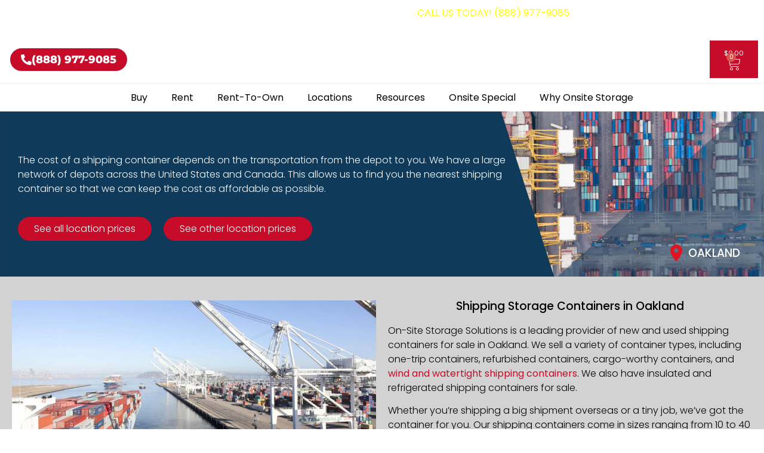

--- FILE ---
content_type: text/html; charset=UTF-8
request_url: https://onsitestorage.com/storage-oakland-ca/
body_size: 61092
content:
<!doctype html>
<html lang="en-US">
<head>
<meta name="viewport" content="width=device-width, initial-scale=1.0">
<meta charset="UTF-8">
<meta name='robots' content='index, follow, max-image-preview:large, max-snippet:-1, max-video-preview:-1' />
<meta name="description" content="Storage Oakland CA. Lowest price guaranteed. Sturdy and reliable containers. Huge range of sizes and grades. Call us now" />
<meta property="og:locale" content="en_US" />
<meta property="og:type" content="article" />
<meta property="og:title" content="Storage Oakland CA | Lowest Price Shipping Containers" />
<meta property="og:description" content="Storage Oakland CA. Lowest price guaranteed. Sturdy and reliable containers. Huge range of sizes and grades. Call us now" />
<meta property="og:url" content="https://onsitestorage.com/storage-oakland-ca/" />
<meta property="og:site_name" content="OnsiteStorage" />
<meta property="article:publisher" content="https://www.facebook.com/OnsiteStorageSolutions/" />
<meta property="article:modified_time" content="2025-02-18T14:25:11+00:00" />
<meta property="og:image" content="https://onsitestorage.com/wp-content/uploads/2022/05/new-location-template-location-icon.webp" />
<meta name="twitter:card" content="summary_large_image" />
<meta name="generator" content="WordPress 6.9" />
<meta name="generator" content="WooCommerce 10.4.3" />
<meta name="ti-site-data" content="[base64]" />
<meta name="generator" content="Elementor 3.34.1; features: additional_custom_breakpoints; settings: css_print_method-external, google_font-enabled, font_display-auto">
<meta name="theme-color" content="#FFFFFF">
<meta name="msapplication-TileImage" content="https://onsite-cdn.sfo3.cdn.digitaloceanspaces.com/wp-content/uploads/2021/11/27100840/cropped-cropped-OSS-Logo-270x270.jpg" />
<meta name="google-site-verification" content="MiN4PJOfc2016bzuHs8_IckA86cSwzlMBEbZTc2XWWY" />
<meta name="google-site-verification" content="59WM8VCznfigmB982XQ_GHURbVwfVAoGrvbraH7PGwM" />



<script id="bv-lazyload-images" data-cfasync="false" bv-exclude="true">var __defProp=Object.defineProperty;var __name=(target,value)=>__defProp(target,"name",{value,configurable:!0});var bv_lazyload_event_listener="load",bv_lazyload_events=["mousemove","click","keydown","wheel","touchmove","touchend"],bv_use_srcset_attr=!1,bv_style_observer,img_observer,picture_lazy_observer;bv_lazyload_event_listener=="load"?window.addEventListener("load",event=>{handle_lazyload_images()}):bv_lazyload_event_listener=="readystatechange"&&document.addEventListener("readystatechange",event=>{document.readyState==="interactive"&&handle_lazyload_images()});function add_lazyload_image_event_listeners(handle_lazyload_images2){bv_lazyload_events.forEach(function(event){document.addEventListener(event,handle_lazyload_images2,!0)})}__name(add_lazyload_image_event_listeners,"add_lazyload_image_event_listeners");function remove_lazyload_image_event_listeners(){bv_lazyload_events.forEach(function(event){document.removeEventListener(event,handle_lazyload_images,!0)})}__name(remove_lazyload_image_event_listeners,"remove_lazyload_image_event_listeners");function bv_replace_lazyloaded_image_url(element2){let src_value=element2.getAttribute("bv-data-src"),srcset_value=element2.getAttribute("bv-data-srcset"),currentSrc=element2.getAttribute("src");currentSrc&&currentSrc.startsWith("data:image/svg+xml")&&(bv_use_srcset_attr&&srcset_value&&element2.setAttribute("srcset",srcset_value),src_value&&element2.setAttribute("src",src_value))}__name(bv_replace_lazyloaded_image_url,"bv_replace_lazyloaded_image_url");function bv_replace_inline_style_image_url(element2){let bv_style_attr=element2.getAttribute("bv-data-style");if(console.log(bv_style_attr),bv_style_attr){let currentStyles=element2.getAttribute("style")||"",newStyle=currentStyles+(currentStyles?";":"")+bv_style_attr;element2.setAttribute("style",newStyle)}else console.log("BV_STYLE_ATTRIBUTE_NOT_FOUND : "+entry)}__name(bv_replace_inline_style_image_url,"bv_replace_inline_style_image_url");function handleLazyloadImages(entries){entries.map(entry2=>{entry2.isIntersecting&&(bv_replace_lazyloaded_image_url(entry2.target),img_observer.unobserve(entry2.target))})}__name(handleLazyloadImages,"handleLazyloadImages");function handleOnscreenInlineStyleImages(entries){entries.map(entry2=>{entry2.isIntersecting&&(bv_replace_inline_style_image_url(entry2.target),bv_style_observer.unobserve(entry2.target))})}__name(handleOnscreenInlineStyleImages,"handleOnscreenInlineStyleImages");function handlePictureTags(entries){entries.map(entry2=>{entry2.isIntersecting&&(bv_replace_picture_tag_url(entry2.target),picture_lazy_observer.unobserve(entry2.target))})}__name(handlePictureTags,"handlePictureTags");function bv_replace_picture_tag_url(element2){const child_elements=element2.children;for(let i=0;i<child_elements.length;i++){let child_elem=child_elements[i],_srcset=child_elem.getAttribute("bv-data-srcset"),_src=child_elem.getAttribute("bv-data-src");_srcset&&child_elem.setAttribute("srcset",_srcset),_src&&child_elem.setAttribute("src",_src),bv_replace_picture_tag_url(child_elem)}}__name(bv_replace_picture_tag_url,"bv_replace_picture_tag_url"),"IntersectionObserver"in window&&(bv_style_observer=new IntersectionObserver(handleOnscreenInlineStyleImages),img_observer=new IntersectionObserver(handleLazyloadImages),picture_lazy_observer=new IntersectionObserver(handlePictureTags));function handle_lazyload_images(){"IntersectionObserver"in window?(document.querySelectorAll(".bv-lazyload-bg-style").forEach(target_element=>{bv_style_observer.observe(target_element)}),document.querySelectorAll(".bv-lazyload-tag-img").forEach(img_element=>{img_observer.observe(img_element)}),document.querySelectorAll(".bv-lazyload-picture").forEach(picture_element=>{picture_lazy_observer.observe(picture_element)})):(document.querySelectorAll(".bv-lazyload-bg-style").forEach(target_element=>{bv_replace_inline_style_image_url(target_element)}),document.querySelectorAll(".bv-lazyload-tag-img").forEach(target_element=>{bv_replace_lazyloaded_image_url(target_element)}),document.querySelectorAll(".bv-lazyload-picture").forEach(picture_element=>{bv_replace_picture_tag_url(element)}))}__name(handle_lazyload_images,"handle_lazyload_images");
</script>

<script id="bv-dl-scripts-list" data-cfasync="false" bv-exclude="true">
var scriptAttrs = [{"attrs":{"data-cfasync":false,"data-pagespeed-no-defer":"","defer":true,"bv_inline_delayed":true,"type":"text\/javascript","async":false},"bv_unique_id":"GehAeguKEYHDp5dy4A9u","reference":0},{"attrs":{"src":"https:\/\/ajax.googleapis.com\/ajax\/libs\/jquery\/3.7.1\/jquery.min.js","id":"jquery-js","defer":true,"data-cfasync":false,"async":false,"bv_inline_delayed":false},"bv_unique_id":"kXHxuVr3NiKwNe4qrcEl","reference":1},{"attrs":{"id":"frontjs-js-extra","defer":true,"data-cfasync":false,"async":false,"bv_inline_delayed":true},"bv_unique_id":"Rcmw1l9cqHasXiddVxcv","reference":2},{"attrs":{"src":"https:\/\/onsitestorage.com\/wp-content\/uploads\/al_opt_content\/SCRIPT\/onsitestorage.com\/.\/wp-content\/plugins\/addify-abandoned-cart-recovery\/assets\/js\/6969f02646fa5c6282cf1376\/6969f02646fa5c6282cf1376-f2e5e2f3547658e6c3e77875eb06d242_front.js?ver=1.0.0","id":"frontjs-js","defer":true,"data-cfasync":false,"async":false,"bv_inline_delayed":false},"bv_unique_id":"9vuAjvWZPRoHuhFdRgUV","reference":3},{"attrs":{"src":"https:\/\/code.jquery.com\/ui\/1.13.2\/jquery-ui.js?ver=1","id":"jquery-ui-js","defer":true,"data-cfasync":false,"async":false,"bv_inline_delayed":false},"bv_unique_id":"NfoMVfofuAnvaLY9Dzcu","reference":4},{"attrs":{"src":"https:\/\/onsitestorage.com\/wp-content\/uploads\/al_opt_content\/SCRIPT\/onsitestorage.com\/.\/wp-content\/plugins\/onsite-review-product\/\/js\/6969f02646fa5c6282cf1376\/6969f02646fa5c6282cf1376-6b7d607b68baa47f4d6e7cd3d3c058a8_script.js?ver=20260116080140","id":"onsite-script-review-product-js","defer":true,"data-cfasync":false,"async":false,"bv_inline_delayed":false},"bv_unique_id":"1JY2Ri70KCytWiYfj9vj","reference":5},{"attrs":{"src":"https:\/\/onsitestorage.com\/wp-content\/uploads\/al_opt_content\/SCRIPT\/onsitestorage.com\/.\/wp-content\/plugins\/onsite-storage-sorting\/6969f02646fa5c6282cf1376\/6969f02646fa5c6282cf1376-5cbb6f83458a0a5a47360865ef9afef5_onsite-script-dropdown.js?ver=142","id":"onsite-script-dropdown-js","defer":true,"data-cfasync":false,"async":false,"bv_inline_delayed":false},"bv_unique_id":"dj9x0bg3YfNfFmFNBHiO","reference":6},{"attrs":{"src":"https:\/\/onsitestorage.com\/wp-content\/uploads\/al_opt_content\/SCRIPT\/onsitestorage.com\/.\/wp-content\/plugins\/onsite-storage-sorting\/6969f02646fa5c6282cf1376\/6969f02646fa5c6282cf1376-05b92f5c770e4e4125d6b14c6c4eea96_onsite-main-script.js?ver=837","id":"onsite-main-script-js","defer":true,"data-cfasync":false,"async":false,"bv_inline_delayed":false},"bv_unique_id":"SMirijP9rR7ZhBjKFujZ","reference":7},{"attrs":{"src":"https:\/\/onsitestorage.com\/wp-content\/uploads\/al_opt_content\/SCRIPT\/onsitestorage.com\/.\/wp-content\/plugins\/onsite-storage-sorting\/6969f02646fa5c6282cf1376\/6969f02646fa5c6282cf1376-0ece54909445dcb69b4a42b3da152221_onsite-script-dropdown_sort.js?ver=704","id":"onsite-script-dropdown-sort-js","defer":true,"data-cfasync":false,"async":false,"bv_inline_delayed":false},"bv_unique_id":"KP6JXBmNysiv5bO9to0S","reference":8},{"attrs":{"src":"https:\/\/onsitestorage.com\/wp-content\/uploads\/al_opt_content\/SCRIPT\/onsitestorage.com\/.\/wp-content\/plugins\/woocommerce\/assets\/js\/jquery-blockui\/6969f02646fa5c6282cf1376\/6969f02646fa5c6282cf1376-ef56117d1bb5cc41aa6bd127a49c7640_jquery.blockUI.min.js?ver=2.7.0-wc.10.4.3","id":"wc-jquery-blockui-js","data-wp-strategy":"defer","defer":true,"data-cfasync":false,"async":false,"bv_inline_delayed":false},"bv_unique_id":"fwkYBTfLEBmWJq2mkkYM","reference":11},{"attrs":{"id":"wc-add-to-cart-js-extra","defer":true,"data-cfasync":false,"bv_inline_delayed":true,"type":"text\/javascript","async":false},"bv_unique_id":"Jhz0feJUKiiCKz7ejSLF","reference":12},{"attrs":{"id":"woocommerce-js-extra","defer":true,"data-cfasync":false,"bv_inline_delayed":true,"type":"text\/javascript","async":false},"bv_unique_id":"eESgmkysNb0p7Cc1Nqlt","reference":15},{"attrs":{"src":"https:\/\/onsitestorage.com\/wp-content\/uploads\/al_opt_content\/SCRIPT\/onsitestorage.com\/.\/wp-content\/themes\/oss-child\/BuyPageTemplate\/js\/6969f02646fa5c6282cf1376\/6969f02646fa5c6282cf1376-f3d8fdf4f633ac7535a144e88bb37744_onsite-buy-page.js?ver=6.9","id":"onsite-buy-page-script-js","defer":true,"data-cfasync":false,"async":false,"bv_inline_delayed":false},"bv_unique_id":"PrvzbK29uaidI94v5ePT","reference":17},{"attrs":{"src":"https:\/\/onsitestorage.com\/wp-content\/uploads\/al_opt_content\/SCRIPT\/onsitestorage.com\/.\/wp-content\/plugins\/elementor\/assets\/lib\/font-awesome\/js\/6969f02646fa5c6282cf1376\/6969f02646fa5c6282cf1376-ef17c8ffc514d7418b4bec001b8473fb_v4-shims.min.js?ver=3.34.1","id":"font-awesome-4-shim-js","defer":true,"data-cfasync":false,"async":false,"bv_inline_delayed":false},"bv_unique_id":"nCSY2GLUkTuryWBDA0Qn","reference":18},{"attrs":{"id":"ecs_ajax_load-js-extra","defer":true,"data-cfasync":false,"async":false,"bv_inline_delayed":true},"bv_unique_id":"hXSkRR6moDu7XizRY9IK","reference":19},{"attrs":{"src":"https:\/\/onsitestorage.com\/wp-content\/uploads\/al_opt_content\/SCRIPT\/onsitestorage.com\/.\/wp-content\/plugins\/ele-custom-skin\/assets\/js\/6969f02646fa5c6282cf1376\/6969f02646fa5c6282cf1376-6a414b257267a883c6dd13b3c66b8596_ecs_ajax_pagination.js?ver=3.1.9","id":"ecs_ajax_load-js","defer":true,"data-cfasync":false,"async":false,"bv_inline_delayed":false},"bv_unique_id":"jEwyqcm8tY5lDrAQvX7O","reference":20},{"attrs":{"id":"wp-review-slider-pro_plublic-min-js-extra","defer":true,"data-cfasync":false,"async":false,"bv_inline_delayed":true},"bv_unique_id":"ekKDWMiYd9oeUjKiIEhh","reference":21},{"attrs":{"src":"https:\/\/onsitestorage.com\/wp-content\/uploads\/al_opt_content\/SCRIPT\/onsitestorage.com\/.\/wp-content\/plugins\/wp-review-slider-pro\/public\/js\/6969f02646fa5c6282cf1376\/6969f02646fa5c6282cf1376-daf49593d445dfa6e4cf81ce87fc13f9_wprev-public.min.js?ver=12.3.4_1","id":"wp-review-slider-pro_plublic-min-js","defer":true,"data-cfasync":false,"async":false,"bv_inline_delayed":false},"bv_unique_id":"KrGyPrUEPbjZNvhFucHR","reference":22},{"attrs":{"src":"https:\/\/onsitestorage.com\/wp-content\/uploads\/al_opt_content\/SCRIPT\/onsitestorage.com\/.\/wp-content\/plugins\/ele-custom-skin\/assets\/js\/6969f02646fa5c6282cf1376\/6969f02646fa5c6282cf1376-447712f49ef92d24eda0381882e5f00b_ecs.js?ver=3.1.9","id":"ecs-script-js","defer":true,"data-cfasync":false,"async":false,"bv_inline_delayed":false},"bv_unique_id":"qaM4azoWgMftv8ktc98R","reference":23},{"attrs":{"defer":true,"data-cfasync":false,"bv_inline_delayed":true,"type":"text\/javascript","async":false},"bv_unique_id":"jGxnHaic6DSN0B1CfW1Z","reference":24},{"attrs":{"data-pagespeed-no-defer":"","defer":true,"data-cfasync":false,"async":false,"bv_inline_delayed":true},"bv_unique_id":"xCJ53xdiSA5FZKtJjDBk","reference":25},{"attrs":{"data-cfasync":false,"data-pagespeed-no-defer":"","defer":true,"bv_inline_delayed":true,"type":"text\/javascript","async":false},"bv_unique_id":"MkfSYqJJeGJyaKifz7Co","reference":26},{"attrs":{"src":"https:\/\/ajax.googleapis.com\/ajax\/libs\/jquery\/3.6.0\/jquery.min.js","defer":true,"data-cfasync":false,"async":false,"bv_inline_delayed":false},"bv_unique_id":"qyeFx6nDxYCSUZqs03Le","reference":27},{"attrs":{"defer":true,"data-cfasync":false,"bv_inline_delayed":true,"type":"text\/javascript","async":false},"bv_unique_id":"gd7H6spriQrxSaTWhiCb","reference":28},{"attrs":{"defer":true,"data-cfasync":false,"bv_inline_delayed":true,"type":"text\/javascript","async":false},"bv_unique_id":"BUPXuorQwaUngObvkCMD","reference":29},{"attrs":{"src":"https:\/\/pagead2.googlesyndication.com\/pagead\/js\/adsbygoogle.js?client=ca-pub-8264984848299212","crossorigin":"anonymous","defer":true,"data-cfasync":false,"async":false,"bv_inline_delayed":false},"bv_unique_id":"XMVmeq6w5fdycqmTJJAi","reference":30},{"attrs":{"type":"text\/javascript","defer":true,"data-cfasync":false,"bv_inline_delayed":true,"async":false},"bv_unique_id":"A5C5pUT1zt0OJprAgGdf","reference":31},{"attrs":{"id":"tmpl_list_item","type":"text\/x-jsrender","defer":true,"data-cfasync":false,"async":false,"bv_inline_delayed":true},"bv_unique_id":"hSL5Avhydsapz1cbVn5c","reference":32},{"attrs":{"id":"asl_too_tip","type":"text\/x-jsrender","defer":true,"data-cfasync":false,"async":false,"bv_inline_delayed":true},"bv_unique_id":"DRMCzz8jl2F8DV4if2s9","reference":33},{"attrs":{"id":"accordion-fixed","class":"accordion-fixed","defer":true,"data-cfasync":false,"bv_inline_delayed":true,"type":"text\/javascript","async":false},"bv_unique_id":"Jfd3Ly21rahMUIQYNzXZ","reference":34},{"attrs":{"defer":true,"data-cfasync":false,"bv_inline_delayed":true,"type":"text\/javascript","async":false},"bv_unique_id":"79kL8WjDeoOlEve6mYyv","reference":35},{"attrs":{"type":"text\/javascript","id":"zsiqchat","defer":true,"data-cfasync":false,"bv_inline_delayed":true,"async":false},"bv_unique_id":"OrD0w4HtbK1rUwmWkl0r","reference":36},{"attrs":{"defer":true,"data-cfasync":false,"bv_inline_delayed":true,"type":"text\/javascript","async":false},"bv_unique_id":"kQLr56xRuSyzXlbmepYk","reference":37},{"attrs":{"defer":true,"data-cfasync":false,"bv_inline_delayed":true,"type":"text\/javascript","async":false},"bv_unique_id":"fmkzzt2WjWyY4m0YCPLv","reference":38},{"attrs":{"defer":true,"data-cfasync":false,"bv_inline_delayed":true,"type":"text\/javascript","async":false},"bv_unique_id":"q56n6B8CzJQUDylUeI9f","reference":39},{"attrs":{"defer":true,"data-cfasync":false,"bv_inline_delayed":true,"type":"text\/javascript","async":false},"bv_unique_id":"gh0y0MeDF0ZqzxkuwO0R","reference":40},{"attrs":{"src":"https:\/\/onsitestorage.com\/wp-content\/uploads\/al_opt_content\/SCRIPT\/onsitestorage.com\/.\/wp-content\/plugins\/onsite-agile-store-locator\/\/script\/6969f02646fa5c6282cf1376\/6969f02646fa5c6282cf1376-c88edb594c410854b6788cd4b02a8d8c_onsite-script-loader-v2.js?ver=1","id":"onsite-agile-store-locator-script-v2-js","defer":true,"data-cfasync":false,"async":false,"bv_inline_delayed":false},"bv_unique_id":"cR3CNdTYYjZetHet9noM","reference":41},{"attrs":{"src":"https:\/\/onsitestorage.com\/wp-content\/uploads\/al_opt_content\/SCRIPT\/onsitestorage.com\/.\/wp-content\/plugins\/onsite-custom-checkout\/\/assets\/js\/6969f02646fa5c6282cf1376\/6969f02646fa5c6282cf1376-f130aa5181e50ea858ec72051fd9c477_cart-checkout.js?ver=20260116080140","id":"oss-script-cart-checkout-js","defer":true,"data-cfasync":false,"async":false,"bv_inline_delayed":false},"bv_unique_id":"eTRblaSn1nwS2sMhGrG2","reference":42},{"attrs":{"src":"https:\/\/cdn.jsdelivr.net\/npm\/sweetalert2@11","id":"wc-swal-js","defer":true,"data-cfasync":false,"async":false,"bv_inline_delayed":false},"bv_unique_id":"OEtd04Iuf7sK1BnSG36j","reference":43},{"attrs":{"id":"lcm-script-js-extra","defer":true,"data-cfasync":false,"bv_inline_delayed":true,"type":"text\/javascript","async":false},"bv_unique_id":"ZYPG1TEHmZHre8zfShsn","reference":44},{"attrs":{"src":"https:\/\/onsitestorage.com\/wp-content\/uploads\/al_opt_content\/SCRIPT\/onsitestorage.com\/.\/wp-content\/plugins\/oss-allow-location\/assets\/js\/6969f02646fa5c6282cf1376\/6969f02646fa5c6282cf1376-89890465bddcd9a7c6abbc86ebdad016_script.js?ver=1768550500","id":"lcm-script-js","defer":true,"data-cfasync":false,"async":false,"bv_inline_delayed":false},"bv_unique_id":"3yq9TXUfQhs3UEkVagJn","reference":45},{"attrs":{"src":"https:\/\/onsitestorage.com\/wp-content\/uploads\/al_opt_content\/SCRIPT\/onsitestorage.com\/.\/wp-content\/plugins\/duracelltomi-google-tag-manager\/dist\/js\/6969f02646fa5c6282cf1376\/6969f02646fa5c6282cf1376-002330496115420568399c2a9a68b905_gtm4wp-ecommerce-generic.js?ver=1.22.3","id":"gtm4wp-ecommerce-generic-js","defer":true,"data-cfasync":false,"async":false,"bv_inline_delayed":false},"bv_unique_id":"GazNNtK0Jji4hm4cLGwC","reference":46},{"attrs":{"src":"https:\/\/onsitestorage.com\/wp-content\/uploads\/al_opt_content\/SCRIPT\/onsitestorage.com\/.\/wp-content\/plugins\/duracelltomi-google-tag-manager\/dist\/js\/6969f02646fa5c6282cf1376\/6969f02646fa5c6282cf1376-314ff687599d27fc31c27bbf814372b1_gtm4wp-woocommerce.js?ver=1.22.3","id":"gtm4wp-woocommerce-js","defer":true,"data-cfasync":false,"async":false,"bv_inline_delayed":false},"bv_unique_id":"BNePJtPQaZC4ZVcLyQMh","reference":47},{"attrs":{"src":"https:\/\/onsitestorage.com\/wp-content\/uploads\/al_opt_content\/SCRIPT\/onsitestorage.com\/.\/wp-includes\/js\/6969f02646fa5c6282cf1376\/6969f02646fa5c6282cf1376-dadb3f410026822807858737cbc7b64c_underscore.min.js?ver=1.13.7","id":"underscore-js","defer":true,"data-cfasync":false,"async":false,"bv_inline_delayed":false},"bv_unique_id":"w5XiEp7njdUJEx5lBoH4","reference":48},{"attrs":{"id":"wp-util-js-extra","defer":true,"data-cfasync":false,"bv_inline_delayed":true,"type":"text\/javascript","async":false},"bv_unique_id":"NjmIB5id6HOZ37HCfU9c","reference":49},{"attrs":{"src":"https:\/\/onsitestorage.com\/wp-content\/uploads\/al_opt_content\/SCRIPT\/onsitestorage.com\/.\/wp-includes\/js\/6969f02646fa5c6282cf1376\/6969f02646fa5c6282cf1376-19d386c9004e54941c1cc61d357efa5d_wp-util.min.js?ver=6.9","id":"wp-util-js","defer":true,"data-cfasync":false,"async":false,"bv_inline_delayed":false},"bv_unique_id":"RmQ3zC1RIFDJA3ungHe4","reference":50},{"attrs":{"id":"wp-api-request-js-extra","defer":true,"data-cfasync":false,"async":false,"bv_inline_delayed":true},"bv_unique_id":"l0YN4y4vGEG6TjL0r2xU","reference":51},{"attrs":{"src":"https:\/\/onsitestorage.com\/wp-content\/uploads\/al_opt_content\/SCRIPT\/onsitestorage.com\/.\/wp-includes\/js\/6969f02646fa5c6282cf1376\/6969f02646fa5c6282cf1376-e40e89bb5b27a17c222921c3b422fb70_api-request.min.js?ver=6.9","id":"wp-api-request-js","defer":true,"data-cfasync":false,"async":false,"bv_inline_delayed":false},"bv_unique_id":"bloDzPAUq5qsF7z8xlmG","reference":52},{"attrs":{"src":"https:\/\/onsitestorage.com\/wp-content\/uploads\/al_opt_content\/SCRIPT\/onsitestorage.com\/.\/wp-includes\/js\/dist\/6969f02646fa5c6282cf1376\/6969f02646fa5c6282cf1376-90e932bd9e62583fc494c00498cfe7f5_hooks.min.js?ver=dd5603f07f9220ed27f1","id":"wp-hooks-js","defer":true,"data-cfasync":false,"async":false,"bv_inline_delayed":false},"bv_unique_id":"Kll9rQf9YCZAGILtc0AM","reference":53},{"attrs":{"src":"https:\/\/onsitestorage.com\/wp-content\/uploads\/al_opt_content\/SCRIPT\/onsitestorage.com\/.\/wp-includes\/js\/dist\/6969f02646fa5c6282cf1376\/6969f02646fa5c6282cf1376-3a5838d1182eb0b11f5a58bfe26e2529_i18n.min.js?ver=c26c3dc7bed366793375","id":"wp-i18n-js","defer":true,"data-cfasync":false,"async":false,"bv_inline_delayed":false},"bv_unique_id":"IwLjghbUESvf0MxdCamD","reference":54},{"attrs":{"id":"wp-i18n-js-after","defer":true,"data-cfasync":false,"bv_inline_delayed":true,"type":"text\/javascript","async":false},"bv_unique_id":"hTL3PkrV6V1ULjLgFFNd","reference":55},{"attrs":{"src":"https:\/\/onsitestorage.com\/wp-content\/uploads\/al_opt_content\/SCRIPT\/onsitestorage.com\/.\/wp-includes\/js\/dist\/6969f02646fa5c6282cf1376\/6969f02646fa5c6282cf1376-ffe8bdb3ec54f993c7e9baee9d1ed9a3_url.min.js?ver=9e178c9516d1222dc834","id":"wp-url-js","defer":true,"data-cfasync":false,"async":false,"bv_inline_delayed":false},"bv_unique_id":"McHBadfMYh6xrKzez82C","reference":56},{"attrs":{"src":"https:\/\/onsitestorage.com\/wp-content\/uploads\/al_opt_content\/SCRIPT\/onsitestorage.com\/.\/wp-includes\/js\/dist\/6969f02646fa5c6282cf1376\/6969f02646fa5c6282cf1376-11287ad1edffec6fd95526dfcdb9f723_api-fetch.min.js?ver=3a4d9af2b423048b0dee","id":"wp-api-fetch-js","defer":true,"data-cfasync":false,"async":false,"bv_inline_delayed":false},"bv_unique_id":"u0gkB2fCYayiLRVwI5r9","reference":57},{"attrs":{"id":"wp-api-fetch-js-after","defer":true,"data-cfasync":false,"async":false,"bv_inline_delayed":true},"bv_unique_id":"J124GANeWBzTxnkE0dG4","reference":58},{"attrs":{"src":"https:\/\/onsitestorage.com\/wp-content\/uploads\/al_opt_content\/SCRIPT\/onsitestorage.com\/.\/wp-includes\/js\/dist\/vendor\/6969f02646fa5c6282cf1376\/6969f02646fa5c6282cf1376-291fa442589607e5f12eed1f9d250511_wp-polyfill.min.js?ver=3.15.0","id":"wp-polyfill-js","defer":true,"data-cfasync":false,"async":false,"bv_inline_delayed":false},"bv_unique_id":"rNoMnvJymjtkK2zHefTo","reference":59},{"attrs":{"id":"woo-variation-swatches-js-extra","defer":true,"data-cfasync":false,"bv_inline_delayed":true,"type":"text\/javascript","async":false},"bv_unique_id":"pruF8Xm2soFVjCMMAf6D","reference":60},{"attrs":{"src":"https:\/\/onsitestorage.com\/wp-content\/uploads\/al_opt_content\/SCRIPT\/onsitestorage.com\/.\/wp-content\/plugins\/woo-variation-swatches\/assets\/js\/6969f02646fa5c6282cf1376\/6969f02646fa5c6282cf1376-7c9202d61cc00180acee3ce0c63a949b_frontend.min.js?ver=1763440198","id":"woo-variation-swatches-js","defer":true,"data-cfasync":false,"async":false,"bv_inline_delayed":false},"bv_unique_id":"bEG1ZmmhLQp3CSL9zohy","reference":61},{"attrs":{"src":"https:\/\/onsitestorage.com\/wp-content\/uploads\/al_opt_content\/SCRIPT\/onsitestorage.com\/.\/wp-content\/themes\/oss-child\/js\/6969f02646fa5c6282cf1376\/6969f02646fa5c6282cf1376-6fc98207e7b85725ee5724573633ae77_oss-custom.js?ver=20260116080140","id":"oss-custom-script-js","defer":true,"data-cfasync":false,"async":false,"bv_inline_delayed":false},"bv_unique_id":"aAkaKzerIvWRw5bFu2Yh","reference":62},{"attrs":{"src":"https:\/\/onsitestorage.com\/wp-content\/uploads\/al_opt_content\/SCRIPT\/onsitestorage.com\/.\/wp-content\/themes\/hello-elementor\/assets\/js\/6969f02646fa5c6282cf1376\/6969f02646fa5c6282cf1376-a1e87433534214c42bc5e80a6d96f9f9_hello-frontend.js?ver=3.4.4","id":"hello-theme-frontend-js","defer":true,"data-cfasync":false,"async":false,"bv_inline_delayed":false},"bv_unique_id":"T3nHJhJk7Ijb4UOZyyTh","reference":63},{"attrs":{"src":"https:\/\/onsitestorage.com\/wp-content\/uploads\/al_opt_content\/SCRIPT\/onsitestorage.com\/.\/wp-content\/plugins\/elementor\/assets\/js\/6969f02646fa5c6282cf1376\/6969f02646fa5c6282cf1376-8677d8dfcc987f7d42b832b5ec35587d_webpack.runtime.min.js?ver=3.34.1","id":"elementor-webpack-runtime-js","defer":true,"data-cfasync":false,"async":false,"bv_inline_delayed":false},"bv_unique_id":"abttSwzIWuhaHHPEP55q","reference":64},{"attrs":{"src":"https:\/\/onsitestorage.com\/wp-content\/uploads\/al_opt_content\/SCRIPT\/onsitestorage.com\/.\/wp-content\/plugins\/elementor\/assets\/js\/6969f02646fa5c6282cf1376\/6969f02646fa5c6282cf1376-1d697c830fda7e947b4efb6e83162396_frontend-modules.min.js?ver=3.34.1","id":"elementor-frontend-modules-js","defer":true,"data-cfasync":false,"async":false,"bv_inline_delayed":false},"bv_unique_id":"zp5cv0fYjkiIDCM6IKy2","reference":65},{"attrs":{"src":"https:\/\/onsitestorage.com\/wp-content\/uploads\/al_opt_content\/SCRIPT\/onsitestorage.com\/.\/wp-includes\/js\/jquery\/ui\/6969f02646fa5c6282cf1376\/6969f02646fa5c6282cf1376-da215ae12b95b3aeeb2047667016c7f8_core.min.js?ver=1.13.3","id":"jquery-ui-core-js","defer":true,"data-cfasync":false,"async":false,"bv_inline_delayed":false},"bv_unique_id":"IB0LIFboRXko6bHvh7Nc","reference":66},{"attrs":{"id":"elementor-frontend-js-before","defer":true,"data-cfasync":false,"async":false,"bv_inline_delayed":true},"bv_unique_id":"22F9W5BDV6RVERF5C3cK","reference":67},{"attrs":{"src":"https:\/\/onsitestorage.com\/wp-content\/uploads\/al_opt_content\/SCRIPT\/onsitestorage.com\/.\/wp-content\/plugins\/elementor\/assets\/js\/6969f02646fa5c6282cf1376\/6969f02646fa5c6282cf1376-ceb183b138eac316a5cb0741ec23696a_frontend.min.js?ver=3.34.1","id":"elementor-frontend-js","defer":true,"data-cfasync":false,"async":false,"bv_inline_delayed":false},"bv_unique_id":"RpF4wR5bkMkAh8wpjUxo","reference":68},{"attrs":{"src":"https:\/\/onsitestorage.com\/wp-content\/uploads\/al_opt_content\/SCRIPT\/onsitestorage.com\/.\/wp-content\/plugins\/elementor\/assets\/lib\/swiper\/v8\/6969f02646fa5c6282cf1376\/6969f02646fa5c6282cf1376-83e9b29f0086bba50d653f1cb8dedc3c_swiper.min.js?ver=8.4.5","id":"swiper-js","defer":true,"data-cfasync":false,"async":false,"bv_inline_delayed":false},"bv_unique_id":"4TIUjrdECvMvwQRSOXrF","reference":69},{"attrs":{"src":"https:\/\/onsitestorage.com\/wp-content\/uploads\/al_opt_content\/SCRIPT\/onsitestorage.com\/.\/wp-content\/plugins\/elementor-pro\/assets\/lib\/smartmenus\/6969f02646fa5c6282cf1376\/6969f02646fa5c6282cf1376-9e7c898d1649315173db5d2d8730fb75_jquery.smartmenus.min.js?ver=1.2.1","id":"smartmenus-js","defer":true,"data-cfasync":false,"async":false,"bv_inline_delayed":false},"bv_unique_id":"KXmAlX2d2hXuHWMoJ4Jb","reference":70},{"attrs":{"src":"https:\/\/onsitestorage.com\/wp-content\/uploads\/al_opt_content\/SCRIPT\/onsitestorage.com\/.\/wp-content\/plugins\/elementor-pro\/assets\/lib\/sticky\/6969f02646fa5c6282cf1376\/6969f02646fa5c6282cf1376-3e31a0ddb1f910fc672d22e6435b95ed_jquery.sticky.min.js?ver=3.32.2","id":"e-sticky-js","defer":true,"data-cfasync":false,"async":false,"bv_inline_delayed":false},"bv_unique_id":"tF5XQIIDdRFUWmuNQMAL","reference":71},{"attrs":{"src":"https:\/\/onsitestorage.com\/wp-includes\/js\/imagesloaded.min.js?ver=5.0.0","id":"imagesloaded-js","defer":true,"data-cfasync":false,"async":false,"bv_inline_delayed":false},"bv_unique_id":"1rqERvPA8Nrc3s7VJSC7","reference":72},{"attrs":{"src":"https:\/\/onsitestorage.com\/wp-content\/uploads\/al_opt_content\/SCRIPT\/onsitestorage.com\/.\/wp-content\/plugins\/woocommerce\/assets\/js\/sourcebuster\/6969f02646fa5c6282cf1376\/6969f02646fa5c6282cf1376-fc06080ebf979384eaf92a5f1cd7a50b_sourcebuster.min.js?ver=10.4.3","id":"sourcebuster-js-js","defer":true,"data-cfasync":false,"async":false,"bv_inline_delayed":false},"bv_unique_id":"IMidffMUK0vZN4Fp28Ne","reference":73},{"attrs":{"id":"wc-order-attribution-js-extra","defer":true,"data-cfasync":false,"bv_inline_delayed":true,"type":"text\/javascript","async":false},"bv_unique_id":"MY4NqqEjHCYBzRMuyO3F","reference":74},{"attrs":{"src":"https:\/\/onsitestorage.com\/wp-content\/uploads\/al_opt_content\/SCRIPT\/onsitestorage.com\/.\/wp-content\/plugins\/woocommerce\/assets\/js\/frontend\/6969f02646fa5c6282cf1376\/6969f02646fa5c6282cf1376-d834f2ad78a2268d6497e08749df5e1a_order-attribution.min.js?ver=10.4.3","id":"wc-order-attribution-js","defer":true,"data-cfasync":false,"async":false,"bv_inline_delayed":false},"bv_unique_id":"v0b8WWwFdLtADYDSlmSx","reference":75},{"attrs":{"id":"gallery_page_links_override-js-extra","defer":true,"data-cfasync":false,"async":false,"bv_inline_delayed":true},"bv_unique_id":"9IEAYdmQy9gMwopU9BdN","reference":76},{"attrs":{"src":"https:\/\/onsitestorage.com\/wp-content\/uploads\/al_opt_content\/SCRIPT\/onsitestorage.com\/.\/wp-content\/themes\/oss-child\/js\/6969f02646fa5c6282cf1376\/6969f02646fa5c6282cf1376-2b21631b7a188463abfc88101a96b5e8_gallery-page-links-override.js?ver=20260116080140","id":"gallery_page_links_override-js","defer":true,"data-cfasync":false,"async":false,"bv_inline_delayed":false},"bv_unique_id":"JHHN5BX2H9jXDiBxFF6G","reference":77},{"attrs":{"id":"fifu-image-js-js-extra","defer":true,"data-cfasync":false,"bv_inline_delayed":true,"type":"text\/javascript","async":false},"bv_unique_id":"nzbhdAJlUNFO0YPmcyPn","reference":78},{"attrs":{"src":"https:\/\/onsitestorage.com\/wp-content\/uploads\/al_opt_content\/SCRIPT\/onsitestorage.com\/.\/wp-content\/plugins\/featured-image-from-url\/includes\/html\/js\/6969f02646fa5c6282cf1376\/6969f02646fa5c6282cf1376-8e6a0c6091397d84348e5fb05d5c7c93_image.js?ver=5.3.2","id":"fifu-image-js-js","defer":true,"data-cfasync":false,"async":false,"bv_inline_delayed":false},"bv_unique_id":"3CCekzwREGkD1AIwA38p","reference":79},{"attrs":{"id":"wc-cart-fragments-js-extra","defer":true,"data-cfasync":false,"bv_inline_delayed":true,"type":"text\/javascript","async":false},"bv_unique_id":"s0euDsDX1TiHj6zhDkEU","reference":80},{"attrs":{"src":"\/\/maps.googleapis.com\/maps\/api\/js?libraries=places,drawing,geometry&key=AIzaSyBstgSE36rBf7Yl4yv4zIOgQxLVnU5ZHLI&region=US","id":"asl_google_maps-js","defer":true,"data-cfasync":false,"async":false,"bv_inline_delayed":false},"bv_unique_id":"0338815xQvXUCREpAKMz","reference":82},{"attrs":{"src":"https:\/\/onsitestorage.com\/wp-content\/plugins\/agile-store-locator\/public\/js\/asl_libs.min.js?ver=4.6.43","id":"agile-store-locator-lib-js","defer":true,"data-cfasync":false,"async":false,"bv_inline_delayed":false},"bv_unique_id":"m91i5s6u2IiWUn1683i4","reference":83},{"attrs":{"id":"agile-store-locator-script-js-extra","defer":true,"data-cfasync":false,"async":false,"bv_inline_delayed":true},"bv_unique_id":"NMCBhfOYWa3HeHirAuTq","reference":84},{"attrs":{"src":"https:\/\/onsitestorage.com\/wp-content\/plugins\/agile-store-locator\/public\/js\/site_script.js?ver=4.6.43","id":"agile-store-locator-script-js","defer":true,"data-cfasync":false,"async":false,"bv_inline_delayed":false},"bv_unique_id":"cNbLVeqEfV4Olz5ysrTX","reference":85},{"attrs":{"src":"https:\/\/onsitestorage.com\/wp-content\/uploads\/al_opt_content\/SCRIPT\/onsitestorage.com\/.\/wp-content\/plugins\/elementor-pro\/assets\/js\/6969f02646fa5c6282cf1376\/6969f02646fa5c6282cf1376-bdd515e79fd529e7583fa682eef99f0f_webpack-pro.runtime.min.js?ver=3.32.2","id":"elementor-pro-webpack-runtime-js","defer":true,"data-cfasync":false,"async":false,"bv_inline_delayed":false},"bv_unique_id":"VSRAvbcugR2Rin9FZC58","reference":86},{"attrs":{"id":"elementor-pro-frontend-js-before","defer":true,"data-cfasync":false,"async":false,"bv_inline_delayed":true},"bv_unique_id":"AbrnlCv4rqNf56hdbVhr","reference":87},{"attrs":{"src":"https:\/\/onsitestorage.com\/wp-content\/uploads\/al_opt_content\/SCRIPT\/onsitestorage.com\/.\/wp-content\/plugins\/elementor-pro\/assets\/js\/6969f02646fa5c6282cf1376\/6969f02646fa5c6282cf1376-f92058c128529d2332f62a15e59a207c_frontend.min.js?ver=3.32.2","id":"elementor-pro-frontend-js","defer":true,"data-cfasync":false,"async":false,"bv_inline_delayed":false},"bv_unique_id":"FdFuOsN7IaHoiTG6X0rg","reference":88},{"attrs":{"src":"https:\/\/onsitestorage.com\/wp-content\/uploads\/al_opt_content\/SCRIPT\/onsitestorage.com\/.\/wp-content\/plugins\/elementor-pro\/assets\/js\/6969f02646fa5c6282cf1376\/6969f02646fa5c6282cf1376-337018bcf0b1df28442e2edcb05bda8f_elements-handlers.min.js?ver=3.32.2","id":"pro-elements-handlers-js","defer":true,"data-cfasync":false,"async":false,"bv_inline_delayed":false},"bv_unique_id":"tXDH0xnk7ak1SOz8WV5m","reference":89},{"attrs":{"type":"module","defer":true,"data-cfasync":false,"bv_inline_delayed":true,"async":false},"bv_unique_id":"3GEXnCFYGfQ7DX2gbmdq","reference":90},{"attrs":{"id":"accordion-fixed","class":"accordion-fixed","defer":true,"data-cfasync":false,"bv_inline_delayed":true,"type":"text\/javascript","async":false},"bv_unique_id":"IOcqszRjuG72ofGyZ7SK","reference":91},{"attrs":{"type":"module","defer":true,"data-cfasync":false,"bv_inline_delayed":true,"async":false},"bv_unique_id":"ShL8jv16Eqtf6RggzG03","reference":92},{"attrs":{"src":"\/\/cdnjs.cloudflare.com\/ajax\/libs\/numeral.js\/2.0.6\/numeral.min.js","defer":true,"data-cfasync":false,"async":false,"bv_inline_delayed":false},"bv_unique_id":"ghwXg5BsAalOlv1Yi6ON","reference":93},{"attrs":{"src":"https:\/\/onsitestorage.com\/wp-content\/uploads\/al_opt_content\/SCRIPT\/onsitestorage.com\/.\/wp-content\/themes\/oss-child\/js\/6969f02646fa5c6282cf1376\/6969f02646fa5c6282cf1376-5781fb35b6177416bc495caa3fc40fda_quickview-js.js","defer":true,"data-cfasync":false,"async":false,"bv_inline_delayed":false},"bv_unique_id":"2LBxucAfehQ9I9MQbiWH","reference":94},{"attrs":{"src":"https:\/\/onsitestorage.com\/wp-content\/uploads\/al_opt_content\/SCRIPT\/onsitestorage.com\/.\/wp-content\/plugins\/recaptcha-woo\/js\/6969f02646fa5c6282cf1376\/6969f02646fa5c6282cf1376-eda6ce2f840082f0e44def99d4ae27b6_rcfwc.js?ver=1.0","id":"rcfwc-js-js","defer":true,"data-wp-strategy":"defer","data-cfasync":false,"async":false,"bv_inline_delayed":false,"is_first_defer_element":true},"bv_unique_id":"BfMdFmM9IKrCGQX9VJcK","reference":9},{"attrs":{"src":"https:\/\/www.google.com\/recaptcha\/api.js?hl=en_US","id":"recaptcha-js","defer":true,"data-wp-strategy":"defer","data-cfasync":false,"async":false,"bv_inline_delayed":false},"bv_unique_id":"9zJtzhbJmSmtFljNxWec","reference":10},{"attrs":{"src":"https:\/\/onsitestorage.com\/wp-content\/uploads\/al_opt_content\/SCRIPT\/onsitestorage.com\/.\/wp-content\/plugins\/woocommerce\/assets\/js\/frontend\/6969f02646fa5c6282cf1376\/6969f02646fa5c6282cf1376-d6843fa9b6dfd1cae807f2c375830d09_add-to-cart.min.js?ver=10.4.3","id":"wc-add-to-cart-js","defer":true,"data-wp-strategy":"defer","data-cfasync":false,"async":false,"bv_inline_delayed":false},"bv_unique_id":"9nCCDagRsvVnCGfLmSYW","reference":13},{"attrs":{"src":"https:\/\/onsitestorage.com\/wp-content\/uploads\/al_opt_content\/SCRIPT\/onsitestorage.com\/.\/wp-content\/plugins\/woocommerce\/assets\/js\/js-cookie\/6969f02646fa5c6282cf1376\/6969f02646fa5c6282cf1376-691a1e43450e7cda541a3bd6f10fd5db_js.cookie.min.js?ver=2.1.4-wc.10.4.3","id":"wc-js-cookie-js","defer":true,"data-wp-strategy":"defer","data-cfasync":false,"async":false,"bv_inline_delayed":false},"bv_unique_id":"78IoxOswg1qQFSoc3JZB","reference":14},{"attrs":{"src":"https:\/\/onsitestorage.com\/wp-content\/uploads\/al_opt_content\/SCRIPT\/onsitestorage.com\/.\/wp-content\/plugins\/woocommerce\/assets\/js\/frontend\/6969f02646fa5c6282cf1376\/6969f02646fa5c6282cf1376-abf4bb282c65836335fa88b6a680fb5c_woocommerce.min.js?ver=10.4.3","id":"woocommerce-js","defer":true,"data-wp-strategy":"defer","data-cfasync":false,"async":false,"bv_inline_delayed":false},"bv_unique_id":"zr882CNzkaE0ugq2mdYG","reference":16},{"attrs":{"src":"https:\/\/onsitestorage.com\/wp-content\/uploads\/al_opt_content\/SCRIPT\/onsitestorage.com\/.\/wp-content\/plugins\/woocommerce\/assets\/js\/frontend\/6969f02646fa5c6282cf1376\/6969f02646fa5c6282cf1376-ae52867db002b2f95a21b85b3b518a04_cart-fragments.min.js?ver=10.4.3","id":"wc-cart-fragments-js","defer":true,"data-wp-strategy":"defer","data-cfasync":false,"async":false,"bv_inline_delayed":false},"bv_unique_id":"n0B0DlVwU98PX2O3mmS7","reference":81},{"attrs":{"src":"data:text\/javascript;base64, [base64]","id":"bv-trigger-listener","type":"text\/javascript","defer":true,"async":false},"bv_unique_id":"d6fe9c24159ed4a27d224d91c70f8fdc","reference":100000000}];
</script>
<script id="bv-web-worker" type="javascript/worker" data-cfasync="false" bv-exclude="true">var __defProp=Object.defineProperty;var __name=(target,value)=>__defProp(target,"name",{value,configurable:!0});self.onmessage=function(e){var counter=e.data.fetch_urls.length;e.data.fetch_urls.forEach(function(fetch_url){loadUrl(fetch_url,function(){console.log("DONE: "+fetch_url),counter=counter-1,counter===0&&self.postMessage({status:"SUCCESS"})})})};async function loadUrl(fetch_url,callback){try{var request=new Request(fetch_url,{mode:"no-cors",redirect:"follow"});await fetch(request),callback()}catch(fetchError){console.log("Fetch Error loading URL:",fetchError);try{var xhr=new XMLHttpRequest;xhr.onerror=callback,xhr.onload=callback,xhr.responseType="blob",xhr.open("GET",fetch_url,!0),xhr.send()}catch(xhrError){console.log("XHR Error loading URL:",xhrError),callback()}}}__name(loadUrl,"loadUrl");
</script>
<script id="bv-web-worker-handler" data-cfasync="false" bv-exclude="true">var __defProp=Object.defineProperty;var __name=(target,value)=>__defProp(target,"name",{value,configurable:!0});if(typeof scriptAttrs<"u"&&Array.isArray(scriptAttrs)&&scriptAttrs.length>0){const lastElement=scriptAttrs[scriptAttrs.length-1];if(lastElement.attrs&&lastElement.attrs.id==="bv-trigger-listener"){var bv_custom_ready_state_value="loading";Object.defineProperty(document,"readyState",{get:__name(function(){return bv_custom_ready_state_value},"get"),set:__name(function(){},"set")})}}if(typeof scriptAttrs>"u"||!Array.isArray(scriptAttrs))var scriptAttrs=[];if(typeof linkStyleAttrs>"u"||!Array.isArray(linkStyleAttrs))var linkStyleAttrs=[];function isMobileDevice(){return window.innerWidth<=500}__name(isMobileDevice,"isMobileDevice");var js_dom_loaded=!1;document.addEventListener("DOMContentLoaded",()=>{js_dom_loaded=!0});const EVENTS=["mousemove","click","keydown","wheel","touchmove","touchend"];var scriptUrls=[],styleUrls=[],bvEventCalled=!1,workerFinished=!1,functionExec=!1,scriptsInjected=!1,stylesInjected=!1,bv_load_event_fired=!1,autoInjectTimerStarted=!1;const BV_AUTO_INJECT_ENABLED=!0,BV_DESKTOP_AUTO_INJECT_DELAY=1e3,BV_MOBILE_AUTO_INJECT_DELAY=1e4,BV_WORKER_TIMEOUT_DURATION=3e3;scriptAttrs.forEach((scriptAttr,index)=>{scriptAttr.attrs.src&&!scriptAttr.attrs.src.includes("data:text/javascript")&&(scriptUrls[index]=scriptAttr.attrs.src)}),linkStyleAttrs.forEach((linkAttr,index)=>{styleUrls[index]=linkAttr.attrs.href});var fetchUrls=scriptUrls.concat(styleUrls);function addEventListeners(bvEventHandler2){EVENTS.forEach(function(event){document.addEventListener(event,bvEventFired,!0),document.addEventListener(event,bvEventHandler2,!0)})}__name(addEventListeners,"addEventListeners");function removeEventListeners(){EVENTS.forEach(function(event){document.removeEventListener(event,bvEventHandler,!0)})}__name(removeEventListeners,"removeEventListeners");function bvEventFired(){bvEventCalled||(bvEventCalled=!0,workerFinished=!0)}__name(bvEventFired,"bvEventFired");function bvGetElement(attributes,element){Object.keys(attributes).forEach(function(attr){attr==="async"?element.async=attributes[attr]:attr==="innerHTML"?element.innerHTML=atob(attributes[attr]):element.setAttribute(attr,attributes[attr])})}__name(bvGetElement,"bvGetElement");function bvAddElement(attr,element){var attributes=attr.attrs;if(attributes.bv_inline_delayed){let bvScriptId=attr.bv_unique_id,bvScriptElement=document.querySelector("[bv_unique_id='"+bvScriptId+"']");bvScriptElement?(!attributes.innerHTML&&!attributes.src&&bvScriptElement.textContent.trim()!==""&&(attributes.src="data:text/javascript;base64, "+btoa(unescape(encodeURIComponent(bvScriptElement.textContent)))),bvGetElement(attributes,element),bvScriptElement.after(element)):console.log(`Script not found for ${bvScriptId}`)}else{bvGetElement(attributes,element);var templateId=attr.bv_unique_id,targetElement=document.querySelector("[id='"+templateId+"']");targetElement&&targetElement.after(element)}}__name(bvAddElement,"bvAddElement");function injectStyles(){if(stylesInjected){console.log("Styles already injected, skipping");return}stylesInjected=!0,document.querySelectorAll('style[type="bv_inline_delayed_css"], template[id]').forEach(element=>{if(element.tagName.toLowerCase()==="style"){var new_style=document.createElement("style");new_style.type="text/css",new_style.textContent=element.textContent,element.after(new_style),new_style.parentNode?element.remove():console.log("PARENT NODE NOT FOUND")}else if(element.tagName.toLowerCase()==="template"){var templateId=element.id,linkStyleAttr=linkStyleAttrs.find(attr=>attr.bv_unique_id===templateId);if(linkStyleAttr){var link=document.createElement("link");bvAddElement(linkStyleAttr,link),element.parentNode&&element.parentNode.replaceChild(link,element),console.log("EXTERNAL STYLE ADDED")}else console.log(`No linkStyleAttr found for template ID ${templateId}`)}}),linkStyleAttrs.forEach((linkStyleAttr,index)=>{console.log("STYLE ADDED");var element=document.createElement("link");bvAddElement(linkStyleAttr,element)})}__name(injectStyles,"injectStyles");function injectScripts(){if(scriptsInjected){console.log("Scripts already injected, skipping");return}scriptsInjected=!0;let last_script_element;scriptAttrs.forEach((scriptAttr,index)=>{if(bv_custom_ready_state_value==="loading"&&scriptAttr.attrs&&scriptAttr.attrs.is_first_defer_element===!0)if(last_script_element){const readyStateScript=document.createElement("script");readyStateScript.src="data:text/javascript;base64, "+btoa(unescape(encodeURIComponent("bv_custom_ready_state_value = 'interactive';"))),readyStateScript.async=!1,last_script_element.after(readyStateScript)}else bv_custom_ready_state_value="interactive",console.log('Ready state manually set to "interactive"');console.log("JS ADDED");var element=document.createElement("script");last_script_element=element,bvAddElement(scriptAttr,element)})}__name(injectScripts,"injectScripts");function bvEventHandler(){console.log("EVENT FIRED"),js_dom_loaded&&bvEventCalled&&workerFinished&&!functionExec&&(functionExec=!0,injectStyles(),injectScripts(),removeEventListeners())}__name(bvEventHandler,"bvEventHandler");function autoInjectScriptsAfterLoad(){js_dom_loaded&&workerFinished&&!scriptsInjected&&!stylesInjected&&(console.log("Auto-injecting styles and scripts after timer"),injectStyles(),injectScripts())}__name(autoInjectScriptsAfterLoad,"autoInjectScriptsAfterLoad");function startAutoInjectTimer(){if(BV_AUTO_INJECT_ENABLED&&!autoInjectTimerStarted&&bv_load_event_fired&&!bvEventCalled){autoInjectTimerStarted=!0;var delay=isMobileDevice()?BV_MOBILE_AUTO_INJECT_DELAY:BV_DESKTOP_AUTO_INJECT_DELAY;console.log("Starting auto-inject timer with delay: "+delay+"ms"),setTimeout(function(){autoInjectScriptsAfterLoad()},delay)}}__name(startAutoInjectTimer,"startAutoInjectTimer"),addEventListeners(bvEventHandler);var requestObject=window.URL||window.webkitURL,bvWorker=new Worker(requestObject.createObjectURL(new Blob([document.getElementById("bv-web-worker").textContent],{type:"text/javascript"})));bvWorker.onmessage=function(e){e.data.status==="SUCCESS"&&(console.log("WORKER_FINISHED"),workerFinished=!0,bvEventHandler(),startAutoInjectTimer())},addEventListener("load",()=>{bvEventHandler(),bv_call_fetch_urls(),bv_load_event_fired=!0});function bv_call_fetch_urls(){!bv_load_event_fired&&!workerFinished&&(bvWorker.postMessage({fetch_urls:fetchUrls}),bv_initiate_worker_timer())}__name(bv_call_fetch_urls,"bv_call_fetch_urls"),setTimeout(function(){bv_call_fetch_urls()},5e3);function bv_initiate_worker_timer(){setTimeout(function(){workerFinished||(console.log("WORKER_TIMEDOUT"),workerFinished=!0,bvWorker.terminate()),bvEventHandler(),startAutoInjectTimer()},BV_WORKER_TIMEOUT_DURATION)}__name(bv_initiate_worker_timer,"bv_initiate_worker_timer");
</script>



 
 

	
	 	
		
		
    <link href="https://fonts.googleapis.com/css2?family=Anton&display=swap" rel="stylesheet">

	<link rel="shortcut icon" href="https://onsitestorage.com/wp-content/uploads/favicon.ico" />
	


		 

		
		
	
	


<script type="bv_inline_delayed_js" bv_unique_id="GehAeguKEYHDp5dy4A9u" data-cfasync="" data-pagespeed-no-defer="" defer="1" bv_inline_delayed="1" async="">var gtm4wp_datalayer_name = "dataLayer";
	var dataLayer = dataLayer || [];
	const gtm4wp_use_sku_instead = 0;
	const gtm4wp_currency = 'USD';
	const gtm4wp_product_per_impression = 10;
	const gtm4wp_clear_ecommerce = false;
	const gtm4wp_datalayer_max_timeout = 2000;</script>

	
	<title>Storage Oakland CA | Lowest Price Shipping Containers</title>
	
	<link rel="canonical" href="https://onsitestorage.com/storage-oakland-ca/" />
	
	
	
	
	
	
	
	
	
	
	<script type="application/ld+json" class="yoast-schema-graph">{"@context":"https://schema.org","@graph":[{"@type":"WebPage","@id":"https://onsitestorage.com/storage-oakland-ca/","url":"https://onsitestorage.com/storage-oakland-ca/","name":"Storage Oakland CA | Lowest Price Shipping Containers","isPartOf":{"@id":"https://onsitestorage.com/#website"},"primaryImageOfPage":{"@id":"https://onsitestorage.com/storage-oakland-ca/#primaryimage"},"image":{"@id":"https://onsitestorage.com/storage-oakland-ca/#primaryimage"},"thumbnailUrl":"https://onsitestorage.com/wp-content/uploads/2022/05/new-location-template-location-icon.webp","datePublished":"2022-06-02T06:05:15+00:00","dateModified":"2025-02-18T14:25:11+00:00","description":"Storage Oakland CA. Lowest price guaranteed. Sturdy and reliable containers. Huge range of sizes and grades. Call us now","breadcrumb":{"@id":"https://onsitestorage.com/storage-oakland-ca/#breadcrumb"},"inLanguage":"en-US","potentialAction":[{"@type":"ReadAction","target":["https://onsitestorage.com/storage-oakland-ca/"]}]},{"@type":"ImageObject","inLanguage":"en-US","@id":"https://onsitestorage.com/storage-oakland-ca/#primaryimage","url":"https://onsite-cdn.sfo3.cdn.digitaloceanspaces.com/wp-content/uploads/2022/05/27100440/new-location-template-location-icon.webp","contentUrl":"https://onsite-cdn.sfo3.cdn.digitaloceanspaces.com/wp-content/uploads/2022/05/27100440/new-location-template-location-icon.webp","width":37,"height":53},{"@type":"BreadcrumbList","@id":"https://onsitestorage.com/storage-oakland-ca/#breadcrumb","itemListElement":[{"@type":"ListItem","position":1,"name":"Home","item":"https://onsitestorage.com/"},{"@type":"ListItem","position":2,"name":"City Page &#8211; Oakland, CA"}]},{"@type":"WebSite","@id":"https://onsitestorage.com/#website","url":"https://onsitestorage.com/","name":"OnsiteStorage","description":"The World’s Leading Shipping Container Wholesaler","publisher":{"@id":"https://onsitestorage.com/#organization"},"potentialAction":[{"@type":"SearchAction","target":{"@type":"EntryPoint","urlTemplate":"https://onsitestorage.com/?s={search_term_string}"},"query-input":{"@type":"PropertyValueSpecification","valueRequired":true,"valueName":"search_term_string"}}],"inLanguage":"en-US"},{"@type":"Organization","@id":"https://onsitestorage.com/#organization","name":"On-Site Storage Solutions","url":"https://onsitestorage.com/","logo":{"@type":"ImageObject","inLanguage":"en-US","@id":"https://onsitestorage.com/#/schema/logo/image/","url":"https://onsite-cdn.sfo3.cdn.digitaloceanspaces.com/wp-content/uploads/2021/11/27100840/cropped-OSS-Logo.jpg","contentUrl":"https://onsite-cdn.sfo3.cdn.digitaloceanspaces.com/wp-content/uploads/2021/11/27100840/cropped-OSS-Logo.jpg","width":1200,"height":331,"caption":"On-Site Storage Solutions"},"image":{"@id":"https://onsitestorage.com/#/schema/logo/image/"},"sameAs":["https://www.facebook.com/OnsiteStorageSolutions/","https://www.instagram.com/onsitestoragesolutions/","https://www.youtube.com/@OnsiteStorageSolutions?themeRefresh=1","https://www.pinterest.ph/onsitestorage/"]}]}</script>
	


<link rel='dns-prefetch' href='//ajax.googleapis.com' />
<link rel='dns-prefetch' href='//code.jquery.com' />
<link rel='dns-prefetch' href='//cdn.jsdelivr.net' />
<link rel='dns-prefetch' href='//www.google.com' />
<link rel="alternate" type="application/rss+xml" title="OnsiteStorage &raquo; Feed" href="https://onsitestorage.com/feed/" />
<link rel="alternate" type="application/rss+xml" title="OnsiteStorage &raquo; Comments Feed" href="https://onsitestorage.com/comments/feed/" />
<link rel="alternate" title="oEmbed (JSON)" type="application/json+oembed" href="https://onsitestorage.com/wp-json/oembed/1.0/embed?url=https%3A%2F%2Fonsitestorage.com%2Fstorage-oakland-ca%2F" />
<link rel="alternate" title="oEmbed (XML)" type="text/xml+oembed" href="https://onsitestorage.com/wp-json/oembed/1.0/embed?url=https%3A%2F%2Fonsitestorage.com%2Fstorage-oakland-ca%2F&#038;format=xml" />
<style id='wp-img-auto-sizes-contain-inline-css'>
img:is([sizes=auto i],[sizes^="auto," i]){contain-intrinsic-size:3000px 1500px}
/*# sourceURL=wp-img-auto-sizes-contain-inline-css */
</style>
<style id='wp-emoji-styles-inline-css'>

	img.wp-smiley, img.emoji {
		display: inline !important;
		border: none !important;
		box-shadow: none !important;
		height: 1em !important;
		width: 1em !important;
		margin: 0 0.07em !important;
		vertical-align: -0.1em !important;
		background: none !important;
		padding: 0 !important;
	}
/*# sourceURL=wp-emoji-styles-inline-css */
</style>
<style id='global-styles-inline-css'>
:root{--wp--preset--aspect-ratio--square: 1;--wp--preset--aspect-ratio--4-3: 4/3;--wp--preset--aspect-ratio--3-4: 3/4;--wp--preset--aspect-ratio--3-2: 3/2;--wp--preset--aspect-ratio--2-3: 2/3;--wp--preset--aspect-ratio--16-9: 16/9;--wp--preset--aspect-ratio--9-16: 9/16;--wp--preset--color--black: #000000;--wp--preset--color--cyan-bluish-gray: #abb8c3;--wp--preset--color--white: #ffffff;--wp--preset--color--pale-pink: #f78da7;--wp--preset--color--vivid-red: #cf2e2e;--wp--preset--color--luminous-vivid-orange: #ff6900;--wp--preset--color--luminous-vivid-amber: #fcb900;--wp--preset--color--light-green-cyan: #7bdcb5;--wp--preset--color--vivid-green-cyan: #00d084;--wp--preset--color--pale-cyan-blue: #8ed1fc;--wp--preset--color--vivid-cyan-blue: #0693e3;--wp--preset--color--vivid-purple: #9b51e0;--wp--preset--gradient--vivid-cyan-blue-to-vivid-purple: linear-gradient(135deg,rgb(6,147,227) 0%,rgb(155,81,224) 100%);--wp--preset--gradient--light-green-cyan-to-vivid-green-cyan: linear-gradient(135deg,rgb(122,220,180) 0%,rgb(0,208,130) 100%);--wp--preset--gradient--luminous-vivid-amber-to-luminous-vivid-orange: linear-gradient(135deg,rgb(252,185,0) 0%,rgb(255,105,0) 100%);--wp--preset--gradient--luminous-vivid-orange-to-vivid-red: linear-gradient(135deg,rgb(255,105,0) 0%,rgb(207,46,46) 100%);--wp--preset--gradient--very-light-gray-to-cyan-bluish-gray: linear-gradient(135deg,rgb(238,238,238) 0%,rgb(169,184,195) 100%);--wp--preset--gradient--cool-to-warm-spectrum: linear-gradient(135deg,rgb(74,234,220) 0%,rgb(151,120,209) 20%,rgb(207,42,186) 40%,rgb(238,44,130) 60%,rgb(251,105,98) 80%,rgb(254,248,76) 100%);--wp--preset--gradient--blush-light-purple: linear-gradient(135deg,rgb(255,206,236) 0%,rgb(152,150,240) 100%);--wp--preset--gradient--blush-bordeaux: linear-gradient(135deg,rgb(254,205,165) 0%,rgb(254,45,45) 50%,rgb(107,0,62) 100%);--wp--preset--gradient--luminous-dusk: linear-gradient(135deg,rgb(255,203,112) 0%,rgb(199,81,192) 50%,rgb(65,88,208) 100%);--wp--preset--gradient--pale-ocean: linear-gradient(135deg,rgb(255,245,203) 0%,rgb(182,227,212) 50%,rgb(51,167,181) 100%);--wp--preset--gradient--electric-grass: linear-gradient(135deg,rgb(202,248,128) 0%,rgb(113,206,126) 100%);--wp--preset--gradient--midnight: linear-gradient(135deg,rgb(2,3,129) 0%,rgb(40,116,252) 100%);--wp--preset--font-size--small: 13px;--wp--preset--font-size--medium: 20px;--wp--preset--font-size--large: 36px;--wp--preset--font-size--x-large: 42px;--wp--preset--spacing--20: 0.44rem;--wp--preset--spacing--30: 0.67rem;--wp--preset--spacing--40: 1rem;--wp--preset--spacing--50: 1.5rem;--wp--preset--spacing--60: 2.25rem;--wp--preset--spacing--70: 3.38rem;--wp--preset--spacing--80: 5.06rem;--wp--preset--shadow--natural: 6px 6px 9px rgba(0, 0, 0, 0.2);--wp--preset--shadow--deep: 12px 12px 50px rgba(0, 0, 0, 0.4);--wp--preset--shadow--sharp: 6px 6px 0px rgba(0, 0, 0, 0.2);--wp--preset--shadow--outlined: 6px 6px 0px -3px rgb(255, 255, 255), 6px 6px rgb(0, 0, 0);--wp--preset--shadow--crisp: 6px 6px 0px rgb(0, 0, 0);}:root { --wp--style--global--content-size: 800px;--wp--style--global--wide-size: 1200px; }:where(body) { margin: 0; }.wp-site-blocks > .alignleft { float: left; margin-right: 2em; }.wp-site-blocks > .alignright { float: right; margin-left: 2em; }.wp-site-blocks > .aligncenter { justify-content: center; margin-left: auto; margin-right: auto; }:where(.wp-site-blocks) > * { margin-block-start: 24px; margin-block-end: 0; }:where(.wp-site-blocks) > :first-child { margin-block-start: 0; }:where(.wp-site-blocks) > :last-child { margin-block-end: 0; }:root { --wp--style--block-gap: 24px; }:root :where(.is-layout-flow) > :first-child{margin-block-start: 0;}:root :where(.is-layout-flow) > :last-child{margin-block-end: 0;}:root :where(.is-layout-flow) > *{margin-block-start: 24px;margin-block-end: 0;}:root :where(.is-layout-constrained) > :first-child{margin-block-start: 0;}:root :where(.is-layout-constrained) > :last-child{margin-block-end: 0;}:root :where(.is-layout-constrained) > *{margin-block-start: 24px;margin-block-end: 0;}:root :where(.is-layout-flex){gap: 24px;}:root :where(.is-layout-grid){gap: 24px;}.is-layout-flow > .alignleft{float: left;margin-inline-start: 0;margin-inline-end: 2em;}.is-layout-flow > .alignright{float: right;margin-inline-start: 2em;margin-inline-end: 0;}.is-layout-flow > .aligncenter{margin-left: auto !important;margin-right: auto !important;}.is-layout-constrained > .alignleft{float: left;margin-inline-start: 0;margin-inline-end: 2em;}.is-layout-constrained > .alignright{float: right;margin-inline-start: 2em;margin-inline-end: 0;}.is-layout-constrained > .aligncenter{margin-left: auto !important;margin-right: auto !important;}.is-layout-constrained > :where(:not(.alignleft):not(.alignright):not(.alignfull)){max-width: var(--wp--style--global--content-size);margin-left: auto !important;margin-right: auto !important;}.is-layout-constrained > .alignwide{max-width: var(--wp--style--global--wide-size);}body .is-layout-flex{display: flex;}.is-layout-flex{flex-wrap: wrap;align-items: center;}.is-layout-flex > :is(*, div){margin: 0;}body .is-layout-grid{display: grid;}.is-layout-grid > :is(*, div){margin: 0;}body{padding-top: 0px;padding-right: 0px;padding-bottom: 0px;padding-left: 0px;}a:where(:not(.wp-element-button)){text-decoration: underline;}:root :where(.wp-element-button, .wp-block-button__link){background-color: #32373c;border-width: 0;color: #fff;font-family: inherit;font-size: inherit;font-style: inherit;font-weight: inherit;letter-spacing: inherit;line-height: inherit;padding-top: calc(0.667em + 2px);padding-right: calc(1.333em + 2px);padding-bottom: calc(0.667em + 2px);padding-left: calc(1.333em + 2px);text-decoration: none;text-transform: inherit;}.has-black-color{color: var(--wp--preset--color--black) !important;}.has-cyan-bluish-gray-color{color: var(--wp--preset--color--cyan-bluish-gray) !important;}.has-white-color{color: var(--wp--preset--color--white) !important;}.has-pale-pink-color{color: var(--wp--preset--color--pale-pink) !important;}.has-vivid-red-color{color: var(--wp--preset--color--vivid-red) !important;}.has-luminous-vivid-orange-color{color: var(--wp--preset--color--luminous-vivid-orange) !important;}.has-luminous-vivid-amber-color{color: var(--wp--preset--color--luminous-vivid-amber) !important;}.has-light-green-cyan-color{color: var(--wp--preset--color--light-green-cyan) !important;}.has-vivid-green-cyan-color{color: var(--wp--preset--color--vivid-green-cyan) !important;}.has-pale-cyan-blue-color{color: var(--wp--preset--color--pale-cyan-blue) !important;}.has-vivid-cyan-blue-color{color: var(--wp--preset--color--vivid-cyan-blue) !important;}.has-vivid-purple-color{color: var(--wp--preset--color--vivid-purple) !important;}.has-black-background-color{background-color: var(--wp--preset--color--black) !important;}.has-cyan-bluish-gray-background-color{background-color: var(--wp--preset--color--cyan-bluish-gray) !important;}.has-white-background-color{background-color: var(--wp--preset--color--white) !important;}.has-pale-pink-background-color{background-color: var(--wp--preset--color--pale-pink) !important;}.has-vivid-red-background-color{background-color: var(--wp--preset--color--vivid-red) !important;}.has-luminous-vivid-orange-background-color{background-color: var(--wp--preset--color--luminous-vivid-orange) !important;}.has-luminous-vivid-amber-background-color{background-color: var(--wp--preset--color--luminous-vivid-amber) !important;}.has-light-green-cyan-background-color{background-color: var(--wp--preset--color--light-green-cyan) !important;}.has-vivid-green-cyan-background-color{background-color: var(--wp--preset--color--vivid-green-cyan) !important;}.has-pale-cyan-blue-background-color{background-color: var(--wp--preset--color--pale-cyan-blue) !important;}.has-vivid-cyan-blue-background-color{background-color: var(--wp--preset--color--vivid-cyan-blue) !important;}.has-vivid-purple-background-color{background-color: var(--wp--preset--color--vivid-purple) !important;}.has-black-border-color{border-color: var(--wp--preset--color--black) !important;}.has-cyan-bluish-gray-border-color{border-color: var(--wp--preset--color--cyan-bluish-gray) !important;}.has-white-border-color{border-color: var(--wp--preset--color--white) !important;}.has-pale-pink-border-color{border-color: var(--wp--preset--color--pale-pink) !important;}.has-vivid-red-border-color{border-color: var(--wp--preset--color--vivid-red) !important;}.has-luminous-vivid-orange-border-color{border-color: var(--wp--preset--color--luminous-vivid-orange) !important;}.has-luminous-vivid-amber-border-color{border-color: var(--wp--preset--color--luminous-vivid-amber) !important;}.has-light-green-cyan-border-color{border-color: var(--wp--preset--color--light-green-cyan) !important;}.has-vivid-green-cyan-border-color{border-color: var(--wp--preset--color--vivid-green-cyan) !important;}.has-pale-cyan-blue-border-color{border-color: var(--wp--preset--color--pale-cyan-blue) !important;}.has-vivid-cyan-blue-border-color{border-color: var(--wp--preset--color--vivid-cyan-blue) !important;}.has-vivid-purple-border-color{border-color: var(--wp--preset--color--vivid-purple) !important;}.has-vivid-cyan-blue-to-vivid-purple-gradient-background{background: var(--wp--preset--gradient--vivid-cyan-blue-to-vivid-purple) !important;}.has-light-green-cyan-to-vivid-green-cyan-gradient-background{background: var(--wp--preset--gradient--light-green-cyan-to-vivid-green-cyan) !important;}.has-luminous-vivid-amber-to-luminous-vivid-orange-gradient-background{background: var(--wp--preset--gradient--luminous-vivid-amber-to-luminous-vivid-orange) !important;}.has-luminous-vivid-orange-to-vivid-red-gradient-background{background: var(--wp--preset--gradient--luminous-vivid-orange-to-vivid-red) !important;}.has-very-light-gray-to-cyan-bluish-gray-gradient-background{background: var(--wp--preset--gradient--very-light-gray-to-cyan-bluish-gray) !important;}.has-cool-to-warm-spectrum-gradient-background{background: var(--wp--preset--gradient--cool-to-warm-spectrum) !important;}.has-blush-light-purple-gradient-background{background: var(--wp--preset--gradient--blush-light-purple) !important;}.has-blush-bordeaux-gradient-background{background: var(--wp--preset--gradient--blush-bordeaux) !important;}.has-luminous-dusk-gradient-background{background: var(--wp--preset--gradient--luminous-dusk) !important;}.has-pale-ocean-gradient-background{background: var(--wp--preset--gradient--pale-ocean) !important;}.has-electric-grass-gradient-background{background: var(--wp--preset--gradient--electric-grass) !important;}.has-midnight-gradient-background{background: var(--wp--preset--gradient--midnight) !important;}.has-small-font-size{font-size: var(--wp--preset--font-size--small) !important;}.has-medium-font-size{font-size: var(--wp--preset--font-size--medium) !important;}.has-large-font-size{font-size: var(--wp--preset--font-size--large) !important;}.has-x-large-font-size{font-size: var(--wp--preset--font-size--x-large) !important;}
:root :where(.wp-block-pullquote){font-size: 1.5em;line-height: 1.6;}
/*# sourceURL=global-styles-inline-css */
</style>
<link rel='stylesheet' id='frontcss-css' href='https://onsitestorage.com/wp-content/plugins/addify-abandoned-cart-recovery/includes/../assets/css/front.css?ver=3.4.1' media='all' />
<link rel='stylesheet' id='af_donate_font_aw-css' href='https://onsitestorage.com/wp-content/plugins/addify-abandoned-cart-recovery/assets/fontawesome/css/all.css?ver=4.7.0' media='all' />
<link rel='stylesheet' id='agile-store-locator-init-css' href='https://onsitestorage.com/wp-content/plugins/agile-store-locator/public/css/init.css?ver=4.6.43' media='all' />
<link rel='stylesheet' id='wpos-magnific-style-css' href='https://onsitestorage.com/wp-content/plugins/album-and-image-gallery-plus-lightbox/assets/css/magnific-popup.css?ver=2.1.8' media='all' />
<link rel='stylesheet' id='wpos-slick-style-css' href='https://onsitestorage.com/wp-content/plugins/album-and-image-gallery-plus-lightbox/assets/css/slick.css?ver=2.1.8' media='all' />
<link rel='stylesheet' id='aigpl-public-css-css' href='https://onsitestorage.com/wp-content/plugins/album-and-image-gallery-plus-lightbox/assets/css/aigpl-public.css?ver=2.1.8' media='all' />
<link rel='stylesheet' id='onsite-agile-store-locator-style-css' href='https://onsitestorage.com/wp-content/plugins/onsite-agile-store-locator/style/onsite-agile-store-locator-style.css?ver=20260116145642' media='all' />
<link rel='stylesheet' id='jquery-ui-css-css' href='https://code.jquery.com/ui/1.13.2/themes/base/jquery-ui.css?ver=6.9' media='all' />
<link rel='stylesheet' id='onsite-style-review-product-css' href='https://onsitestorage.com/wp-content/plugins/onsite-review-product//style/onsite-product-review.css?ver=20260116025642' media='all' />
<link rel='stylesheet' id='onsite-style-dropdown-css' href='https://onsitestorage.com/wp-content/plugins/onsite-storage-sorting/onsite-style-dropdown.css?ver=315' media='all' />
<link rel='stylesheet' id='onsite-style-product-catalog-css' href='https://onsitestorage.com/wp-content/plugins/onsite-storage-sorting/onsite-style-product-catalog.css?ver=244' media='all' />
<link rel='stylesheet' id='lcm-style-css' href='https://onsitestorage.com/wp-content/plugins/oss-allow-location/assets/css/style.css?ver=1.0' media='all' />
<link rel='stylesheet' id='woocommerce-layout-css' href='https://onsitestorage.com/wp-content/plugins/woocommerce/assets/css/woocommerce-layout.css?ver=10.4.3' media='all' />
<link rel='stylesheet' id='woocommerce-smallscreen-css' href='https://onsitestorage.com/wp-content/plugins/woocommerce/assets/css/woocommerce-smallscreen.css?ver=10.4.3' media='only screen and (max-width: 768px)' />
<link rel='stylesheet' id='woocommerce-general-css' href='https://onsitestorage.com/wp-content/plugins/woocommerce/assets/css/woocommerce.css?ver=10.4.3' media='all' />
<style id='woocommerce-inline-inline-css'>
.woocommerce form .form-row .required { visibility: visible; }
/*# sourceURL=woocommerce-inline-inline-css */
</style>
<link rel='stylesheet' id='woo-variation-swatches-css' href='https://onsitestorage.com/wp-content/plugins/woo-variation-swatches/assets/css/frontend.min.css?ver=1763440198' media='all' />
<style id='woo-variation-swatches-inline-css'>
:root {
--wvs-tick:url("data:image/svg+xml;utf8,%3Csvg filter='drop-shadow(0px 0px 2px rgb(0 0 0 / .8))' xmlns='http://www.w3.org/2000/svg'  viewBox='0 0 30 30'%3E%3Cpath fill='none' stroke='%23ff0000' stroke-linecap='round' stroke-linejoin='round' stroke-width='4' d='M4 16L11 23 27 7'/%3E%3C/svg%3E");

--wvs-cross:url("data:image/svg+xml;utf8,%3Csvg filter='drop-shadow(0px 0px 5px rgb(255 255 255 / .6))' xmlns='http://www.w3.org/2000/svg' width='72px' height='72px' viewBox='0 0 24 24'%3E%3Cpath fill='none' stroke='%23ff0000' stroke-linecap='round' stroke-width='0.6' d='M5 5L19 19M19 5L5 19'/%3E%3C/svg%3E");
--wvs-single-product-item-width:100px;
--wvs-single-product-item-height:80px;
--wvs-single-product-item-font-size:18px}
/*# sourceURL=woo-variation-swatches-inline-css */
</style>
<link rel='stylesheet' id='fic-button-dropdown-css' href='https://onsitestorage.com/wp-content/themes/oss-child/css/fic-button-dropdown.css?ver=20260116145642' media='all' />
<link rel='stylesheet' id='hello-elementor-css' href='https://onsitestorage.com/wp-content/themes/hello-elementor/assets/css/reset.css?ver=3.4.4' media='all' />
<link rel='stylesheet' id='hello-elementor-theme-style-css' href='https://onsitestorage.com/wp-content/themes/hello-elementor/assets/css/theme.css?ver=3.4.4' media='all' />
<link rel='stylesheet' id='hello-elementor-header-footer-css' href='https://onsitestorage.com/wp-content/themes/hello-elementor/assets/css/header-footer.css?ver=3.4.4' media='all' />
<link rel='stylesheet' id='elementor-frontend-css' href='https://onsitestorage.com/wp-content/uploads/elementor/css/custom-frontend.min.css?ver=1768547728' media='all' />
<link rel='stylesheet' id='elementor-post-842-css' href='https://onsitestorage.com/wp-content/uploads/elementor/css/post-842.css?ver=1768547728' media='all' />
<link rel='stylesheet' id='swiper-css' href='https://onsitestorage.com/wp-content/plugins/elementor/assets/lib/swiper/v8/css/swiper.min.css?ver=8.4.5' media='all' />
<link rel='stylesheet' id='e-swiper-css' href='https://onsitestorage.com/wp-content/plugins/elementor/assets/css/conditionals/e-swiper.min.css?ver=3.34.1' media='all' />
<link rel='stylesheet' id='widget-nested-carousel-css' href='https://onsitestorage.com/wp-content/plugins/elementor-pro/assets/css/widget-nested-carousel.min.css?ver=3.32.2' media='all' />
<link rel='stylesheet' id='widget-nav-menu-css' href='https://onsitestorage.com/wp-content/uploads/elementor/css/custom-pro-widget-nav-menu.min.css?ver=1768547728' media='all' />
<link rel='stylesheet' id='widget-image-css' href='https://onsitestorage.com/wp-content/plugins/elementor/assets/css/widget-image.min.css?ver=3.34.1' media='all' />
<link rel='stylesheet' id='widget-icon-box-css' href='https://onsitestorage.com/wp-content/uploads/elementor/css/custom-widget-icon-box.min.css?ver=1768547728' media='all' />
<link rel='stylesheet' id='widget-woocommerce-menu-cart-css' href='https://onsitestorage.com/wp-content/uploads/elementor/css/custom-pro-widget-woocommerce-menu-cart.min.css?ver=1768547728' media='all' />
<link rel='stylesheet' id='widget-heading-css' href='https://onsitestorage.com/wp-content/plugins/elementor/assets/css/widget-heading.min.css?ver=3.34.1' media='all' />
<link rel='stylesheet' id='widget-icon-list-css' href='https://onsitestorage.com/wp-content/uploads/elementor/css/custom-widget-icon-list.min.css?ver=1768547728' media='all' />
<link rel='stylesheet' id='e-sticky-css' href='https://onsitestorage.com/wp-content/plugins/elementor-pro/assets/css/modules/sticky.min.css?ver=3.32.2' media='all' />
<link rel='stylesheet' id='elementor-icons-css' href='https://onsitestorage.com/wp-content/plugins/elementor/assets/lib/eicons/css/elementor-icons.min.css?ver=5.45.0' media='all' />
<link rel='stylesheet' id='font-awesome-5-all-css' href='https://onsitestorage.com/wp-content/plugins/elementor/assets/lib/font-awesome/css/all.min.css?ver=3.34.1' media='all' />
<link rel='stylesheet' id='font-awesome-4-shim-css' href='https://onsitestorage.com/wp-content/plugins/elementor/assets/lib/font-awesome/css/v4-shims.min.css?ver=3.34.1' media='all' />
<link rel='stylesheet' id='widget-posts-css' href='https://onsitestorage.com/wp-content/plugins/elementor-pro/assets/css/widget-posts.min.css?ver=3.32.2' media='all' />
<link rel='stylesheet' id='widget-video-css' href='https://onsitestorage.com/wp-content/plugins/elementor/assets/css/widget-video.min.css?ver=3.34.1' media='all' />
<link rel='stylesheet' id='elementor-post-163760-css' href='https://onsitestorage.com/wp-content/uploads/elementor/css/post-163760.css?ver=1768575402' media='all' />
<link rel='stylesheet' id='elementor-post-984934-css' href='https://onsitestorage.com/wp-content/uploads/elementor/css/post-984934.css?ver=1768547729' media='all' />
<link rel='stylesheet' id='elementor-post-922-css' href='https://onsitestorage.com/wp-content/uploads/elementor/css/post-922.css?ver=1768547729' media='all' />
<link rel='stylesheet' id='hello-elementor-child-style-css' href='https://onsitestorage.com/wp-content/themes/oss-child/style.css?ver=20260116145642' media='all' />
<link rel='stylesheet' id='wprevpro_w3-css' href='https://onsitestorage.com/wp-content/plugins/wp-review-slider-pro/public/css/wprevpro_w3_min.css?ver=12.3.4_1' media='all' />
<link rel='stylesheet' id='ecs-styles-css' href='https://onsitestorage.com/wp-content/plugins/ele-custom-skin/assets/css/ecs-style.css?ver=3.1.9' media='all' />
<link rel='stylesheet' id='elementor-post-274691-css' href='https://onsitestorage.com/wp-content/uploads/elementor/css/post-274691.css?ver=1669885138' media='all' />
<link rel='stylesheet' id='elementor-post-1137500-css' href='https://onsitestorage.com/wp-content/uploads/elementor/css/post-1137500.css?ver=1738934206' media='all' />
<link rel='stylesheet' id='elementor-gf-local-poppins-css' href='https://onsitestorage.com/wp-content/uploads/elementor/google-fonts/css/poppins.css?ver=1750317642' media='all' />
<link rel='stylesheet' id='elementor-gf-local-bebasneue-css' href='https://onsitestorage.com/wp-content/uploads/elementor/google-fonts/css/bebasneue.css?ver=1750317642' media='all' />
<link rel='stylesheet' id='elementor-gf-local-montserrat-css' href='https://onsitestorage.com/wp-content/uploads/elementor/google-fonts/css/montserrat.css?ver=1750317656' media='all' />
<link rel='stylesheet' id='elementor-icons-shared-0-css' href='https://onsitestorage.com/wp-content/plugins/elementor/assets/lib/font-awesome/css/fontawesome.min.css?ver=5.15.3' media='all' />
<link rel='stylesheet' id='elementor-icons-fa-solid-css' href='https://onsitestorage.com/wp-content/plugins/elementor/assets/lib/font-awesome/css/solid.min.css?ver=5.15.3' media='all' />
<template id="kXHxuVr3NiKwNe4qrcEl"></template>
<script type="bv_inline_delayed_js" bv_unique_id="Rcmw1l9cqHasXiddVxcv" id="frontjs-js-extra" defer="1" data-cfasync="" async="">var php_vars = {"admin_url":"https://onsitestorage.com/wp-admin/admin-ajax.php","nonce":"cd4bf708b0"};
//# sourceURL=frontjs-js-extra</script>
<template id="9vuAjvWZPRoHuhFdRgUV"></template>
<template id="NfoMVfofuAnvaLY9Dzcu"></template>
<template id="1JY2Ri70KCytWiYfj9vj"></template>
<template id="dj9x0bg3YfNfFmFNBHiO"></template>
<template id="SMirijP9rR7ZhBjKFujZ"></template>
<template id="KP6JXBmNysiv5bO9to0S"></template>
<template id="BfMdFmM9IKrCGQX9VJcK"></template>
<template id="9zJtzhbJmSmtFljNxWec"></template>
<template id="fwkYBTfLEBmWJq2mkkYM"></template>
<script type="bv_inline_delayed_js" bv_unique_id="Jhz0feJUKiiCKz7ejSLF" id="wc-add-to-cart-js-extra" defer="1" data-cfasync="" bv_inline_delayed="1" async="">var wc_add_to_cart_params = {"ajax_url":"/wp-admin/admin-ajax.php","wc_ajax_url":"/?wc-ajax=%%endpoint%%","i18n_view_cart":"View cart","cart_url":"https://onsitestorage.com/cart/","is_cart":"","cart_redirect_after_add":"no"};
//# sourceURL=wc-add-to-cart-js-extra</script>
<template id="9nCCDagRsvVnCGfLmSYW"></template>
<template id="78IoxOswg1qQFSoc3JZB"></template>
<script type="bv_inline_delayed_js" bv_unique_id="eESgmkysNb0p7Cc1Nqlt" id="woocommerce-js-extra" defer="1" data-cfasync="" bv_inline_delayed="1" async="">var woocommerce_params = {"ajax_url":"/wp-admin/admin-ajax.php","wc_ajax_url":"/?wc-ajax=%%endpoint%%","i18n_password_show":"Show password","i18n_password_hide":"Hide password"};
//# sourceURL=woocommerce-js-extra</script>
<template id="zr882CNzkaE0ugq2mdYG"></template>
<template id="PrvzbK29uaidI94v5ePT"></template>
<template id="nCSY2GLUkTuryWBDA0Qn"></template>
<script type="bv_inline_delayed_js" bv_unique_id="hXSkRR6moDu7XizRY9IK" id="ecs_ajax_load-js-extra" defer="1" data-cfasync="" async="">var ecs_ajax_params = {"ajaxurl":"https://onsitestorage.com/wp-admin/admin-ajax.php","posts":"{\"page\":0,\"pagename\":\"storage-oakland-ca\",\"error\":\"\",\"m\":\"\",\"p\":0,\"post_parent\":\"\",\"subpost\":\"\",\"subpost_id\":\"\",\"attachment\":\"\",\"attachment_id\":0,\"name\":\"storage-oakland-ca\",\"page_id\":0,\"second\":\"\",\"minute\":\"\",\"hour\":\"\",\"day\":0,\"monthnum\":0,\"year\":0,\"w\":0,\"category_name\":\"\",\"tag\":\"\",\"cat\":\"\",\"tag_id\":\"\",\"author\":\"\",\"author_name\":\"\",\"feed\":\"\",\"tb\":\"\",\"paged\":0,\"meta_key\":\"\",\"meta_value\":\"\",\"preview\":\"\",\"s\":\"\",\"sentence\":\"\",\"title\":\"\",\"fields\":\"all\",\"menu_order\":\"\",\"embed\":\"\",\"category__in\":[],\"category__not_in\":[],\"category__and\":[],\"post__in\":[],\"post__not_in\":[],\"post_name__in\":[],\"tag__in\":[],\"tag__not_in\":[],\"tag__and\":[],\"tag_slug__in\":[],\"tag_slug__and\":[],\"post_parent__in\":[],\"post_parent__not_in\":[],\"author__in\":[],\"author__not_in\":[],\"search_columns\":[],\"post_type\":[\"post\",\"page\",\"e-landing-page\"],\"ignore_sticky_posts\":false,\"suppress_filters\":false,\"cache_results\":true,\"update_post_term_cache\":true,\"update_menu_item_cache\":false,\"lazy_load_term_meta\":true,\"update_post_meta_cache\":true,\"posts_per_page\":10,\"nopaging\":false,\"comments_per_page\":\"50\",\"no_found_rows\":false,\"order\":\"DESC\"}"};
//# sourceURL=ecs_ajax_load-js-extra</script>
<template id="jEwyqcm8tY5lDrAQvX7O"></template>
<script type="bv_inline_delayed_js" bv_unique_id="ekKDWMiYd9oeUjKiIEhh" id="wp-review-slider-pro_plublic-min-js-extra" defer="1" data-cfasync="" async="">var wprevpublicjs_script_vars = {"wpfb_nonce":"a2b27cac88","wpfb_ajaxurl":"https://onsitestorage.com/wp-admin/admin-ajax.php","wprevpluginsurl":"https://onsitestorage.com/wp-content/plugins/wp-review-slider-pro","page_id":"163760"};
//# sourceURL=wp-review-slider-pro_plublic-min-js-extra</script>
<template id="KrGyPrUEPbjZNvhFucHR"></template>
<template id="qaM4azoWgMftv8ktc98R"></template>
<link rel="https://api.w.org/" href="https://onsitestorage.com/wp-json/" /><link rel="alternate" title="JSON" type="application/json" href="https://onsitestorage.com/wp-json/wp/v2/pages/163760" /><link rel="EditURI" type="application/rsd+xml" title="RSD" href="https://onsitestorage.com/xmlrpc.php?rsd" />


<link rel='shortlink' href='https://onsitestorage.com/?p=163760' />

<style>
/* Add your CSS code here.

For example:
.example {
    color: red;
}

For brushing up on your CSS knowledge, check out http://www.w3schools.com/css/css_syntax.asp

End of comment */ 
.product-quickview-btn {
    border-radius: 50px !important;
	font-size: 12px !important;
    padding: 0.7rem 1rem !important;
    line-height: 1;
    font-weight: 500;
}

#products_quickview {
	display: none;
}

.wp-products-quickview-bg {
	width: 100%;
	height: 100%;
	background-color: rgba(0,0,0,0.7);
	position: fixed;
	display: flex;
	justify-content: center;
    align-items: center;
	top: 0;
	left: 0;
	z-index: 99;
}

.wp-products-quickview-inner-container {
	position: relative;
	max-width: 1000px;
    width: 90%;
	height: auto;
	background-color: #fff;
	padding-bottom: 20px;
	overflow: hidden;
}

#products_quickview .close-btn {
	padding: 10px;
    cursor: pointer;
    position: absolute;
    right: 0;
    font-size: 20px;
}

#products_quickview .quickview-content-container {
	display: flex;
    margin-top: 40px;
    padding: 10px 15px;
}

#products_quickview .quickview-left-column {
	width: 45%;
	padding-right: 15px;
}

#products_quickview #quickview_thumbnail {
    display: flex;
	height: 350px;
    justify-content: center;
    align-items: center;
}

#products_quickview #quickview_thumbnail img {
	width: 80%;
	display: none;
}

#products_quickview #quickview_thumbnail img.show {
	display: block;
}

#products_quickview .quickview-gallery-container ul {
	display: flex;
    align-items: center;
	padding: 0px !important;
	margin-top: 10px;
}

#products_quickview .quickview-gallery-container ul li {
	list-style: none;
	height: 110px;
    display: flex;
    align-items: center;
	border: 2px solid #FFF;
	padding: 0px 8px;
	border-radius: 10px;
}

#products_quickview .quickview-gallery-container ul li:hover {
	cursor: pointer;
	border: 2px solid #C60C29;
}

#products_quickview .quickview-gallery-container ul li.quickview-selected {
	border: 2px solid #C60C29;
}

#products_quickview .quickview-right-column {
	width: 55%;
	border-left: 2px solid #666;
    padding-left: 15px;
}

#products_quickview #quickview_product_name {
	font-weight: 600;
    font-size: 21px;
	color: #000;
}

#products_quickview .quickview-product-prices {
	border-bottom: 4px solid #E1E1E1;
	margin-top: 30px;
	display: flex;
}

#products_quickview #quickview_product_price {
	font-size: 20px;
    font-weight: 600;
    color: #C60C29;
	flex-grow: 1;
}

#products_quickview .quickview-product-prices p {
	margin-bottom: 0px !important;
	margin-top: 8px !important;
	font-size: 13px;
}

#products_quickview .quickview-table-specs {
	margin-top: 15px;
}

.quickview-table-specs table tr td {
	border: none;
	padding: 10px 15px !important;
}

.quickview-table-specs table tr:nth-child(odd),
.quickview-table-specs table tr:nth-child(odd) td,
.quickview-table-specs table tr:nth-child(odd):hover,
.quickview-table-specs table tr:nth-child(odd):hover td {
	background-color: #ECECEC !important;
}

.quickview-table-specs table tr:nth-child(odd) td {
	width: 45%;
}

.quickview-table-specs table tr:nth-child(even),
.quickview-table-specs table tr:nth-child(even) td,
.quickview-table-specs table tr:nth-child(even):hover,
.quickview-table-specs table tr:nth-child(even):hover td {
	background-color: #fff !important;
}

.quickview-btn-container {
	display: flex;
	margin-top: 30px;
}

.quickview-btn-container .quickview-left-btn-container,
.quickview-btn-container .quickview-right-btn-container {
	width: 50%;
}

.quickview-btn-container .quickview-left-btn-container {
    display: flex;
	justify-content: center;
    align-items: center;
}

.quickview-btn-container .quickview-left-btn-container a {
    font-size: 14px !important;
}

.quickview-btn-container .quickview-left-btn-container a:hover {
	text-decoration: underline;
}

.quickview-btn-container .quickview-right-btn-container a {
	width: 100%;
    font-size: 14px !important;
	padding: 15px 10px !important;
}
</style>


<style>
.shipping-containers-gallery .aigpl-gallery .aigpl-columns  {
    width: 25% !important;
}

.shipping-containers-gallery .aigpl-gallery .aigpl-columns.aigpl-first {
    clear: none !important;
}

.mfp-bottom-bar {
	display: none !important;
}

@media only screen and (max-width: 1024px) {
    .shipping-containers-gallery .aigpl-gallery .aigpl-columns  {
        width: 33.33333% !important;
    }
}

@media only screen and (max-width: 768px) {
    .shipping-containers-gallery .aigpl-gallery .aigpl-columns  {
        width: 50% !important;
    }
}

@media only screen and (max-width: 480px) {
    .shipping-containers-gallery .aigpl-gallery .aigpl-columns  {
        width: 100% !important;
    }
}</style>


<style>
.new-homepage-header-content-container.new-homepage-header-content-right {
	background-position: -90px center !important;
}

.new-homepage-header-content-container.new-homepage-header-content-left {
	background-position: 90px center !important;
}

.new-homepage-free-quote-form #crmWebToEntityForm {
	background-color: #C60C29 !important;
	border-radius: 10px 10px 10px 50px;
}

.new-homepage-free-quote-form #crmWebToEntityForm .zcwf_title {
	color: #FFF !important;
    text-align: center !important;
    font-size: 30px !important;
    font-weight: 600 !important;
}

.new-homepage-free-quote-form #crmWebToEntityForm .zcwf_row {
	width: 100% !important;
	display: flex;
}

.new-homepage-free-quote-form #crmWebToEntityForm .zcwf_row .zcwf_col_fld input,
.new-homepage-free-quote-form #crmWebToEntityForm .zcwf_row .zcwf_col_fld select {
	width: 100% !important;
	font-size: 1rem !important;
}

.new-homepage-free-quote-form #crmWebToEntityForm .zcwf_row .zcwf_col_fld {
	padding: 0px 10px 0px !important;
	width: 100% !important;
	text-align: center;
}

.new-homepage-free-quote-form #crmWebToEntityForm .zcwf_row .zcwf_col_fld input[type="submit"] {
	background-color: #FFF !important;
	color: #C60C29 !important;
	text-overflow: inherit !important;
    width: auto !important;
    padding: 10px 20px 10px 20px !important;
    max-width: 100% !important;
    margin: 0 !important;
}

.new-homepage-header-two-column-button>div>div:first-child a {
	margin-right: 15px;
}

@media (max-width: 990px) {
	.new-homepage-header-content-container.new-homepage-header-content-right {
		background-position: 100% center !important;
	}
	
	.new-homepage-header-content-container.new-homepage-header-content-left {
		background-position: 0 center !important;
	}
	
	.new-homepage-header-content-container section {
		width: 50% !important;
	}
	
	.new-homepage-header-content-container section>div>div>div div:nth-child(2) h2 {
		font-size: 17px !important;
	}
	
	.new-homepage-buy-container-3-easy-steps {
		width: 100% !important;
	}
	
	.new-homepage-container-conditions section>div>div>div>div:first-child {
		position: relative !important;
		right: 0 !important;
		top: 0 !important;
		text-align: center !important;
		margin-bottom: 10px !important;
	}
	
	.new-homepage-footer-banner-container h2, .new-homepage-footer-banner-container h2>a {
		font-size: 35px !important;
	}
}

@media (max-width: 768px) {
	.elementor.elementor-865 {
		overflow: hidden !important;
	}
	
	.new-homepage-header-content-container {
		background-image: none !important;
		background-color: #0F3A59 !important;
	}
	
	.new-homepage-header-content-container section {
		width: 100% !important;
		position: relative !important;
		top: 0 !important;
		transform: none !important;
	}
	
	.new-homepage-header-content-container section>div>div>div>div:first-child h2 {
		color: #FFF !important;
	}
	
	.new-homepage-buy-container-3-easy-steps>div>div>div>div>div h2 {
		font-size: 25px !important;
	}
	
	.new-homepage-buy-container-3-easy-steps section {
		padding-bottom: 10px;
	}
	
	.new-homepage-buy-container-3-easy-steps section>div>div {
		display: block !important;
		width: 100% !important;
		margin: 15px auto;
	}
	
	.new-homepage-buy-container-3-easy-steps section>div>div>div {
		display: block !important;
		width: 95% !important;
		margin: 0 auto !important;
	}
	
	.new-homepage-specialized-container section>div>div {
		width: 100% !important;
		margin-bottom: 20px;
	}
	
	.new-homepage-specialized-container section>div>div:last-child {
		margin-bottom: 0px !important;
	}
	
	.new-homepage-container-conditions section>div>div {
		width: 100% !important;
		margin-bottom: 20px;
	}
	
	.new-homepage-container-conditions section>div>div:last-child {
		margin-bottom: 0px !important;
	}
	
	.new-homepage-shipping-container-types section>div>div {
		width: 100% !important;
		margin-bottom: 20px;
	}
	
	.new-homepage-shipping-container-types section>div>div:last-child {
		margin-bottom: 0px !important;
	}
	
	.new-homepage-other-services section:nth-child(2) {
		margin-bottom: 0px !important;
	}
	
	.new-homepage-other-services section:nth-child(3) {
		margin-top: 0px !important;
		margin-bottom: 10px !important;
	}
	
	.new-homepage-other-services section:not(:first-child)>div>div {
		margin-bottom: 20px;
	}
	
	.new-homepage-other-services section:not(:first-child)>div>div:nth-child(odd) {
		width: 20%;
	}
	
	.new-homepage-other-services section:not(:first-child)>div>div:nth-child(even) {
		width: 80%;
	}
	
	.new-homepage-other-services section:not(:first-child)>div>div h2 {
		font-size: 16px !important;
	}
	
	.new-homepage-two-column-content section>div>div:first-child {
		width: 100% !important;
	}
	
	.new-homepage-two-column-content section>div>div:last-child {
		width: 100% !important;
	}
	
	.new-homepage-two-column-content section>div>div:first-child h2 {
		text-align: center !important;
	}
	
	.new-homepage-two-column-button section>div>div div {
		height: 100% !important;
	}
	
	.new-homepage-footer-banner-container h2, .new-homepage-footer-banner-container h2>a {
		font-size: 25px !important;
	}
}

@media (max-width: 480px) {
	.top-header-mobile>div>div:first-child {
		width: 70% !important;
	}
	
	.top-header-mobile>div>div:first-child a {
		font-size: 19px !important;
	}
	
	.top-header-mobile>div>div:nth-child(2) {
		width: 30% !important;
	}
	
	.top-header-menu-bar-mobile>div>div:nth-child(2) {
		width: 40% !important;
	}
	
	.top-header-menu-bar-mobile>div>div:nth-child(2) .mobile-nav-menu {
		margin-right: 0px !important;
	}
	
	.new-homepage-header-two-column-button>div>div>div {
		padding: 0 !important;
	}
	
	.new-homepage-header-two-column-button>div>div:first-child a {
		margin-right: 0px;
	}
	
	.new-homepage-header-two-column-button>div>div:first-child>div>div>div {
		margin: 0px !important;
	}
	
	.new-homepage-header-two-column-button>div>div>div:first-child {
		margin-bottom: 10px;
	}
	
	.new-homepage-header-two-column-button>div>div>div>div {
		text-align: center !important;
	}
	
	.new-homepage-other-services section:not(:first-child)>div>div {
		width: 100% !important;
	}
	
	.new-homepage-other-services section:not(:first-child)>div>div:nth-child(odd) {
		margin-bottom: 0 !important;
	}
	
	.new-homepage-other-services section:not(:first-child)>div>div:nth-child(even) {
		padding-left: 10px !important;
		padding-right: 10px !important;
	}
	
	.new-homepage-other-services section:not(:first-child)>div>div>div {
		margin: 0 !important;
	}
	
	.new-homepage-location-links section>div>div>div>div {
		width: 50% !important;
	}
	
	.new-homepage-location-links section>div>div>div>div ul>li>a {
		padding-right: 10px !important;
	}
	
	.new-homepage-location-links section>div>div>div {
		padding-top: 0px !important;
		padding-bottom: 0px !important;
	}
	
	.new-homepage-two-column-button section>div>div>div>div>div {
		text-align: center !important;
		margin: 0 !important;
	}
	
	.new-homepage-footer-banner-container h2>a {
		display: inline-block !important;
	}
}</style>


<style>
/* Add your CSS code here.

For example:
.example {
    color: red;
}

For brushing up on your CSS knowledge, check out http://www.w3schools.com/css/css_syntax.asp

End of comment */ 

.container-dimensions-table-container table {
    border: none;
}
.container-dimensions-table-container table td, .container-dimensions-table-container table th {
    border: none !important;
}

.container-dimensions-table-container table thead {
	background-color: transparent !important;
}

.container-dimensions-table-container table tr th {
	width: 30%;
}

.container-dimensions-table-container table tr th:first-child {
	width: 40%;
}

.container-dimensions-table-container table tr td {
	background-color: #FFF !important;
}

.container-dimensions-table-container table tr th>div,
.container-dimensions-table-container table tr td>div {
	padding-top: 5px !important;
	padding-bottom: 5px !important;
}

.container-dimensions-table-container table tr th span {
	color: #fff !important;
}

.container-dimensions-table-container table tr th span,
.container-dimensions-table-container table tr td span {
    font-weight: 500 !important;
    font-size: 13px !important;
}

.container-dimensions-table-container table tr th>div,
.container-dimensions-table-container table tr td:first-child>div {
    background-color: #C60C29 !important;
	border: 2px solid #C60C29;
    color: #fff !important;
    font-weight: 500 !important;
}

.container-dimensions-table-container table tr td:not(:first-child)>div {
    border: 2px solid #000;
}

.container-weight-table-container table tr th {
	width: 25% !important;
}

.container-dimensions-table-container table tr th,
.container-dimensions-table-container table tr td {
	padding: 8px !important;
}

.container-weight-table-container table tr th,
.container-weight-table-container table tr td {
	padding: 4px !important;
}

.container-weight-table-container table tr th>div,
.container-weight-table-container table tr td>div {
	padding: 0 !important;
	height: 70px;
	display: flex;
    justify-content: center;
    align-items: center;
}</style>


<style>
/* Add your CSS code here.

For example:
.example {
    color: red;
}

For brushing up on your CSS knowledge, check out http://www.w3schools.com/css/css_syntax.asp

End of comment */ 

.custom-product-location-page .product_cat-shipping-containers .elementor-top-section>.elementor-column-gap-default>.elementor-top-column>.elementor-element-populated  {
  border: 2px solid transparent;
  padding: 0px !important;
  margin: 10px !important;
  transition: all .3s;
}

/*.custom-product-location-page .product_cat-shipping-containers .elementor-top-section>.elementor-column-gap-default>.elementor-top-column>.elementor-element-populated:hover {
  border: 2px solid #C60C29;
}*/

.custom-product-location-page .product_cat-shipping-containers .elementor-top-section>.elementor-column-gap-default>.elementor-top-column>.elementor-element-populated h6.elementor-heading-title a {
  transition: all .3s;
}

.custom-product-location-page .product_cat-shipping-containers .elementor-top-section>.elementor-column-gap-default>.elementor-top-column>.elementor-element-populated:hover h6.elementor-heading-title a {
  color: #C60C29;
}</style>


<style>
/* Add your CSS code here.

For example:
.example {
    color: red;
}

For brushing up on your CSS knowledge, check out http://www.w3schools.com/css/css_syntax.asp

End of comment */ 

.custom-filter-outer-container {
  margin-bottom: 20px;
}

.custom-filter-label {
  margin-bottom: 10px;
}

.location-call-btn-container {
  margin-top: 25px;
  margin-bottom: 10px;
}

.product-location-sort-btn {
  	border: none;
    padding: 10px 5px;
    color: #C60B2A;
}

.product-location-sort-btn:active,
.product-location-sort-btn:focus,
.product-location-sort-btn:hover {
  color: #fff;
  background-color: #C60B2A;
}

.custom-sort-shortcode-container {
  position: absolute;
  display: inline;
  width: auto !important;
  top: 15px;
  right: 20px;
  z-index: 1;
}

.custom-sort-shortcode-container div {
  display: inline;
}

.custom-sort-container {
  display: inline;
}

.custom-sort-container .custom-filter-label {
  display: inline;
  margin-right: 5px;
}

.custom-sort-container .custom-sort-dropdown {
  display: inline;
  width: auto;
}

/* Custom Filter */
.custom-product-filter-container {
  padding: 0px 12px;
  font-size: 13px;
}

.custom-product-filter-container .product-sort-container {
  display: flex;
  align-items: center;
  border-bottom: 1px solid #666;
  padding-bottom: 15px;
  margin-bottom: 10px;
}

.custom-product-filter-container .product-sort-container span {
  margin-right: 10px;
}

.custom-product-filter-container .product-sort-container #sort_best_seller,
.custom-product-filter-container .product-sort-container #sort_featured {
  padding: 10px 15px;
  border-radius: 5px;
  border: 1px solid #666;
  transition: all .3s;
}

.custom-product-filter-container .product-sort-container #sort_best_seller.is-active,
.custom-product-filter-container .product-sort-container #sort_featured.is-active {
  background-color: #C60C29;
  border: 1px solid #C60C29;
  color: #fff;
}

.custom-product-filter-container .product-sort-container #sort_best_seller:hover,
.custom-product-filter-container .product-sort-container #sort_best_seller:focus,
.custom-product-filter-container .product-sort-container #sort_best_seller:active,
.custom-product-filter-container .product-sort-container #sort_featured:hover,
.custom-product-filter-container .product-sort-container #sort_featured:focus,
.custom-product-filter-container .product-sort-container #sort_featured:active {
  background-color: #C60C29;
  border: 1px solid #C60C29;
  color: #fff;
  cursor: pointer;
}

.custom-product-filter-container .product-sort-container .custom-sort-category {
  margin-right: 10px
}

.custom-product-filter-container .product-sort-container select {
  width: auto;
  font-size: 13px;
}

.custom-product-filter-container .product-sort-container select:hover,
.custom-product-filter-container .product-sort-container select:active,
.custom-product-filter-container .product-sort-container select:focus {
  border: 1px solid #C60C29 !important;
}
</style>


<style>
/* Add your CSS code here.

For example:
.example {
    color: red;
}

For brushing up on your CSS knowledge, check out http://www.w3schools.com/css/css_syntax.asp

End of comment */ 
.where-to-buy-container.call-for-pricing-container {
  margin-top: 5px;
}

.where-to-buy-container.call-for-pricing-container .call-for-pricing-button {
  display: block;
  background-color: #C60C29;
  color: #fff;
  font-size: 15px;
  font-weight: 500;
  padding: 10px 30px;
  border-radius: 50px;
  border: 2px #C60C29 solid;
  text-align: center;
  transition: all .3s;
}

.where-to-buy-container.call-for-pricing-container .call-for-pricing-button:hover,
.where-to-buy-container.call-for-pricing-container .call-for-pricing-button:active,
.where-to-buy-container.call-for-pricing-container .call-for-pricing-button:focus {
  background-color: #E60528;
}</style>


<style>
/* Add your CSS code here.

For example:
.example {
    color: red;
}

For brushing up on your CSS knowledge, check out http://www.w3schools.com/css/css_syntax.asp

End of comment */ 

.subscription-container {
  display: flex;
  width: 100%;
  max-width: 1000px;
  margin: 0 auto;
}

.subscription-container div {
  flex: 1;
  text-align: center;
}

.subscription-container div input {
  width: 80%;
}

.subscription-container .subscription-button {
  	border-style: solid;
    border-width: 3px;
    border-color: #C60C29;
    border-radius: 20px;
    padding: 10px 70px;
  	line-height: 1 !important;
  	font-size: 15px;
}

.subscription-container .subscription-button:hover,
.subscription-container .subscription-button:focus,
.subscription-container .subscription-button:active {
  border-width: 3px !important;
}</style>

<link rel='dns-prefetch' href='https://i0.wp.com/'><link rel='preconnect' href='https://i0.wp.com/' crossorigin><link rel='dns-prefetch' href='https://i1.wp.com/'><link rel='preconnect' href='https://i1.wp.com/' crossorigin><link rel='dns-prefetch' href='https://i2.wp.com/'><link rel='preconnect' href='https://i2.wp.com/' crossorigin><link rel='dns-prefetch' href='https://i3.wp.com/'><link rel='preconnect' href='https://i3.wp.com/' crossorigin>
    <script type="bv_inline_delayed_js" bv_unique_id="jGxnHaic6DSN0B1CfW1Z" defer="1" data-cfasync="" bv_inline_delayed="1" async="">document.addEventListener("DOMContentLoaded", function(){
            // Function to remove extra title tags
            function removeExtraTitleTags() {
                var titles = document.getElementsByTagName('title');
                while(titles.length > 1) {
                    titles[1].parentNode.removeChild(titles[1]);
                }
            }

            // Create a new MutationObserver
            var observer = new MutationObserver(function(mutations) {
                mutations.forEach(function(mutation) {
                    if(mutation.type === 'childList') {
                        removeExtraTitleTags();
                    }
                });
            });

            // Configuration of the observer
            var config = { childList: true };

            // Start observing the document head for configured mutations
            observer.observe(document.head, config);
        });</script>



<script type="bv_inline_delayed_js" bv_unique_id="xCJ53xdiSA5FZKtJjDBk" data-pagespeed-no-defer="" defer="1" data-cfasync="" async="">var dataLayer_content = {"pagePostType":"page","pagePostType2":"single-page","pagePostAuthor":"1tddobrien","customerTotalOrders":0,"customerTotalOrderValue":0,"customerFirstName":"","customerLastName":"","customerBillingFirstName":"","customerBillingLastName":"","customerBillingCompany":"","customerBillingAddress1":"","customerBillingAddress2":"","customerBillingCity":"","customerBillingState":"","customerBillingPostcode":"","customerBillingCountry":"","customerBillingEmail":"","customerBillingEmailHash":"","customerBillingPhone":"","customerShippingFirstName":"","customerShippingLastName":"","customerShippingCompany":"","customerShippingAddress1":"","customerShippingAddress2":"","customerShippingCity":"","customerShippingState":"","customerShippingPostcode":"","customerShippingCountry":"","cartContent":{"totals":{"applied_coupons":[],"discount_total":0,"subtotal":0,"total":0},"items":[]}};
	dataLayer.push( dataLayer_content );</script>
<script type="bv_inline_delayed_js" bv_unique_id="MkfSYqJJeGJyaKifz7Co" data-cfasync="" data-pagespeed-no-defer="" defer="1" bv_inline_delayed="1" async="">(function(w,d,s,l,i){w[l]=w[l]||[];w[l].push({'gtm.start':
new Date().getTime(),event:'gtm.js'});var f=d.getElementsByTagName(s)[0],
j=d.createElement(s),dl=l!='dataLayer'?'&l='+l:'';j.async=true;j.src=
'//www.googletagmanager.com/gtm.js?id='+i+dl;f.parentNode.insertBefore(j,f);
})(window,document,'script','dataLayer','GTM-5X9C5P6');</script>

	<link rel="stylesheet" href="https://cdnjs.cloudflare.com/ajax/libs/font-awesome/5.9.0/css/all.min.css"
		integrity="sha512-q3eWabyZPc1XTCmF+8/LuE1ozpg5xxn7iO89yfSOd5/oKvyqLngoNGsx8jq92Y8eXJ/IRxQbEC+FGSYxtk2oiw=="
		crossorigin="anonymous" referrerpolicy="no-referrer" />
	<style>
		@font-face {
			font-family: "eicons";
			src: url("https://onsite-cdn.sfo3.cdn.digitaloceanspaces.com/fonts/eicons.ttf") format("truetype");
			font-weight: normal;
			font-style: normal;
		}
	</style>
	
	
<template id="qyeFx6nDxYCSUZqs03Le"></template>
<script type="bv_inline_delayed_js" bv_unique_id="gd7H6spriQrxSaTWhiCb" defer="1" data-cfasync="" bv_inline_delayed="1" async="">jQuery(document).ready(function(){
		jQuery('body').on('click', '.click-box',
		function() {
		var href = jQuery(this).find('a').attr('href');
		window.location = href;
	});
});</script>
			<style>
				.e-con.e-parent:nth-of-type(n+4):not(.e-lazyloaded):not(.e-no-lazyload),
				.e-con.e-parent:nth-of-type(n+4):not(.e-lazyloaded):not(.e-no-lazyload) * {
					background-image: none !important;
				}
				@media screen and (max-height: 1024px) {
					.e-con.e-parent:nth-of-type(n+3):not(.e-lazyloaded):not(.e-no-lazyload),
					.e-con.e-parent:nth-of-type(n+3):not(.e-lazyloaded):not(.e-no-lazyload) * {
						background-image: none !important;
					}
				}
				@media screen and (max-height: 640px) {
					.e-con.e-parent:nth-of-type(n+2):not(.e-lazyloaded):not(.e-no-lazyload),
					.e-con.e-parent:nth-of-type(n+2):not(.e-lazyloaded):not(.e-no-lazyload) * {
						background-image: none !important;
					}
				}
			</style>
						
			<link rel="icon" href="https://onsite-cdn.sfo3.cdn.digitaloceanspaces.com/wp-content/uploads/2021/11/27100840/cropped-cropped-OSS-Logo-32x32.jpg" sizes="32x32" />
<link rel="icon" href="https://onsite-cdn.sfo3.cdn.digitaloceanspaces.com/wp-content/uploads/2021/11/27100840/cropped-cropped-OSS-Logo-192x192.jpg" sizes="192x192" />
<link rel="apple-touch-icon" href="https://onsite-cdn.sfo3.cdn.digitaloceanspaces.com/wp-content/uploads/2021/11/27100840/cropped-cropped-OSS-Logo-180x180.jpg" />

	
	
	
	
	
	<script type="bv_inline_delayed_js" bv_unique_id="BUPXuorQwaUngObvkCMD" defer="1" data-cfasync="" bv_inline_delayed="1" async="">!function(f,b,e,v,n,t,s)
	{if(f.fbq)return;n=f.fbq=function(){n.callMethod?
	n.callMethod.apply(n,arguments):n.queue.push(arguments)};
	if(!f._fbq)f._fbq=n;n.push=n;n.loaded=!0;n.version='2.0';
	n.queue=[];t=b.createElement(e);t.async=!0;
	t.src=v;s=b.getElementsByTagName(e)[0];
	s.parentNode.insertBefore(t,s)}(window, document,'script',
	'https://connect.facebook.net/en_US/fbevents.js');
	fbq('init', '657052321598228');
	fbq('track', 'PageView');</script>
	
	

	
	<template id="XMVmeq6w5fdycqmTJJAi"></template>
	
	<style>
	#loader-dimmer {
		position: fixed;
		top: 0;
		left: 0;
		width: 100%;
		height: 100%;
		background: rgba(0, 0, 0, 0.5); /* Semi-transparent black overlay */
		display: flex;
		justify-content: center;
		align-items: center;
		z-index: 9999;
		visibility: hidden;
		opacity: 0;
		transition: opacity 0.3s ease;
	}

	/* Simple CSS loader */
	.spin-loader {
		border: 4px solid #f3f3f3;
		border-top: 4px solid #3498db;
		border-radius: 50%;
		width: 40px;
		height: 40px;
		animation: spin 1s linear infinite;
	}

	@keyframes spin {
		0% { transform: rotate(0deg); }
		100% { transform: rotate(360deg); }
	}
	
	</style>
		


		
<script data-cfasync="false" nonce="5aa07b4a-059b-430b-9df8-47252db2fb7e">try{(function(w,d){!function(j,k,l,m){if(j.zaraz)console.error("zaraz is loaded twice");else{j[l]=j[l]||{};j[l].executed=[];j.zaraz={deferred:[],listeners:[]};j.zaraz._v="5874";j.zaraz._n="5aa07b4a-059b-430b-9df8-47252db2fb7e";j.zaraz.q=[];j.zaraz._f=function(n){return async function(){var o=Array.prototype.slice.call(arguments);j.zaraz.q.push({m:n,a:o})}};for(const p of["track","set","debug"])j.zaraz[p]=j.zaraz._f(p);j.zaraz.init=()=>{var q=k.getElementsByTagName(m)[0],r=k.createElement(m),s=k.getElementsByTagName("title")[0];s&&(j[l].t=k.getElementsByTagName("title")[0].text);j[l].x=Math.random();j[l].w=j.screen.width;j[l].h=j.screen.height;j[l].j=j.innerHeight;j[l].e=j.innerWidth;j[l].l=j.location.href;j[l].r=k.referrer;j[l].k=j.screen.colorDepth;j[l].n=k.characterSet;j[l].o=(new Date).getTimezoneOffset();if(j.dataLayer)for(const t of Object.entries(Object.entries(dataLayer).reduce((u,v)=>({...u[1],...v[1]}),{})))zaraz.set(t[0],t[1],{scope:"page"});j[l].q=[];for(;j.zaraz.q.length;){const w=j.zaraz.q.shift();j[l].q.push(w)}r.defer=!0;for(const x of[localStorage,sessionStorage])Object.keys(x||{}).filter(z=>z.startsWith("_zaraz_")).forEach(y=>{try{j[l]["z_"+y.slice(7)]=JSON.parse(x.getItem(y))}catch{j[l]["z_"+y.slice(7)]=x.getItem(y)}});r.referrerPolicy="origin";r.src="/cdn-cgi/zaraz/s.js?z="+btoa(encodeURIComponent(JSON.stringify(j[l])));q.parentNode.insertBefore(r,q)};["complete","interactive"].includes(k.readyState)?zaraz.init():j.addEventListener("DOMContentLoaded",zaraz.init)}}(w,d,"zarazData","script");window.zaraz._p=async d$=>new Promise(ea=>{if(d$){d$.e&&d$.e.forEach(eb=>{try{const ec=d.querySelector("script[nonce]"),ed=ec?.nonce||ec?.getAttribute("nonce"),ee=d.createElement("script");ed&&(ee.nonce=ed);ee.innerHTML=eb;ee.onload=()=>{d.head.removeChild(ee)};d.head.appendChild(ee)}catch(ef){console.error(`Error executing script: ${eb}\n`,ef)}});Promise.allSettled((d$.f||[]).map(eg=>fetch(eg[0],eg[1])))}ea()});zaraz._p({"e":["(function(w,d){})(window,document)"]});})(window,document)}catch(e){throw fetch("/cdn-cgi/zaraz/t"),e;};</script></head>
<body class="wp-singular page-template-default page page-id-163760 wp-custom-logo wp-embed-responsive wp-theme-hello-elementor wp-child-theme-oss-child theme-hello-elementor wc-braintree-body woocommerce-no-js woo-variation-swatches wvs-behavior-blur wvs-theme-oss-child wvs-show-label wvs-tooltip hello-elementor-default elementor-default elementor-template-full-width elementor-kit-842 elementor-page elementor-page-163760 elementor-page-320407 elementor-page-320405 elementor-page-320403 elementor-page-320401 elementor-page-280286 elementor-page-280282 elementor-page-280284 elementor-page-280280">



	<div id="loader-dimmer">
		<div class="spin-loader"></div>
	</div>



				
	<script type="bv_inline_delayed_js" bv_unique_id="A5C5pUT1zt0OJprAgGdf" defer="1" data-cfasync="" bv_inline_delayed="1" async="">jQuery(document).ready(function($) {
			$(".ecs-posts article").each(function() {
				if ($(this).find(".pd-banner").length > 0) {
					$(this).parent().prepend($(this));
				}
			})
		});</script>
		<header data-elementor-type="header" data-elementor-id="984934" class="elementor elementor-984934 elementor-location-header" data-elementor-post-type="elementor_library">
			<section class="elementor-element elementor-element-f2737a8 elementor-hidden-tablet elementor-hidden-mobile e-flex e-con-boxed e-con e-child" data-id="f2737a8" data-element_type="container">
					<div class="e-con-inner">
				<div class="elementor-element elementor-element-b9d7fac elementor-widget elementor-widget-n-carousel" data-id="b9d7fac" data-element_type="widget" data-settings="{&quot;carousel_items&quot;:[{&quot;slide_title&quot;:&quot;Buy&quot;,&quot;_id&quot;:&quot;7e47c1f&quot;},{&quot;slide_title&quot;:&quot;Rent&quot;,&quot;_id&quot;:&quot;09f9af7&quot;},{&quot;slide_title&quot;:&quot;Rent-to-own&quot;,&quot;_id&quot;:&quot;90dd33c&quot;}],&quot;slides_to_show&quot;:&quot;1&quot;,&quot;slides_to_show_tablet&quot;:&quot;1&quot;,&quot;slides_to_scroll&quot;:&quot;1&quot;,&quot;slides_to_scroll_tablet&quot;:&quot;1&quot;,&quot;slides_to_scroll_mobile&quot;:&quot;1&quot;,&quot;image_spacing_custom&quot;:{&quot;unit&quot;:&quot;px&quot;,&quot;size&quot;:0,&quot;sizes&quot;:[]},&quot;slides_to_show_mobile&quot;:&quot;1&quot;,&quot;autoplay&quot;:&quot;yes&quot;,&quot;autoplay_speed&quot;:5000,&quot;pause_on_hover&quot;:&quot;yes&quot;,&quot;pause_on_interaction&quot;:&quot;yes&quot;,&quot;infinite&quot;:&quot;yes&quot;,&quot;speed&quot;:500,&quot;offset_sides&quot;:&quot;none&quot;,&quot;image_spacing_custom_tablet&quot;:{&quot;unit&quot;:&quot;px&quot;,&quot;size&quot;:&quot;&quot;,&quot;sizes&quot;:[]},&quot;image_spacing_custom_mobile&quot;:{&quot;unit&quot;:&quot;px&quot;,&quot;size&quot;:&quot;&quot;,&quot;sizes&quot;:[]}}" data-widget_type="nested-carousel.default">
				<div class="elementor-widget-container">
							<div class="e-n-carousel swiper" role="region" aria-roledescription="carousel" aria-label="Carousel" dir="ltr">
			<div class="swiper-wrapper" aria-live="off">
										<div class="swiper-slide" data-slide="1" role="group" aria-roledescription="slide" aria-label="1 of 3">
							<div class="elementor-element elementor-element-e0e2635 e-flex e-con-boxed e-con e-child" data-id="e0e2635" data-element_type="container">
					<div class="e-con-inner">
				<div class="elementor-element elementor-element-e0f5c37 elementor-widget elementor-widget-text-editor" data-id="e0f5c37" data-element_type="widget" data-widget_type="text-editor.default">
				<div class="elementor-widget-container">
									<p>Buy shipping containers for as low as $1,350.00! <a href="tel:(888)%20977-9085"><span class="header-2024-10__call-us-today-link">CALL US TODAY! (888) 977-9085</span></a></p>								</div>
				</div>
					</div>
				</div>
								</div>
											<div class="swiper-slide" data-slide="2" role="group" aria-roledescription="slide" aria-label="2 of 3">
							<div class="elementor-element elementor-element-b7ce6d6 e-flex e-con-boxed e-con e-child" data-id="b7ce6d6" data-element_type="container">
					<div class="e-con-inner">
				<div class="elementor-element elementor-element-4867183 elementor-widget elementor-widget-text-editor" data-id="4867183" data-element_type="widget" data-widget_type="text-editor.default">
				<div class="elementor-widget-container">
									Rent shipping containers for as low as $95.00 a month. <a href="tel:tel:(888)%20977-9085"><span class="header-2024-10__call-us-today-link"> CALL US TODAY! (888) 977-9085</span></a>								</div>
				</div>
					</div>
				</div>
								</div>
											<div class="swiper-slide" data-slide="3" role="group" aria-roledescription="slide" aria-label="3 of 3">
							<div class="elementor-element elementor-element-b0b85c9 e-flex e-con-boxed e-con e-child" data-id="b0b85c9" data-element_type="container">
					<div class="e-con-inner">
				<div class="elementor-element elementor-element-e810002 elementor-widget elementor-widget-text-editor" data-id="e810002" data-element_type="widget" data-widget_type="text-editor.default">
				<div class="elementor-widget-container">
									Rent-To-Own Shipping containers for as low as $79.99 a month. <a href="tel:tel:(888)%20977-9085"><span class="header-2024-10__call-us-today-link">CALL US TODAY! (888) 977-9085</span></a>								</div>
				</div>
					</div>
				</div>
								</div>
								</div>
		</div>
						</div>
				</div>
					</div>
				</section>
		<div class="elementor-element elementor-element-3eff8ff header-2024-10 elementor-hidden-desktop elementor-hidden-tablet e-flex e-con-boxed e-con e-child" data-id="3eff8ff" data-element_type="container">
					<div class="e-con-inner">
		<div class="elementor-element elementor-element-701f65f e-con-full e-flex e-con e-child" data-id="701f65f" data-element_type="container">
				<div class="elementor-element elementor-element-1103eeb elementor-nav-menu__align-center elementor-nav-menu--stretch elementor-widget__width-auto mobile-nav-menu elementor-absolute elementor-nav-menu--dropdown-tablet elementor-nav-menu__text-align-aside elementor-nav-menu--toggle elementor-nav-menu--burger elementor-widget elementor-widget-nav-menu" data-id="1103eeb" data-element_type="widget" data-settings="{&quot;full_width&quot;:&quot;stretch&quot;,&quot;_position&quot;:&quot;absolute&quot;,&quot;layout&quot;:&quot;horizontal&quot;,&quot;submenu_icon&quot;:{&quot;value&quot;:&quot;&lt;i class=\&quot;fas fa-caret-down\&quot; aria-hidden=\&quot;true\&quot;&gt;&lt;\/i&gt;&quot;,&quot;library&quot;:&quot;fa-solid&quot;},&quot;toggle&quot;:&quot;burger&quot;}" data-widget_type="nav-menu.default">
				<div class="elementor-widget-container">
								<nav aria-label="Menu" class="elementor-nav-menu--main elementor-nav-menu__container elementor-nav-menu--layout-horizontal e--pointer-underline e--animation-fade">
				<ul id="menu-1-1103eeb" class="elementor-nav-menu"><li class="menu-item menu-item-type-custom menu-item-object-custom menu-item-has-children menu-item-989403"><a href="https://onsitestorage.com/sale-shipping-containers/" class="elementor-item">Buy</a>
<ul class="sub-menu elementor-nav-menu--dropdown">
	<li class="menu-item menu-item-type-custom menu-item-object-custom menu-item-1071525"><a href="https://onsitestorage.com/sale-shipping-containers/" class="elementor-sub-item">Buy Shipping Containers</a></li>
	<li class="menu-item menu-item-type-post_type menu-item-object-page menu-item-985058"><a href="https://onsitestorage.com/reefer-refrigerated-container/" class="elementor-sub-item">Buy Refrigerated Shipping Containers</a></li>
	<li class="menu-item menu-item-type-post_type menu-item-object-page menu-item-985074"><a href="https://onsitestorage.com/shipping-container-modified-containers-gallery/" class="elementor-sub-item">Modifications</a></li>
	<li class="menu-item menu-item-type-post_type menu-item-object-page menu-item-1328847"><a href="https://onsitestorage.com/shipping-container-accessory-products/" class="elementor-sub-item">Shipping Container Accessories</a></li>
</ul>
</li>
<li class="menu-item menu-item-type-custom menu-item-object-custom menu-item-has-children menu-item-989404"><a href="https://onsitestorage.com/sale-shipping-containers/?ptype=rental" class="elementor-item">Rent</a>
<ul class="sub-menu elementor-nav-menu--dropdown">
	<li class="menu-item menu-item-type-custom menu-item-object-custom menu-item-1071527"><a href="https://onsitestorage.com/sale-shipping-containers/?ptype=rental" class="elementor-sub-item">Shipping Container Rental</a></li>
	<li class="menu-item menu-item-type-post_type menu-item-object-page menu-item-985064"><a href="https://onsitestorage.com/reefer-refrigerated-container/" class="elementor-sub-item">Rent Refrigerated Shipping Containers</a></li>
</ul>
</li>
<li class="menu-item menu-item-type-custom menu-item-object-custom menu-item-1071528"><a href="https://onsitestorage.com/sale-shipping-containers/?ptype=rto" class="elementor-item">Rent-To-Own</a></li>
<li class="menu-item menu-item-type-post_type menu-item-object-page menu-item-985035"><a href="https://onsitestorage.com/where-to-buy-shipping-containers/" class="elementor-item">Locations</a></li>
<li class="menu-item menu-item-type-custom menu-item-object-custom menu-item-has-children menu-item-989406"><a href="#" class="elementor-item elementor-item-anchor">Resources</a>
<ul class="sub-menu elementor-nav-menu--dropdown">
	<li class="menu-item menu-item-type-post_type menu-item-object-page menu-item-985055"><a href="https://onsitestorage.com/shipping-container-faqs/" class="elementor-sub-item">FAQ</a></li>
	<li class="menu-item menu-item-type-post_type menu-item-object-page menu-item-985073"><a href="https://onsitestorage.com/types-of-shipping-containers/" class="elementor-sub-item">Container Types</a></li>
	<li class="menu-item menu-item-type-post_type menu-item-object-page menu-item-985053"><a href="https://onsitestorage.com/shipping-container-conditions/" class="elementor-sub-item">Container Conditions</a></li>
	<li class="menu-item menu-item-type-post_type menu-item-object-page menu-item-985075"><a href="https://onsitestorage.com/shipping-container-pictures-by-grades/" class="elementor-sub-item">Container Grades</a></li>
	<li class="menu-item menu-item-type-post_type menu-item-object-page menu-item-985061"><a href="https://onsitestorage.com/complete-shipping-container-delivery-guide/" class="elementor-sub-item">Delivery Guide</a></li>
	<li class="menu-item menu-item-type-post_type menu-item-object-page menu-item-1004398"><a href="https://onsitestorage.com/containers-we-delivered/" class="elementor-sub-item">Containers We Delivered</a></li>
	<li class="menu-item menu-item-type-post_type menu-item-object-page menu-item-985059"><a href="https://onsitestorage.com/sales-tax-exemption-request/" class="elementor-sub-item">Tax Exemption</a></li>
	<li class="menu-item menu-item-type-post_type menu-item-object-page menu-item-985056"><a href="https://onsitestorage.com/shipping-containers-blogs/" class="elementor-sub-item">Blogs</a></li>
</ul>
</li>
<li class="menu-item menu-item-type-custom menu-item-object-custom menu-item-989037"><a href="https://onsitestorage.com/special-promotions" class="elementor-item">Onsite Special</a></li>
<li class="menu-item menu-item-type-post_type menu-item-object-page menu-item-985007"><a href="https://onsitestorage.com/why-onsite-storage/" class="elementor-item">Why Onsite Storage</a></li>
</ul>			</nav>
					<div class="elementor-menu-toggle" role="button" tabindex="0" aria-label="Menu Toggle" aria-expanded="false">
			<i aria-hidden="true" role="presentation" class="elementor-menu-toggle__icon--open eicon-menu-bar"></i><i aria-hidden="true" role="presentation" class="elementor-menu-toggle__icon--close eicon-close"></i>		</div>
					<nav class="elementor-nav-menu--dropdown elementor-nav-menu__container" aria-hidden="true">
				<ul id="menu-2-1103eeb" class="elementor-nav-menu"><li class="menu-item menu-item-type-custom menu-item-object-custom menu-item-has-children menu-item-989403"><a href="https://onsitestorage.com/sale-shipping-containers/" class="elementor-item" tabindex="-1">Buy</a>
<ul class="sub-menu elementor-nav-menu--dropdown">
	<li class="menu-item menu-item-type-custom menu-item-object-custom menu-item-1071525"><a href="https://onsitestorage.com/sale-shipping-containers/" class="elementor-sub-item" tabindex="-1">Buy Shipping Containers</a></li>
	<li class="menu-item menu-item-type-post_type menu-item-object-page menu-item-985058"><a href="https://onsitestorage.com/reefer-refrigerated-container/" class="elementor-sub-item" tabindex="-1">Buy Refrigerated Shipping Containers</a></li>
	<li class="menu-item menu-item-type-post_type menu-item-object-page menu-item-985074"><a href="https://onsitestorage.com/shipping-container-modified-containers-gallery/" class="elementor-sub-item" tabindex="-1">Modifications</a></li>
	<li class="menu-item menu-item-type-post_type menu-item-object-page menu-item-1328847"><a href="https://onsitestorage.com/shipping-container-accessory-products/" class="elementor-sub-item" tabindex="-1">Shipping Container Accessories</a></li>
</ul>
</li>
<li class="menu-item menu-item-type-custom menu-item-object-custom menu-item-has-children menu-item-989404"><a href="https://onsitestorage.com/sale-shipping-containers/?ptype=rental" class="elementor-item" tabindex="-1">Rent</a>
<ul class="sub-menu elementor-nav-menu--dropdown">
	<li class="menu-item menu-item-type-custom menu-item-object-custom menu-item-1071527"><a href="https://onsitestorage.com/sale-shipping-containers/?ptype=rental" class="elementor-sub-item" tabindex="-1">Shipping Container Rental</a></li>
	<li class="menu-item menu-item-type-post_type menu-item-object-page menu-item-985064"><a href="https://onsitestorage.com/reefer-refrigerated-container/" class="elementor-sub-item" tabindex="-1">Rent Refrigerated Shipping Containers</a></li>
</ul>
</li>
<li class="menu-item menu-item-type-custom menu-item-object-custom menu-item-1071528"><a href="https://onsitestorage.com/sale-shipping-containers/?ptype=rto" class="elementor-item" tabindex="-1">Rent-To-Own</a></li>
<li class="menu-item menu-item-type-post_type menu-item-object-page menu-item-985035"><a href="https://onsitestorage.com/where-to-buy-shipping-containers/" class="elementor-item" tabindex="-1">Locations</a></li>
<li class="menu-item menu-item-type-custom menu-item-object-custom menu-item-has-children menu-item-989406"><a href="#" class="elementor-item elementor-item-anchor" tabindex="-1">Resources</a>
<ul class="sub-menu elementor-nav-menu--dropdown">
	<li class="menu-item menu-item-type-post_type menu-item-object-page menu-item-985055"><a href="https://onsitestorage.com/shipping-container-faqs/" class="elementor-sub-item" tabindex="-1">FAQ</a></li>
	<li class="menu-item menu-item-type-post_type menu-item-object-page menu-item-985073"><a href="https://onsitestorage.com/types-of-shipping-containers/" class="elementor-sub-item" tabindex="-1">Container Types</a></li>
	<li class="menu-item menu-item-type-post_type menu-item-object-page menu-item-985053"><a href="https://onsitestorage.com/shipping-container-conditions/" class="elementor-sub-item" tabindex="-1">Container Conditions</a></li>
	<li class="menu-item menu-item-type-post_type menu-item-object-page menu-item-985075"><a href="https://onsitestorage.com/shipping-container-pictures-by-grades/" class="elementor-sub-item" tabindex="-1">Container Grades</a></li>
	<li class="menu-item menu-item-type-post_type menu-item-object-page menu-item-985061"><a href="https://onsitestorage.com/complete-shipping-container-delivery-guide/" class="elementor-sub-item" tabindex="-1">Delivery Guide</a></li>
	<li class="menu-item menu-item-type-post_type menu-item-object-page menu-item-1004398"><a href="https://onsitestorage.com/containers-we-delivered/" class="elementor-sub-item" tabindex="-1">Containers We Delivered</a></li>
	<li class="menu-item menu-item-type-post_type menu-item-object-page menu-item-985059"><a href="https://onsitestorage.com/sales-tax-exemption-request/" class="elementor-sub-item" tabindex="-1">Tax Exemption</a></li>
	<li class="menu-item menu-item-type-post_type menu-item-object-page menu-item-985056"><a href="https://onsitestorage.com/shipping-containers-blogs/" class="elementor-sub-item" tabindex="-1">Blogs</a></li>
</ul>
</li>
<li class="menu-item menu-item-type-custom menu-item-object-custom menu-item-989037"><a href="https://onsitestorage.com/special-promotions" class="elementor-item" tabindex="-1">Onsite Special</a></li>
<li class="menu-item menu-item-type-post_type menu-item-object-page menu-item-985007"><a href="https://onsitestorage.com/why-onsite-storage/" class="elementor-item" tabindex="-1">Why Onsite Storage</a></li>
</ul>			</nav>
						</div>
				</div>
				</div>
		<div class="elementor-element elementor-element-d8e7df7 e-con-full e-flex e-con e-child" data-id="d8e7df7" data-element_type="container">
				<div class="elementor-element elementor-element-0c236b8 elementor-widget elementor-widget-image" data-id="0c236b8" data-element_type="widget" id="oss-logo" data-widget_type="image.default">
				<div class="elementor-widget-container">
																<a href="/">
							<img width="223" height="62" src="[data-uri]" class="attachment-large size-large wp-image-1536" alt="Onsite Storage Solutions Logo" />								</a>
															</div>
				</div>
				</div>
		<div class="elementor-element elementor-element-1e3c0f9 e-flex e-con-boxed e-con e-child" data-id="1e3c0f9" data-element_type="container">
					<div class="e-con-inner">
				<div class="elementor-element elementor-element-6f0806f header-2024-10__my-account elementor-view-default elementor-mobile-position-block-start elementor-widget elementor-widget-icon-box" data-id="6f0806f" data-element_type="widget" data-widget_type="icon-box.default">
				<div class="elementor-widget-container">
							<div class="elementor-icon-box-wrapper">

						<div class="elementor-icon-box-icon">
				<a href="https://onsitestorage.com/my-account/" aria-label="My Account" class="elementor-icon" tabindex="-1">
				<svg xmlns="http://www.w3.org/2000/svg" width="100" height="100" viewBox="0 0 25 29" fill="none"><ellipse cx="12.5007" cy="7.20833" rx="6.16667" ry="5.83333" stroke="white" stroke-width="2" stroke-linecap="round"></ellipse><path d="M2.90616 21.5096C3.85581 18.8739 6.50447 17.4166 9.30603 17.4166H15.6953C18.4968 17.4166 21.1455 18.8739 22.0951 21.5096C22.637 23.0136 23.1191 24.7981 23.2545 26.6258C23.2954 27.1766 22.8446 27.625 22.2923 27.625H2.70898C2.1567 27.625 1.70594 27.1766 1.74676 26.6258C1.8822 24.7981 2.36426 23.0136 2.90616 21.5096Z" stroke="white" stroke-width="2" stroke-linecap="round"></path></svg>				</a>
			</div>
			
			
		</div>
						</div>
				</div>
				<div class="elementor-element elementor-element-5967705 toggle-icon--cart-light elementor-menu-cart--cart-type-mini-cart elementor-menu-cart--items-indicator-bubble elementor-menu-cart--show-subtotal-yes elementor-widget elementor-widget-woocommerce-menu-cart" data-id="5967705" data-element_type="widget" data-settings="{&quot;cart_type&quot;:&quot;mini-cart&quot;,&quot;open_cart&quot;:&quot;click&quot;,&quot;automatically_open_cart&quot;:&quot;no&quot;}" data-widget_type="woocommerce-menu-cart.default">
				<div class="elementor-widget-container">
							<div class="elementor-menu-cart__wrapper">
							<div class="elementor-menu-cart__toggle_wrapper">
					<div class="elementor-menu-cart__container elementor-lightbox" aria-hidden="true">
						<div class="elementor-menu-cart__main" aria-hidden="true">
									<div class="elementor-menu-cart__close-button">
					</div>
									<div class="widget_shopping_cart_content">
															</div>
						</div>
					</div>
							<div class="elementor-menu-cart__toggle elementor-button-wrapper">
			<a id="elementor-menu-cart__toggle_button" href="#" class="elementor-menu-cart__toggle_button elementor-button elementor-size-sm" aria-expanded="false">
				<span class="elementor-button-text"><span class="woocommerce-Price-amount amount"><bdi><span class="woocommerce-Price-currencySymbol">&#36;</span>0.00</bdi></span></span>
				<span class="elementor-button-icon">
					<span class="elementor-button-icon-qty" data-counter="0">0</span>
					<i class="eicon-cart-light"></i>					<span class="elementor-screen-only">Cart</span>
				</span>
			</a>
		</div>
						</div>
					</div> 
						</div>
				</div>
					</div>
				</div>
					</div>
				</div>
		<div class="elementor-element elementor-element-5405393 e-con-full elementor-hidden-desktop elementor-hidden-tablet e-flex e-con e-child" data-id="5405393" data-element_type="container" data-settings="{&quot;background_background&quot;:&quot;classic&quot;}">
				<div class="elementor-element elementor-element-38a70a0 elementor-align-left elementor-widget elementor-widget-button" data-id="38a70a0" data-element_type="widget" data-widget_type="button.default">
				<div class="elementor-widget-container">
									<div class="elementor-button-wrapper">
					<a class="elementor-button elementor-button-link elementor-size-sm" href="tel:(888)%20977-9085">
						<span class="elementor-button-content-wrapper">
						<span class="elementor-button-icon">
				<i aria-hidden="true" class="fas fa-phone-alt"></i>			</span>
									<span class="elementor-button-text">(888) 977-9085</span>
					</span>
					</a>
				</div>
								</div>
				</div>
				</div>
		<div class="elementor-element elementor-element-da4c55d header-2024-10 elementor-hidden-mobile e-flex e-con-boxed e-con e-parent" data-id="da4c55d" data-element_type="container">
					<div class="e-con-inner">
		<div class="elementor-element elementor-element-ce8b106 e-grid e-con-boxed e-con e-child" data-id="ce8b106" data-element_type="container">
					<div class="e-con-inner">
				<div class="elementor-element elementor-element-da34ea0 elementor-mobile-align-center elementor-align-left elementor-widget elementor-widget-button" data-id="da34ea0" data-element_type="widget" data-widget_type="button.default">
				<div class="elementor-widget-container">
									<div class="elementor-button-wrapper">
					<a class="elementor-button elementor-button-link elementor-size-sm" href="tel:(888)%20977-9085">
						<span class="elementor-button-content-wrapper">
						<span class="elementor-button-icon">
				<i aria-hidden="true" class="fas fa-phone-alt"></i>			</span>
									<span class="elementor-button-text">(888) 977-9085</span>
					</span>
					</a>
				</div>
								</div>
				</div>
				<div class="elementor-element elementor-element-54a33fb elementor-widget elementor-widget-image" data-id="54a33fb" data-element_type="widget" data-widget_type="image.default">
				<div class="elementor-widget-container">
																<a href="/">
							<img width="223" height="62" src="[data-uri]" class="attachment-large size-large wp-image-1536" alt="Onsite Storage Solutions Logo" />								</a>
															</div>
				</div>
		<div class="elementor-element elementor-element-3fbde9c e-con-full e-flex e-con e-child" data-id="3fbde9c" data-element_type="container">
				<div class="elementor-element elementor-element-e863e5d toggle-icon--cart-light elementor-menu-cart--cart-type-mini-cart cart-header-button elementor-menu-cart--items-indicator-bubble elementor-menu-cart--show-subtotal-yes elementor-widget elementor-widget-woocommerce-menu-cart" data-id="e863e5d" data-element_type="widget" data-settings="{&quot;cart_type&quot;:&quot;mini-cart&quot;,&quot;open_cart&quot;:&quot;click&quot;,&quot;automatically_open_cart&quot;:&quot;no&quot;}" data-widget_type="woocommerce-menu-cart.default">
				<div class="elementor-widget-container">
							<div class="elementor-menu-cart__wrapper">
							<div class="elementor-menu-cart__toggle_wrapper">
					<div class="elementor-menu-cart__container elementor-lightbox" aria-hidden="true">
						<div class="elementor-menu-cart__main" aria-hidden="true">
									<div class="elementor-menu-cart__close-button">
					</div>
									<div class="widget_shopping_cart_content">
															</div>
						</div>
					</div>
							<div class="elementor-menu-cart__toggle elementor-button-wrapper">
			<a id="elementor-menu-cart__toggle_button" href="#" class="elementor-menu-cart__toggle_button elementor-button elementor-size-sm" aria-expanded="false">
				<span class="elementor-button-text"><span class="woocommerce-Price-amount amount"><bdi><span class="woocommerce-Price-currencySymbol">&#36;</span>0.00</bdi></span></span>
				<span class="elementor-button-icon">
					<span class="elementor-button-icon-qty" data-counter="0">0</span>
					<i class="eicon-cart-light"></i>					<span class="elementor-screen-only">Cart</span>
				</span>
			</a>
		</div>
						</div>
					</div> 
						</div>
				</div>
				<div class="elementor-element elementor-element-25aed0a header-2024-10__my-account elementor-view-default elementor-mobile-position-block-start elementor-widget elementor-widget-icon-box" data-id="25aed0a" data-element_type="widget" name="my-account-link" data-widget_type="icon-box.default">
				<div class="elementor-widget-container">
							<div class="elementor-icon-box-wrapper">

						<div class="elementor-icon-box-icon">
				<a href="https://onsitestorage.com/my-account/" aria-label="My Account" class="elementor-icon" tabindex="-1" aria-label="My Account">
				<svg xmlns="http://www.w3.org/2000/svg" width="100" height="100" viewBox="0 0 25 29" fill="none"><ellipse cx="12.5007" cy="7.20833" rx="6.16667" ry="5.83333" stroke="white" stroke-width="2" stroke-linecap="round"></ellipse><path d="M2.90616 21.5096C3.85581 18.8739 6.50447 17.4166 9.30603 17.4166H15.6953C18.4968 17.4166 21.1455 18.8739 22.0951 21.5096C22.637 23.0136 23.1191 24.7981 23.2545 26.6258C23.2954 27.1766 22.8446 27.625 22.2923 27.625H2.70898C2.1567 27.625 1.70594 27.1766 1.74676 26.6258C1.8822 24.7981 2.36426 23.0136 2.90616 21.5096Z" stroke="white" stroke-width="2" stroke-linecap="round"></path></svg>				</a>
			</div>
			
						<div class="elementor-icon-box-content">

									<p class="elementor-icon-box-title">
						<a href="https://onsitestorage.com/my-account/" aria-label="My Account" >
							My Account						</a>
					</p>
				
				
			</div>
			
		</div>
						</div>
				</div>
				</div>
					</div>
				</div>
					</div>
				</div>
		<div class="elementor-element elementor-element-7c89d3e e-con-full elementor-hidden-mobile header-2024-10__tab-desk-menu-wrap e-flex e-con e-parent" data-id="7c89d3e" data-element_type="container" data-settings="{&quot;background_background&quot;:&quot;classic&quot;}">
				<div class="elementor-element elementor-element-f3c9b20 elementor-nav-menu__align-center elementor-nav-menu--dropdown-mobile header-2024-10__menu elementor-widget-tablet__width-initial elementor-hidden-mobile elementor-nav-menu__text-align-aside elementor-widget elementor-widget-nav-menu" data-id="f3c9b20" data-element_type="widget" data-settings="{&quot;layout&quot;:&quot;horizontal&quot;,&quot;submenu_icon&quot;:{&quot;value&quot;:&quot;&lt;i class=\&quot;fas fa-caret-down\&quot; aria-hidden=\&quot;true\&quot;&gt;&lt;\/i&gt;&quot;,&quot;library&quot;:&quot;fa-solid&quot;}}" data-widget_type="nav-menu.default">
				<div class="elementor-widget-container">
								<nav aria-label="Menu" class="elementor-nav-menu--main elementor-nav-menu__container elementor-nav-menu--layout-horizontal e--pointer-underline e--animation-fade">
				<ul id="menu-1-f3c9b20" class="elementor-nav-menu"><li class="menu-item menu-item-type-custom menu-item-object-custom menu-item-has-children menu-item-989403"><a href="https://onsitestorage.com/sale-shipping-containers/" class="elementor-item">Buy</a>
<ul class="sub-menu elementor-nav-menu--dropdown">
	<li class="menu-item menu-item-type-custom menu-item-object-custom menu-item-1071525"><a href="https://onsitestorage.com/sale-shipping-containers/" class="elementor-sub-item">Buy Shipping Containers</a></li>
	<li class="menu-item menu-item-type-post_type menu-item-object-page menu-item-985058"><a href="https://onsitestorage.com/reefer-refrigerated-container/" class="elementor-sub-item">Buy Refrigerated Shipping Containers</a></li>
	<li class="menu-item menu-item-type-post_type menu-item-object-page menu-item-985074"><a href="https://onsitestorage.com/shipping-container-modified-containers-gallery/" class="elementor-sub-item">Modifications</a></li>
	<li class="menu-item menu-item-type-post_type menu-item-object-page menu-item-1328847"><a href="https://onsitestorage.com/shipping-container-accessory-products/" class="elementor-sub-item">Shipping Container Accessories</a></li>
</ul>
</li>
<li class="menu-item menu-item-type-custom menu-item-object-custom menu-item-has-children menu-item-989404"><a href="https://onsitestorage.com/sale-shipping-containers/?ptype=rental" class="elementor-item">Rent</a>
<ul class="sub-menu elementor-nav-menu--dropdown">
	<li class="menu-item menu-item-type-custom menu-item-object-custom menu-item-1071527"><a href="https://onsitestorage.com/sale-shipping-containers/?ptype=rental" class="elementor-sub-item">Shipping Container Rental</a></li>
	<li class="menu-item menu-item-type-post_type menu-item-object-page menu-item-985064"><a href="https://onsitestorage.com/reefer-refrigerated-container/" class="elementor-sub-item">Rent Refrigerated Shipping Containers</a></li>
</ul>
</li>
<li class="menu-item menu-item-type-custom menu-item-object-custom menu-item-1071528"><a href="https://onsitestorage.com/sale-shipping-containers/?ptype=rto" class="elementor-item">Rent-To-Own</a></li>
<li class="menu-item menu-item-type-post_type menu-item-object-page menu-item-985035"><a href="https://onsitestorage.com/where-to-buy-shipping-containers/" class="elementor-item">Locations</a></li>
<li class="menu-item menu-item-type-custom menu-item-object-custom menu-item-has-children menu-item-989406"><a href="#" class="elementor-item elementor-item-anchor">Resources</a>
<ul class="sub-menu elementor-nav-menu--dropdown">
	<li class="menu-item menu-item-type-post_type menu-item-object-page menu-item-985055"><a href="https://onsitestorage.com/shipping-container-faqs/" class="elementor-sub-item">FAQ</a></li>
	<li class="menu-item menu-item-type-post_type menu-item-object-page menu-item-985073"><a href="https://onsitestorage.com/types-of-shipping-containers/" class="elementor-sub-item">Container Types</a></li>
	<li class="menu-item menu-item-type-post_type menu-item-object-page menu-item-985053"><a href="https://onsitestorage.com/shipping-container-conditions/" class="elementor-sub-item">Container Conditions</a></li>
	<li class="menu-item menu-item-type-post_type menu-item-object-page menu-item-985075"><a href="https://onsitestorage.com/shipping-container-pictures-by-grades/" class="elementor-sub-item">Container Grades</a></li>
	<li class="menu-item menu-item-type-post_type menu-item-object-page menu-item-985061"><a href="https://onsitestorage.com/complete-shipping-container-delivery-guide/" class="elementor-sub-item">Delivery Guide</a></li>
	<li class="menu-item menu-item-type-post_type menu-item-object-page menu-item-1004398"><a href="https://onsitestorage.com/containers-we-delivered/" class="elementor-sub-item">Containers We Delivered</a></li>
	<li class="menu-item menu-item-type-post_type menu-item-object-page menu-item-985059"><a href="https://onsitestorage.com/sales-tax-exemption-request/" class="elementor-sub-item">Tax Exemption</a></li>
	<li class="menu-item menu-item-type-post_type menu-item-object-page menu-item-985056"><a href="https://onsitestorage.com/shipping-containers-blogs/" class="elementor-sub-item">Blogs</a></li>
</ul>
</li>
<li class="menu-item menu-item-type-custom menu-item-object-custom menu-item-989037"><a href="https://onsitestorage.com/special-promotions" class="elementor-item">Onsite Special</a></li>
<li class="menu-item menu-item-type-post_type menu-item-object-page menu-item-985007"><a href="https://onsitestorage.com/why-onsite-storage/" class="elementor-item">Why Onsite Storage</a></li>
</ul>			</nav>
						<nav class="elementor-nav-menu--dropdown elementor-nav-menu__container" aria-hidden="true">
				<ul id="menu-2-f3c9b20" class="elementor-nav-menu"><li class="menu-item menu-item-type-custom menu-item-object-custom menu-item-has-children menu-item-989403"><a href="https://onsitestorage.com/sale-shipping-containers/" class="elementor-item" tabindex="-1">Buy</a>
<ul class="sub-menu elementor-nav-menu--dropdown">
	<li class="menu-item menu-item-type-custom menu-item-object-custom menu-item-1071525"><a href="https://onsitestorage.com/sale-shipping-containers/" class="elementor-sub-item" tabindex="-1">Buy Shipping Containers</a></li>
	<li class="menu-item menu-item-type-post_type menu-item-object-page menu-item-985058"><a href="https://onsitestorage.com/reefer-refrigerated-container/" class="elementor-sub-item" tabindex="-1">Buy Refrigerated Shipping Containers</a></li>
	<li class="menu-item menu-item-type-post_type menu-item-object-page menu-item-985074"><a href="https://onsitestorage.com/shipping-container-modified-containers-gallery/" class="elementor-sub-item" tabindex="-1">Modifications</a></li>
	<li class="menu-item menu-item-type-post_type menu-item-object-page menu-item-1328847"><a href="https://onsitestorage.com/shipping-container-accessory-products/" class="elementor-sub-item" tabindex="-1">Shipping Container Accessories</a></li>
</ul>
</li>
<li class="menu-item menu-item-type-custom menu-item-object-custom menu-item-has-children menu-item-989404"><a href="https://onsitestorage.com/sale-shipping-containers/?ptype=rental" class="elementor-item" tabindex="-1">Rent</a>
<ul class="sub-menu elementor-nav-menu--dropdown">
	<li class="menu-item menu-item-type-custom menu-item-object-custom menu-item-1071527"><a href="https://onsitestorage.com/sale-shipping-containers/?ptype=rental" class="elementor-sub-item" tabindex="-1">Shipping Container Rental</a></li>
	<li class="menu-item menu-item-type-post_type menu-item-object-page menu-item-985064"><a href="https://onsitestorage.com/reefer-refrigerated-container/" class="elementor-sub-item" tabindex="-1">Rent Refrigerated Shipping Containers</a></li>
</ul>
</li>
<li class="menu-item menu-item-type-custom menu-item-object-custom menu-item-1071528"><a href="https://onsitestorage.com/sale-shipping-containers/?ptype=rto" class="elementor-item" tabindex="-1">Rent-To-Own</a></li>
<li class="menu-item menu-item-type-post_type menu-item-object-page menu-item-985035"><a href="https://onsitestorage.com/where-to-buy-shipping-containers/" class="elementor-item" tabindex="-1">Locations</a></li>
<li class="menu-item menu-item-type-custom menu-item-object-custom menu-item-has-children menu-item-989406"><a href="#" class="elementor-item elementor-item-anchor" tabindex="-1">Resources</a>
<ul class="sub-menu elementor-nav-menu--dropdown">
	<li class="menu-item menu-item-type-post_type menu-item-object-page menu-item-985055"><a href="https://onsitestorage.com/shipping-container-faqs/" class="elementor-sub-item" tabindex="-1">FAQ</a></li>
	<li class="menu-item menu-item-type-post_type menu-item-object-page menu-item-985073"><a href="https://onsitestorage.com/types-of-shipping-containers/" class="elementor-sub-item" tabindex="-1">Container Types</a></li>
	<li class="menu-item menu-item-type-post_type menu-item-object-page menu-item-985053"><a href="https://onsitestorage.com/shipping-container-conditions/" class="elementor-sub-item" tabindex="-1">Container Conditions</a></li>
	<li class="menu-item menu-item-type-post_type menu-item-object-page menu-item-985075"><a href="https://onsitestorage.com/shipping-container-pictures-by-grades/" class="elementor-sub-item" tabindex="-1">Container Grades</a></li>
	<li class="menu-item menu-item-type-post_type menu-item-object-page menu-item-985061"><a href="https://onsitestorage.com/complete-shipping-container-delivery-guide/" class="elementor-sub-item" tabindex="-1">Delivery Guide</a></li>
	<li class="menu-item menu-item-type-post_type menu-item-object-page menu-item-1004398"><a href="https://onsitestorage.com/containers-we-delivered/" class="elementor-sub-item" tabindex="-1">Containers We Delivered</a></li>
	<li class="menu-item menu-item-type-post_type menu-item-object-page menu-item-985059"><a href="https://onsitestorage.com/sales-tax-exemption-request/" class="elementor-sub-item" tabindex="-1">Tax Exemption</a></li>
	<li class="menu-item menu-item-type-post_type menu-item-object-page menu-item-985056"><a href="https://onsitestorage.com/shipping-containers-blogs/" class="elementor-sub-item" tabindex="-1">Blogs</a></li>
</ul>
</li>
<li class="menu-item menu-item-type-custom menu-item-object-custom menu-item-989037"><a href="https://onsitestorage.com/special-promotions" class="elementor-item" tabindex="-1">Onsite Special</a></li>
<li class="menu-item menu-item-type-post_type menu-item-object-page menu-item-985007"><a href="https://onsitestorage.com/why-onsite-storage/" class="elementor-item" tabindex="-1">Why Onsite Storage</a></li>
</ul>			</nav>
						</div>
				</div>
				</div>
				</header>
				<div data-elementor-type="wp-page" data-elementor-id="163760" class="elementor elementor-163760" data-elementor-post-type="page">
						<section class="elementor-section elementor-top-section elementor-element elementor-element-677439d elementor-section-height-min-height elementor-section-content-middle elementor-section-boxed elementor-section-height-default elementor-section-items-middle" data-id="677439d" data-element_type="section" data-settings="{&quot;background_background&quot;:&quot;classic&quot;}">
						<div class="elementor-container elementor-column-gap-default">
					<div class="elementor-column elementor-col-100 elementor-top-column elementor-element elementor-element-0354836" data-id="0354836" data-element_type="column">
			<div class="elementor-widget-wrap elementor-element-populated">
						<section class="elementor-section elementor-inner-section elementor-element elementor-element-5cccb67 elementor-section-boxed elementor-section-height-default elementor-section-height-default" data-id="5cccb67" data-element_type="section">
						<div class="elementor-container elementor-column-gap-default">
					<div class="elementor-column elementor-col-50 elementor-inner-column elementor-element elementor-element-b14c39d" data-id="b14c39d" data-element_type="column" data-settings="{&quot;background_background&quot;:&quot;classic&quot;}">
			<div class="elementor-widget-wrap elementor-element-populated">
						<div class="elementor-element elementor-element-3cbb73a elementor-hidden-desktop elementor-widget elementor-widget-heading" data-id="3cbb73a" data-element_type="widget" data-widget_type="heading.default">
				<div class="elementor-widget-container">
					<h2 class="elementor-heading-title elementor-size-xl">Oakland, ca</h2>				</div>
				</div>
				<div class="elementor-element elementor-element-6329e9d elementor-widget elementor-widget-text-editor" data-id="6329e9d" data-element_type="widget" data-widget_type="text-editor.default">
				<div class="elementor-widget-container">
									<p class="p1">The cost of a shipping container depends on the transportation from the depot to you. We have a large network of depots across the United States and Canada. This allows us to find you the nearest shipping container so that we can keep the cost as affordable as possible.</p>								</div>
				</div>
				<div class="elementor-element elementor-element-045b4cb elementor-align-left elementor-widget__width-auto elementor-widget elementor-widget-button" data-id="045b4cb" data-element_type="widget" data-widget_type="button.default">
				<div class="elementor-widget-container">
									<div class="elementor-button-wrapper">
					<a class="elementor-button elementor-button-link elementor-size-sm" href="https://onsitestorage.com/where-to-buy-shipping-containers/san-francisco-oakland-ca/">
						<span class="elementor-button-content-wrapper">
									<span class="elementor-button-text">See all location prices</span>
					</span>
					</a>
				</div>
								</div>
				</div>
				<div class="elementor-element elementor-element-acc3d79 elementor-align-left elementor-widget__width-auto elementor-widget elementor-widget-button" data-id="acc3d79" data-element_type="widget" data-widget_type="button.default">
				<div class="elementor-widget-container">
									<div class="elementor-button-wrapper">
					<a class="elementor-button elementor-button-link elementor-size-sm" href="/where-to-buy-shipping-containers/">
						<span class="elementor-button-content-wrapper">
									<span class="elementor-button-text">See other location prices</span>
					</span>
					</a>
				</div>
								</div>
				</div>
					</div>
		</div>
				<div class="elementor-column elementor-col-50 elementor-inner-column elementor-element elementor-element-a8955c0" data-id="a8955c0" data-element_type="column">
			<div class="elementor-widget-wrap elementor-element-populated">
						<div class="elementor-element elementor-element-cd0a159 elementor-widget__width-auto elementor-widget elementor-widget-image" data-id="cd0a159" data-element_type="widget" data-widget_type="image.default">
				<div class="elementor-widget-container">
															<img bv-data-src="https://onsitestorage.com/wp-content/uploads/al_opt_content/IMAGE/onsite-cdn.sfo3.cdn.digitaloceanspaces.com//wp-content/uploads/2022/05/27100440/new-location-template-location-icon.webp?bv_host=onsite-cdn.sfo3.cdn.digitaloceanspaces.com&amp;bv-resized-infos=bv_resized_mobile%3A37%2A53%3Bbv_resized_ipad%3A37%2A53%3Bbv_resized_desktop%3A37%2A53"  class="bv-tag-attr-replace bv-lazyload-tag-img"  decoding="async" src="data:image/svg+xml,%3Csvg%20xmlns='http://www.w3.org/2000/svg'%20viewBox='0%200%200%200'%3E%3C/svg%3E" title="new-location-template-location-icon" alt="new-location-template-location-icon" loading="lazy" />															</div>
				</div>
				<div class="elementor-element elementor-element-e1b1ed0 elementor-widget__width-auto elementor-widget elementor-widget-heading" data-id="e1b1ed0" data-element_type="widget" data-widget_type="heading.default">
				<div class="elementor-widget-container">
					<h2 class="elementor-heading-title elementor-size-medium">OAKLAND</h2>				</div>
				</div>
					</div>
		</div>
					</div>
		</section>
					</div>
		</div>
					</div>
		</section>
				<section class="elementor-section elementor-top-section elementor-element elementor-element-9874c04 new-homepage-two-column-content elementor-section-boxed elementor-section-height-default elementor-section-height-default" data-id="9874c04" data-element_type="section" data-settings="{&quot;background_background&quot;:&quot;classic&quot;}">
						<div class="elementor-container elementor-column-gap-default">
					<div class="elementor-column elementor-col-100 elementor-top-column elementor-element elementor-element-c66f8a0" data-id="c66f8a0" data-element_type="column">
			<div class="elementor-widget-wrap elementor-element-populated">
						<section class="elementor-section elementor-inner-section elementor-element elementor-element-dbe3130 elementor-reverse-tablet elementor-reverse-mobile elementor-section-boxed elementor-section-height-default elementor-section-height-default" data-id="dbe3130" data-element_type="section">
						<div class="elementor-container elementor-column-gap-default">
					<div class="elementor-column elementor-col-50 elementor-inner-column elementor-element elementor-element-5948b28" data-id="5948b28" data-element_type="column">
			<div class="elementor-widget-wrap elementor-element-populated">
						<div class="elementor-element elementor-element-77fc15e elementor-widget elementor-widget-image" data-id="77fc15e" data-element_type="widget" data-widget_type="image.default">
				<div class="elementor-widget-container">
															<img bv-data-src="https://onsitestorage.com/wp-content/uploads/al_opt_content/IMAGE/onsite-cdn.sfo3.cdn.digitaloceanspaces.com//wp-content/uploads/2022/05/27100331/San-Francisco-_-Oakland-Banner-1024x455.jpg?bv_host=onsite-cdn.sfo3.cdn.digitaloceanspaces.com&amp;bv-resized-infos=bv_resized_mobile%3A480%2A213%3Bbv_resized_ipad%3A820%2A364%3Bbv_resized_desktop%3A1024%2A455"  fetchpriority="high" decoding="async" width="800" height="355" src="data:image/svg+xml,%3Csvg%20xmlns='http://www.w3.org/2000/svg'%20viewBox='0%200%20800%20355'%3E%3C/svg%3E" class="attachment-large size-large wp-image-155194 bv-tag-attr-replace bv-lazyload-tag-img"   alt="" bv-data-srcset="https://onsitestorage.com/wp-content/uploads/al_opt_content/IMAGE/onsite-cdn.sfo3.cdn.digitaloceanspaces.com//wp-content/uploads/2022/05/27100331/San-Francisco-_-Oakland-Banner-1024x455.jpg?bv_host=onsite-cdn.sfo3.cdn.digitaloceanspaces.com&bv-resized-infos=bv_resized_mobile%3A480%2A213%3Bbv_resized_ipad%3A820%2A364%3Bbv_resized_desktop%3A1024%2A455 1024w, https://onsite-cdn.sfo3.cdn.digitaloceanspaces.com/wp-content/uploads/2022/05/27100331/San-Francisco-_-Oakland-Banner-300x133.jpg 300w, https://onsite-cdn.sfo3.cdn.digitaloceanspaces.com/wp-content/uploads/2022/05/27100331/San-Francisco-_-Oakland-Banner-768x341.jpg 768w, https://onsite-cdn.sfo3.cdn.digitaloceanspaces.com/wp-content/uploads/2022/05/27100331/San-Francisco-_-Oakland-Banner-1536x683.jpg 1536w, https://onsite-cdn.sfo3.cdn.digitaloceanspaces.com/wp-content/uploads/2022/05/27100331/San-Francisco-_-Oakland-Banner-600x267.jpg 600w, https://onsite-cdn.sfo3.cdn.digitaloceanspaces.com/wp-content/uploads/2022/05/27100331/San-Francisco-_-Oakland-Banner.jpg 1800w"  sizes="(max-width: 800px) 100vw, 800px" />															</div>
				</div>
				<div class="elementor-element elementor-element-ddbfabe elementor-align-center elementor-widget elementor-widget-button" data-id="ddbfabe" data-element_type="widget" data-widget_type="button.default">
				<div class="elementor-widget-container">
									<div class="elementor-button-wrapper">
					<a class="elementor-button elementor-button-link elementor-size-sm" href="/shipping-container-quote/">
						<span class="elementor-button-content-wrapper">
									<span class="elementor-button-text">GET A QUOTE</span>
					</span>
					</a>
				</div>
								</div>
				</div>
					</div>
		</div>
				<div class="elementor-column elementor-col-50 elementor-inner-column elementor-element elementor-element-a9b5f60" data-id="a9b5f60" data-element_type="column">
			<div class="elementor-widget-wrap elementor-element-populated">
						<div class="elementor-element elementor-element-4818ac7 elementor-widget elementor-widget-heading" data-id="4818ac7" data-element_type="widget" data-widget_type="heading.default">
				<div class="elementor-widget-container">
					<h3 class="elementor-heading-title elementor-size-medium">Shipping Storage Containers in Oakland</h3>				</div>
				</div>
				<div class="elementor-element elementor-element-457e074 elementor-widget elementor-widget-text-editor" data-id="457e074" data-element_type="widget" data-widget_type="text-editor.default">
				<div class="elementor-widget-container">
									<p class="p1">On-Site Storage Solutions is a leading provider of new and used shipping containers for sale in <span data-sheets-value="{&quot;1&quot;:2,&quot;2&quot;:&quot;Oakland&quot;}" data-sheets-userformat="{&quot;2&quot;:513,&quot;3&quot;:{&quot;1&quot;:0},&quot;12&quot;:0}">Oakland</span>. We sell a variety of container types, including one-trip containers, refurbished containers, cargo-worthy containers, and <a href="https://onsitestorage.com/wwt-containers-wind-and-watertight-shipping-containers/"><span class="s1">wind and watertight shipping containers</span></a>. We also have insulated and refrigerated shipping containers for sale.</p><p class="p1">Whether you&#8217;re shipping a big shipment overseas or a tiny job, we&#8217;ve got the container for you. Our shipping containers come in sizes ranging from 10 to 40 feet and have various door arrangements. This range allows us to fulfill a <a href="https://onsitestorage.com/shipping-container-conditions/"><span class="s1">wide range of shipping container</span></a> demands.</p>								</div>
				</div>
					</div>
		</div>
					</div>
		</section>
				<div class="elementor-element elementor-element-e357efd elementor-widget elementor-widget-heading" data-id="e357efd" data-element_type="widget" data-widget_type="heading.default">
				<div class="elementor-widget-container">
					<h3 class="elementor-heading-title elementor-size-medium">WHY CHOOSE ON-SITE STORAGE SOLUTIONS?</h3>				</div>
				</div>
				<div class="elementor-element elementor-element-601c878 elementor-widget elementor-widget-text-editor" data-id="601c878" data-element_type="widget" data-widget_type="text-editor.default">
				<div class="elementor-widget-container">
									<p class="p1">You can rely on On-Site Storage to get you the best shipping container prices in <span data-sheets-value="{&quot;1&quot;:2,&quot;2&quot;:&quot;Oakland&quot;}" data-sheets-userformat="{&quot;2&quot;:513,&quot;3&quot;:{&quot;1&quot;:0},&quot;12&quot;:0}">Oakland</span> and the neighboring area, regardless of market conditions. We have direct access to shipping containers from major shipping and container lease companies all around the world, giving us a significant price advantage. This allows us to give the best prices guaranteed.</p><p class="p1">For more information and pricing, check below our product catalog. Give us a call if you need assistance selecting the correct shipping container. Our container experts are available to answer your questions and assist you in <a href="https://onsitestorage.com/a-quick-easy-guide-for-choosing-the-right-shipping-container/"><span class="s1">selecting the best option for your needs</span></a>.</p>								</div>
				</div>
					</div>
		</div>
					</div>
		</section>
				<section class="elementor-section elementor-top-section elementor-element elementor-element-b5576ca elementor-section-boxed elementor-section-height-default elementor-section-height-default" data-id="b5576ca" data-element_type="section">
						<div class="elementor-container elementor-column-gap-default">
					<div class="elementor-column elementor-col-100 elementor-top-column elementor-element elementor-element-e62a3fa" data-id="e62a3fa" data-element_type="column">
			<div class="elementor-widget-wrap elementor-element-populated">
						<section class="elementor-section elementor-inner-section elementor-element elementor-element-c5f2cd2 elementor-section-boxed elementor-section-height-default elementor-section-height-default" data-id="c5f2cd2" data-element_type="section">
						<div class="elementor-container elementor-column-gap-default">
					<div class="elementor-column elementor-col-100 elementor-inner-column elementor-element elementor-element-9249ad6" data-id="9249ad6" data-element_type="column">
			<div class="elementor-widget-wrap elementor-element-populated">
						<div class="elementor-element elementor-element-7181aa4 elementor-widget elementor-widget-heading" data-id="7181aa4" data-element_type="widget" data-widget_type="heading.default">
				<div class="elementor-widget-container">
					<h1 class="elementor-heading-title elementor-size-medium">Storage Oakland CA</h1>				</div>
				</div>
					</div>
		</div>
					</div>
		</section>
					</div>
		</div>
					</div>
		</section>
		<div class="elementor-element elementor-element-6ecb971b e-flex e-con-boxed e-con e-parent" data-id="6ecb971b" data-element_type="container">
					<div class="e-con-inner">
		<div class="elementor-element elementor-element-1eaa665c e-con-full relative e-flex e-con e-child" data-id="1eaa665c" data-element_type="container">
				<div class="elementor-element elementor-element-2ed2bee4 main-loc-page__product-catalog-carousel elementor-pagination-type-bullets elementor-arrows-position-inside elementor-pagination-position-outside elementor-widget elementor-widget-n-carousel" data-id="2ed2bee4" data-element_type="widget" data-settings="{&quot;carousel_items&quot;:[{&quot;slide_title&quot;:&quot;Slide #1&quot;,&quot;_id&quot;:&quot;8cfce0a&quot;},{&quot;slide_title&quot;:&quot;Slide #2&quot;,&quot;_id&quot;:&quot;7483007&quot;},{&quot;slide_title&quot;:&quot;Slide #3&quot;,&quot;_id&quot;:&quot;866eeef&quot;},{&quot;_id&quot;:&quot;241eaab&quot;,&quot;slide_title&quot;:&quot;Slide #4&quot;}],&quot;slides_to_show&quot;:&quot;4&quot;,&quot;slides_to_show_mobile&quot;:&quot;2&quot;,&quot;slides_to_show_tablet&quot;:&quot;2&quot;,&quot;autoplay&quot;:&quot;yes&quot;,&quot;autoplay_speed&quot;:5000,&quot;pause_on_hover&quot;:&quot;yes&quot;,&quot;pause_on_interaction&quot;:&quot;yes&quot;,&quot;infinite&quot;:&quot;yes&quot;,&quot;speed&quot;:500,&quot;offset_sides&quot;:&quot;none&quot;,&quot;arrows&quot;:&quot;yes&quot;,&quot;pagination&quot;:&quot;bullets&quot;,&quot;image_spacing_custom&quot;:{&quot;unit&quot;:&quot;px&quot;,&quot;size&quot;:10,&quot;sizes&quot;:[]},&quot;image_spacing_custom_tablet&quot;:{&quot;unit&quot;:&quot;px&quot;,&quot;size&quot;:&quot;&quot;,&quot;sizes&quot;:[]},&quot;image_spacing_custom_mobile&quot;:{&quot;unit&quot;:&quot;px&quot;,&quot;size&quot;:&quot;&quot;,&quot;sizes&quot;:[]}}" data-widget_type="nested-carousel.default">
				<div class="elementor-widget-container">
							<div class="e-n-carousel swiper" role="region" aria-roledescription="carousel" aria-label="Carousel" dir="ltr">
			<div class="swiper-wrapper" aria-live="off">
										<div class="swiper-slide" data-slide="1" role="group" aria-roledescription="slide" aria-label="1 of 4">
							<div class="elementor-element elementor-element-5eaa5a17 e-flex e-con-boxed e-con e-child" data-id="5eaa5a17" data-element_type="container">
					<div class="e-con-inner">
				<div class="elementor-element elementor-element-3dd6e1c elementor-widget elementor-widget-shortcode" data-id="3dd6e1c" data-element_type="widget" data-widget_type="shortcode.default">
				<div class="elementor-widget-container">
							<div class="elementor-shortcode">
    <div class="main-loc-page-product-catalog__item">
        <div class="main-loc-page__product-card">
            <a href="https://onsitestorage.com/product/used-20-ft-shipping-container-standard-8-ft-6-in-high-used-wind-and-water-tight-wwt-conex-storage-container-san-francisco-oakland-ca/" class="main-loc-page__product-card__link">
                <div class="main-loc-page__product-card__header">Bestseller</div>
                <div class="main-loc-page__product-card__body">
                    <div class="main-loc-page__product-card__name">Used 20 ft Shipping Container Standard 8 ft 6 in High || Used Wind and Water Tight WWT Conex Storage Container &#8211; San Francisco / Oakland, CA</div>
                    <div class="main-loc-page__product-card__image-wrap">
                        <div class="hover-button">
                            <div class="preview" style="color:white">View Product</div>
                        </div>
                        <div class="main-loc-page__product-card__image-inner-wrap">
                            <img bv-data-src="https://onsitestorage.com/wp-content/uploads/al_opt_content/IMAGE/onsite-cdn.sfo3.cdn.digitaloceanspaces.com//wp-content/uploads/2021/11/27100114/1-1.png?bv_host=onsite-cdn.sfo3.cdn.digitaloceanspaces.com&amp;bv-resized-infos=bv_resized_mobile%3A480%2A360%3Bbv_resized_ipad%3A820%2A615%3Bbv_resized_desktop%3A1008%2A756"  decoding="async" src="data:image/svg+xml,%3Csvg%20xmlns='http://www.w3.org/2000/svg'%20viewBox='0%200%200%200'%3E%3C/svg%3E" class="main-loc-page__product-card__image bv-tag-attr-replace bv-lazyload-tag-img"   alt="Used 20 ft Shipping Container Standard 8 ft 6 in High || Used Wind and Water Tight WWT Conex Storage Container &#8211; San Francisco / Oakland, CA">
                        </div>
                    </div>
                    <div class="main-loc-page__product-card__meta-description" style="text-align:center; color: black;">
                        Starting at <span class="main-loc-page__product-card__highlight">$1,750.00</span>
                    </div>
                </div>
            </a>
            <div class="main-loc-page__product-card__footer">
                <div class="main-loc-page__product-card__call-button-wrap" style="text-align:center; margin-bottom: 20px;">
                    <a href="tel:(888) 977-9085" class="link-button-wrap">
                        <button class="main-loc-page__product-card__call-button"> CALL <span>(888) 977-9085</span> </button>
                    </a>
                </div>
                <div class="main-loc-page__product-card__ratings" style="text-align:center; margin-bottom: 20px;">
                      4.5 <div class="Stars" style="--rating: 4.5"><span>(6)</span></div>                </div>
            </div>
        </div>
    </div>
    </div>
						</div>
				</div>
					</div>
				</div>
								</div>
											<div class="swiper-slide" data-slide="2" role="group" aria-roledescription="slide" aria-label="2 of 4">
							<div class="elementor-element elementor-element-30319e3a e-flex e-con-boxed e-con e-child" data-id="30319e3a" data-element_type="container">
					<div class="e-con-inner">
				<div class="elementor-element elementor-element-5f94a217 elementor-widget elementor-widget-shortcode" data-id="5f94a217" data-element_type="widget" data-widget_type="shortcode.default">
				<div class="elementor-widget-container">
							<div class="elementor-shortcode">
    <div class="main-loc-page-product-catalog__item">
        <div class="main-loc-page__product-card">
            <a href="https://onsitestorage.com/product/used-20-ft-shipping-container-standard-8-ft-6-in-high-used-iicl-conex-storage-container-oakland-san-francisco-ca/" class="main-loc-page__product-card__link">
                <div class="main-loc-page__product-card__header">FEATURED</div>
                <div class="main-loc-page__product-card__body">
                    <div class="main-loc-page__product-card__name">Used 20 ft Shipping Container Standard 8 ft 6 in High || Used IICL Conex Storage Container &#8211; San Francisco / Oakland, CA</div>
                    <div class="main-loc-page__product-card__image-wrap">
                        <div class="hover-button">
                            <div class="preview" style="color:white">View Product</div>
                        </div>
                        <div class="main-loc-page__product-card__image-inner-wrap">
                            <img bv-data-src="https://onsitestorage.com/wp-content/uploads/al_opt_content/IMAGE/onsite-cdn.sfo3.cdn.digitaloceanspaces.com//wp-content/uploads/2022/01/31061525/20ft-shipping-containers.webp?bv_host=onsite-cdn.sfo3.cdn.digitaloceanspaces.com&amp;bv-resized-infos=bv_resized_mobile%3A480%2A480%3Bbv_resized_ipad%3A820%2A820%3Bbv_resized_desktop%3A1500%2A1500"  decoding="async" src="data:image/svg+xml,%3Csvg%20xmlns='http://www.w3.org/2000/svg'%20viewBox='0%200%200%200'%3E%3C/svg%3E" class="main-loc-page__product-card__image bv-tag-attr-replace bv-lazyload-tag-img"   alt="Used 20 ft Shipping Container Standard 8 ft 6 in High || Used IICL Conex Storage Container &#8211; San Francisco / Oakland, CA">
                        </div>
                    </div>
                    <div class="main-loc-page__product-card__meta-description" style="text-align:center; color: black;">
                        Starting at <span class="main-loc-page__product-card__highlight">$2,150.00</span>
                    </div>
                </div>
            </a>
            <div class="main-loc-page__product-card__footer">
                <div class="main-loc-page__product-card__call-button-wrap" style="text-align:center; margin-bottom: 20px;">
                    <a href="tel:(888) 977-9085" class="link-button-wrap">
                        <button class="main-loc-page__product-card__call-button"> CALL <span>(888) 977-9085</span> </button>
                    </a>
                </div>
                <div class="main-loc-page__product-card__ratings" style="text-align:center; margin-bottom: 20px;">
                      4.8 <div class="Stars" style="--rating: 4.8"><span>(6)</span></div>                </div>
            </div>
        </div>
    </div>
    </div>
						</div>
				</div>
					</div>
				</div>
								</div>
											<div class="swiper-slide" data-slide="3" role="group" aria-roledescription="slide" aria-label="3 of 4">
							<div class="elementor-element elementor-element-3d0649fa e-flex e-con-boxed e-con e-child" data-id="3d0649fa" data-element_type="container">
					<div class="e-con-inner">
				<div class="elementor-element elementor-element-2c458b23 elementor-widget elementor-widget-shortcode" data-id="2c458b23" data-element_type="widget" data-widget_type="shortcode.default">
				<div class="elementor-widget-container">
							<div class="elementor-shortcode">
    <div class="main-loc-page-product-catalog__item">
        <div class="main-loc-page__product-card">
            <a href="https://onsitestorage.com/product/used-40-ft-shipping-container-high-cube-9-ft-6-used-iicl-conex-storage-container-oakland-san-francisco-ca__trashed/" class="main-loc-page__product-card__link">
                <div class="main-loc-page__product-card__header">FEATURED</div>
                <div class="main-loc-page__product-card__body">
                    <div class="main-loc-page__product-card__name">Used 40 ft Shipping Container High Cube 9 ft 6 || Used IICL Conex Storage Container &#8211; San Francisco / Oakland, CA</div>
                    <div class="main-loc-page__product-card__image-wrap">
                        <div class="hover-button">
                            <div class="preview" style="color:white">View Product</div>
                        </div>
                        <div class="main-loc-page__product-card__image-inner-wrap">
                            <img bv-data-src="https://onsitestorage.com/wp-content/uploads/al_opt_content/IMAGE/onsite-cdn.sfo3.cdn.digitaloceanspaces.com//wp-content/uploads/2023/10/08083052/40-HC-IICL.png?bv_host=onsite-cdn.sfo3.cdn.digitaloceanspaces.com&amp;bv-resized-infos=bv_resized_mobile%3A480%2A480%3Bbv_resized_ipad%3A600%2A600%3Bbv_resized_desktop%3A600%2A600"  decoding="async" src="data:image/svg+xml,%3Csvg%20xmlns='http://www.w3.org/2000/svg'%20viewBox='0%200%200%200'%3E%3C/svg%3E" class="main-loc-page__product-card__image bv-tag-attr-replace bv-lazyload-tag-img"   alt="Used 40 ft Shipping Container High Cube 9 ft 6 || Used IICL Conex Storage Container &#8211; San Francisco / Oakland, CA">
                        </div>
                    </div>
                    <div class="main-loc-page__product-card__meta-description" style="text-align:center; color: black;">
                        Starting at <span class="main-loc-page__product-card__highlight">$2,700.00</span>
                    </div>
                </div>
            </a>
            <div class="main-loc-page__product-card__footer">
                <div class="main-loc-page__product-card__call-button-wrap" style="text-align:center; margin-bottom: 20px;">
                    <a href="tel:(888) 977-9085" class="link-button-wrap">
                        <button class="main-loc-page__product-card__call-button"> CALL <span>(888) 977-9085</span> </button>
                    </a>
                </div>
                <div class="main-loc-page__product-card__ratings" style="text-align:center; margin-bottom: 20px;">
                      4.7 <div class="Stars" style="--rating: 4.7"><span>(6)</span></div>                </div>
            </div>
        </div>
    </div>
    </div>
						</div>
				</div>
					</div>
				</div>
								</div>
											<div class="swiper-slide" data-slide="4" role="group" aria-roledescription="slide" aria-label="4 of 4">
							<div class="elementor-element elementor-element-3366f9dd e-flex e-con-boxed e-con e-child" data-id="3366f9dd" data-element_type="container">
					<div class="e-con-inner">
				<div class="elementor-element elementor-element-c7f7e68 elementor-widget elementor-widget-shortcode" data-id="c7f7e68" data-element_type="widget" data-widget_type="shortcode.default">
				<div class="elementor-widget-container">
							<div class="elementor-shortcode">
    <div class="main-loc-page-product-catalog__item">
        <div class="main-loc-page__product-card">
            <a href="https://onsitestorage.com/product/new-40-ft-shipping-container-high-cube-9-ft-6-new-iicl-conex-storage-container-oakland-san-francisco-ca/" class="main-loc-page__product-card__link">
                <div class="main-loc-page__product-card__header">FEATURED</div>
                <div class="main-loc-page__product-card__body">
                    <div class="main-loc-page__product-card__name">New 40 ft Shipping Container High Cube 9 ft 6 || New IICL Conex Storage Container &#8211; San Francisco / Oakland, CA</div>
                    <div class="main-loc-page__product-card__image-wrap">
                        <div class="hover-button">
                            <div class="preview" style="color:white">View Product</div>
                        </div>
                        <div class="main-loc-page__product-card__image-inner-wrap">
                            <img bv-data-src="https://onsitestorage.com/wp-content/uploads/al_opt_content/IMAGE/onsite-cdn.sfo3.cdn.digitaloceanspaces.com//wp-content/uploads/2023/10/11051121/o-20220117115958-primary.webp?bv_host=onsite-cdn.sfo3.cdn.digitaloceanspaces.com&amp;bv-resized-infos=bv_resized_mobile%3A480%2A640%3Bbv_resized_ipad%3A820%2A1093%3Bbv_resized_desktop%3A1050%2A1400"  decoding="async" src="data:image/svg+xml,%3Csvg%20xmlns='http://www.w3.org/2000/svg'%20viewBox='0%200%200%200'%3E%3C/svg%3E" class="main-loc-page__product-card__image bv-tag-attr-replace bv-lazyload-tag-img"   alt="New 40 ft Shipping Container High Cube 9 ft 6 || New IICL Conex Storage Container &#8211; San Francisco / Oakland, CA">
                        </div>
                    </div>
                    <div class="main-loc-page__product-card__meta-description" style="text-align:center; color: black;">
                        Starting at <span class="main-loc-page__product-card__highlight">$4,800.00</span>
                    </div>
                </div>
            </a>
            <div class="main-loc-page__product-card__footer">
                <div class="main-loc-page__product-card__call-button-wrap" style="text-align:center; margin-bottom: 20px;">
                    <a href="tel:(888) 977-9085" class="link-button-wrap">
                        <button class="main-loc-page__product-card__call-button"> CALL <span>(888) 977-9085</span> </button>
                    </a>
                </div>
                <div class="main-loc-page__product-card__ratings" style="text-align:center; margin-bottom: 20px;">
                      5.0 <div class="Stars" style="--rating: 5.0"><span>(6)</span></div>                </div>
            </div>
        </div>
    </div>
    </div>
						</div>
				</div>
					</div>
				</div>
								</div>
								</div>
		</div>
					<div class="elementor-swiper-button elementor-swiper-button-prev" role="button" tabindex="0" aria-label="Previous">
				<i aria-hidden="true" class="eicon-chevron-left"></i>			</div>
			<div class="elementor-swiper-button elementor-swiper-button-next" role="button" tabindex="0" aria-label="Next">
				<i aria-hidden="true" class="eicon-chevron-right"></i>			</div>
					<div class="swiper-pagination"></div>
						</div>
				</div>
				<div class="elementor-element elementor-element-43891f3b elementor-align-center elementor-widget elementor-widget-button" data-id="43891f3b" data-element_type="widget" data-widget_type="button.default">
				<div class="elementor-widget-container">
									<div class="elementor-button-wrapper">
					<a class="elementor-button elementor-button-link elementor-size-sm" href="https://onsitestorage.com/where-to-buy-shipping-containers/san-francisco-oakland-ca/">
						<span class="elementor-button-content-wrapper">
									<span class="elementor-button-text">SEE MORE</span>
					</span>
					</a>
				</div>
								</div>
				</div>
				</div>
					</div>
				</div>
				<section class="elementor-section elementor-top-section elementor-element elementor-element-9b4efd8 elementor-hidden-desktop elementor-hidden-tablet elementor-hidden-mobile elementor-section-boxed elementor-section-height-default elementor-section-height-default" data-id="9b4efd8" data-element_type="section">
						<div class="elementor-container elementor-column-gap-default">
					<div class="elementor-column elementor-col-100 elementor-top-column elementor-element elementor-element-98a5e05" data-id="98a5e05" data-element_type="column">
			<div class="elementor-widget-wrap elementor-element-populated">
						<div class="elementor-element elementor-element-92abdf2 elementor-grid-4 custom-product-location-page elementor-posts--thumbnail-top elementor-grid-tablet-2 elementor-grid-mobile-1 elementor-widget elementor-widget-posts" data-id="92abdf2" data-element_type="widget" data-settings="{&quot;custom_columns&quot;:&quot;4&quot;,&quot;custom_row_gap&quot;:{&quot;unit&quot;:&quot;px&quot;,&quot;size&quot;:0,&quot;sizes&quot;:[]},&quot;custom_columns_tablet&quot;:&quot;2&quot;,&quot;custom_columns_mobile&quot;:&quot;1&quot;,&quot;custom_row_gap_tablet&quot;:{&quot;unit&quot;:&quot;px&quot;,&quot;size&quot;:&quot;&quot;,&quot;sizes&quot;:[]},&quot;custom_row_gap_mobile&quot;:{&quot;unit&quot;:&quot;px&quot;,&quot;size&quot;:&quot;&quot;,&quot;sizes&quot;:[]}}" data-widget_type="posts.custom">
				<div class="elementor-widget-container">
					      <div class="ecs-posts elementor-posts-container elementor-posts   elementor-grid elementor-posts--skin-custom" data-settings="{&quot;current_page&quot;:1,&quot;max_num_pages&quot;:1,&quot;load_method&quot;:&quot;&quot;,&quot;widget_id&quot;:&quot;92abdf2&quot;,&quot;post_id&quot;:163760,&quot;theme_id&quot;:163760,&quot;change_url&quot;:false,&quot;reinit_js&quot;:false}">
      		<article id="post-138980" class="elementor-post elementor-grid-item ecs-post-loop post-138980 product type-product status-publish has-post-thumbnail product_cat-shipping-containers product_tag-38 product_tag-20-foot-standard product_tag-san-francisco-oakland-ca first instock taxable shipping-taxable purchasable product-type-simple">
				<div data-elementor-type="product-archive" data-elementor-id="139358" class="elementor elementor-139358 product" data-elementor-post-type="elementor_library">
					<section class="elementor-section elementor-top-section elementor-element elementor-element-2d39e162 product-list-item-container elementor-section-boxed elementor-section-height-default elementor-section-height-default" data-id="2d39e162" data-element_type="section">
						<div class="elementor-container elementor-column-gap-no">
					<div class="elementor-column elementor-col-100 elementor-top-column elementor-element elementor-element-6c38dbfe" data-id="6c38dbfe" data-element_type="column">
			<div class="elementor-widget-wrap elementor-element-populated">
						<section class="elementor-section elementor-inner-section elementor-element elementor-element-53fa030f elementor-section-full_width elementor-section-height-default elementor-section-height-default" data-id="53fa030f" data-element_type="section">
						<div class="elementor-container elementor-column-gap-default">
					<div class="elementor-column elementor-col-100 elementor-inner-column elementor-element elementor-element-687e7d5b" data-id="687e7d5b" data-element_type="column">
			<div class="elementor-widget-wrap elementor-element-populated">
						<div class="elementor-element elementor-element-f76e1e3 elementor-absolute e-transform elementor-widget elementor-widget-shortcode" data-id="f76e1e3" data-element_type="widget" data-settings="{&quot;_position&quot;:&quot;absolute&quot;,&quot;_transform_rotateZ_effect&quot;:{&quot;unit&quot;:&quot;px&quot;,&quot;size&quot;:-45,&quot;sizes&quot;:[]},&quot;_transform_rotateZ_effect_tablet&quot;:{&quot;unit&quot;:&quot;deg&quot;,&quot;size&quot;:&quot;&quot;,&quot;sizes&quot;:[]},&quot;_transform_rotateZ_effect_mobile&quot;:{&quot;unit&quot;:&quot;deg&quot;,&quot;size&quot;:&quot;&quot;,&quot;sizes&quot;:[]}}" data-widget_type="shortcode.default">
				<div class="elementor-widget-container">
							<div class="elementor-shortcode"><div class="pd-banner"><div style="background-color: #C60C29;text-align: center;padding: 3px 5px;"><span style="font-size: 17px;font-weight: 600;color: #FFF; margin-top: 0; margin-bottom: 0;">Best Seller</span></div></div></div>
						</div>
				</div>
				<div class="elementor-element elementor-element-514a7e4 e-transform elementor-absolute product-heading-tag elementor-widget elementor-widget-heading" data-id="514a7e4" data-element_type="widget" data-settings="{&quot;_transform_rotateZ_effect&quot;:{&quot;unit&quot;:&quot;px&quot;,&quot;size&quot;:-45,&quot;sizes&quot;:[]},&quot;_position&quot;:&quot;absolute&quot;,&quot;_transform_rotateZ_effect_tablet&quot;:{&quot;unit&quot;:&quot;deg&quot;,&quot;size&quot;:&quot;&quot;,&quot;sizes&quot;:[]},&quot;_transform_rotateZ_effect_mobile&quot;:{&quot;unit&quot;:&quot;deg&quot;,&quot;size&quot;:&quot;&quot;,&quot;sizes&quot;:[]}}" data-widget_type="heading.default">
				<div class="elementor-widget-container">
					<h2 class="elementor-heading-title elementor-size-medium">Best Seller</h2>				</div>
				</div>
				<div class="elementor-element elementor-element-2ed1f9c6 elementor-widget elementor-widget-image" data-id="2ed1f9c6" data-element_type="widget" data-widget_type="image.default">
				<div class="elementor-widget-container">
																<a href="https://onsitestorage.com/product/used-20-ft-shipping-container-standard-8-ft-6-in-high-used-wind-and-water-tight-wwt-conex-storage-container-san-francisco-oakland-ca/">
							<img bv-data-src="https://onsitestorage.com/wp-content/uploads/al_opt_content/IMAGE/onsite-cdn.sfo3.cdn.digitaloceanspaces.com//wp-content/uploads/2021/11/27100114/1-1.png?bv_host=onsite-cdn.sfo3.cdn.digitaloceanspaces.com&amp;bv-resized-infos=bv_resized_mobile%3A480%2A360%3Bbv_resized_ipad%3A820%2A615%3Bbv_resized_desktop%3A1008%2A756"  class="bv-tag-attr-replace bv-lazyload-tag-img"  decoding="async" src="data:image/svg+xml,%3Csvg%20xmlns='http://www.w3.org/2000/svg'%20viewBox='0%200%200%200'%3E%3C/svg%3E" title="1" alt="used Shipping container" loading="lazy" />								</a>
															</div>
				</div>
					</div>
		</div>
					</div>
		</section>
				<section class="elementor-section elementor-inner-section elementor-element elementor-element-4587b4b6 elementor-section-height-min-height elementor-section-boxed elementor-section-height-default" data-id="4587b4b6" data-element_type="section">
						<div class="elementor-container elementor-column-gap-default">
					<div class="elementor-column elementor-col-100 elementor-inner-column elementor-element elementor-element-a3ee663" data-id="a3ee663" data-element_type="column">
			<div class="elementor-widget-wrap elementor-element-populated">
						<div class="elementor-element elementor-element-b9c7f05 elementor-widget elementor-widget-heading" data-id="b9c7f05" data-element_type="widget" data-widget_type="heading.default">
				<div class="elementor-widget-container">
					<h6 class="elementor-heading-title elementor-size-default"><a href="https://onsitestorage.com/product/used-20-ft-shipping-container-standard-8-ft-6-in-high-used-wind-and-water-tight-wwt-conex-storage-container-san-francisco-oakland-ca/">Add Your Heading Text Here</a></h6>				</div>
				</div>
				<div class="elementor-element elementor-element-7af2694 elementor-widget elementor-widget-heading" data-id="7af2694" data-element_type="widget" data-widget_type="heading.default">
				<div class="elementor-widget-container">
					<h6 class="elementor-heading-title elementor-size-default">Add Your Heading Text Here</h6>				</div>
				</div>
				<div class="elementor-element elementor-element-3272338 elementor-widget elementor-widget-heading" data-id="3272338" data-element_type="widget" data-widget_type="heading.default">
				<div class="elementor-widget-container">
					<h6 class="elementor-heading-title elementor-size-default">Add Your Heading Text Here</h6>				</div>
				</div>
					</div>
		</div>
					</div>
		</section>
				<section class="elementor-section elementor-inner-section elementor-element elementor-element-e0714bd elementor-section-height-min-height elementor-section-boxed elementor-section-height-default" data-id="e0714bd" data-element_type="section">
						<div class="elementor-container elementor-column-gap-default">
					<div class="elementor-column elementor-col-100 elementor-inner-column elementor-element elementor-element-2bf707b" data-id="2bf707b" data-element_type="column">
			<div class="elementor-widget-wrap elementor-element-populated">
						<div class="elementor-element elementor-element-d4a1629 elementor-widget elementor-widget-heading" data-id="d4a1629" data-element_type="widget" data-widget_type="heading.default">
				<div class="elementor-widget-container">
					<p class="elementor-heading-title elementor-size-default"><a href="#elementor-action%3Aaction%3Dpopup%3Aopen%26settings%3DeyJpZCI6IjE0MTU5NiIsInRvZ2dsZSI6ZmFsc2V9">Best Price Guarantee $</a></p>				</div>
				</div>
					</div>
		</div>
					</div>
		</section>
				<section class="elementor-section elementor-inner-section elementor-element elementor-element-f0488dc elementor-section-height-min-height elementor-section-boxed elementor-section-height-default" data-id="f0488dc" data-element_type="section">
						<div class="elementor-container elementor-column-gap-default">
					<div class="elementor-column elementor-col-100 elementor-inner-column elementor-element elementor-element-7e53c64" data-id="7e53c64" data-element_type="column">
			<div class="elementor-widget-wrap elementor-element-populated">
						<div class="elementor-element elementor-element-52710dc elementor-widget elementor-widget-heading" data-id="52710dc" data-element_type="widget" data-widget_type="heading.default">
				<div class="elementor-widget-container">
					<h4 class="elementor-heading-title elementor-size-default"><span class="woocommerce-Price-amount amount"><span class="woocommerce-Price-currencySymbol">&#036;</span>1,750.00</span></h4>				</div>
				</div>
					</div>
		</div>
					</div>
		</section>
				<section class="elementor-section elementor-inner-section elementor-element elementor-element-4086736e elementor-section-boxed elementor-section-height-default elementor-section-height-default" data-id="4086736e" data-element_type="section">
						<div class="elementor-container elementor-column-gap-default">
					<div class="elementor-column elementor-col-100 elementor-inner-column elementor-element elementor-element-9a8e606" data-id="9a8e606" data-element_type="column">
			<div class="elementor-widget-wrap elementor-element-populated">
						<div class="elementor-element elementor-element-2d24bad elementor-widget elementor-widget-heading" data-id="2d24bad" data-element_type="widget" data-widget_type="heading.default">
				<div class="elementor-widget-container">
					<p class="elementor-heading-title elementor-size-default">Condition</p>				</div>
				</div>
				<div class="elementor-element elementor-element-1b313b44 elementor-widget elementor-widget-heading" data-id="1b313b44" data-element_type="widget" data-widget_type="heading.default">
				<div class="elementor-widget-container">
					<p class="elementor-heading-title elementor-size-default">Condition</p>				</div>
				</div>
				<div class="elementor-element elementor-element-b51d2f2 elementor-widget elementor-widget-heading" data-id="b51d2f2" data-element_type="widget" data-widget_type="heading.default">
				<div class="elementor-widget-container">
					<p class="elementor-heading-title elementor-size-default">GRADE</p>				</div>
				</div>
				<div class="elementor-element elementor-element-6d7a00c elementor-widget elementor-widget-heading" data-id="6d7a00c" data-element_type="widget" data-widget_type="heading.default">
				<div class="elementor-widget-container">
					<p class="elementor-heading-title elementor-size-default">Condition</p>				</div>
				</div>
				<div class="elementor-element elementor-element-da4b8f1 elementor-widget elementor-widget-heading" data-id="da4b8f1" data-element_type="widget" data-widget_type="heading.default">
				<div class="elementor-widget-container">
					<p class="elementor-heading-title elementor-size-default">TYPE</p>				</div>
				</div>
				<div class="elementor-element elementor-element-6deae8d elementor-widget elementor-widget-heading" data-id="6deae8d" data-element_type="widget" data-widget_type="heading.default">
				<div class="elementor-widget-container">
					<p class="elementor-heading-title elementor-size-default">Condition</p>				</div>
				</div>
				<div class="elementor-element elementor-element-6b56b2c elementor-widget elementor-widget-heading" data-id="6b56b2c" data-element_type="widget" data-widget_type="heading.default">
				<div class="elementor-widget-container">
					<p class="elementor-heading-title elementor-size-default">SELECTION OPTIONS</p>				</div>
				</div>
				<div class="elementor-element elementor-element-111d265 elementor-widget elementor-widget-heading" data-id="111d265" data-element_type="widget" data-widget_type="heading.default">
				<div class="elementor-widget-container">
					<p class="elementor-heading-title elementor-size-default">Condition</p>				</div>
				</div>
					</div>
		</div>
					</div>
		</section>
				<section class="elementor-section elementor-inner-section elementor-element elementor-element-aa50a62 elementor-section-full_width elementor-section-height-default elementor-section-height-default" data-id="aa50a62" data-element_type="section">
						<div class="elementor-container elementor-column-gap-no">
					<div class="elementor-column elementor-col-100 elementor-inner-column elementor-element elementor-element-29d74b7" data-id="29d74b7" data-element_type="column">
			<div class="elementor-widget-wrap elementor-element-populated">
						<div class="elementor-element elementor-element-53a3ada elementor-add-to-cart--align-center elementor-widget__width-auto product-list-item-add-to-cart-btn elementor-widget elementor-widget-wc-add-to-cart" data-id="53a3ada" data-element_type="widget" data-widget_type="wc-add-to-cart.default">
				<div class="elementor-widget-container">
									<div class="elementor-button-wrapper">
					<a rel="nofollow" href="/storage-oakland-ca/?add-to-cart=138980" data-quantity="1" data-product_id="138980" class="product_type_simple add_to_cart_button ajax_add_to_cart elementor-button elementor-size-sm" role="button">
						<span class="elementor-button-content-wrapper">
						<span class="elementor-button-icon">
				<i aria-hidden="true" class="fas fa-shopping-cart"></i>			</span>
									<span class="elementor-button-text">Add to Cart</span>
					</span>
					</a>
				</div>
								</div>
				</div>
				<div class="elementor-element elementor-element-76a396f elementor-align-center elementor-hidden-desktop elementor-hidden-tablet elementor-hidden-mobile elementor-widget elementor-widget-button" data-id="76a396f" data-element_type="widget" data-widget_type="button.default">
				<div class="elementor-widget-container">
									<div class="elementor-button-wrapper">
					<a class="elementor-button elementor-button-link elementor-size-xs" href="https://onsitestorage.com/product/used-20-ft-shipping-container-standard-8-ft-6-in-high-used-wind-and-water-tight-wwt-conex-storage-container-san-francisco-oakland-ca/">
						<span class="elementor-button-content-wrapper">
									<span class="elementor-button-text">ADD TO CART</span>
					</span>
					</a>
				</div>
								</div>
				</div>
					</div>
		</div>
					</div>
		</section>
				<section class="elementor-section elementor-inner-section elementor-element elementor-element-97f2377 elementor-section-full_width elementor-section-height-default elementor-section-height-default" data-id="97f2377" data-element_type="section">
						<div class="elementor-container elementor-column-gap-no">
					<div class="elementor-column elementor-col-100 elementor-inner-column elementor-element elementor-element-7a3d542" data-id="7a3d542" data-element_type="column">
			<div class="elementor-widget-wrap elementor-element-populated">
						<div class="elementor-element elementor-element-0ca7bab elementor-widget elementor-widget-heading" data-id="0ca7bab" data-element_type="widget" data-widget_type="heading.default">
				<div class="elementor-widget-container">
					<p class="elementor-heading-title elementor-size-default">SKU: U20SDV1DDWWTFOSOCB</p>				</div>
				</div>
					</div>
		</div>
					</div>
		</section>
					</div>
		</div>
					</div>
		</section>
				</div>
				</article>
				<article id="post-139155" class="elementor-post elementor-grid-item ecs-post-loop post-139155 product type-product status-publish has-post-thumbnail product_cat-shipping-containers product_tag-38 product_tag-20-foot-standard product_tag-san-francisco-oakland-ca  instock taxable shipping-taxable purchasable product-type-simple">
				<div data-elementor-type="product-archive" data-elementor-id="139358" class="elementor elementor-139358 product" data-elementor-post-type="elementor_library">
					<section class="elementor-section elementor-top-section elementor-element elementor-element-2d39e162 product-list-item-container elementor-section-boxed elementor-section-height-default elementor-section-height-default" data-id="2d39e162" data-element_type="section">
						<div class="elementor-container elementor-column-gap-no">
					<div class="elementor-column elementor-col-100 elementor-top-column elementor-element elementor-element-6c38dbfe" data-id="6c38dbfe" data-element_type="column">
			<div class="elementor-widget-wrap elementor-element-populated">
						<section class="elementor-section elementor-inner-section elementor-element elementor-element-53fa030f elementor-section-full_width elementor-section-height-default elementor-section-height-default" data-id="53fa030f" data-element_type="section">
						<div class="elementor-container elementor-column-gap-default">
					<div class="elementor-column elementor-col-100 elementor-inner-column elementor-element elementor-element-687e7d5b" data-id="687e7d5b" data-element_type="column">
			<div class="elementor-widget-wrap elementor-element-populated">
						<div class="elementor-element elementor-element-f76e1e3 elementor-absolute e-transform elementor-widget elementor-widget-shortcode" data-id="f76e1e3" data-element_type="widget" data-settings="{&quot;_position&quot;:&quot;absolute&quot;,&quot;_transform_rotateZ_effect&quot;:{&quot;unit&quot;:&quot;px&quot;,&quot;size&quot;:-45,&quot;sizes&quot;:[]},&quot;_transform_rotateZ_effect_tablet&quot;:{&quot;unit&quot;:&quot;deg&quot;,&quot;size&quot;:&quot;&quot;,&quot;sizes&quot;:[]},&quot;_transform_rotateZ_effect_mobile&quot;:{&quot;unit&quot;:&quot;deg&quot;,&quot;size&quot;:&quot;&quot;,&quot;sizes&quot;:[]}}" data-widget_type="shortcode.default">
				<div class="elementor-widget-container">
							<div class="elementor-shortcode"></div>
						</div>
				</div>
				<div class="elementor-element elementor-element-514a7e4 e-transform elementor-absolute product-heading-tag elementor-widget elementor-widget-heading" data-id="514a7e4" data-element_type="widget" data-settings="{&quot;_transform_rotateZ_effect&quot;:{&quot;unit&quot;:&quot;px&quot;,&quot;size&quot;:-45,&quot;sizes&quot;:[]},&quot;_position&quot;:&quot;absolute&quot;,&quot;_transform_rotateZ_effect_tablet&quot;:{&quot;unit&quot;:&quot;deg&quot;,&quot;size&quot;:&quot;&quot;,&quot;sizes&quot;:[]},&quot;_transform_rotateZ_effect_mobile&quot;:{&quot;unit&quot;:&quot;deg&quot;,&quot;size&quot;:&quot;&quot;,&quot;sizes&quot;:[]}}" data-widget_type="heading.default">
				<div class="elementor-widget-container">
					<h2 class="elementor-heading-title elementor-size-medium">Best Seller</h2>				</div>
				</div>
				<div class="elementor-element elementor-element-2ed1f9c6 elementor-widget elementor-widget-image" data-id="2ed1f9c6" data-element_type="widget" data-widget_type="image.default">
				<div class="elementor-widget-container">
																<a href="https://onsitestorage.com/product/used-20-ft-shipping-container-standard-8-ft-6-in-high-used-iicl-conex-storage-container-oakland-san-francisco-ca/">
							<img bv-data-src="https://onsitestorage.com/wp-content/uploads/al_opt_content/IMAGE/onsite-cdn.sfo3.cdn.digitaloceanspaces.com//wp-content/uploads/2022/01/31061525/20ft-shipping-containers.webp?bv_host=onsite-cdn.sfo3.cdn.digitaloceanspaces.com&amp;bv-resized-infos=bv_resized_mobile%3A480%2A480%3Bbv_resized_ipad%3A820%2A820%3Bbv_resized_desktop%3A1500%2A1500"  class="bv-tag-attr-replace bv-lazyload-tag-img"  decoding="async" src="data:image/svg+xml,%3Csvg%20xmlns='http://www.w3.org/2000/svg'%20viewBox='0%200%200%200'%3E%3C/svg%3E" title="20ft-shipping-containers" alt="20ft Shipping Containers" loading="lazy" />								</a>
															</div>
				</div>
					</div>
		</div>
					</div>
		</section>
				<section class="elementor-section elementor-inner-section elementor-element elementor-element-4587b4b6 elementor-section-height-min-height elementor-section-boxed elementor-section-height-default" data-id="4587b4b6" data-element_type="section">
						<div class="elementor-container elementor-column-gap-default">
					<div class="elementor-column elementor-col-100 elementor-inner-column elementor-element elementor-element-a3ee663" data-id="a3ee663" data-element_type="column">
			<div class="elementor-widget-wrap elementor-element-populated">
						<div class="elementor-element elementor-element-b9c7f05 elementor-widget elementor-widget-heading" data-id="b9c7f05" data-element_type="widget" data-widget_type="heading.default">
				<div class="elementor-widget-container">
					<h6 class="elementor-heading-title elementor-size-default"><a href="https://onsitestorage.com/product/used-20-ft-shipping-container-standard-8-ft-6-in-high-used-iicl-conex-storage-container-oakland-san-francisco-ca/">Add Your Heading Text Here</a></h6>				</div>
				</div>
				<div class="elementor-element elementor-element-7af2694 elementor-widget elementor-widget-heading" data-id="7af2694" data-element_type="widget" data-widget_type="heading.default">
				<div class="elementor-widget-container">
					<h6 class="elementor-heading-title elementor-size-default">Add Your Heading Text Here</h6>				</div>
				</div>
				<div class="elementor-element elementor-element-3272338 elementor-widget elementor-widget-heading" data-id="3272338" data-element_type="widget" data-widget_type="heading.default">
				<div class="elementor-widget-container">
					<h6 class="elementor-heading-title elementor-size-default">Add Your Heading Text Here</h6>				</div>
				</div>
					</div>
		</div>
					</div>
		</section>
				<section class="elementor-section elementor-inner-section elementor-element elementor-element-e0714bd elementor-section-height-min-height elementor-section-boxed elementor-section-height-default" data-id="e0714bd" data-element_type="section">
						<div class="elementor-container elementor-column-gap-default">
					<div class="elementor-column elementor-col-100 elementor-inner-column elementor-element elementor-element-2bf707b" data-id="2bf707b" data-element_type="column">
			<div class="elementor-widget-wrap elementor-element-populated">
						<div class="elementor-element elementor-element-d4a1629 elementor-widget elementor-widget-heading" data-id="d4a1629" data-element_type="widget" data-widget_type="heading.default">
				<div class="elementor-widget-container">
					<p class="elementor-heading-title elementor-size-default"><a href="#elementor-action%3Aaction%3Dpopup%3Aopen%26settings%3DeyJpZCI6IjE0MTU5NiIsInRvZ2dsZSI6ZmFsc2V9">Best Price Guarantee $</a></p>				</div>
				</div>
					</div>
		</div>
					</div>
		</section>
				<section class="elementor-section elementor-inner-section elementor-element elementor-element-f0488dc elementor-section-height-min-height elementor-section-boxed elementor-section-height-default" data-id="f0488dc" data-element_type="section">
						<div class="elementor-container elementor-column-gap-default">
					<div class="elementor-column elementor-col-100 elementor-inner-column elementor-element elementor-element-7e53c64" data-id="7e53c64" data-element_type="column">
			<div class="elementor-widget-wrap elementor-element-populated">
						<div class="elementor-element elementor-element-52710dc elementor-widget elementor-widget-heading" data-id="52710dc" data-element_type="widget" data-widget_type="heading.default">
				<div class="elementor-widget-container">
					<h4 class="elementor-heading-title elementor-size-default"><span class="woocommerce-Price-amount amount"><span class="woocommerce-Price-currencySymbol">&#036;</span>2,150.00</span></h4>				</div>
				</div>
					</div>
		</div>
					</div>
		</section>
				<section class="elementor-section elementor-inner-section elementor-element elementor-element-4086736e elementor-section-boxed elementor-section-height-default elementor-section-height-default" data-id="4086736e" data-element_type="section">
						<div class="elementor-container elementor-column-gap-default">
					<div class="elementor-column elementor-col-100 elementor-inner-column elementor-element elementor-element-9a8e606" data-id="9a8e606" data-element_type="column">
			<div class="elementor-widget-wrap elementor-element-populated">
						<div class="elementor-element elementor-element-2d24bad elementor-widget elementor-widget-heading" data-id="2d24bad" data-element_type="widget" data-widget_type="heading.default">
				<div class="elementor-widget-container">
					<p class="elementor-heading-title elementor-size-default">Condition</p>				</div>
				</div>
				<div class="elementor-element elementor-element-1b313b44 elementor-widget elementor-widget-heading" data-id="1b313b44" data-element_type="widget" data-widget_type="heading.default">
				<div class="elementor-widget-container">
					<p class="elementor-heading-title elementor-size-default">Condition</p>				</div>
				</div>
				<div class="elementor-element elementor-element-b51d2f2 elementor-widget elementor-widget-heading" data-id="b51d2f2" data-element_type="widget" data-widget_type="heading.default">
				<div class="elementor-widget-container">
					<p class="elementor-heading-title elementor-size-default">GRADE</p>				</div>
				</div>
				<div class="elementor-element elementor-element-6d7a00c elementor-widget elementor-widget-heading" data-id="6d7a00c" data-element_type="widget" data-widget_type="heading.default">
				<div class="elementor-widget-container">
					<p class="elementor-heading-title elementor-size-default">Condition</p>				</div>
				</div>
				<div class="elementor-element elementor-element-da4b8f1 elementor-widget elementor-widget-heading" data-id="da4b8f1" data-element_type="widget" data-widget_type="heading.default">
				<div class="elementor-widget-container">
					<p class="elementor-heading-title elementor-size-default">TYPE</p>				</div>
				</div>
				<div class="elementor-element elementor-element-6deae8d elementor-widget elementor-widget-heading" data-id="6deae8d" data-element_type="widget" data-widget_type="heading.default">
				<div class="elementor-widget-container">
					<p class="elementor-heading-title elementor-size-default">Condition</p>				</div>
				</div>
				<div class="elementor-element elementor-element-6b56b2c elementor-widget elementor-widget-heading" data-id="6b56b2c" data-element_type="widget" data-widget_type="heading.default">
				<div class="elementor-widget-container">
					<p class="elementor-heading-title elementor-size-default">SELECTION OPTIONS</p>				</div>
				</div>
				<div class="elementor-element elementor-element-111d265 elementor-widget elementor-widget-heading" data-id="111d265" data-element_type="widget" data-widget_type="heading.default">
				<div class="elementor-widget-container">
					<p class="elementor-heading-title elementor-size-default">Condition</p>				</div>
				</div>
					</div>
		</div>
					</div>
		</section>
				<section class="elementor-section elementor-inner-section elementor-element elementor-element-aa50a62 elementor-section-full_width elementor-section-height-default elementor-section-height-default" data-id="aa50a62" data-element_type="section">
						<div class="elementor-container elementor-column-gap-no">
					<div class="elementor-column elementor-col-100 elementor-inner-column elementor-element elementor-element-29d74b7" data-id="29d74b7" data-element_type="column">
			<div class="elementor-widget-wrap elementor-element-populated">
						<div class="elementor-element elementor-element-53a3ada elementor-add-to-cart--align-center elementor-widget__width-auto product-list-item-add-to-cart-btn elementor-widget elementor-widget-wc-add-to-cart" data-id="53a3ada" data-element_type="widget" data-widget_type="wc-add-to-cart.default">
				<div class="elementor-widget-container">
									<div class="elementor-button-wrapper">
					<a rel="nofollow" href="/storage-oakland-ca/?add-to-cart=139155" data-quantity="1" data-product_id="139155" class="product_type_simple add_to_cart_button ajax_add_to_cart elementor-button elementor-size-sm" role="button">
						<span class="elementor-button-content-wrapper">
						<span class="elementor-button-icon">
				<i aria-hidden="true" class="fas fa-shopping-cart"></i>			</span>
									<span class="elementor-button-text">Add to Cart</span>
					</span>
					</a>
				</div>
								</div>
				</div>
				<div class="elementor-element elementor-element-76a396f elementor-align-center elementor-hidden-desktop elementor-hidden-tablet elementor-hidden-mobile elementor-widget elementor-widget-button" data-id="76a396f" data-element_type="widget" data-widget_type="button.default">
				<div class="elementor-widget-container">
									<div class="elementor-button-wrapper">
					<a class="elementor-button elementor-button-link elementor-size-xs" href="https://onsitestorage.com/product/used-20-ft-shipping-container-standard-8-ft-6-in-high-used-iicl-conex-storage-container-oakland-san-francisco-ca/">
						<span class="elementor-button-content-wrapper">
									<span class="elementor-button-text">ADD TO CART</span>
					</span>
					</a>
				</div>
								</div>
				</div>
					</div>
		</div>
					</div>
		</section>
				<section class="elementor-section elementor-inner-section elementor-element elementor-element-97f2377 elementor-section-full_width elementor-section-height-default elementor-section-height-default" data-id="97f2377" data-element_type="section">
						<div class="elementor-container elementor-column-gap-no">
					<div class="elementor-column elementor-col-100 elementor-inner-column elementor-element elementor-element-7a3d542" data-id="7a3d542" data-element_type="column">
			<div class="elementor-widget-wrap elementor-element-populated">
						<div class="elementor-element elementor-element-0ca7bab elementor-widget elementor-widget-heading" data-id="0ca7bab" data-element_type="widget" data-widget_type="heading.default">
				<div class="elementor-widget-container">
					<p class="elementor-heading-title elementor-size-default">SKU: U20SDV1DDIICLFOSOCB</p>				</div>
				</div>
					</div>
		</div>
					</div>
		</section>
					</div>
		</div>
					</div>
		</section>
				</div>
				</article>
				<article id="post-142767" class="elementor-post elementor-grid-item ecs-post-loop post-142767 product type-product status-publish has-post-thumbnail product_cat-shipping-containers product_tag-40-foot-high-cube product_tag-40 product_tag-san-francisco-oakland-ca  instock taxable shipping-taxable purchasable product-type-simple">
				<div data-elementor-type="product-archive" data-elementor-id="139358" class="elementor elementor-139358 product" data-elementor-post-type="elementor_library">
					<section class="elementor-section elementor-top-section elementor-element elementor-element-2d39e162 product-list-item-container elementor-section-boxed elementor-section-height-default elementor-section-height-default" data-id="2d39e162" data-element_type="section">
						<div class="elementor-container elementor-column-gap-no">
					<div class="elementor-column elementor-col-100 elementor-top-column elementor-element elementor-element-6c38dbfe" data-id="6c38dbfe" data-element_type="column">
			<div class="elementor-widget-wrap elementor-element-populated">
						<section class="elementor-section elementor-inner-section elementor-element elementor-element-53fa030f elementor-section-full_width elementor-section-height-default elementor-section-height-default" data-id="53fa030f" data-element_type="section">
						<div class="elementor-container elementor-column-gap-default">
					<div class="elementor-column elementor-col-100 elementor-inner-column elementor-element elementor-element-687e7d5b" data-id="687e7d5b" data-element_type="column">
			<div class="elementor-widget-wrap elementor-element-populated">
						<div class="elementor-element elementor-element-f76e1e3 elementor-absolute e-transform elementor-widget elementor-widget-shortcode" data-id="f76e1e3" data-element_type="widget" data-settings="{&quot;_position&quot;:&quot;absolute&quot;,&quot;_transform_rotateZ_effect&quot;:{&quot;unit&quot;:&quot;px&quot;,&quot;size&quot;:-45,&quot;sizes&quot;:[]},&quot;_transform_rotateZ_effect_tablet&quot;:{&quot;unit&quot;:&quot;deg&quot;,&quot;size&quot;:&quot;&quot;,&quot;sizes&quot;:[]},&quot;_transform_rotateZ_effect_mobile&quot;:{&quot;unit&quot;:&quot;deg&quot;,&quot;size&quot;:&quot;&quot;,&quot;sizes&quot;:[]}}" data-widget_type="shortcode.default">
				<div class="elementor-widget-container">
							<div class="elementor-shortcode"></div>
						</div>
				</div>
				<div class="elementor-element elementor-element-514a7e4 e-transform elementor-absolute product-heading-tag elementor-widget elementor-widget-heading" data-id="514a7e4" data-element_type="widget" data-settings="{&quot;_transform_rotateZ_effect&quot;:{&quot;unit&quot;:&quot;px&quot;,&quot;size&quot;:-45,&quot;sizes&quot;:[]},&quot;_position&quot;:&quot;absolute&quot;,&quot;_transform_rotateZ_effect_tablet&quot;:{&quot;unit&quot;:&quot;deg&quot;,&quot;size&quot;:&quot;&quot;,&quot;sizes&quot;:[]},&quot;_transform_rotateZ_effect_mobile&quot;:{&quot;unit&quot;:&quot;deg&quot;,&quot;size&quot;:&quot;&quot;,&quot;sizes&quot;:[]}}" data-widget_type="heading.default">
				<div class="elementor-widget-container">
					<h2 class="elementor-heading-title elementor-size-medium">Best Seller</h2>				</div>
				</div>
				<div class="elementor-element elementor-element-2ed1f9c6 elementor-widget elementor-widget-image" data-id="2ed1f9c6" data-element_type="widget" data-widget_type="image.default">
				<div class="elementor-widget-container">
																<a href="https://onsitestorage.com/product/used-40-ft-shipping-container-high-cube-9-ft-6-used-iicl-conex-storage-container-oakland-san-francisco-ca__trashed/">
							<img bv-data-src="https://onsitestorage.com/wp-content/uploads/al_opt_content/IMAGE/onsite-cdn.sfo3.cdn.digitaloceanspaces.com//wp-content/uploads/2023/10/08083052/40-HC-IICL.png?bv_host=onsite-cdn.sfo3.cdn.digitaloceanspaces.com&amp;bv-resized-infos=bv_resized_mobile%3A480%2A480%3Bbv_resized_ipad%3A600%2A600%3Bbv_resized_desktop%3A600%2A600"  class="bv-tag-attr-replace bv-lazyload-tag-img"  decoding="async" src="data:image/svg+xml,%3Csvg%20xmlns='http://www.w3.org/2000/svg'%20viewBox='0%200%200%200'%3E%3C/svg%3E" title="40 HC IICL" alt="40 HC IICL" loading="lazy" />								</a>
															</div>
				</div>
					</div>
		</div>
					</div>
		</section>
				<section class="elementor-section elementor-inner-section elementor-element elementor-element-4587b4b6 elementor-section-height-min-height elementor-section-boxed elementor-section-height-default" data-id="4587b4b6" data-element_type="section">
						<div class="elementor-container elementor-column-gap-default">
					<div class="elementor-column elementor-col-100 elementor-inner-column elementor-element elementor-element-a3ee663" data-id="a3ee663" data-element_type="column">
			<div class="elementor-widget-wrap elementor-element-populated">
						<div class="elementor-element elementor-element-b9c7f05 elementor-widget elementor-widget-heading" data-id="b9c7f05" data-element_type="widget" data-widget_type="heading.default">
				<div class="elementor-widget-container">
					<h6 class="elementor-heading-title elementor-size-default"><a href="https://onsitestorage.com/product/used-40-ft-shipping-container-high-cube-9-ft-6-used-iicl-conex-storage-container-oakland-san-francisco-ca__trashed/">Add Your Heading Text Here</a></h6>				</div>
				</div>
				<div class="elementor-element elementor-element-7af2694 elementor-widget elementor-widget-heading" data-id="7af2694" data-element_type="widget" data-widget_type="heading.default">
				<div class="elementor-widget-container">
					<h6 class="elementor-heading-title elementor-size-default">Add Your Heading Text Here</h6>				</div>
				</div>
				<div class="elementor-element elementor-element-3272338 elementor-widget elementor-widget-heading" data-id="3272338" data-element_type="widget" data-widget_type="heading.default">
				<div class="elementor-widget-container">
					<h6 class="elementor-heading-title elementor-size-default">Add Your Heading Text Here</h6>				</div>
				</div>
					</div>
		</div>
					</div>
		</section>
				<section class="elementor-section elementor-inner-section elementor-element elementor-element-e0714bd elementor-section-height-min-height elementor-section-boxed elementor-section-height-default" data-id="e0714bd" data-element_type="section">
						<div class="elementor-container elementor-column-gap-default">
					<div class="elementor-column elementor-col-100 elementor-inner-column elementor-element elementor-element-2bf707b" data-id="2bf707b" data-element_type="column">
			<div class="elementor-widget-wrap elementor-element-populated">
						<div class="elementor-element elementor-element-d4a1629 elementor-widget elementor-widget-heading" data-id="d4a1629" data-element_type="widget" data-widget_type="heading.default">
				<div class="elementor-widget-container">
					<p class="elementor-heading-title elementor-size-default"><a href="#elementor-action%3Aaction%3Dpopup%3Aopen%26settings%3DeyJpZCI6IjE0MTU5NiIsInRvZ2dsZSI6ZmFsc2V9">Best Price Guarantee $</a></p>				</div>
				</div>
					</div>
		</div>
					</div>
		</section>
				<section class="elementor-section elementor-inner-section elementor-element elementor-element-f0488dc elementor-section-height-min-height elementor-section-boxed elementor-section-height-default" data-id="f0488dc" data-element_type="section">
						<div class="elementor-container elementor-column-gap-default">
					<div class="elementor-column elementor-col-100 elementor-inner-column elementor-element elementor-element-7e53c64" data-id="7e53c64" data-element_type="column">
			<div class="elementor-widget-wrap elementor-element-populated">
						<div class="elementor-element elementor-element-52710dc elementor-widget elementor-widget-heading" data-id="52710dc" data-element_type="widget" data-widget_type="heading.default">
				<div class="elementor-widget-container">
					<h4 class="elementor-heading-title elementor-size-default"><span class="woocommerce-Price-amount amount"><span class="woocommerce-Price-currencySymbol">&#036;</span>2,700.00</span></h4>				</div>
				</div>
					</div>
		</div>
					</div>
		</section>
				<section class="elementor-section elementor-inner-section elementor-element elementor-element-4086736e elementor-section-boxed elementor-section-height-default elementor-section-height-default" data-id="4086736e" data-element_type="section">
						<div class="elementor-container elementor-column-gap-default">
					<div class="elementor-column elementor-col-100 elementor-inner-column elementor-element elementor-element-9a8e606" data-id="9a8e606" data-element_type="column">
			<div class="elementor-widget-wrap elementor-element-populated">
						<div class="elementor-element elementor-element-2d24bad elementor-widget elementor-widget-heading" data-id="2d24bad" data-element_type="widget" data-widget_type="heading.default">
				<div class="elementor-widget-container">
					<p class="elementor-heading-title elementor-size-default">Condition</p>				</div>
				</div>
				<div class="elementor-element elementor-element-1b313b44 elementor-widget elementor-widget-heading" data-id="1b313b44" data-element_type="widget" data-widget_type="heading.default">
				<div class="elementor-widget-container">
					<p class="elementor-heading-title elementor-size-default">Condition</p>				</div>
				</div>
				<div class="elementor-element elementor-element-b51d2f2 elementor-widget elementor-widget-heading" data-id="b51d2f2" data-element_type="widget" data-widget_type="heading.default">
				<div class="elementor-widget-container">
					<p class="elementor-heading-title elementor-size-default">GRADE</p>				</div>
				</div>
				<div class="elementor-element elementor-element-6d7a00c elementor-widget elementor-widget-heading" data-id="6d7a00c" data-element_type="widget" data-widget_type="heading.default">
				<div class="elementor-widget-container">
					<p class="elementor-heading-title elementor-size-default">Condition</p>				</div>
				</div>
				<div class="elementor-element elementor-element-da4b8f1 elementor-widget elementor-widget-heading" data-id="da4b8f1" data-element_type="widget" data-widget_type="heading.default">
				<div class="elementor-widget-container">
					<p class="elementor-heading-title elementor-size-default">TYPE</p>				</div>
				</div>
				<div class="elementor-element elementor-element-6deae8d elementor-widget elementor-widget-heading" data-id="6deae8d" data-element_type="widget" data-widget_type="heading.default">
				<div class="elementor-widget-container">
					<p class="elementor-heading-title elementor-size-default">Condition</p>				</div>
				</div>
				<div class="elementor-element elementor-element-6b56b2c elementor-widget elementor-widget-heading" data-id="6b56b2c" data-element_type="widget" data-widget_type="heading.default">
				<div class="elementor-widget-container">
					<p class="elementor-heading-title elementor-size-default">SELECTION OPTIONS</p>				</div>
				</div>
				<div class="elementor-element elementor-element-111d265 elementor-widget elementor-widget-heading" data-id="111d265" data-element_type="widget" data-widget_type="heading.default">
				<div class="elementor-widget-container">
					<p class="elementor-heading-title elementor-size-default">Condition</p>				</div>
				</div>
					</div>
		</div>
					</div>
		</section>
				<section class="elementor-section elementor-inner-section elementor-element elementor-element-aa50a62 elementor-section-full_width elementor-section-height-default elementor-section-height-default" data-id="aa50a62" data-element_type="section">
						<div class="elementor-container elementor-column-gap-no">
					<div class="elementor-column elementor-col-100 elementor-inner-column elementor-element elementor-element-29d74b7" data-id="29d74b7" data-element_type="column">
			<div class="elementor-widget-wrap elementor-element-populated">
						<div class="elementor-element elementor-element-53a3ada elementor-add-to-cart--align-center elementor-widget__width-auto product-list-item-add-to-cart-btn elementor-widget elementor-widget-wc-add-to-cart" data-id="53a3ada" data-element_type="widget" data-widget_type="wc-add-to-cart.default">
				<div class="elementor-widget-container">
									<div class="elementor-button-wrapper">
					<a rel="nofollow" href="/storage-oakland-ca/?add-to-cart=142767" data-quantity="1" data-product_id="142767" class="product_type_simple add_to_cart_button ajax_add_to_cart elementor-button elementor-size-sm" role="button">
						<span class="elementor-button-content-wrapper">
						<span class="elementor-button-icon">
				<i aria-hidden="true" class="fas fa-shopping-cart"></i>			</span>
									<span class="elementor-button-text">Add to Cart</span>
					</span>
					</a>
				</div>
								</div>
				</div>
				<div class="elementor-element elementor-element-76a396f elementor-align-center elementor-hidden-desktop elementor-hidden-tablet elementor-hidden-mobile elementor-widget elementor-widget-button" data-id="76a396f" data-element_type="widget" data-widget_type="button.default">
				<div class="elementor-widget-container">
									<div class="elementor-button-wrapper">
					<a class="elementor-button elementor-button-link elementor-size-xs" href="https://onsitestorage.com/product/used-40-ft-shipping-container-high-cube-9-ft-6-used-iicl-conex-storage-container-oakland-san-francisco-ca__trashed/">
						<span class="elementor-button-content-wrapper">
									<span class="elementor-button-text">ADD TO CART</span>
					</span>
					</a>
				</div>
								</div>
				</div>
					</div>
		</div>
					</div>
		</section>
				<section class="elementor-section elementor-inner-section elementor-element elementor-element-97f2377 elementor-section-full_width elementor-section-height-default elementor-section-height-default" data-id="97f2377" data-element_type="section">
						<div class="elementor-container elementor-column-gap-no">
					<div class="elementor-column elementor-col-100 elementor-inner-column elementor-element elementor-element-7a3d542" data-id="7a3d542" data-element_type="column">
			<div class="elementor-widget-wrap elementor-element-populated">
						<div class="elementor-element elementor-element-0ca7bab elementor-widget elementor-widget-heading" data-id="0ca7bab" data-element_type="widget" data-widget_type="heading.default">
				<div class="elementor-widget-container">
					<p class="elementor-heading-title elementor-size-default">SKU: U40HCDV1DDIICLFOSOCB</p>				</div>
				</div>
					</div>
		</div>
					</div>
		</section>
					</div>
		</div>
					</div>
		</section>
				</div>
				</article>
				<article id="post-144434" class="elementor-post elementor-grid-item ecs-post-loop post-144434 product type-product status-publish has-post-thumbnail product_cat-shipping-containers product_tag-40-foot-high-cube product_tag-40 product_tag-san-francisco-oakland-ca last instock taxable shipping-taxable purchasable product-type-simple">
				<div data-elementor-type="product-archive" data-elementor-id="139358" class="elementor elementor-139358 product" data-elementor-post-type="elementor_library">
					<section class="elementor-section elementor-top-section elementor-element elementor-element-2d39e162 product-list-item-container elementor-section-boxed elementor-section-height-default elementor-section-height-default" data-id="2d39e162" data-element_type="section">
						<div class="elementor-container elementor-column-gap-no">
					<div class="elementor-column elementor-col-100 elementor-top-column elementor-element elementor-element-6c38dbfe" data-id="6c38dbfe" data-element_type="column">
			<div class="elementor-widget-wrap elementor-element-populated">
						<section class="elementor-section elementor-inner-section elementor-element elementor-element-53fa030f elementor-section-full_width elementor-section-height-default elementor-section-height-default" data-id="53fa030f" data-element_type="section">
						<div class="elementor-container elementor-column-gap-default">
					<div class="elementor-column elementor-col-100 elementor-inner-column elementor-element elementor-element-687e7d5b" data-id="687e7d5b" data-element_type="column">
			<div class="elementor-widget-wrap elementor-element-populated">
						<div class="elementor-element elementor-element-f76e1e3 elementor-absolute e-transform elementor-widget elementor-widget-shortcode" data-id="f76e1e3" data-element_type="widget" data-settings="{&quot;_position&quot;:&quot;absolute&quot;,&quot;_transform_rotateZ_effect&quot;:{&quot;unit&quot;:&quot;px&quot;,&quot;size&quot;:-45,&quot;sizes&quot;:[]},&quot;_transform_rotateZ_effect_tablet&quot;:{&quot;unit&quot;:&quot;deg&quot;,&quot;size&quot;:&quot;&quot;,&quot;sizes&quot;:[]},&quot;_transform_rotateZ_effect_mobile&quot;:{&quot;unit&quot;:&quot;deg&quot;,&quot;size&quot;:&quot;&quot;,&quot;sizes&quot;:[]}}" data-widget_type="shortcode.default">
				<div class="elementor-widget-container">
							<div class="elementor-shortcode"></div>
						</div>
				</div>
				<div class="elementor-element elementor-element-514a7e4 e-transform elementor-absolute product-heading-tag elementor-widget elementor-widget-heading" data-id="514a7e4" data-element_type="widget" data-settings="{&quot;_transform_rotateZ_effect&quot;:{&quot;unit&quot;:&quot;px&quot;,&quot;size&quot;:-45,&quot;sizes&quot;:[]},&quot;_position&quot;:&quot;absolute&quot;,&quot;_transform_rotateZ_effect_tablet&quot;:{&quot;unit&quot;:&quot;deg&quot;,&quot;size&quot;:&quot;&quot;,&quot;sizes&quot;:[]},&quot;_transform_rotateZ_effect_mobile&quot;:{&quot;unit&quot;:&quot;deg&quot;,&quot;size&quot;:&quot;&quot;,&quot;sizes&quot;:[]}}" data-widget_type="heading.default">
				<div class="elementor-widget-container">
					<h2 class="elementor-heading-title elementor-size-medium">Best Seller</h2>				</div>
				</div>
				<div class="elementor-element elementor-element-2ed1f9c6 elementor-widget elementor-widget-image" data-id="2ed1f9c6" data-element_type="widget" data-widget_type="image.default">
				<div class="elementor-widget-container">
																<a href="https://onsitestorage.com/product/new-40-ft-shipping-container-high-cube-9-ft-6-new-iicl-conex-storage-container-oakland-san-francisco-ca/">
							<img bv-data-src="https://onsitestorage.com/wp-content/uploads/al_opt_content/IMAGE/onsite-cdn.sfo3.cdn.digitaloceanspaces.com//wp-content/uploads/2023/10/11051121/o-20220117115958-primary.webp?bv_host=onsite-cdn.sfo3.cdn.digitaloceanspaces.com&amp;bv-resized-infos=bv_resized_mobile%3A480%2A640%3Bbv_resized_ipad%3A820%2A1093%3Bbv_resized_desktop%3A1050%2A1400"  class="bv-tag-attr-replace bv-lazyload-tag-img"  decoding="async" src="data:image/svg+xml,%3Csvg%20xmlns='http://www.w3.org/2000/svg'%20viewBox='0%200%200%200'%3E%3C/svg%3E" title="New 40ft HC primary" alt="New 40ft HC" loading="lazy" />								</a>
															</div>
				</div>
					</div>
		</div>
					</div>
		</section>
				<section class="elementor-section elementor-inner-section elementor-element elementor-element-4587b4b6 elementor-section-height-min-height elementor-section-boxed elementor-section-height-default" data-id="4587b4b6" data-element_type="section">
						<div class="elementor-container elementor-column-gap-default">
					<div class="elementor-column elementor-col-100 elementor-inner-column elementor-element elementor-element-a3ee663" data-id="a3ee663" data-element_type="column">
			<div class="elementor-widget-wrap elementor-element-populated">
						<div class="elementor-element elementor-element-b9c7f05 elementor-widget elementor-widget-heading" data-id="b9c7f05" data-element_type="widget" data-widget_type="heading.default">
				<div class="elementor-widget-container">
					<h6 class="elementor-heading-title elementor-size-default"><a href="https://onsitestorage.com/product/new-40-ft-shipping-container-high-cube-9-ft-6-new-iicl-conex-storage-container-oakland-san-francisco-ca/">Add Your Heading Text Here</a></h6>				</div>
				</div>
				<div class="elementor-element elementor-element-7af2694 elementor-widget elementor-widget-heading" data-id="7af2694" data-element_type="widget" data-widget_type="heading.default">
				<div class="elementor-widget-container">
					<h6 class="elementor-heading-title elementor-size-default">Add Your Heading Text Here</h6>				</div>
				</div>
				<div class="elementor-element elementor-element-3272338 elementor-widget elementor-widget-heading" data-id="3272338" data-element_type="widget" data-widget_type="heading.default">
				<div class="elementor-widget-container">
					<h6 class="elementor-heading-title elementor-size-default">Add Your Heading Text Here</h6>				</div>
				</div>
					</div>
		</div>
					</div>
		</section>
				<section class="elementor-section elementor-inner-section elementor-element elementor-element-e0714bd elementor-section-height-min-height elementor-section-boxed elementor-section-height-default" data-id="e0714bd" data-element_type="section">
						<div class="elementor-container elementor-column-gap-default">
					<div class="elementor-column elementor-col-100 elementor-inner-column elementor-element elementor-element-2bf707b" data-id="2bf707b" data-element_type="column">
			<div class="elementor-widget-wrap elementor-element-populated">
						<div class="elementor-element elementor-element-d4a1629 elementor-widget elementor-widget-heading" data-id="d4a1629" data-element_type="widget" data-widget_type="heading.default">
				<div class="elementor-widget-container">
					<p class="elementor-heading-title elementor-size-default"><a href="#elementor-action%3Aaction%3Dpopup%3Aopen%26settings%3DeyJpZCI6IjE0MTU5NiIsInRvZ2dsZSI6ZmFsc2V9">Best Price Guarantee $</a></p>				</div>
				</div>
					</div>
		</div>
					</div>
		</section>
				<section class="elementor-section elementor-inner-section elementor-element elementor-element-f0488dc elementor-section-height-min-height elementor-section-boxed elementor-section-height-default" data-id="f0488dc" data-element_type="section">
						<div class="elementor-container elementor-column-gap-default">
					<div class="elementor-column elementor-col-100 elementor-inner-column elementor-element elementor-element-7e53c64" data-id="7e53c64" data-element_type="column">
			<div class="elementor-widget-wrap elementor-element-populated">
						<div class="elementor-element elementor-element-52710dc elementor-widget elementor-widget-heading" data-id="52710dc" data-element_type="widget" data-widget_type="heading.default">
				<div class="elementor-widget-container">
					<h4 class="elementor-heading-title elementor-size-default"><span class="woocommerce-Price-amount amount"><span class="woocommerce-Price-currencySymbol">&#036;</span>4,800.00</span></h4>				</div>
				</div>
					</div>
		</div>
					</div>
		</section>
				<section class="elementor-section elementor-inner-section elementor-element elementor-element-4086736e elementor-section-boxed elementor-section-height-default elementor-section-height-default" data-id="4086736e" data-element_type="section">
						<div class="elementor-container elementor-column-gap-default">
					<div class="elementor-column elementor-col-100 elementor-inner-column elementor-element elementor-element-9a8e606" data-id="9a8e606" data-element_type="column">
			<div class="elementor-widget-wrap elementor-element-populated">
						<div class="elementor-element elementor-element-2d24bad elementor-widget elementor-widget-heading" data-id="2d24bad" data-element_type="widget" data-widget_type="heading.default">
				<div class="elementor-widget-container">
					<p class="elementor-heading-title elementor-size-default">Condition</p>				</div>
				</div>
				<div class="elementor-element elementor-element-1b313b44 elementor-widget elementor-widget-heading" data-id="1b313b44" data-element_type="widget" data-widget_type="heading.default">
				<div class="elementor-widget-container">
					<p class="elementor-heading-title elementor-size-default">Condition</p>				</div>
				</div>
				<div class="elementor-element elementor-element-b51d2f2 elementor-widget elementor-widget-heading" data-id="b51d2f2" data-element_type="widget" data-widget_type="heading.default">
				<div class="elementor-widget-container">
					<p class="elementor-heading-title elementor-size-default">GRADE</p>				</div>
				</div>
				<div class="elementor-element elementor-element-6d7a00c elementor-widget elementor-widget-heading" data-id="6d7a00c" data-element_type="widget" data-widget_type="heading.default">
				<div class="elementor-widget-container">
					<p class="elementor-heading-title elementor-size-default">Condition</p>				</div>
				</div>
				<div class="elementor-element elementor-element-da4b8f1 elementor-widget elementor-widget-heading" data-id="da4b8f1" data-element_type="widget" data-widget_type="heading.default">
				<div class="elementor-widget-container">
					<p class="elementor-heading-title elementor-size-default">TYPE</p>				</div>
				</div>
				<div class="elementor-element elementor-element-6deae8d elementor-widget elementor-widget-heading" data-id="6deae8d" data-element_type="widget" data-widget_type="heading.default">
				<div class="elementor-widget-container">
					<p class="elementor-heading-title elementor-size-default">Condition</p>				</div>
				</div>
				<div class="elementor-element elementor-element-6b56b2c elementor-widget elementor-widget-heading" data-id="6b56b2c" data-element_type="widget" data-widget_type="heading.default">
				<div class="elementor-widget-container">
					<p class="elementor-heading-title elementor-size-default">SELECTION OPTIONS</p>				</div>
				</div>
				<div class="elementor-element elementor-element-111d265 elementor-widget elementor-widget-heading" data-id="111d265" data-element_type="widget" data-widget_type="heading.default">
				<div class="elementor-widget-container">
					<p class="elementor-heading-title elementor-size-default">Condition</p>				</div>
				</div>
					</div>
		</div>
					</div>
		</section>
				<section class="elementor-section elementor-inner-section elementor-element elementor-element-aa50a62 elementor-section-full_width elementor-section-height-default elementor-section-height-default" data-id="aa50a62" data-element_type="section">
						<div class="elementor-container elementor-column-gap-no">
					<div class="elementor-column elementor-col-100 elementor-inner-column elementor-element elementor-element-29d74b7" data-id="29d74b7" data-element_type="column">
			<div class="elementor-widget-wrap elementor-element-populated">
						<div class="elementor-element elementor-element-53a3ada elementor-add-to-cart--align-center elementor-widget__width-auto product-list-item-add-to-cart-btn elementor-widget elementor-widget-wc-add-to-cart" data-id="53a3ada" data-element_type="widget" data-widget_type="wc-add-to-cart.default">
				<div class="elementor-widget-container">
									<div class="elementor-button-wrapper">
					<a rel="nofollow" href="/storage-oakland-ca/?add-to-cart=144434" data-quantity="1" data-product_id="144434" class="product_type_simple add_to_cart_button ajax_add_to_cart elementor-button elementor-size-sm" role="button">
						<span class="elementor-button-content-wrapper">
						<span class="elementor-button-icon">
				<i aria-hidden="true" class="fas fa-shopping-cart"></i>			</span>
									<span class="elementor-button-text">Add to Cart</span>
					</span>
					</a>
				</div>
								</div>
				</div>
				<div class="elementor-element elementor-element-76a396f elementor-align-center elementor-hidden-desktop elementor-hidden-tablet elementor-hidden-mobile elementor-widget elementor-widget-button" data-id="76a396f" data-element_type="widget" data-widget_type="button.default">
				<div class="elementor-widget-container">
									<div class="elementor-button-wrapper">
					<a class="elementor-button elementor-button-link elementor-size-xs" href="https://onsitestorage.com/product/new-40-ft-shipping-container-high-cube-9-ft-6-new-iicl-conex-storage-container-oakland-san-francisco-ca/">
						<span class="elementor-button-content-wrapper">
									<span class="elementor-button-text">ADD TO CART</span>
					</span>
					</a>
				</div>
								</div>
				</div>
					</div>
		</div>
					</div>
		</section>
				<section class="elementor-section elementor-inner-section elementor-element elementor-element-97f2377 elementor-section-full_width elementor-section-height-default elementor-section-height-default" data-id="97f2377" data-element_type="section">
						<div class="elementor-container elementor-column-gap-no">
					<div class="elementor-column elementor-col-100 elementor-inner-column elementor-element elementor-element-7a3d542" data-id="7a3d542" data-element_type="column">
			<div class="elementor-widget-wrap elementor-element-populated">
						<div class="elementor-element elementor-element-0ca7bab elementor-widget elementor-widget-heading" data-id="0ca7bab" data-element_type="widget" data-widget_type="heading.default">
				<div class="elementor-widget-container">
					<p class="elementor-heading-title elementor-size-default">SKU: N40HCDV1DDIICLFOSOCB</p>				</div>
				</div>
					</div>
		</div>
					</div>
		</section>
					</div>
		</div>
					</div>
		</section>
				</div>
				</article>
				</div>
						</div>
				</div>
				<div class="elementor-element elementor-element-7cd7cae elementor-align-center elementor-widget elementor-widget-button" data-id="7cd7cae" data-element_type="widget" data-widget_type="button.default">
				<div class="elementor-widget-container">
									<div class="elementor-button-wrapper">
					<a class="elementor-button elementor-button-link elementor-size-sm" href="https://onsitestorage.com/where-to-buy-shipping-containers/san-francisco-oakland-ca/">
						<span class="elementor-button-content-wrapper">
									<span class="elementor-button-text">SEE MORE</span>
					</span>
					</a>
				</div>
								</div>
				</div>
					</div>
		</div>
					</div>
		</section>
				<section class="elementor-section elementor-top-section elementor-element elementor-element-ea24a55 elementor-section-boxed elementor-section-height-default elementor-section-height-default" data-id="ea24a55" data-element_type="section">
						<div class="elementor-container elementor-column-gap-default">
					<div class="elementor-column elementor-col-100 elementor-top-column elementor-element elementor-element-81fb16a" data-id="81fb16a" data-element_type="column">
			<div class="elementor-widget-wrap elementor-element-populated">
						<section class="elementor-section elementor-inner-section elementor-element elementor-element-20673e9 elementor-section-boxed elementor-section-height-default elementor-section-height-default" data-id="20673e9" data-element_type="section">
						<div class="elementor-container elementor-column-gap-default">
					<div class="elementor-column elementor-col-100 elementor-inner-column elementor-element elementor-element-009dd34" data-id="009dd34" data-element_type="column">
			<div class="elementor-widget-wrap elementor-element-populated">
						<div class="elementor-element elementor-element-4aa5bed elementor-widget elementor-widget-heading" data-id="4aa5bed" data-element_type="widget" data-widget_type="heading.default">
				<div class="elementor-widget-container">
					<h2 class="elementor-heading-title elementor-size-medium">Popular Cities in California</h2>				</div>
				</div>
					</div>
		</div>
					</div>
		</section>
				<section class="elementor-section elementor-inner-section elementor-element elementor-element-8d6fb18 new-location-template-popular-cities elementor-section-boxed elementor-section-height-default elementor-section-height-default" data-id="8d6fb18" data-element_type="section">
						<div class="elementor-container elementor-column-gap-default">
					<div class="elementor-column elementor-col-16 elementor-inner-column elementor-element elementor-element-2b8107d" data-id="2b8107d" data-element_type="column">
			<div class="elementor-widget-wrap elementor-element-populated">
						<div class="elementor-element elementor-element-12f6dd6 elementor-widget elementor-widget-heading" data-id="12f6dd6" data-element_type="widget" data-widget_type="heading.default">
				<div class="elementor-widget-container">
					<h3 class="elementor-heading-title elementor-size-small"><a href="https://onsitestorage.com/cargo-containers-san-francisco/">San Francisco</a></h3>				</div>
				</div>
					</div>
		</div>
				<div class="elementor-column elementor-col-16 elementor-inner-column elementor-element elementor-element-94b2cd5" data-id="94b2cd5" data-element_type="column">
			<div class="elementor-widget-wrap elementor-element-populated">
						<div class="elementor-element elementor-element-d5be74a elementor-widget elementor-widget-heading" data-id="d5be74a" data-element_type="widget" data-widget_type="heading.default">
				<div class="elementor-widget-container">
					<h3 class="elementor-heading-title elementor-size-small"><a href="https://onsitestorage.com/storage-in-santa-ana-ca/">Santa Ana</a></h3>				</div>
				</div>
					</div>
		</div>
				<div class="elementor-column elementor-col-16 elementor-inner-column elementor-element elementor-element-24eda8c" data-id="24eda8c" data-element_type="column">
			<div class="elementor-widget-wrap elementor-element-populated">
						<div class="elementor-element elementor-element-8b8e34f elementor-widget elementor-widget-heading" data-id="8b8e34f" data-element_type="widget" data-widget_type="heading.default">
				<div class="elementor-widget-container">
					<h3 class="elementor-heading-title elementor-size-small"><a href="https://onsitestorage.com/storage-sacramento-ca/">Sacramento</a></h3>				</div>
				</div>
					</div>
		</div>
				<div class="elementor-column elementor-col-16 elementor-inner-column elementor-element elementor-element-479947d" data-id="479947d" data-element_type="column">
			<div class="elementor-widget-wrap elementor-element-populated">
						<div class="elementor-element elementor-element-c8b0ee0 elementor-widget elementor-widget-heading" data-id="c8b0ee0" data-element_type="widget" data-widget_type="heading.default">
				<div class="elementor-widget-container">
					<h3 class="elementor-heading-title elementor-size-small"><a href="https://onsitestorage.com/storage-long-beach-ca/">Long Beach</a></h3>				</div>
				</div>
					</div>
		</div>
				<div class="elementor-column elementor-col-16 elementor-inner-column elementor-element elementor-element-39431b6" data-id="39431b6" data-element_type="column">
			<div class="elementor-widget-wrap elementor-element-populated">
						<div class="elementor-element elementor-element-d3b5e0f elementor-widget elementor-widget-heading" data-id="d3b5e0f" data-element_type="widget" data-widget_type="heading.default">
				<div class="elementor-widget-container">
					<h3 class="elementor-heading-title elementor-size-small"><a href="https://onsitestorage.com/storage-san-diego-ca/">San Diego</a></h3>				</div>
				</div>
					</div>
		</div>
				<div class="elementor-column elementor-col-16 elementor-inner-column elementor-element elementor-element-6ea3093" data-id="6ea3093" data-element_type="column">
			<div class="elementor-widget-wrap elementor-element-populated">
						<div class="elementor-element elementor-element-2ee0c52 elementor-widget elementor-widget-heading" data-id="2ee0c52" data-element_type="widget" data-widget_type="heading.default">
				<div class="elementor-widget-container">
					<h3 class="elementor-heading-title elementor-size-small"><a href="https://onsitestorage.com/storage-units-modesto-ca/">Modesto</a></h3>				</div>
				</div>
					</div>
		</div>
					</div>
		</section>
				<section class="elementor-section elementor-inner-section elementor-element elementor-element-8fc10b9 new-location-template-popular-cities elementor-section-boxed elementor-section-height-default elementor-section-height-default" data-id="8fc10b9" data-element_type="section">
						<div class="elementor-container elementor-column-gap-default">
					<div class="elementor-column elementor-col-16 elementor-inner-column elementor-element elementor-element-8971a85" data-id="8971a85" data-element_type="column">
			<div class="elementor-widget-wrap elementor-element-populated">
						<div class="elementor-element elementor-element-9593292 elementor-widget elementor-widget-heading" data-id="9593292" data-element_type="widget" data-widget_type="heading.default">
				<div class="elementor-widget-container">
					<h3 class="elementor-heading-title elementor-size-small"><a href="https://onsitestorage.com/storage-units-anaheim/">Anaheim</a></h3>				</div>
				</div>
					</div>
		</div>
				<div class="elementor-column elementor-col-16 elementor-inner-column elementor-element elementor-element-a32c1d7" data-id="a32c1d7" data-element_type="column">
			<div class="elementor-widget-wrap elementor-element-populated">
						<div class="elementor-element elementor-element-418abce elementor-widget elementor-widget-heading" data-id="418abce" data-element_type="widget" data-widget_type="heading.default">
				<div class="elementor-widget-container">
					<h3 class="elementor-heading-title elementor-size-small"><a href="https://onsitestorage.com/storage-units-bakersfield-ca/">Bakersfield</a></h3>				</div>
				</div>
					</div>
		</div>
				<div class="elementor-column elementor-col-16 elementor-inner-column elementor-element elementor-element-d47cf26" data-id="d47cf26" data-element_type="column">
			<div class="elementor-widget-wrap elementor-element-populated">
						<div class="elementor-element elementor-element-9251f80 elementor-widget elementor-widget-heading" data-id="9251f80" data-element_type="widget" data-widget_type="heading.default">
				<div class="elementor-widget-container">
					<h3 class="elementor-heading-title elementor-size-small"><a href="https://onsitestorage.com/storage-units-stockton-ca/">Stockton</a></h3>				</div>
				</div>
					</div>
		</div>
				<div class="elementor-column elementor-col-16 elementor-inner-column elementor-element elementor-element-0f2b9c9" data-id="0f2b9c9" data-element_type="column">
			<div class="elementor-widget-wrap elementor-element-populated">
						<div class="elementor-element elementor-element-f60518d elementor-widget elementor-widget-heading" data-id="f60518d" data-element_type="widget" data-widget_type="heading.default">
				<div class="elementor-widget-container">
					<h3 class="elementor-heading-title elementor-size-small"><a href="https://onsitestorage.com/shipping-containers-for-sale-san-bernardino/">San Bernardino</a></h3>				</div>
				</div>
					</div>
		</div>
				<div class="elementor-column elementor-col-16 elementor-inner-column elementor-element elementor-element-594b674" data-id="594b674" data-element_type="column">
			<div class="elementor-widget-wrap elementor-element-populated">
						<div class="elementor-element elementor-element-8b5a604 elementor-widget elementor-widget-heading" data-id="8b5a604" data-element_type="widget" data-widget_type="heading.default">
				<div class="elementor-widget-container">
					<h3 class="elementor-heading-title elementor-size-small"><a href="https://onsitestorage.com/storage-in-fontana-ca/">Fontana</a></h3>				</div>
				</div>
					</div>
		</div>
				<div class="elementor-column elementor-col-16 elementor-inner-column elementor-element elementor-element-77593d4" data-id="77593d4" data-element_type="column">
			<div class="elementor-widget-wrap elementor-element-populated">
						<div class="elementor-element elementor-element-fb8fd80 elementor-widget elementor-widget-heading" data-id="fb8fd80" data-element_type="widget" data-widget_type="heading.default">
				<div class="elementor-widget-container">
					<h3 class="elementor-heading-title elementor-size-small"><a href="https://onsitestorage.com/storage-fremont-ca/">Fremont</a></h3>				</div>
				</div>
					</div>
		</div>
					</div>
		</section>
				<section class="elementor-section elementor-inner-section elementor-element elementor-element-bfa5346 new-location-template-popular-cities elementor-section-boxed elementor-section-height-default elementor-section-height-default" data-id="bfa5346" data-element_type="section">
						<div class="elementor-container elementor-column-gap-default">
					<div class="elementor-column elementor-col-16 elementor-inner-column elementor-element elementor-element-7676506" data-id="7676506" data-element_type="column">
			<div class="elementor-widget-wrap elementor-element-populated">
						<div class="elementor-element elementor-element-dc4c3e2 elementor-widget elementor-widget-heading" data-id="dc4c3e2" data-element_type="widget" data-widget_type="heading.default">
				<div class="elementor-widget-container">
					<h3 class="elementor-heading-title elementor-size-small"><a href="https://onsitestorage.com/storage-units-fresno-ca/">Fresno</a></h3>				</div>
				</div>
					</div>
		</div>
				<div class="elementor-column elementor-col-16 elementor-inner-column elementor-element elementor-element-3e28852" data-id="3e28852" data-element_type="column">
			<div class="elementor-widget-wrap elementor-element-populated">
						<div class="elementor-element elementor-element-3973d5b elementor-widget elementor-widget-heading" data-id="3973d5b" data-element_type="widget" data-widget_type="heading.default">
				<div class="elementor-widget-container">
					<h3 class="elementor-heading-title elementor-size-small"><a href="https://onsitestorage.com/storage-irvine-ca/">Irvine</a></h3>				</div>
				</div>
					</div>
		</div>
				<div class="elementor-column elementor-col-16 elementor-inner-column elementor-element elementor-element-9fb8c73" data-id="9fb8c73" data-element_type="column">
			<div class="elementor-widget-wrap elementor-element-populated">
						<div class="elementor-element elementor-element-418de3c elementor-widget elementor-widget-heading" data-id="418de3c" data-element_type="widget" data-widget_type="heading.default">
				<div class="elementor-widget-container">
					<h3 class="elementor-heading-title elementor-size-small"><a href="https://onsitestorage.com/storage-units-chula-vista-ca/">Chula Vista</a></h3>				</div>
				</div>
					</div>
		</div>
				<div class="elementor-column elementor-col-16 elementor-inner-column elementor-element elementor-element-aa0ffce" data-id="aa0ffce" data-element_type="column">
			<div class="elementor-widget-wrap elementor-element-populated">
						<div class="elementor-element elementor-element-611db31 elementor-widget elementor-widget-heading" data-id="611db31" data-element_type="widget" data-widget_type="heading.default">
				<div class="elementor-widget-container">
					<h3 class="elementor-heading-title elementor-size-small"><a href="https://onsitestorage.com/storage-in-corona-ca/">Corona</a></h3>				</div>
				</div>
					</div>
		</div>
				<div class="elementor-column elementor-col-16 elementor-inner-column elementor-element elementor-element-2d9929c" data-id="2d9929c" data-element_type="column">
			<div class="elementor-widget-wrap elementor-element-populated">
						<div class="elementor-element elementor-element-8654279 elementor-widget elementor-widget-heading" data-id="8654279" data-element_type="widget" data-widget_type="heading.default">
				<div class="elementor-widget-container">
					<h3 class="elementor-heading-title elementor-size-small"><a href="https://onsitestorage.com/cargo-container-for-sale-los-angeles/">Los Angeles</a></h3>				</div>
				</div>
					</div>
		</div>
				<div class="elementor-column elementor-col-16 elementor-inner-column elementor-element elementor-element-be71602" data-id="be71602" data-element_type="column">
			<div class="elementor-widget-wrap elementor-element-populated">
						<div class="elementor-element elementor-element-de5e37c elementor-widget elementor-widget-heading" data-id="de5e37c" data-element_type="widget" data-widget_type="heading.default">
				<div class="elementor-widget-container">
					<h3 class="elementor-heading-title elementor-size-small"><a href="https://onsitestorage.com/storage-san-jose-ca/">San Jose</a></h3>				</div>
				</div>
					</div>
		</div>
					</div>
		</section>
				<section class="elementor-section elementor-inner-section elementor-element elementor-element-f799872 new-location-template-popular-cities elementor-section-boxed elementor-section-height-default elementor-section-height-default" data-id="f799872" data-element_type="section">
						<div class="elementor-container elementor-column-gap-default">
					<div class="elementor-column elementor-col-16 elementor-inner-column elementor-element elementor-element-a3e6971" data-id="a3e6971" data-element_type="column">
			<div class="elementor-widget-wrap elementor-element-populated">
						<div class="elementor-element elementor-element-5ae9301 elementor-widget elementor-widget-heading" data-id="5ae9301" data-element_type="widget" data-widget_type="heading.default">
				<div class="elementor-widget-container">
					<h3 class="elementor-heading-title elementor-size-small"><a href="https://onsitestorage.com/storage-units-riverside-ca/">Riverside</a></h3>				</div>
				</div>
					</div>
		</div>
				<div class="elementor-column elementor-col-16 elementor-inner-column elementor-element elementor-element-bfbaa28" data-id="bfbaa28" data-element_type="column">
			<div class="elementor-widget-wrap elementor-element-populated">
							</div>
		</div>
				<div class="elementor-column elementor-col-16 elementor-inner-column elementor-element elementor-element-264ac40" data-id="264ac40" data-element_type="column">
			<div class="elementor-widget-wrap elementor-element-populated">
							</div>
		</div>
				<div class="elementor-column elementor-col-16 elementor-inner-column elementor-element elementor-element-bafcb26" data-id="bafcb26" data-element_type="column">
			<div class="elementor-widget-wrap elementor-element-populated">
							</div>
		</div>
				<div class="elementor-column elementor-col-16 elementor-inner-column elementor-element elementor-element-06ab682" data-id="06ab682" data-element_type="column">
			<div class="elementor-widget-wrap elementor-element-populated">
							</div>
		</div>
				<div class="elementor-column elementor-col-16 elementor-inner-column elementor-element elementor-element-e7088fd" data-id="e7088fd" data-element_type="column">
			<div class="elementor-widget-wrap elementor-element-populated">
							</div>
		</div>
					</div>
		</section>
				<div class="elementor-element elementor-element-89a1244 elementor-widget elementor-widget-heading" data-id="89a1244" data-element_type="widget" data-widget_type="heading.default">
				<div class="elementor-widget-container">
					<h3 class="elementor-heading-title elementor-size-small"><a href="#">View all cities in California</a></h3>				</div>
				</div>
					</div>
		</div>
					</div>
		</section>
				<section class="elementor-section elementor-top-section elementor-element elementor-element-26a9250 elementor-section-boxed elementor-section-height-default elementor-section-height-default" data-id="26a9250" data-element_type="section">
						<div class="elementor-container elementor-column-gap-default">
					<div class="elementor-column elementor-col-100 elementor-top-column elementor-element elementor-element-7f1d0ee" data-id="7f1d0ee" data-element_type="column">
			<div class="elementor-widget-wrap elementor-element-populated">
						<section class="elementor-section elementor-inner-section elementor-element elementor-element-a4c6d1f elementor-section-boxed elementor-section-height-default elementor-section-height-default" data-id="a4c6d1f" data-element_type="section">
						<div class="elementor-container elementor-column-gap-default">
					<div class="elementor-column elementor-col-100 elementor-inner-column elementor-element elementor-element-dae1c80" data-id="dae1c80" data-element_type="column">
			<div class="elementor-widget-wrap elementor-element-populated">
						<div class="elementor-element elementor-element-215c44b elementor-widget elementor-widget-video" data-id="215c44b" data-element_type="widget" data-settings="{&quot;youtube_url&quot;:&quot;https:\/\/www.youtube.com\/watch?v=X_ZqX0SW0Go&quot;,&quot;video_type&quot;:&quot;youtube&quot;,&quot;controls&quot;:&quot;yes&quot;}" data-widget_type="video.default">
				<div class="elementor-widget-container">
							<div class="elementor-wrapper elementor-open-inline">
			<div class="elementor-video"></div>		</div>
						</div>
				</div>
					</div>
		</div>
					</div>
		</section>
					</div>
		</div>
					</div>
		</section>
				<section class="elementor-section elementor-top-section elementor-element elementor-element-524056d elementor-section-full_width new-homepage-buy-container-3-easy-steps elementor-section-height-default elementor-section-height-default" data-id="524056d" data-element_type="section">
						<div class="elementor-container elementor-column-gap-no">
					<div class="elementor-column elementor-col-100 elementor-top-column elementor-element elementor-element-027b229" data-id="027b229" data-element_type="column">
			<div class="elementor-widget-wrap elementor-element-populated">
						<div class="elementor-element elementor-element-e4ff716 elementor-widget elementor-widget-heading" data-id="e4ff716" data-element_type="widget" data-widget_type="heading.default">
				<div class="elementor-widget-container">
					<h4 class="elementor-heading-title elementor-size-large">STORAGE CONTAINER FOR SALE IN FREMONT</h4>				</div>
				</div>
				<section class="elementor-section elementor-inner-section elementor-element elementor-element-28ed299 elementor-section-boxed elementor-section-height-default elementor-section-height-default" data-id="28ed299" data-element_type="section" data-settings="{&quot;background_background&quot;:&quot;classic&quot;}">
						<div class="elementor-container elementor-column-gap-default">
					<div class="elementor-column elementor-col-33 elementor-inner-column elementor-element elementor-element-f1e0427" data-id="f1e0427" data-element_type="column" data-settings="{&quot;background_background&quot;:&quot;classic&quot;}">
			<div class="elementor-widget-wrap elementor-element-populated">
						<div class="elementor-element elementor-element-26866df elementor-widget elementor-widget-heading" data-id="26866df" data-element_type="widget" data-widget_type="heading.default">
				<div class="elementor-widget-container">
					<h4 class="elementor-heading-title elementor-size-default">STEP 1</h4>				</div>
				</div>
				<div class="elementor-element elementor-element-ce3a503 elementor-widget elementor-widget-image" data-id="ce3a503" data-element_type="widget" data-widget_type="image.default">
				<div class="elementor-widget-container">
															<img bv-data-src="https://onsitestorage.com/wp-content/uploads/2022/01/STEP1.png"  class="bv-tag-attr-replace bv-lazyload-tag-img"  decoding="async" src="data:image/svg+xml,%3Csvg%20xmlns='http://www.w3.org/2000/svg'%20viewBox='0%200%200%200'%3E%3C/svg%3E" title="" alt="" loading="lazy" />															</div>
				</div>
				<div class="elementor-element elementor-element-6c0b950 elementor-widget elementor-widget-text-editor" data-id="6c0b950" data-element_type="widget" data-widget_type="text-editor.default">
				<div class="elementor-widget-container">
									<a href="#new_location_template_asl">Enter zip/postal code</a> for container prices near you								</div>
				</div>
					</div>
		</div>
				<div class="elementor-column elementor-col-33 elementor-inner-column elementor-element elementor-element-bf94a03" data-id="bf94a03" data-element_type="column" data-settings="{&quot;background_background&quot;:&quot;classic&quot;}">
			<div class="elementor-widget-wrap elementor-element-populated">
						<div class="elementor-element elementor-element-a1d194e elementor-widget elementor-widget-heading" data-id="a1d194e" data-element_type="widget" data-widget_type="heading.default">
				<div class="elementor-widget-container">
					<h4 class="elementor-heading-title elementor-size-default">STEP 2</h4>				</div>
				</div>
				<div class="elementor-element elementor-element-078e003 elementor-widget elementor-widget-image" data-id="078e003" data-element_type="widget" data-widget_type="image.default">
				<div class="elementor-widget-container">
															<img bv-data-src="https://onsitestorage.com/wp-content/uploads/2022/01/STEP2.png"  class="bv-tag-attr-replace bv-lazyload-tag-img"  decoding="async" src="data:image/svg+xml,%3Csvg%20xmlns='http://www.w3.org/2000/svg'%20viewBox='0%200%200%200'%3E%3C/svg%3E" title="" alt="" loading="lazy" />															</div>
				</div>
				<div class="elementor-element elementor-element-90bd8a6 elementor-widget elementor-widget-text-editor" data-id="90bd8a6" data-element_type="widget" data-widget_type="text-editor.default">
				<div class="elementor-widget-container">
									<p>Affordable pricing options based on your type, size and condition</p>								</div>
				</div>
					</div>
		</div>
				<div class="elementor-column elementor-col-33 elementor-inner-column elementor-element elementor-element-8abd7e3" data-id="8abd7e3" data-element_type="column" data-settings="{&quot;background_background&quot;:&quot;classic&quot;}">
			<div class="elementor-widget-wrap elementor-element-populated">
						<div class="elementor-element elementor-element-e4d3b9f elementor-widget elementor-widget-heading" data-id="e4d3b9f" data-element_type="widget" data-widget_type="heading.default">
				<div class="elementor-widget-container">
					<h4 class="elementor-heading-title elementor-size-default">STEP 3</h4>				</div>
				</div>
				<div class="elementor-element elementor-element-832d243 elementor-widget elementor-widget-image" data-id="832d243" data-element_type="widget" data-widget_type="image.default">
				<div class="elementor-widget-container">
															<img bv-data-src="https://onsitestorage.com/wp-content/uploads/2022/01/STEP3.png"  class="bv-tag-attr-replace bv-lazyload-tag-img"  decoding="async" src="data:image/svg+xml,%3Csvg%20xmlns='http://www.w3.org/2000/svg'%20viewBox='0%200%200%200'%3E%3C/svg%3E" title="" alt="" loading="lazy" />															</div>
				</div>
				<div class="elementor-element elementor-element-e669f4d elementor-widget elementor-widget-text-editor" data-id="e669f4d" data-element_type="widget" data-widget_type="text-editor.default">
				<div class="elementor-widget-container">
									<p>Wait for your delivery! Delivery takes 3-7 days after checkout.</p>								</div>
				</div>
					</div>
		</div>
					</div>
		</section>
					</div>
		</div>
					</div>
		</section>
				<section class="elementor-section elementor-top-section elementor-element elementor-element-edadfb4 elementor-section-boxed elementor-section-height-default elementor-section-height-default" data-id="edadfb4" data-element_type="section" data-settings="{&quot;background_background&quot;:&quot;classic&quot;}">
						<div class="elementor-container elementor-column-gap-default">
					<div class="elementor-column elementor-col-100 elementor-top-column elementor-element elementor-element-d445092" data-id="d445092" data-element_type="column">
			<div class="elementor-widget-wrap elementor-element-populated">
						<div class="elementor-element elementor-element-58a95ec elementor-widget elementor-widget-shortcode" data-id="58a95ec" data-element_type="widget" data-widget_type="shortcode.default">
				<div class="elementor-widget-container">
							<div class="elementor-shortcode"><link rel='stylesheet' id='asl-plugin-css' href='https://onsitestorage.com/wp-content/plugins/agile-store-locator/public/css/asl.css?version=4.6.43' type='text/css' media='all' />
<style type="text/css">
  #asl-storelocator.asl-p-cont .Status_filter .onoffswitch-inner::before {content: "OPEN" !important}
  #asl-storelocator.asl-p-cont .Status_filter .onoffswitch-inner::after {content: "ALL" !important}
  #asl-storelocator.container.storelocator-main.asl-p-cont .asl-loc-sec .asl-panel {order: 0;}
</style>

<div id="asl-storelocator" class="container storelocator-main asl-p-cont asl-template-0 asl-layout-0 asl-bg-0 full-width no-asl-filters  asl-text-1">
      <div class="row asl-loc-sec">
    <div class="col-sm-8 col-xs-12 asl-map">
      <div class="store-locator">
        <div id="asl-map-canv"></div>
        
        <div id="agile-modal-direction" class="agile-modal fade">
          <div class="agile-modal-backdrop-in"></div>
          <div class="agile-modal-dialog in">
            <div class="agile-modal-content">
              <div class="agile-modal-header">
                <button type="button" class="close-directions close" data-dismiss="agile-modal" aria-label="Close"><span aria-hidden="true">&times;</span></button>
                <h4>Get Your Directions</h4>
              </div>
              <div class="form-group">
                <label for="frm-lbl">From:</label>
                <input type="text" class="form-control frm-place" id="frm-lbl" placeholder="Enter a Location">
              </div>
              <div class="form-group">
                <label for="frm-lbl">To:</label>
                <input readonly="true" type="text"  class="directions-to form-control" id="to-lbl" placeholder="Prepopulated Destination Address">
              </div>
              <div class="form-group">
                <span for="frm-lbl">Show Distance In</span>
                <label class="checkbox-inline">
                  <input type="radio" name="dist-type"  id="rbtn-km" value="0"> KM                </label>
                <label class="checkbox-inline">
                  <input type="radio" name="dist-type" checked id="rbtn-mile" value="1"> Mile                </label>
              </div>
              <div class="form-group">
                <button type="submit" class="btn btn-default btn-submit">GET DIRECTIONS</button>
              </div>
            </div>
          </div>
        </div>

        <div id="asl-geolocation-agile-modal" class="agile-modal fade">
          <div class="agile-modal-backdrop-in"></div>
          <div class="agile-modal-dialog in">
            <div class="agile-modal-content">
              <button type="button" class="close-directions close" data-dismiss="agile-modal" aria-label="Close"><span aria-hidden="true">&times;</span></button>
                            <div class="form-group">
                <h4 style="text-align:center;">Onsite Storage wants to know your location.</h4>
              </div>
              <div class="form-group text-center">
                <button type="button" id="asl-btn-geolocation" class="btn btn-block btn-default">USE LOCATION</button>
              </div>
                          </div>
          </div>
        </div>
        
      </div>
    </div>
    <div class="col-sm-4 col-xs-12 asl-panel">
          
      <div class="col-xs-12 inside search_filter">
        <p style="margin: 8px 0;">Find prices near you.</p>
        <div class="asl-store-search">
            <input type="text" value="" id="auto-complete-search" class="asl-search-address form-control" placeholder="City or Zip Code">
            <span class="span-geo"style="right:0;"><i class="glyphicon icon-search" title="Search Location"></i>
				
			</span>
			
        </div>
		<div id="asl-btn-geolocation" class="pny-btn" style="font-size:.8em;text-align:center; background-color:#0f3a59;color:#ffdc47;cursor:pointer; width:100% !important">
			Use my current location 
		</div>
        <div class="Num_of_store">
          <span>Shipping Container Locations: <span class="count-result">0</span></span>
          
        </div>
      </div>
            
      <div id="asl-list" class="storelocator-panel">

        <div class="asl-overlay" id="map-loading">
          <div class="white"></div>
          <div class="loading"><img bv-data-src="https://onsitestorage.com/wp-content/plugins/agile-store-locator/public/Logo/loading.gif"  decoding="async" style="margin-right: 10px;" class="loader bv-tag-attr-replace bv-lazyload-tag-img"   src="data:image/svg+xml,%3Csvg%20xmlns='http://www.w3.org/2000/svg'%20viewBox='0%200%200%200'%3E%3C/svg%3E">Loading...</div>
        </div>
        <div class="panel-cont">
            <div class="panel-inner">
              <div class="col-md-12 asl-p-0">
                  <ul id="p-statelist"  role="tablist" aria-multiselectable="true">
                  </ul>
              </div>
            </div>
        </div>
        <div class="directions-cont hide">
          <div class="agile-modal-header">
            <button type="button" class="close"><span aria-hidden="true">&times;</span></button>
            <h4>Directions</h4>
          </div>
          <div class="rendered-directions" id="asl-rendered-dir"></div>
        </div>
      </div>
    </div> 
  </div>
</div>



<script type="bv_inline_delayed_js" bv_unique_id="hSL5Avhydsapz1cbVn5c" id="tmpl_list_item" defer="1" data-cfasync="" async=""><div class="sl-item" data-id="{{:id}}" style="border-bottom: 1px solid #ccc;padding: 5px 10px;">
    <div class="addr-sec" style="position: relative!important;">
      <p class="p-title"><a href="{{:website}}" class="cont-title">{{:title}}</a></p>
    </div>
    <div class="row" style="position: relative!important;">
      <div class="{{if path}}col-md-9 col-xs-9{{else}}col-md-12{{/if}} addr-sec">
	  	<div style="display:flex;">
        	<div>
				<p class="p-area">
					<span class="glyphicon icon-location"></span><span>{{:address}}</span>
				</p>
			</div>
			<div class="dist-str" style="flex:auto;text-align: right;font-size:.8em;">
				<!--<span>{{:dist_str}}</span>-->
			</div>
		</div>
		
			<div style="display:flex;">
				<div style="flex-grow:8;">
					{{if phone}}
						<p class="p-area">
							<span class="glyphicon icon-phone-outline"></span>
							<a href="tel:{{:phone}}" class="asl-phone-link" style="font-size:1em;color:#333;font-weight:400;">Phone: {{:phone}}</a>
						</p>
					{{/if}}
				</div>
				<div>
					{{if location_details}}
						<p class="p-area">
							<a href="{{:website}}" class="asl-pricing-btn" style="display: block;
	font-size: 1em;
	font-weight: 400;
	background-color: #c60c29;
	color: #fff !important;
	padding: 4px 20px;
	border-radius: 3px;">PRICING</a>
						</p>
					{{/if}}

					<!--{{if email}}
						<p class="p-area">
							<span class="">Email: </span>
							<a href="mailto:{{:email}}" style="text-transform: lowercase; font-weight:300;">{{:email}}</a>
						</p>
					{{/if}}-->
				</div>
			</div>
        
        {{if fax}}
          <p class="p-area"><span class="glyphicon icon-fax"></span> Fax:{{:fax}}</p>
        {{/if}}
        {{if c_names}}
        <p class="p-area"><span class="glyphicon icon-tag"></span> {{:c_names}}</p>
        {{/if}}
        {{if open_hours}}
        	<!--<p class="p-area"><span class="glyphicon icon-clock-1"></span> Depot Hours: {{:open_hours}}</p>-->
		{{/if}}
		<!--{{if standard_mile}}
        <p class="p-area"><span class=""><strong>Fixed Rate Standard Mile:</strong> </span> {{:standard_mile}}</p>
		{{/if}}
		{{if standard_mile_rates}}
        <p class="p-area"><span class=""><strong>Standard Mile Rates:</strong></span> ${{:standard_mile_rates}}</p>
        {{/if}}
		{{if additional_rates_per_mile}}
        <p class="p-area"><span class=""><strong>Additonal Rates Per Excess Miles:</strong></span> ${{:additional_rates_per_mile}}</p>
        {{/if}}
			{{if distance > standard_mile }}
				 <p class="p-area"><span class=""><strong>Excess Miles:</strong> </span>{{:distance - standard_mile}}</p>
				 <p class="p-area"><span class=""><strong>Total Delivery Fee:</strong> </span>${{:((distance - standard_mile) * additional_rates_per_mile) + standard_mile_rates }}</p>
			{{else}}
				{{if standard_mile_rates}}
				<p class="p-area"><span class=""><strong>Total Delivery Fee:</strong> </span>${{:standard_mile_rates}}</p>
				{{/if}}
			{{/if}}-->
      </div>
      {{if path}}
      <div class="col-md-3 col-xs-3 sm-pl-0">
        <div class="thumb-a">
            <img decoding="async" src="https://onsitestorage.com/wp-content/uploads/agile-store-locator/Logo/{{:path}}" alt="logo">
        </div>
      </div>
      {{/if}}
    </div>
    <div class="row mt-10" style="position:relative!important;">
        <!--<div class="col-xs-4">
          <div class="p-direction">
		  	<button type="button" class="btn btn-asl s-direction">Directions</button>
		  </div>
        </div>-->
        
        <!--<div class="col-xs-8" style="display:flex;justify-content:space-around;padding-top:5px;">
            {{if local_specials}}
			<p class="p-area"><span class=""></span> <a href="{{:local_specials}}" target="_blank" style="font-weight:300;color:#008FED;">Local Specials</a></p>
			{{/if}}
			{{if location_details}}
			<p class="p-area"><span class=""></span> <a href="{{:website}}" target="_blank" style="font-weight:300;color:#008FED;">{{:location_details}}</a></p>
			{{/if}}
        </div>-->
        
    </div>
  </div></script>
<script type="bv_inline_delayed_js" bv_unique_id="DRMCzz8jl2F8DV4if2s9" id="asl_too_tip" defer="1" data-cfasync="" async="">{{if path}}
<div class="image_map_popup" style="display:none"><img decoding="async" src="{{:URL}}Logo/{{:path}}" /></div>
{{/if}}
  <h3 style="font-size: 1.2em;background-color: #c60c29;color:#fff;padding:7px 10px;margin-top:0 !important;">{{:title}}</h3>
  <div class="infowindowContent" style="padding: 0 10px;">
    <div class="info-box-cont">
      <div class="row">
        <div class="col-md-12">
          <div class="{{if path}}info-addr{{else}}info-addr w-100-p{{/if}}">
            <div class="address"><span class="glyphicon icon-location"></span><span>{{:address}}</span></div>
            {{if phone}}
            <div class="phone"><span class="glyphicon icon-phone-outline"></span><a href="tel:{{:phone}}" style="color:#000;font-weight:400;">Phone: {{:phone}}</a></div>
            {{/if}}
            {{if email}}
            <div class="p-time"><span class="glyphicon icon-at"></span><a href="mailto:{{:email}}" style="color:#000;font-weight:400;">Email: {{:email}}</a></div>
            {{/if}}
			
			{{if dist_str}}
          <div class="distance">Distance: {{:dist_str}}</div>
          {{/if}}
          </div>
          {{if path}}
          <div class="img_box" style="display:none">
            <img decoding="async" src="{{:URL}}Logo/{{:path}}" alt="logo">
          </div>
          {{/if}}
        </div>
      </div>
      <div class="row">
        <div class="col-md-12 asl-tt-details">
			{{if location_details}}
						<p class="p-area">
							<a href="{{:website}}" class="asl-pricing-btn" style="display: block;
	font-size: 1.4em;
	font-weight: 400;
	background-color: #c60c29;
	color: #fff !important;
	text-align: center;
	border-radius: 3px; padding: 5px 0;margin-top: 10px;">PRICING</a>
						</p>
					{{/if}}
		
          
		  
        </div>
      </div>
    </div>
  <!--<div class="asl-buttons"></div>-->
</div><div class="arrow-down"></div></script>
</div>
						</div>
				</div>
					</div>
		</div>
					</div>
		</section>
				<section class="elementor-section elementor-top-section elementor-element elementor-element-82868dd elementor-section-full_width elementor-section-height-default elementor-section-height-default" data-id="82868dd" data-element_type="section" data-settings="{&quot;background_background&quot;:&quot;classic&quot;}">
						<div class="elementor-container elementor-column-gap-no">
					<div class="elementor-column elementor-col-100 elementor-top-column elementor-element elementor-element-1cf9735" data-id="1cf9735" data-element_type="column">
			<div class="elementor-widget-wrap elementor-element-populated">
						<section class="elementor-section elementor-inner-section elementor-element elementor-element-2dd1736 elementor-section-boxed elementor-section-height-default elementor-section-height-default" data-id="2dd1736" data-element_type="section">
						<div class="elementor-container elementor-column-gap-default">
					<div class="elementor-column elementor-col-100 elementor-inner-column elementor-element elementor-element-ecbcc9b" data-id="ecbcc9b" data-element_type="column">
			<div class="elementor-widget-wrap elementor-element-populated">
						<div class="elementor-element elementor-element-a4b444c elementor-widget elementor-widget-heading" data-id="a4b444c" data-element_type="widget" data-widget_type="heading.default">
				<div class="elementor-widget-container">
					<h2 class="elementor-heading-title elementor-size-large">FINANCING AND RENTAL OPTIONS AVAILABLE</h2>				</div>
				</div>
					</div>
		</div>
					</div>
		</section>
					</div>
		</div>
					</div>
		</section>
				<section class="elementor-section elementor-top-section elementor-element elementor-element-0c9b28f elementor-section-full_width new-homepage-two-column-content elementor-section-height-default elementor-section-height-default" data-id="0c9b28f" data-element_type="section">
						<div class="elementor-container elementor-column-gap-no">
					<div class="elementor-column elementor-col-100 elementor-top-column elementor-element elementor-element-263bddf" data-id="263bddf" data-element_type="column">
			<div class="elementor-widget-wrap elementor-element-populated">
						<section class="elementor-section elementor-inner-section elementor-element elementor-element-c85681c elementor-section-boxed elementor-section-height-default elementor-section-height-default" data-id="c85681c" data-element_type="section">
						<div class="elementor-container elementor-column-gap-default">
					<div class="elementor-column elementor-col-50 elementor-inner-column elementor-element elementor-element-1cdfb5e" data-id="1cdfb5e" data-element_type="column">
			<div class="elementor-widget-wrap elementor-element-populated">
						<div class="elementor-element elementor-element-7d8f8f5 elementor-widget elementor-widget-image" data-id="7d8f8f5" data-element_type="widget" data-widget_type="image.default">
				<div class="elementor-widget-container">
															<img bv-data-src="https://onsitestorage.com/wp-content/uploads/2022/03/discount-rates.jpg"  class="bv-tag-attr-replace bv-lazyload-tag-img"  decoding="async" src="data:image/svg+xml,%3Csvg%20xmlns='http://www.w3.org/2000/svg'%20viewBox='0%200%200%200'%3E%3C/svg%3E" title="" alt="" loading="lazy" />															</div>
				</div>
					</div>
		</div>
				<div class="elementor-column elementor-col-50 elementor-inner-column elementor-element elementor-element-654cb40" data-id="654cb40" data-element_type="column">
			<div class="elementor-widget-wrap elementor-element-populated">
						<div class="elementor-element elementor-element-0a27062 elementor-widget elementor-widget-text-editor" data-id="0a27062" data-element_type="widget" data-widget_type="text-editor.default">
				<div class="elementor-widget-container">
									<div style="margin-bottom: 10px; font-weight: 500;">RENTAL</div><p><a href="https://onsitestoragesolutions.com/">On-Site Storage Solutions</a> is the leader of storage rentals whether you need Dry Van Containers and Refrigerated Containers. With over 60 locations around America and Canada, we can get your container anytime or anywhere! Call us today at <a href="tel:(888) 20667-4834">(888) 667-4834</a> to know the rental terms near you.</p>								</div>
				</div>
					</div>
		</div>
					</div>
		</section>
				<section class="elementor-section elementor-inner-section elementor-element elementor-element-10a9ccf elementor-section-boxed elementor-section-height-default elementor-section-height-default" data-id="10a9ccf" data-element_type="section">
						<div class="elementor-container elementor-column-gap-default">
					<div class="elementor-column elementor-col-50 elementor-inner-column elementor-element elementor-element-0858a02" data-id="0858a02" data-element_type="column">
			<div class="elementor-widget-wrap elementor-element-populated">
						<div class="elementor-element elementor-element-37e3b25 elementor-widget elementor-widget-text-editor" data-id="37e3b25" data-element_type="widget" data-widget_type="text-editor.default">
				<div class="elementor-widget-container">
									<div style="margin-bottom: 10px; font-weight: 500;">LEASE-TO-PURCHASE</div><p><a href="https://onsitestoragesolutions.com/">On-Site Storage Solutions</a> has partnered with TimePayment to offer affordable lease-to-purchase options for qualified applicants (Minimum 550 FICA). If you need a shipping container for your business or personal use this option allows you to purchase your shipping container over time. Payments are usually less than the cost to rent an off-site storage unit with the added benefits of owning the container at the end of the term and having the storage on-site for easy access</p>								</div>
				</div>
				<div class="elementor-element elementor-element-1049a45 elementor-align-center elementor-widget elementor-widget-button" data-id="1049a45" data-element_type="widget" data-widget_type="button.default">
				<div class="elementor-widget-container">
									<div class="elementor-button-wrapper">
					<a class="elementor-button elementor-button-link elementor-size-sm" href="https://apply.timepayment.com/about-financing/?module=easyapply&#038;version=1.0.0&#038;dealercode=06DJF&#038;id=&#038;apptype=C%2CB&#038;ref=&#038;pv=&#038;officecode=&#038;applicationurl=https%3A%2F%2Fapply.timepayment.com%2Fldaweb%2Fdefault.aspx&#038;x=266&#038;y=76">
						<span class="elementor-button-content-wrapper">
									<span class="elementor-button-text">APPLY FOR FINANCING</span>
					</span>
					</a>
				</div>
								</div>
				</div>
					</div>
		</div>
				<div class="elementor-column elementor-col-50 elementor-inner-column elementor-element elementor-element-156e7e6" data-id="156e7e6" data-element_type="column">
			<div class="elementor-widget-wrap elementor-element-populated">
						<div class="elementor-element elementor-element-0efaae1 elementor-widget elementor-widget-image" data-id="0efaae1" data-element_type="widget" data-widget_type="image.default">
				<div class="elementor-widget-container">
															<img bv-data-src="https://onsitestorage.com/wp-content/uploads/2022/03/lease-to-purchase.jpg"  class="bv-tag-attr-replace bv-lazyload-tag-img"  decoding="async" src="data:image/svg+xml,%3Csvg%20xmlns='http://www.w3.org/2000/svg'%20viewBox='0%200%200%200'%3E%3C/svg%3E" title="" alt="" loading="lazy" />															</div>
				</div>
					</div>
		</div>
					</div>
		</section>
					</div>
		</div>
					</div>
		</section>
				<section class="elementor-section elementor-top-section elementor-element elementor-element-e630ac6 elementor-section-boxed elementor-section-height-default elementor-section-height-default" data-id="e630ac6" data-element_type="section" data-settings="{&quot;background_background&quot;:&quot;classic&quot;}">
						<div class="elementor-container elementor-column-gap-default">
					<div class="elementor-column elementor-col-100 elementor-top-column elementor-element elementor-element-cb4c01e" data-id="cb4c01e" data-element_type="column">
			<div class="elementor-widget-wrap elementor-element-populated">
						<section class="elementor-section elementor-inner-section elementor-element elementor-element-83f1a15 elementor-section-boxed elementor-section-height-default elementor-section-height-default" data-id="83f1a15" data-element_type="section">
						<div class="elementor-container elementor-column-gap-default">
					<div class="elementor-column elementor-col-100 elementor-inner-column elementor-element elementor-element-b99dc1e" data-id="b99dc1e" data-element_type="column">
			<div class="elementor-widget-wrap elementor-element-populated">
						<div class="elementor-element elementor-element-ab57f32 elementor-widget elementor-widget-heading" data-id="ab57f32" data-element_type="widget" data-widget_type="heading.default">
				<div class="elementor-widget-container">
					<h2 class="elementor-heading-title elementor-size-default">We've Got A lot of Happy Customers</h2>				</div>
				</div>
					</div>
		</div>
					</div>
		</section>
				<section class="elementor-section elementor-inner-section elementor-element elementor-element-cbdc2db elementor-section-boxed elementor-section-height-default elementor-section-height-default" data-id="cbdc2db" data-element_type="section">
						<div class="elementor-container elementor-column-gap-default">
					<div class="elementor-column elementor-col-100 elementor-inner-column elementor-element elementor-element-7f3e4a3" data-id="7f3e4a3" data-element_type="column">
			<div class="elementor-widget-wrap elementor-element-populated">
						<div class="elementor-element elementor-element-e6eebea elementor-widget elementor-widget-text-editor" data-id="e6eebea" data-element_type="widget" data-widget_type="text-editor.default">
				<div class="elementor-widget-container">
									<p><span style="font-family: georgia, palatino, serif; font-size: 14pt;"><div><style>#wprev-slider-2 .wprevpro_star_imgs{color: rgb(189,17,42);}#wprev-slider-2 .wprsp-star{color: rgb(189,17,42);}#wprev-slider-2 .wprevpro_star_imgs span.svgicons {background: rgb(189,17,42);}#wprev-slider-2 .wprev_preview_bradius_T7 {border-radius: 0px;}#wprev-slider-2 .wprs_rd_more,.wprs_rd_less,.wprevpro_btn_show_rdpop{color:#0000ee;}#wprev-slider-2 .wprevpro_star_imgs span.svgicons {width: 18px; height: 18px;}#wprev-slider-2 .wprevsiteicon {height: 32px;}</style><style>.wprevpro_t6_outer_div {margin: 0px -10px;} .wpproslider_t6_DIV_1a {margin-bottom: 10px;} .wpproslider_t6_DIV_3 {overflow: visible !important;} .wpproslider_t7_DIV_3 p {color: #fff; text-align: center;} .wpproslider_t7_DIV_2 { background: transparent !important; border-color: #000 !important; box-shadow: 0px 2px 10px 0px rgb(0 0 0 / 50%); border-radius: 10px; } .wpproslider_t7_star_DIV {text-align: center;} .wpproslider_t7_DIV_4 .t7displayname {color: #fff !important; text-align: center; display: block !important;} .wpproslider_t7_DIV_1a {margin-left: 20px !important;}</style><style>#wprev-slider-2 .indrevlineclamp{display:-webkit-box;-webkit-line-clamp: 3;-webkit-box-orient: vertical;overflow:hidden;hyphens: auto;word-break: auto-phrase;}</style></div><div class="wprevpro wprev-no-slider " id="wprev-slider-2"><div class="wprevpro_t7_outer_div w3_wprs-row wprevprodiv">
<div class=" wprevpro_t7_DIV_1 w3_wprs-col l3 outerrevdiv">
<div class="wpproslider_t7_DIV_1a">
	<div class="wpproslider_t7_DIV_2 wprev_preview_bg1_T7 wprev_preview_bradius_T7">
	<div class="wpproslider_t7_DIV_2_top">
		<div class="wpproslider_t7_DIV_3L">
			<div class="wpproslider_t7_DIV_3_logo"></div>
			<div class="wpproslider_t7_star_DIV"><span class="wprevpro_star_imgs_T7"><span class="starloc1 wprevpro_star_imgs wprevpro_star_imgsloc1"><span class="svgicons svg-wprsp-star"></span><span class="svgicons svg-wprsp-star"></span><span class="svgicons svg-wprsp-star"></span><span class="svgicons svg-wprsp-star"></span><span class="svgicons svg-wprsp-star"></span></span></span></div>
		</div>
	</div>
	<div class="indrevdiv wpproslider_t7_DIV_4">
		<div class=" wpproslider_t7_DIV_3">
			<div class="indrevtxt wpproslider_t7_P_4 wprev_preview_tcolor1_T7"><div class='readmoretextdiv indrevlineclamp' data-lines='3' data-revid='230'>				Great customer service! Kareen and John were super helpful and quick to respond. Good pricing and fast delivery without complication. I will definitely purchase from On-site again!</div><div class='divwprsrdmore' style='opacity:0;'><span class='wprs_rd_more'>Read More</span><span class='wprs_rd_less' style='display:none;'>Read Less</span></div>							</div>
		</div>
		<div class="t7displayname wpproslider_t7_STRONG_5 wprev_preview_tcolor2_T7">Jordan Uhler</div>
		<div class="wpproslider_t7_SPAN_6 wprev_preview_tcolor2_T7"><span class="wprev_showdate_T7"></span></div>
		
				</div>

	</div>
	
</div>
	
</div>
<div class=" wprevpro_t7_DIV_1 w3_wprs-col l3 outerrevdiv">
<div class="wpproslider_t7_DIV_1a">
	<div class="wpproslider_t7_DIV_2 wprev_preview_bg1_T7 wprev_preview_bradius_T7">
	<div class="wpproslider_t7_DIV_2_top">
		<div class="wpproslider_t7_DIV_3L">
			<div class="wpproslider_t7_DIV_3_logo"></div>
			<div class="wpproslider_t7_star_DIV"><span class="wprevpro_star_imgs_T7"><span class="starloc1 wprevpro_star_imgs wprevpro_star_imgsloc1"><span class="svgicons svg-wprsp-star"></span><span class="svgicons svg-wprsp-star"></span><span class="svgicons svg-wprsp-star"></span><span class="svgicons svg-wprsp-star"></span><span class="svgicons svg-wprsp-star"></span></span></span></div>
		</div>
	</div>
	<div class="indrevdiv wpproslider_t7_DIV_4">
		<div class=" wpproslider_t7_DIV_3">
			<div class="indrevtxt wpproslider_t7_P_4 wprev_preview_tcolor1_T7"><div class='readmoretextdiv indrevlineclamp' data-lines='3' data-revid='231'>				Great Staff. Star, Brittany, Genesis! And a very skilled delivery driver! Seamless and easy. Thank you all! ????</div><div class='divwprsrdmore' style='opacity:0;'><span class='wprs_rd_more'>Read More</span><span class='wprs_rd_less' style='display:none;'>Read Less</span></div>							</div>
		</div>
		<div class="t7displayname wpproslider_t7_STRONG_5 wprev_preview_tcolor2_T7">Jim Stasiak</div>
		<div class="wpproslider_t7_SPAN_6 wprev_preview_tcolor2_T7"><span class="wprev_showdate_T7"></span></div>
		
				</div>

	</div>
	
</div>
	
</div>
<div class=" wprevpro_t7_DIV_1 w3_wprs-col l3 outerrevdiv">
<div class="wpproslider_t7_DIV_1a">
	<div class="wpproslider_t7_DIV_2 wprev_preview_bg1_T7 wprev_preview_bradius_T7">
	<div class="wpproslider_t7_DIV_2_top">
		<div class="wpproslider_t7_DIV_3L">
			<div class="wpproslider_t7_DIV_3_logo"></div>
			<div class="wpproslider_t7_star_DIV"><span class="wprevpro_star_imgs_T7"><span class="starloc1 wprevpro_star_imgs wprevpro_star_imgsloc1"><span class="svgicons svg-wprsp-star"></span><span class="svgicons svg-wprsp-star"></span><span class="svgicons svg-wprsp-star"></span><span class="svgicons svg-wprsp-star"></span><span class="svgicons svg-wprsp-star"></span></span></span></div>
		</div>
	</div>
	<div class="indrevdiv wpproslider_t7_DIV_4">
		<div class=" wpproslider_t7_DIV_3">
			<div class="indrevtxt wpproslider_t7_P_4 wprev_preview_tcolor1_T7"><div class='readmoretextdiv indrevlineclamp' data-lines='3' data-revid='232'>				Great Team! Everyone is very helpful. Rene and Desiree were very helpful in getting the container on a very short notice.</div><div class='divwprsrdmore' style='opacity:0;'><span class='wprs_rd_more'>Read More</span><span class='wprs_rd_less' style='display:none;'>Read Less</span></div>							</div>
		</div>
		<div class="t7displayname wpproslider_t7_STRONG_5 wprev_preview_tcolor2_T7">Namit Jhanwar</div>
		<div class="wpproslider_t7_SPAN_6 wprev_preview_tcolor2_T7"><span class="wprev_showdate_T7"></span></div>
		
				</div>

	</div>
	
</div>
	
</div>
<div class=" wprevpro_t7_DIV_1 w3_wprs-col l3 outerrevdiv">
<div class="wpproslider_t7_DIV_1a">
	<div class="wpproslider_t7_DIV_2 wprev_preview_bg1_T7 wprev_preview_bradius_T7">
	<div class="wpproslider_t7_DIV_2_top">
		<div class="wpproslider_t7_DIV_3L">
			<div class="wpproslider_t7_DIV_3_logo"></div>
			<div class="wpproslider_t7_star_DIV"><span class="wprevpro_star_imgs_T7"><span class="starloc1 wprevpro_star_imgs wprevpro_star_imgsloc1"><span class="svgicons svg-wprsp-star"></span><span class="svgicons svg-wprsp-star"></span><span class="svgicons svg-wprsp-star"></span><span class="svgicons svg-wprsp-star"></span><span class="svgicons svg-wprsp-star"></span></span></span></div>
		</div>
	</div>
	<div class="indrevdiv wpproslider_t7_DIV_4">
		<div class=" wpproslider_t7_DIV_3">
			<div class="indrevtxt wpproslider_t7_P_4 wprev_preview_tcolor1_T7"><div class='readmoretextdiv indrevlineclamp' data-lines='3' data-revid='233'>				This company is quick and easy and delivers quality services and product in a timely manner. I appreciate the quick and easy process. Thanks specifically to Von and Genesis for an amazing outcome. Ultra fast delivery and container was as advertised. Great company!</div><div class='divwprsrdmore' style='opacity:0;'><span class='wprs_rd_more'>Read More</span><span class='wprs_rd_less' style='display:none;'>Read Less</span></div>							</div>
		</div>
		<div class="t7displayname wpproslider_t7_STRONG_5 wprev_preview_tcolor2_T7">Leo Mayfield Jr.</div>
		<div class="wpproslider_t7_SPAN_6 wprev_preview_tcolor2_T7"><span class="wprev_showdate_T7"></span></div>
		
				</div>

	</div>
	
</div>
	
</div>
</div>
</div>
</span></p>								</div>
				</div>
				<div class="elementor-element elementor-element-cbbcdaa elementor-align-center elementor-widget elementor-widget-button" data-id="cbbcdaa" data-element_type="widget" data-widget_type="button.default">
				<div class="elementor-widget-container">
									<div class="elementor-button-wrapper">
					<a class="elementor-button elementor-button-link elementor-size-sm" href="/review-of-shipping-containers/">
						<span class="elementor-button-content-wrapper">
									<span class="elementor-button-text">View All Reviews</span>
					</span>
					</a>
				</div>
								</div>
				</div>
					</div>
		</div>
					</div>
		</section>
					</div>
		</div>
					</div>
		</section>
				<section class="elementor-section elementor-top-section elementor-element elementor-element-1418b54 new-homepage-footer-banner-container elementor-section-boxed elementor-section-height-default elementor-section-height-default" data-id="1418b54" data-element_type="section" data-settings="{&quot;background_background&quot;:&quot;classic&quot;}">
						<div class="elementor-container elementor-column-gap-default">
					<div class="elementor-column elementor-col-100 elementor-top-column elementor-element elementor-element-2174149" data-id="2174149" data-element_type="column">
			<div class="elementor-widget-wrap elementor-element-populated">
						<div class="elementor-element elementor-element-443642e elementor-widget elementor-widget-heading" data-id="443642e" data-element_type="widget" data-widget_type="heading.default">
				<div class="elementor-widget-container">
					<h2 class="elementor-heading-title elementor-size-default"><a href="tel:(888) 667-4834">
GET $50 OFF YOUR CONTAINER TODAY. CALL US! <span style="display:inline-block">888-667-4834</span>
</a></h2>				</div>
				</div>
					</div>
		</div>
					</div>
		</section>
				</div>
				<footer data-elementor-type="footer" data-elementor-id="922" class="elementor elementor-922 elementor-location-footer" data-elementor-post-type="elementor_library">
					<section class="elementor-section elementor-top-section elementor-element elementor-element-16f551c elementor-section-content-top elementor-section-boxed elementor-section-height-default elementor-section-height-default" data-id="16f551c" data-element_type="section" data-settings="{&quot;background_background&quot;:&quot;classic&quot;}" aria-label="Footer" role="main">
							<div class="elementor-background-overlay"></div>
							<div class="elementor-container elementor-column-gap-default">
					<div class="elementor-column elementor-col-25 elementor-top-column elementor-element elementor-element-75a1d46" data-id="75a1d46" data-element_type="column">
			<div class="elementor-widget-wrap elementor-element-populated">
						<div class="elementor-element elementor-element-7c0eefb elementor-widget elementor-widget-image" data-id="7c0eefb" data-element_type="widget" data-widget_type="image.default">
				<div class="elementor-widget-container">
															<img bv-data-src="https://onsitestorage.com/wp-content/uploads/al_opt_content/IMAGE/onsite-cdn.sfo3.cdn.digitaloceanspaces.com//wp-content/uploads/2021/11/27100041/cropped-OSS-Logo-1.webp?bv_host=onsite-cdn.sfo3.cdn.digitaloceanspaces.com&amp;bv-resized-infos=bv_resized_mobile%3A480%2A132%3Bbv_resized_ipad%3A500%2A138%3Bbv_resized_desktop%3A500%2A138"  width="500" height="138" src="data:image/svg+xml,%3Csvg%20xmlns='http://www.w3.org/2000/svg'%20viewBox='0%200%20500%20138'%3E%3C/svg%3E" class="attachment-full size-full wp-image-289787 bv-tag-attr-replace bv-lazyload-tag-img"   alt="Onsite storage solution logo footer" bv-data-srcset="https://onsitestorage.com/wp-content/uploads/al_opt_content/IMAGE/onsite-cdn.sfo3.cdn.digitaloceanspaces.com//wp-content/uploads/2021/11/27100041/cropped-OSS-Logo-1.webp?bv_host=onsite-cdn.sfo3.cdn.digitaloceanspaces.com&bv-resized-infos=bv_resized_mobile%3A480%2A132%3Bbv_resized_ipad%3A500%2A138%3Bbv_resized_desktop%3A500%2A138 500w, https://onsite-cdn.sfo3.cdn.digitaloceanspaces.com/wp-content/uploads/2021/11/27100041/cropped-OSS-Logo-1-300x83.webp 300w"  sizes="(max-width: 500px) 100vw, 500px" />															</div>
				</div>
					</div>
		</div>
				<div class="elementor-column elementor-col-25 elementor-top-column elementor-element elementor-element-aea5b2e" data-id="aea5b2e" data-element_type="column" data-settings="{&quot;background_background&quot;:&quot;classic&quot;}">
			<div class="elementor-widget-wrap elementor-element-populated">
						<div class="elementor-element elementor-element-5a374d7 elementor-widget elementor-widget-heading" data-id="5a374d7" data-element_type="widget" data-widget_type="heading.default">
				<div class="elementor-widget-container">
					<h2 class="elementor-heading-title elementor-size-default">Navigation</h2>				</div>
				</div>
				<div class="elementor-element elementor-element-45840ca elementor-nav-menu__align-start elementor-nav-menu--dropdown-mobile elementor-nav-menu__text-align-aside elementor-widget elementor-widget-nav-menu" data-id="45840ca" data-element_type="widget" data-settings="{&quot;layout&quot;:&quot;vertical&quot;,&quot;submenu_icon&quot;:{&quot;value&quot;:&quot;&lt;i class=\&quot;fas fa-caret-down\&quot; aria-hidden=\&quot;true\&quot;&gt;&lt;\/i&gt;&quot;,&quot;library&quot;:&quot;fa-solid&quot;}}" data-widget_type="nav-menu.default">
				<div class="elementor-widget-container">
								<nav aria-label="Menu" class="elementor-nav-menu--main elementor-nav-menu__container elementor-nav-menu--layout-vertical e--pointer-underline e--animation-fade">
				<ul id="menu-1-45840ca" class="elementor-nav-menu sm-vertical"><li class="menu-item menu-item-type-post_type menu-item-object-page menu-item-901"><a href="https://onsitestorage.com/shipping-containers-blogs/" class="elementor-item">Blog</a></li>
<li class="menu-item menu-item-type-post_type menu-item-object-page menu-item-902"><a href="https://onsitestorage.com/where-to-buy-shipping-containers/" class="elementor-item">Locations</a></li>
<li class="menu-item menu-item-type-post_type menu-item-object-page menu-item-903"><a href="https://onsitestorage.com/types-of-shipping-containers/" class="elementor-item">Type of Containers</a></li>
<li class="menu-item menu-item-type-post_type menu-item-object-page menu-item-904"><a href="https://onsitestorage.com/shipping-container-conditions/" class="elementor-item">Conditions</a></li>
<li class="menu-item menu-item-type-post_type menu-item-object-page menu-item-905"><a href="https://onsitestorage.com/why-onsite-storage/" class="elementor-item">Why Onsite Storage</a></li>
<li class="menu-item menu-item-type-post_type menu-item-object-page menu-item-906"><a href="https://onsitestorage.com/shipping-container-quote/" class="elementor-item">Get a Quote</a></li>
</ul>			</nav>
						<nav class="elementor-nav-menu--dropdown elementor-nav-menu__container" aria-hidden="true">
				<ul id="menu-2-45840ca" class="elementor-nav-menu sm-vertical"><li class="menu-item menu-item-type-post_type menu-item-object-page menu-item-901"><a href="https://onsitestorage.com/shipping-containers-blogs/" class="elementor-item" tabindex="-1">Blog</a></li>
<li class="menu-item menu-item-type-post_type menu-item-object-page menu-item-902"><a href="https://onsitestorage.com/where-to-buy-shipping-containers/" class="elementor-item" tabindex="-1">Locations</a></li>
<li class="menu-item menu-item-type-post_type menu-item-object-page menu-item-903"><a href="https://onsitestorage.com/types-of-shipping-containers/" class="elementor-item" tabindex="-1">Type of Containers</a></li>
<li class="menu-item menu-item-type-post_type menu-item-object-page menu-item-904"><a href="https://onsitestorage.com/shipping-container-conditions/" class="elementor-item" tabindex="-1">Conditions</a></li>
<li class="menu-item menu-item-type-post_type menu-item-object-page menu-item-905"><a href="https://onsitestorage.com/why-onsite-storage/" class="elementor-item" tabindex="-1">Why Onsite Storage</a></li>
<li class="menu-item menu-item-type-post_type menu-item-object-page menu-item-906"><a href="https://onsitestorage.com/shipping-container-quote/" class="elementor-item" tabindex="-1">Get a Quote</a></li>
</ul>			</nav>
						</div>
				</div>
					</div>
		</div>
				<div class="elementor-column elementor-col-25 elementor-top-column elementor-element elementor-element-0be3fb4" data-id="0be3fb4" data-element_type="column" data-settings="{&quot;background_background&quot;:&quot;classic&quot;}">
			<div class="elementor-widget-wrap elementor-element-populated">
					<div class="elementor-background-overlay"></div>
						<div class="elementor-element elementor-element-3ca02ce elementor-widget elementor-widget-heading" data-id="3ca02ce" data-element_type="widget" data-widget_type="heading.default">
				<div class="elementor-widget-container">
					<h2 class="elementor-heading-title elementor-size-default">Resources</h2>				</div>
				</div>
				<div class="elementor-element elementor-element-5202cdf elementor-nav-menu__align-start elementor-nav-menu--dropdown-mobile elementor-nav-menu__text-align-aside elementor-widget elementor-widget-nav-menu" data-id="5202cdf" data-element_type="widget" data-settings="{&quot;layout&quot;:&quot;vertical&quot;,&quot;submenu_icon&quot;:{&quot;value&quot;:&quot;&lt;i class=\&quot;fas fa-caret-down\&quot; aria-hidden=\&quot;true\&quot;&gt;&lt;\/i&gt;&quot;,&quot;library&quot;:&quot;fa-solid&quot;}}" data-widget_type="nav-menu.default">
				<div class="elementor-widget-container">
								<nav aria-label="Menu" class="elementor-nav-menu--main elementor-nav-menu__container elementor-nav-menu--layout-vertical e--pointer-underline e--animation-fade">
				<ul id="menu-1-5202cdf" class="elementor-nav-menu sm-vertical"><li class="menu-item menu-item-type-post_type menu-item-object-page menu-item-367909"><a href="https://onsitestorage.com/shipping-container-sizes/" class="elementor-item">Sizes</a></li>
<li class="menu-item menu-item-type-custom menu-item-object-custom menu-item-418998"><a href="https://onsitestorage.com/shipping-containers-gallery/" class="elementor-item">Gallery</a></li>
<li class="menu-item menu-item-type-post_type menu-item-object-page menu-item-908"><a href="https://onsitestorage.com/shipping-container-faqs/" class="elementor-item">FAQ</a></li>
<li class="menu-item menu-item-type-post_type menu-item-object-page menu-item-909"><a href="https://onsitestorage.com/review-of-shipping-containers/" class="elementor-item">Reviews</a></li>
<li class="menu-item menu-item-type-post_type menu-item-object-page menu-item-privacy-policy menu-item-910"><a rel="privacy-policy" href="https://onsitestorage.com/privacy-policy/" class="elementor-item">Privacy Policy</a></li>
<li class="menu-item menu-item-type-post_type menu-item-object-page menu-item-911"><a href="https://onsitestorage.com/terms-and-conditions/" class="elementor-item">Terms and Conditions</a></li>
<li class="menu-item menu-item-type-custom menu-item-object-custom menu-item-912"><a href="/terms-and-conditions/#refund-policy" class="elementor-item elementor-item-anchor">Refunds and Returns</a></li>
<li class="menu-item menu-item-type-post_type menu-item-object-page menu-item-913"><a href="https://onsitestorage.com/shipping-policy/" class="elementor-item">Shipping Policy</a></li>
</ul>			</nav>
						<nav class="elementor-nav-menu--dropdown elementor-nav-menu__container" aria-hidden="true">
				<ul id="menu-2-5202cdf" class="elementor-nav-menu sm-vertical"><li class="menu-item menu-item-type-post_type menu-item-object-page menu-item-367909"><a href="https://onsitestorage.com/shipping-container-sizes/" class="elementor-item" tabindex="-1">Sizes</a></li>
<li class="menu-item menu-item-type-custom menu-item-object-custom menu-item-418998"><a href="https://onsitestorage.com/shipping-containers-gallery/" class="elementor-item" tabindex="-1">Gallery</a></li>
<li class="menu-item menu-item-type-post_type menu-item-object-page menu-item-908"><a href="https://onsitestorage.com/shipping-container-faqs/" class="elementor-item" tabindex="-1">FAQ</a></li>
<li class="menu-item menu-item-type-post_type menu-item-object-page menu-item-909"><a href="https://onsitestorage.com/review-of-shipping-containers/" class="elementor-item" tabindex="-1">Reviews</a></li>
<li class="menu-item menu-item-type-post_type menu-item-object-page menu-item-privacy-policy menu-item-910"><a rel="privacy-policy" href="https://onsitestorage.com/privacy-policy/" class="elementor-item" tabindex="-1">Privacy Policy</a></li>
<li class="menu-item menu-item-type-post_type menu-item-object-page menu-item-911"><a href="https://onsitestorage.com/terms-and-conditions/" class="elementor-item" tabindex="-1">Terms and Conditions</a></li>
<li class="menu-item menu-item-type-custom menu-item-object-custom menu-item-912"><a href="/terms-and-conditions/#refund-policy" class="elementor-item elementor-item-anchor" tabindex="-1">Refunds and Returns</a></li>
<li class="menu-item menu-item-type-post_type menu-item-object-page menu-item-913"><a href="https://onsitestorage.com/shipping-policy/" class="elementor-item" tabindex="-1">Shipping Policy</a></li>
</ul>			</nav>
						</div>
				</div>
					</div>
		</div>
				<div class="elementor-column elementor-col-25 elementor-top-column elementor-element elementor-element-adefe04" data-id="adefe04" data-element_type="column" data-settings="{&quot;background_background&quot;:&quot;classic&quot;}">
			<div class="elementor-widget-wrap elementor-element-populated">
						<div class="elementor-element elementor-element-20f0c0f elementor-widget elementor-widget-heading" data-id="20f0c0f" data-element_type="widget" data-widget_type="heading.default">
				<div class="elementor-widget-container">
					<h2 class="elementor-heading-title elementor-size-default">Contact Us</h2>				</div>
				</div>
				<div class="elementor-element elementor-element-ec201bd elementor-align-start elementor-icon-list--layout-inline elementor-list-item-link-full_width elementor-widget elementor-widget-icon-list" data-id="ec201bd" data-element_type="widget" data-widget_type="icon-list.default">
				<div class="elementor-widget-container">
							<ul class="elementor-icon-list-items elementor-inline-items">
							<li class="elementor-icon-list-item elementor-inline-item">
											<a href="tel:888-977-9085">

												<span class="elementor-icon-list-icon">
							<i aria-hidden="true" class="fas fa-phone-alt"></i>						</span>
										<span class="elementor-icon-list-text">888-977-9085</span>
											</a>
									</li>
								<li class="elementor-icon-list-item elementor-inline-item">
											<a href="mailto:info@OnSiteStorage.com">

												<span class="elementor-icon-list-icon">
							<i aria-hidden="true" class="fas fa-envelope"></i>						</span>
										<span class="elementor-icon-list-text">info@OnSiteStorage.com</span>
											</a>
									</li>
								<li class="elementor-icon-list-item elementor-inline-item">
											<a href="https://www.google.com/maps/search/PO+Box+1051+Wildomar,+CA+92595/@33.6220911,-117.3105694,13z/data=!3m1!4b1" target="_blank" rel="noopener noreferrer" aria-label="Opens in a new tab">

												<span class="elementor-icon-list-icon">
							<i aria-hidden="true" class="fas fa-search-location"></i>						</span>
										<span class="elementor-icon-list-text">PO Box 1051 Wildomar, CA 92595</span>
											</a>
									</li>
						</ul>
						</div>
				</div>
				<div class="elementor-element elementor-element-49d1ad9 elementor-widget elementor-widget-heading" data-id="49d1ad9" data-element_type="widget" data-widget_type="heading.default">
				<div class="elementor-widget-container">
					<h2 class="elementor-heading-title elementor-size-default">Follow Us</h2>				</div>
				</div>
				<div class="elementor-element elementor-element-898b8f7 elementor-widget elementor-widget-html" data-id="898b8f7" data-element_type="widget" data-widget_type="html.default">
				<div class="elementor-widget-container">
					<div class="onsite-footer-socials">
    <a target="_blank" href="https://www.facebook.com/OnsiteStorageSolutions/"><img bv-data-src="https://onsitestorage.com/wp-content/uploads/al_opt_content/IMAGE/onsite-cdn.sfo3.cdn.digitaloceanspaces.com//wp-content/uploads/2023/09/28100628/facebook.png?bv_host=onsite-cdn.sfo3.cdn.digitaloceanspaces.com&amp;bv-resized-infos=bv_resized_mobile%3A100%2A100%3Bbv_resized_ipad%3A100%2A100%3Bbv_resized_desktop%3A100%2A100"  class="bv-tag-attr-replace bv-lazyload-tag-img"  src="data:image/svg+xml,%3Csvg%20xmlns='http://www.w3.org/2000/svg'%20viewBox='0%200%200%200'%3E%3C/svg%3E" alt="Facebook Page"/></a>
    <a target="_blank" href="https://www.instagram.com/onsitestoragesolutions/"><img bv-data-src="https://onsitestorage.com/wp-content/uploads/al_opt_content/IMAGE/onsite-cdn.sfo3.cdn.digitaloceanspaces.com//wp-content/uploads/2023/09/28100619/instagram.png?bv_host=onsite-cdn.sfo3.cdn.digitaloceanspaces.com&amp;bv-resized-infos=bv_resized_mobile%3A100%2A100%3Bbv_resized_ipad%3A100%2A100%3Bbv_resized_desktop%3A100%2A100"  class="bv-tag-attr-replace bv-lazyload-tag-img"  src="data:image/svg+xml,%3Csvg%20xmlns='http://www.w3.org/2000/svg'%20viewBox='0%200%200%200'%3E%3C/svg%3E" alt="Instagram Page" /></a>
    <a target="_blank" href="https://www.youtube.com/@OnsiteStorageSolutions"><img bv-data-src="https://onsitestorage.com/wp-content/uploads/al_opt_content/IMAGE/onsite-cdn.sfo3.cdn.digitaloceanspaces.com//wp-content/uploads/2023/09/28100625/youtube.png?bv_host=onsite-cdn.sfo3.cdn.digitaloceanspaces.com&amp;bv-resized-infos=bv_resized_mobile%3A100%2A100%3Bbv_resized_ipad%3A100%2A100%3Bbv_resized_desktop%3A100%2A100"  class="bv-tag-attr-replace bv-lazyload-tag-img"  src="data:image/svg+xml,%3Csvg%20xmlns='http://www.w3.org/2000/svg'%20viewBox='0%200%200%200'%3E%3C/svg%3E" alt="Youtube Channel" /></a>
    <a target="_blank" href="https://www.linkedin.com/in/on-site-storage-solutions"><img bv-data-src="https://onsitestorage.com/wp-content/uploads/al_opt_content/IMAGE/onsite-cdn.sfo3.cdn.digitaloceanspaces.com//wp-content/uploads/2023/09/28100616/linkedin.png?bv_host=onsite-cdn.sfo3.cdn.digitaloceanspaces.com&amp;bv-resized-infos=bv_resized_mobile%3A100%2A100%3Bbv_resized_ipad%3A100%2A100%3Bbv_resized_desktop%3A100%2A100"  class="bv-tag-attr-replace bv-lazyload-tag-img"  src="data:image/svg+xml,%3Csvg%20xmlns='http://www.w3.org/2000/svg'%20viewBox='0%200%200%200'%3E%3C/svg%3E" alt="Linkedin  Page" /></a>
    <a target="_blank" href="https://www.pinterest.ph/onsitestorage/"><img bv-data-src="https://onsitestorage.com/wp-content/uploads/al_opt_content/IMAGE/onsite-cdn.sfo3.cdn.digitaloceanspaces.com//wp-content/uploads/2023/09/28100621/pinterest.png?bv_host=onsite-cdn.sfo3.cdn.digitaloceanspaces.com&amp;bv-resized-infos=bv_resized_mobile%3A100%2A100%3Bbv_resized_ipad%3A100%2A100%3Bbv_resized_desktop%3A100%2A100"  class="bv-tag-attr-replace bv-lazyload-tag-img"  src="data:image/svg+xml,%3Csvg%20xmlns='http://www.w3.org/2000/svg'%20viewBox='0%200%200%200'%3E%3C/svg%3E" alt="Pinterest Page"/></a>
    <a target="_blank" href="https://g.page/r/CbQVbCp3F0mAEAI/review"><img bv-data-src="https://onsitestorage.com/wp-content/uploads/al_opt_content/IMAGE/onsite-cdn.sfo3.cdn.digitaloceanspaces.com//wp-content/uploads/2023/09/28100623/googlemybusiness.png?bv_host=onsite-cdn.sfo3.cdn.digitaloceanspaces.com&amp;bv-resized-infos=bv_resized_mobile%3A100%2A100%3Bbv_resized_ipad%3A100%2A100%3Bbv_resized_desktop%3A100%2A100"  class="bv-tag-attr-replace bv-lazyload-tag-img"  src="data:image/svg+xml,%3Csvg%20xmlns='http://www.w3.org/2000/svg'%20viewBox='0%200%200%200'%3E%3C/svg%3E" alt="Google Business Page"/></a>
</div>				</div>
				</div>
					</div>
		</div>
					</div>
		</section>
				<section class="elementor-section elementor-top-section elementor-element elementor-element-f69496a elementor-section-content-middle elementor-section-boxed elementor-section-height-default elementor-section-height-default" data-id="f69496a" data-element_type="section" data-settings="{&quot;background_background&quot;:&quot;classic&quot;}">
						<div class="elementor-container elementor-column-gap-default">
					<div class="elementor-column elementor-col-50 elementor-top-column elementor-element elementor-element-8077c49" data-id="8077c49" data-element_type="column">
			<div class="elementor-widget-wrap elementor-element-populated">
						<div class="elementor-element elementor-element-578abc8 elementor-widget elementor-widget-text-editor" data-id="578abc8" data-element_type="widget" data-widget_type="text-editor.default">
				<div class="elementor-widget-container">
									<p>Ⓒ 2025 On-site Storage Solutions | All Rights Reserved</p>								</div>
				</div>
					</div>
		</div>
				<div class="elementor-column elementor-col-50 elementor-top-column elementor-element elementor-element-a0c6f68" data-id="a0c6f68" data-element_type="column">
			<div class="elementor-widget-wrap elementor-element-populated">
						<div class="elementor-element elementor-element-fd44e26 elementor-widget elementor-widget-image" data-id="fd44e26" data-element_type="widget" data-widget_type="image.default">
				<div class="elementor-widget-container">
															<img bv-data-src="https://onsitestorage.com/wp-content/uploads/al_opt_content/IMAGE/onsite-cdn.sfo3.cdn.digitaloceanspaces.com//wp-content/uploads/2021/11/27100839/secured-payments.png?bv_host=onsite-cdn.sfo3.cdn.digitaloceanspaces.com&amp;bv-resized-infos=bv_resized_mobile%3A480%2A38%3Bbv_resized_ipad%3A820%2A65%3Bbv_resized_desktop%3A1536%2A123"  class="bv-tag-attr-replace bv-lazyload-tag-img"  src="data:image/svg+xml,%3Csvg%20xmlns='http://www.w3.org/2000/svg'%20viewBox='0%200%200%200'%3E%3C/svg%3E" title="secured-payments" alt="secured-payments" loading="lazy" />															</div>
				</div>
					</div>
		</div>
					</div>
		</section>
				<section class="elementor-section elementor-top-section elementor-element elementor-element-77c5272 elementor-hidden-desktop elementor-section-full_width elementor-hidden-tablet phone-footer-btm elementor-section-height-default elementor-section-height-default" data-id="77c5272" data-element_type="section" data-settings="{&quot;background_background&quot;:&quot;classic&quot;,&quot;sticky&quot;:&quot;bottom&quot;,&quot;sticky_on&quot;:[&quot;mobile&quot;],&quot;sticky_offset_mobile&quot;:0,&quot;sticky_offset&quot;:0,&quot;sticky_effects_offset&quot;:0,&quot;sticky_anchor_link_offset&quot;:0}">
						<div class="elementor-container elementor-column-gap-default">
					<div class="elementor-column elementor-col-100 elementor-top-column elementor-element elementor-element-0746007" data-id="0746007" data-element_type="column">
			<div class="elementor-widget-wrap elementor-element-populated">
						<div class="elementor-element elementor-element-e24f74b elementor-widget elementor-widget-heading" data-id="e24f74b" data-element_type="widget" data-widget_type="heading.default">
				<div class="elementor-widget-container">
					<h2 class="elementor-heading-title elementor-size-default"><a href="tel:888-977-9085"><i aria-hidden="true" class="fas fa-phone-alt"></i> <span>(888) 977-9085</span>
<br />
<span class="best-prices-btn-call">Call before you buy.  Best prices by phone!</span></a></h2>				</div>
				</div>
					</div>
		</div>
					</div>
		</section>
				</footer>
		<script type="speculationrules">
{"prefetch":[{"source":"document","where":{"and":[{"href_matches":"/*"},{"not":{"href_matches":["/wp-*.php","/wp-admin/*","/wp-content/uploads/*","/wp-content/*","/wp-content/plugins/*","/wp-content/themes/oss-child/*","/wp-content/themes/hello-elementor/*","/*\\?(.+)"]}},{"not":{"selector_matches":"a[rel~=\"nofollow\"]"}},{"not":{"selector_matches":".no-prefetch, .no-prefetch a"}}]},"eagerness":"conservative"}]}
</script>
<script type="bv_inline_delayed_js" bv_unique_id="Jfd3Ly21rahMUIQYNzXZ" id="accordion-fixed" class="accordion-fixed" defer="1" data-cfasync="" bv_inline_delayed="1" async="">document.addEventListener("DOMContentLoaded", function() {
     document.querySelectorAll('.mobile-header').forEach(img => {
        img.removeAttribute('loading');
        img.removeAttribute('data-lazy-src');
        img.classList.remove('lazyloaded');
    });
    document.querySelectorAll(".elementor-accordion-title").forEach(function(title) {
        if (!title.hasAttribute("href")) {
            title.setAttribute("href", "#");
        }
    });
 document.querySelectorAll(".elementor-tab-title").forEach(function(title) {
       title.removeAttribute('role');
    });
document.querySelector("[name='my-account-link'] a").setAttribute("aria-label","Go to My Account");
document.querySelector("div.elementor-swiper-button.elementor-swiper-button-next").setAttribute('aria-label',"Swipe Right")
document.querySelector("div.elementor-swiper-button.elementor-swiper-button-prev").setAttribute('aria-label',"Swipe Left")
document.querySelector(".elementor-widget-icon-box a").setAttribute("aria-label","Go to My Account")
});</script>








<script type="bv_inline_delayed_js" bv_unique_id="79kL8WjDeoOlEve6mYyv" defer="1" data-cfasync="" bv_inline_delayed="1" async="">document.addEventListener("DOMContentLoaded", function() {
    try {
        var cartButton = document.querySelector('.elementor-menu-cart__toggle_button');
        if (cartButton) {
            cartButton.addEventListener('click', function(e) {
                e.preventDefault(); // Prevent default action
                
                // Redirect to the cart page
                window.location.href = '/cart'; // Update with your cart page URL if different
            }, true); // The 'true' parameter uses capturing instead of bubbling
        }
    } catch (error) {
        console.error("An error occurred:", error);
    }

   

});</script>

<script type="bv_inline_delayed_js" bv_unique_id="OrD0w4HtbK1rUwmWkl0r" id="zsiqchat" defer="1" data-cfasync="" bv_inline_delayed="1" async="">var $zoho=$zoho || {};$zoho.salesiq = $zoho.salesiq || {widgetcode: "siq5653ae22387671d972ab9ed19491efe5e4478724bfefa2f62964fa5740b75521", values:{},ready:function(){}};var d=document;s=d.createElement("script");s.type="text/javascript";s.id="zsiqscript";s.defer=true;s.src="https://salesiq.zohopublic.com/widget";t=d.getElementsByTagName("script")[0];t.parentNode.insertBefore(s,t);</script>




<script type="bv_inline_delayed_js" bv_unique_id="kQLr56xRuSyzXlbmepYk" defer="1" data-cfasync="" bv_inline_delayed="1" async="">$(document).ready(function () {
    // Step 1: Check if location is already stored or denied
    let storedZip = localStorage.getItem('userZipCode');
    let locationDenied = localStorage.getItem('locationDenied');

    if (storedZip || locationDenied) {
        console.log("Location already handled. Stored:", storedZip, "Denied:", locationDenied);
        return; // Exit - Do NOT ask again!
    }

    // Step 2: Show banner (like a cookie consent)
    $("#locationModal").removeClass("d-none").hide().fadeIn();

    // Step 3: User clicks "Allow"
    $("#allowLocation").on("click", function () {
        fetch('https://ipapi.co/json/')
            .then(response => response.json())
            .then(data => {
                let approxLocation = `${data.city}, ${data.region}, ${data.postal}`;
                localStorage.setItem('userZipCode', data.postal);
                console.log("Stored location:", approxLocation);
            })
            .catch(error => console.error("IP Geolocation failed:", error))
            .finally(() => {
                $("#locationModal").fadeOut();
            });
    });

    // Step 4: User clicks "Deny"
    $("#denyLocation").on("click", function () {
        localStorage.setItem('locationDenied', 'true'); // Store deny flag
        $("#locationModal").fadeOut();
        console.log("User denied location access.");
    });
});</script>



<div id="locationOverlay" style="
  position: fixed;
    top: 0;
    left: 0;
    width: 100vw;
    height: 100vh;
    background: rgba(0, 0, 0, 0.5);
    z-index: 9998;
    display: none;
    
"></div>


<div id="locationCookieModal" style="
        position: fixed;
        top: 20px;
        left: 50%;
        transform: translateX(-50%);
        width: 90%;
        max-width: 600px;
        background: #fff;
        z-index: 9999;
        padding: 25px;
        border-radius: 8px;
        box-shadow: 0 8px 20px rgba(0, 0, 0, 0.25);
        display: none;
        font-family: sans-serif;
    ">
        <h4 style="
            margin: 0 0 15px;
            font-size: 20px;
            color: #222;
        ">Let's get you the best price.</h4>

        <p style="
            font-size: 14px;
            color: #444;
            margin-bottom: 20px;
        ">
            We use your location to show accurate pricing and availability in your area.
        </p>

        

        <div style="text-align: right;">

            <button id="confirmLocation" style="
                background: #007bff;
                color: #fff;
                border: none;
                padding: 8px 14px;
                font-size: 13px;
                border-radius: 4px;
                cursor: pointer;
            ">Allow</button>
             <button id="rejectLocation" style="
                background: #C60C29;
                color: #fff;
                border: none;
                padding: 8px 14px;
                font-size: 13px;
                border-radius: 4px;
                cursor: pointer;
            ">Reject</button>
        </div>
    </div>	<script type="bv_inline_delayed_js" bv_unique_id="fmkzzt2WjWyY4m0YCPLv" defer="1" data-cfasync="" bv_inline_delayed="1" async="">jQuery(document).ready(function($) {
			$(".oss-faq").each(function() {
				let accordionCount = $(".elementor-accordion .elementor-accordion-item", this).length;
				if (accordionCount > 10) {
					$(".elementor-accordion", this).addClass("hide-others");
					$(".elementor-widget-container", this).append(
						"<div class='acc-rm-container'><a href='#' class='acc-read-more'>Read more</div>");
				}
			});

			$(".acc-read-more").on("click", function(e) {
				e.preventDefault();
				$(".elementor-accordion").removeClass("hide-others");
				$(this).remove();
			});
		});</script>
			<div data-elementor-type="popup" data-elementor-id="141596" class="elementor elementor-141596 elementor-location-popup" data-elementor-settings="{&quot;a11y_navigation&quot;:&quot;yes&quot;,&quot;timing&quot;:[]}" data-elementor-post-type="elementor_library">
					<section class="elementor-section elementor-top-section elementor-element elementor-element-30b51641 elementor-section-boxed elementor-section-height-default elementor-section-height-default" data-id="30b51641" data-element_type="section">
						<div class="elementor-container elementor-column-gap-default">
					<div class="elementor-column elementor-col-100 elementor-top-column elementor-element elementor-element-239fe83f" data-id="239fe83f" data-element_type="column">
			<div class="elementor-widget-wrap elementor-element-populated">
						<div class="elementor-element elementor-element-514036 elementor-widget elementor-widget-text-editor" data-id="514036" data-element_type="widget" data-widget_type="text-editor.default">
				<div class="elementor-widget-container">
									<h6><span style="color: #c60c29;">Best Price Guarantee $</span></h6><p><span style="font-weight: 400;">We are dedicated to providing the best value to our customers. If you discover a comparable shipping container for a lower price at a qualifying online retailer or local retail competitor we will try and beat the price.  Please note that this Best Price Guarantee applies to new one-trip containers and similar used containers and does not apply to modified or refurbished containers.  On-site Storage Solutions strive to provide the best price on shipping containers. So call us today to order your container. </span></p><p><span style="font-weight: 400;">If you do happen to find a lower price call us at </span><a href="tel: (888) 667-4834"><span style="font-weight: 400;">(888) 667-4834</span></a><span style="font-weight: 400;"> and we will do our best to beat the price.  Exclusions do apply please call for details.</span></p>								</div>
				</div>
					</div>
		</div>
					</div>
		</section>
				</div>
					<script type="bv_inline_delayed_js" bv_unique_id="q56n6B8CzJQUDylUeI9f" defer="1" data-cfasync="" bv_inline_delayed="1" async="">const lazyloadRunObserver = () => {
					const lazyloadBackgrounds = document.querySelectorAll( `.e-con.e-parent:not(.e-lazyloaded)` );
					const lazyloadBackgroundObserver = new IntersectionObserver( ( entries ) => {
						entries.forEach( ( entry ) => {
							if ( entry.isIntersecting ) {
								let lazyloadBackground = entry.target;
								if( lazyloadBackground ) {
									lazyloadBackground.classList.add( 'e-lazyloaded' );
								}
								lazyloadBackgroundObserver.unobserve( entry.target );
							}
						});
					}, { rootMargin: '200px 0px 200px 0px' } );
					lazyloadBackgrounds.forEach( ( lazyloadBackground ) => {
						lazyloadBackgroundObserver.observe( lazyloadBackground );
					} );
				};
				const events = [
					'DOMContentLoaded',
					'elementor/lazyload/observe',
				];
				events.forEach( ( event ) => {
					document.addEventListener( event, lazyloadRunObserver );
				} );</script>
				<script type="bv_inline_delayed_js" bv_unique_id="gh0y0MeDF0ZqzxkuwO0R" defer="1" data-cfasync="" bv_inline_delayed="1" async="">(function () {
			var c = document.body.className;
			c = c.replace(/woocommerce-no-js/, 'woocommerce-js');
			document.body.className = c;
		})();</script>
	<link rel='stylesheet' id='fifu-woo-css' href='https://onsitestorage.com/wp-content/plugins/featured-image-from-url/includes/html/css/woo.css?ver=5.3.2' media='all' />
<style id='fifu-woo-inline-css'>
img.zoomImg {display:inline !important}
/*# sourceURL=fifu-woo-inline-css */
</style>
<link rel='stylesheet' id='wc-blocks-style-css' href='https://onsitestorage.com/wp-content/plugins/woocommerce/assets/client/blocks/wc-blocks.css?ver=wc-10.4.3' media='all' />
<link rel='stylesheet' id='elementor-post-139358-css' href='https://onsitestorage.com/wp-content/uploads/elementor/css/post-139358.css?ver=1768547924' media='all' />
<link rel='stylesheet' id='widget-woocommerce-product-add-to-cart-css' href='https://onsitestorage.com/wp-content/uploads/elementor/css/custom-pro-widget-woocommerce-product-add-to-cart.min.css?ver=1768547728' media='all' />
<link rel='stylesheet' id='agile-store-locator-all-css-css' href='https://onsitestorage.com/wp-content/plugins/agile-store-locator/public/css/all-css.min.css?ver=4.6.43' media='all' />
<link rel='stylesheet' id='agile-store-locator-asl-responsive-css' href='https://onsitestorage.com/wp-content/plugins/agile-store-locator/public/css/asl_responsive.css?ver=4.6.43' media='all' />
<link rel='stylesheet' id='elementor-post-141596-css' href='https://onsitestorage.com/wp-content/uploads/elementor/css/post-141596.css?ver=1768547728' media='all' />
<link rel='stylesheet' id='e-popup-css' href='https://onsitestorage.com/wp-content/plugins/elementor-pro/assets/css/conditionals/popup.min.css?ver=3.32.2' media='all' />
<template id="cR3CNdTYYjZetHet9noM"></template>
<template id="eTRblaSn1nwS2sMhGrG2"></template>
<template id="OEtd04Iuf7sK1BnSG36j"></template>
<script type="bv_inline_delayed_js" bv_unique_id="ZYPG1TEHmZHre8zfShsn" id="lcm-script-js-extra" defer="1" data-cfasync="" bv_inline_delayed="1" async="">var lcmSettings = {"configText":"/shipping-containers-for-sale-in-san-diego-ca/\r\nhttps://sandiego.onsitestorage.com/\r\n/shipping-containers-for-sale-in-phoenix-az/\r\nhttps://phoenix.onsitestorage.com/\r\n/shipping-containers-for-sale-in-las-vegas-nv/\r\nhttps://lasvegas.onsitestorage.com/\r\n/shipping-containers-for-sale-in-temecula-ca/\r\nhttps://temecula.onsitestorage.com/\r\n/shipping-containers-for-sale-in-wildomar-ca/\r\nhttps://wildomar.onsitestorage.com/\r\n/shipping-containers-for-sale-in-houston-tx/\r\nhttps://houston.onsitestorage.com/\r\n/shipping-containers-for-sale-in-newark-nj/\r\nhttps://newark.onsitestorage.com/"};
//# sourceURL=lcm-script-js-extra</script>
<template id="3yq9TXUfQhs3UEkVagJn"></template>
<template id="GazNNtK0Jji4hm4cLGwC"></template>
<template id="BNePJtPQaZC4ZVcLyQMh"></template>
<template id="w5XiEp7njdUJEx5lBoH4"></template>
<script type="bv_inline_delayed_js" bv_unique_id="NjmIB5id6HOZ37HCfU9c" id="wp-util-js-extra" defer="1" data-cfasync="" bv_inline_delayed="1" async="">var _wpUtilSettings = {"ajax":{"url":"/wp-admin/admin-ajax.php"}};
//# sourceURL=wp-util-js-extra</script>
<template id="RmQ3zC1RIFDJA3ungHe4"></template>
<script type="bv_inline_delayed_js" bv_unique_id="l0YN4y4vGEG6TjL0r2xU" id="wp-api-request-js-extra" defer="1" data-cfasync="" async="">var wpApiSettings = {"root":"https://onsitestorage.com/wp-json/","nonce":"bae5eca8db","versionString":"wp/v2/"};
//# sourceURL=wp-api-request-js-extra</script>
<template id="bloDzPAUq5qsF7z8xlmG"></template>
<template id="Kll9rQf9YCZAGILtc0AM"></template>
<template id="IwLjghbUESvf0MxdCamD"></template>
<script type="bv_inline_delayed_js" bv_unique_id="hTL3PkrV6V1ULjLgFFNd" id="wp-i18n-js-after" defer="1" data-cfasync="" bv_inline_delayed="1" async="">wp.i18n.setLocaleData( { 'text direction\u0004ltr': [ 'ltr' ] } );
//# sourceURL=wp-i18n-js-after</script>
<template id="McHBadfMYh6xrKzez82C"></template>
<template id="u0gkB2fCYayiLRVwI5r9"></template>
<script type="bv_inline_delayed_js" bv_unique_id="J124GANeWBzTxnkE0dG4" id="wp-api-fetch-js-after" defer="1" data-cfasync="" async="">wp.apiFetch.use( wp.apiFetch.createRootURLMiddleware( "https://onsitestorage.com/wp-json/" ) );
wp.apiFetch.nonceMiddleware = wp.apiFetch.createNonceMiddleware( "bae5eca8db" );
wp.apiFetch.use( wp.apiFetch.nonceMiddleware );
wp.apiFetch.use( wp.apiFetch.mediaUploadMiddleware );
wp.apiFetch.nonceEndpoint = "https://onsitestorage.com/wp-admin/admin-ajax.php?action=rest-nonce";
//# sourceURL=wp-api-fetch-js-after</script>
<template id="rNoMnvJymjtkK2zHefTo"></template>
<script type="bv_inline_delayed_js" bv_unique_id="pruF8Xm2soFVjCMMAf6D" id="woo-variation-swatches-js-extra" defer="1" data-cfasync="" bv_inline_delayed="1" async="">var woo_variation_swatches_options = {"show_variation_label":"1","clear_on_reselect":"","variation_label_separator":":","is_mobile":"","show_variation_stock":"","stock_label_threshold":"5","cart_redirect_after_add":"no","enable_ajax_add_to_cart":"yes","cart_url":"https://onsitestorage.com/cart/","is_cart":""};
//# sourceURL=woo-variation-swatches-js-extra</script>
<template id="bEG1ZmmhLQp3CSL9zohy"></template>
<template id="aAkaKzerIvWRw5bFu2Yh"></template>
<template id="T3nHJhJk7Ijb4UOZyyTh"></template>
<template id="abttSwzIWuhaHHPEP55q"></template>
<template id="zp5cv0fYjkiIDCM6IKy2"></template>
<template id="IB0LIFboRXko6bHvh7Nc"></template>
<script type="bv_inline_delayed_js" bv_unique_id="22F9W5BDV6RVERF5C3cK" id="elementor-frontend-js-before" defer="1" data-cfasync="" async="">var elementorFrontendConfig = {"environmentMode":{"edit":false,"wpPreview":false,"isScriptDebug":false},"i18n":{"shareOnFacebook":"Share on Facebook","shareOnTwitter":"Share on Twitter","pinIt":"Pin it","download":"Download","downloadImage":"Download image","fullscreen":"Fullscreen","zoom":"Zoom","share":"Share","playVideo":"Play Video","previous":"Previous","next":"Next","close":"Close","a11yCarouselPrevSlideMessage":"Previous slide","a11yCarouselNextSlideMessage":"Next slide","a11yCarouselFirstSlideMessage":"This is the first slide","a11yCarouselLastSlideMessage":"This is the last slide","a11yCarouselPaginationBulletMessage":"Go to slide"},"is_rtl":false,"breakpoints":{"xs":0,"sm":480,"md":481,"lg":769,"xl":1440,"xxl":1600},"responsive":{"breakpoints":{"mobile":{"label":"Mobile Portrait","value":480,"default_value":767,"direction":"max","is_enabled":true},"mobile_extra":{"label":"Mobile Landscape","value":880,"default_value":880,"direction":"max","is_enabled":false},"tablet":{"label":"Tablet Portrait","value":768,"default_value":1024,"direction":"max","is_enabled":true},"tablet_extra":{"label":"Tablet Landscape","value":1200,"default_value":1200,"direction":"max","is_enabled":false},"laptop":{"label":"Laptop","value":1366,"default_value":1366,"direction":"max","is_enabled":false},"widescreen":{"label":"Widescreen","value":2400,"default_value":2400,"direction":"min","is_enabled":false}},"hasCustomBreakpoints":true},"version":"3.34.1","is_static":false,"experimentalFeatures":{"additional_custom_breakpoints":true,"container":true,"theme_builder_v2":true,"hello-theme-header-footer":true,"landing-pages":true,"nested-elements":true,"home_screen":true,"global_classes_should_enforce_capabilities":true,"e_variables":true,"cloud-library":true,"e_opt_in_v4_page":true,"e_interactions":true,"import-export-customization":true,"mega-menu":true,"e_pro_variables":true},"urls":{"assets":"https:\/\/onsitestorage.com\/wp-content\/plugins\/elementor\/assets\/","ajaxurl":"https:\/\/onsitestorage.com\/wp-admin\/admin-ajax.php","uploadUrl":"https:\/\/onsitestorage.com\/wp-content\/uploads"},"nonces":{"floatingButtonsClickTracking":"214d214732"},"swiperClass":"swiper","settings":{"page":[],"editorPreferences":[]},"kit":{"body_background_background":"classic","viewport_mobile":480,"viewport_tablet":768,"active_breakpoints":["viewport_mobile","viewport_tablet"],"global_image_lightbox":"yes","lightbox_enable_counter":"yes","lightbox_enable_fullscreen":"yes","lightbox_enable_zoom":"yes","lightbox_enable_share":"yes","lightbox_title_src":"title","lightbox_description_src":"description","woocommerce_notices_elements":[],"hello_header_logo_type":"logo","hello_header_menu_layout":"horizontal","hello_footer_logo_type":"logo"},"post":{"id":163760,"title":"Storage%20Oakland%20CA%20%7C%20Lowest%20Price%20Shipping%20Containers","excerpt":"","featuredImage":false}};
//# sourceURL=elementor-frontend-js-before</script>
<template id="RpF4wR5bkMkAh8wpjUxo"></template>
<template id="4TIUjrdECvMvwQRSOXrF"></template>
<template id="KXmAlX2d2hXuHWMoJ4Jb"></template>
<template id="tF5XQIIDdRFUWmuNQMAL"></template>
<template id="1rqERvPA8Nrc3s7VJSC7"></template>
<template id="IMidffMUK0vZN4Fp28Ne"></template>
<script type="bv_inline_delayed_js" bv_unique_id="MY4NqqEjHCYBzRMuyO3F" id="wc-order-attribution-js-extra" defer="1" data-cfasync="" bv_inline_delayed="1" async="">var wc_order_attribution = {"params":{"lifetime":1.0e-5,"session":30,"base64":false,"ajaxurl":"https://onsitestorage.com/wp-admin/admin-ajax.php","prefix":"wc_order_attribution_","allowTracking":true},"fields":{"source_type":"current.typ","referrer":"current_add.rf","utm_campaign":"current.cmp","utm_source":"current.src","utm_medium":"current.mdm","utm_content":"current.cnt","utm_id":"current.id","utm_term":"current.trm","utm_source_platform":"current.plt","utm_creative_format":"current.fmt","utm_marketing_tactic":"current.tct","session_entry":"current_add.ep","session_start_time":"current_add.fd","session_pages":"session.pgs","session_count":"udata.vst","user_agent":"udata.uag"}};
//# sourceURL=wc-order-attribution-js-extra</script>
<template id="v0b8WWwFdLtADYDSlmSx"></template>
<script type="bv_inline_delayed_js" bv_unique_id="9IEAYdmQy9gMwopU9BdN" id="gallery_page_links_override-js-extra" defer="1" data-cfasync="" async="">var UrlOverrideAjax = {"ajax_url":"https://onsitestorage.com/wp-admin/admin-ajax.php","nonce":"f8f6cb4ec3"};
//# sourceURL=gallery_page_links_override-js-extra</script>
<template id="JHHN5BX2H9jXDiBxFF6G"></template>
<script type="bv_inline_delayed_js" bv_unique_id="nzbhdAJlUNFO0YPmcyPn" id="fifu-image-js-js-extra" defer="1" data-cfasync="" bv_inline_delayed="1" async="">var fifuImageVars = {"fifu_woo_lbox_enabled":"1","fifu_is_product":"","fifu_is_flatsome_active":""};
//# sourceURL=fifu-image-js-js-extra</script>
<template id="3CCekzwREGkD1AIwA38p"></template>
<script type="bv_inline_delayed_js" bv_unique_id="s0euDsDX1TiHj6zhDkEU" id="wc-cart-fragments-js-extra" defer="1" data-cfasync="" bv_inline_delayed="1" async="">var wc_cart_fragments_params = {"ajax_url":"/wp-admin/admin-ajax.php","wc_ajax_url":"/?wc-ajax=%%endpoint%%","cart_hash_key":"wc_cart_hash_400693866bad43359baed8b12ba469b7","fragment_name":"wc_fragments_400693866bad43359baed8b12ba469b7","request_timeout":"5000"};
//# sourceURL=wc-cart-fragments-js-extra</script>
<template id="n0B0DlVwU98PX2O3mmS7"></template>
<template id="0338815xQvXUCREpAKMz"></template>
<template id="m91i5s6u2IiWUn1683i4"></template>
<script type="bv_inline_delayed_js" bv_unique_id="NMCBhfOYWa3HeHirAuTq" id="agile-store-locator-script-js-extra" defer="1" data-cfasync="" async="">var ASL_REMOTE = {"ajax_url":"https://onsitestorage.com/wp-admin/admin-ajax.php","nonce":"68f5082293"};
var asl_configuration = {"debug":"1","cluster":"0","prompt_location":"0","map_type":"roadmap","distance_unit":"Miles","zoom":"4","show_categories":"0","additional_info":"1","distance_slider":"0","layout":"0","default_lat":"41.3009263","default_lng":"-95.8881542","map_layout":"","infobox_layout":"2","advance_filter":"0","color_scheme":"0","time_switch":"0","category_marker":"0","load_all":"1","head_title":"Shipping Container Locations","font_color_scheme":"1","template":"0","color_scheme_1":"0","api_key":"AIzaSyBstgSE36rBf7Yl4yv4zIOgQxLVnU5ZHLI","display_list":"1","full_width":"1","time_format":"0","category_title":"Shipping Containers","no_item_text":"No Shipping Container Found Call Us for availability (888) 667-4834","zoom_li":"4","single_cat_select":"0","country_restrict":"US","google_search_type":"","color_scheme_2":"0","analytics":"0","sort_by_bound":"0","scroll_wheel":"0","mobile_optimize":null,"mobile_load_bound":null,"search_type":"0","search_destin":"1","full_height":"","map_language":"","map_region":"US","sort_by":"","distance_control":"0","dropdown_range":"20,40,60,80,*100","target_blank":"0","fit_bound":"1","info_y_offset":"","cat_sort":"name_","geo_button":"0","week_hours":"0","search_zoom":"3","map_top":"0","direction_redirect":"0","sort_random":"0","geo_marker":"0","gdpr":"0","user_center":"0","smooth_pan":"1","stores_limit":"","radius_circle":"0","cat_in_grid":"0","first_load":"1","color_scheme_3":"0","category_bound":"0","and_filter":"0","admin_notify":"0","cache":"0","cache_ver":"1","URL":"https://onsitestorage.com/wp-content/uploads/agile-store-locator/","PLUGIN_URL":"https://onsitestorage.com/wp-content/plugins/agile-store-locator/","search_2":"","words":{"direction":"Directions","zoom":"Zoom","detail":"Website","select_option":"Select Option","search":"Search","all_selected":"All selected","none":"None","none_selected":"None Selected","reset_map":"Reset Map","reload_map":"Scan Area","selected":"selected","current_location":"Current Location","your_cur_loc":"Your Current Location","Miles":"Miles","Km":"Km","phone":"Phone","fax":"Fax","directions":"Directions","distance":"Distance","read_more":"Read more","hide_more":"Hide Details","select_distance":"Select Distance","none_distance":"None","cur_dir":"Current+Location","radius_circle":"Radius Circle","back_to_store":"Back to stores","categories_title":"All Categories","categories_tab":"Categories","distance_title":"Distance","distance_tab":"Distance Range","geo_location_error":"User denied geo-location, check preferences.","no_found_head":"Search!","select_category":"Select a category","brand":"brand","product":"product","region":"Region","category":"Category","within":"Within","country":"Select Country","state":"Select State"},"version":"4.6.43","days":{"sun":"Sun","mon":"Mon","tue":"Tues","wed":"Wed","thu":"Thur","fri":"Fri","sat":"Sat"}};
var asl_categories = {"1":{"id":"1","name":"Atlanta, GA","icon":"location-pin-62be3cf65214c.png","ordr":"1"},"2":{"id":"2","name":"Baltimore, MD","icon":"location-pin-62be3d057bfd7.png","ordr":"2"},"4":{"id":"4","name":"Calgary, AB","icon":"location-pin-62be3d1b4bad4.png","ordr":"3"},"5":{"id":"5","name":"Charleston, SC","icon":"location-pin-62be3d3b57ac4.png","ordr":"5"},"6":{"id":"6","name":"Charlotte, NC","icon":"location-pin-62be3d5048a4f.png","ordr":"6"},"7":{"id":"7","name":"Chicago, IL","icon":"location-pin-62be3d7d02b55.png","ordr":"7"},"8":{"id":"8","name":"Cincinnati, OH","icon":"location-pin-62be3d89aeab8.png","ordr":"8"},"9":{"id":"9","name":"Cleveland, OH","icon":"location-pin-62be3d9cc8370.png","ordr":"9"},"10":{"id":"10","name":"Columbus, OH","icon":"location-pin-62be3da9ca06d.png","ordr":"10"},"11":{"id":"11","name":"Dallas, TX","icon":"location-pin-62be3db54d178.png","ordr":"11"},"13":{"id":"13","name":"Denver, CO","icon":"location-pin-62be3dc465970.png","ordr":"13"},"14":{"id":"14","name":"Detroit, MI","icon":"location-pin-62be3dd97d0a9.png","ordr":"14"},"16":{"id":"16","name":"Edmonton, AB","icon":"location-pin-62be3de6a08d1.png","ordr":"16"},"17":{"id":"17","name":"El Paso, TX","icon":"location-pin-62be3df87ba9b.png","ordr":"17"},"18":{"id":"18","name":"Houston, TX","icon":"location-pin-62be3fd8af998.png","ordr":"18"},"19":{"id":"19","name":"Indianapolis, ID","icon":"location-pin-62be9a9a26973.png","ordr":"19"},"20":{"id":"20","name":"Jacksonville, FL","icon":"location-pin-62be9aa62ceee.png","ordr":"20"},"21":{"id":"21","name":"Kansas City, KS","icon":"location-pin-62be9acfa6e2a.png","ordr":"21"},"22":{"id":"22","name":"Laredo, TX","icon":"location-pin-62be9adadf694.png","ordr":"22"},"23":{"id":"23","name":"Los Angeles / Long Beach, CA","icon":"location-pin-62be9ae858c6c.png","ordr":"23"},"24":{"id":"24","name":"Louisville, KY","icon":"location-pin-62be9af5ce5a6.png","ordr":"24"},"25":{"id":"25","name":"Memphis, TN","icon":"location-pin-62be9b0047903.png","ordr":"25"},"26":{"id":"26","name":"Miami, FL","icon":"location-pin-62be9c0d7695f.png","ordr":"26"},"27":{"id":"27","name":"Minneapolis, MN","icon":"location-pin-62be9c14e8154.png","ordr":"27"},"28":{"id":"28","name":"Mobile, AL","icon":"location-pin-62be9c1d1c7bd.png","ordr":"28"},"29":{"id":"29","name":"Montreal, QB","icon":"location-pin-62be9c261f406.png","ordr":"29"},"30":{"id":"30","name":"Nashville, TN","icon":"location-pin-62be9c337455a.png","ordr":"30"},"31":{"id":"31","name":"New Orleans, LA","icon":"location-pin-62be9c3d2c996.png","ordr":"31"},"32":{"id":"32","name":"New York, NY / Newark, NJ","icon":"location-pin-62be9c491e5e9.png","ordr":"32"},"33":{"id":"33","name":"Norfolk, VA","icon":"location-pin-62be9c8858151.png","ordr":"33"},"34":{"id":"34","name":"Omaha, NE","icon":"location-pin-62be9c906f8b9.png","ordr":"34"},"35":{"id":"35","name":"Phoenix, AZ","icon":"location-pin-62be9ca50786a.png","ordr":"35"},"36":{"id":"36","name":"Portland, OR","icon":"location-pin-62be9cb03dad2.png","ordr":"36"},"37":{"id":"37","name":"Raleigh, NC","icon":"location-pin-62be9cbd21eb5.png","ordr":"37"},"38":{"id":"38","name":"Salt Lake City","icon":"location-pin-62be9cc504e60.png","ordr":"38"},"39":{"id":"39","name":"San Antonio, TX","icon":"location-pin-62be9d9bcea87.png","ordr":"39"},"40":{"id":"40","name":"San Francisco / Oakland, CA","icon":"location-pin-62be9da820882.png","ordr":"40"},"41":{"id":"41","name":"Savannah, GA","icon":"location-pin-62be9db505bbf.png","ordr":"41"},"42":{"id":"42","name":"Seattle, WA","icon":"location-pin-62be9dc167c15.png","ordr":"42"},"43":{"id":"43","name":"St. Louis, MO","icon":"location-pin-62be9dc90127e.png","ordr":"43"},"44":{"id":"44","name":"Tacoma, WA","icon":"location-pin-62be9de5c81fe.png","ordr":"44"},"45":{"id":"45","name":"Tampa, FL","icon":"location-pin-62be9df2a5ade.png","ordr":"45"},"46":{"id":"46","name":"Toronto, ON","icon":"location-pin-62be9dfb3a6b1.png","ordr":"46"},"47":{"id":"47","name":"Vancouver, BC / Delta, BC","icon":"location-pin-62be9e0374471.png","ordr":"47"},"48":{"id":"48","name":"Wilmington, NC","icon":"location-pin-62be9e0be00cc.png","ordr":"48"},"49":{"id":"49","name":"Winnipeg, MB","icon":"location-pin-62be9e13b5116.png","ordr":"49"},"50":{"id":"50","name":"Worcester / Boston, MA","icon":"location-pin-62be9e1f4744c.png","ordr":"50"}};
var asl_attributes = {"brand":[],"product":[]};
var asl_markers = {"151":{"id":"151","name":"OSS Map Pin","icon":"asl-custom-mark-61e9089dca3ae.png"}};
var _asl_map_customize = ["{\"trafic_layer\":0,\"transit_layer\":0,\"bike_layer\":0,\"marker_animations\":0,\"drawing\":{\"zoom\":4,\"center\":[44.444510506494254,-99.95533069043003],\"shapes\":[],\"markers\":[]}}"];
//# sourceURL=agile-store-locator-script-js-extra</script>
<template id="cNbLVeqEfV4Olz5ysrTX"></template>
<template id="VSRAvbcugR2Rin9FZC58"></template>
<script type="bv_inline_delayed_js" bv_unique_id="AbrnlCv4rqNf56hdbVhr" id="elementor-pro-frontend-js-before" defer="1" data-cfasync="" async="">var ElementorProFrontendConfig = {"ajaxurl":"https:\/\/onsitestorage.com\/wp-admin\/admin-ajax.php","nonce":"b85b025ff1","urls":{"assets":"https:\/\/onsitestorage.com\/wp-content\/plugins\/elementor-pro\/assets\/","rest":"https:\/\/onsitestorage.com\/wp-json\/"},"settings":{"lazy_load_background_images":true},"popup":{"hasPopUps":true},"shareButtonsNetworks":{"facebook":{"title":"Facebook","has_counter":true},"twitter":{"title":"Twitter"},"linkedin":{"title":"LinkedIn","has_counter":true},"pinterest":{"title":"Pinterest","has_counter":true},"reddit":{"title":"Reddit","has_counter":true},"vk":{"title":"VK","has_counter":true},"odnoklassniki":{"title":"OK","has_counter":true},"tumblr":{"title":"Tumblr"},"digg":{"title":"Digg"},"skype":{"title":"Skype"},"stumbleupon":{"title":"StumbleUpon","has_counter":true},"mix":{"title":"Mix"},"telegram":{"title":"Telegram"},"pocket":{"title":"Pocket","has_counter":true},"xing":{"title":"XING","has_counter":true},"whatsapp":{"title":"WhatsApp"},"email":{"title":"Email"},"print":{"title":"Print"},"x-twitter":{"title":"X"},"threads":{"title":"Threads"}},"woocommerce":{"menu_cart":{"cart_page_url":"https:\/\/onsitestorage.com\/cart\/","checkout_page_url":"https:\/\/onsitestorage.com\/checkout\/","fragments_nonce":"ea09ab24f5"}},"facebook_sdk":{"lang":"en_US","app_id":""},"lottie":{"defaultAnimationUrl":"https:\/\/onsitestorage.com\/wp-content\/plugins\/elementor-pro\/modules\/lottie\/assets\/animations\/default.json"}};
//# sourceURL=elementor-pro-frontend-js-before</script>
<template id="FdFuOsN7IaHoiTG6X0rg"></template>
<template id="tXDH0xnk7ak1SOz8WV5m"></template>
<script id="wp-emoji-settings" type="application/json">
{"baseUrl":"https://s.w.org/images/core/emoji/17.0.2/72x72/","ext":".png","svgUrl":"https://s.w.org/images/core/emoji/17.0.2/svg/","svgExt":".svg","source":{"concatemoji":"https://onsitestorage.com/wp-includes/js/wp-emoji-release.min.js?ver=6.9"}}
</script>
<script type="bv_inline_delayed_js" bv_unique_id="3GEXnCFYGfQ7DX2gbmdq" defer="1" data-cfasync="" bv_inline_delayed="1" async="">/*! This file is auto-generated */
const a=JSON.parse(document.getElementById("wp-emoji-settings").textContent),o=(window._wpemojiSettings=a,"wpEmojiSettingsSupports"),s=["flag","emoji"];function i(e){try{var t={supportTests:e,timestamp:(new Date).valueOf()};sessionStorage.setItem(o,JSON.stringify(t))}catch(e){}}function c(e,t,n){e.clearRect(0,0,e.canvas.width,e.canvas.height),e.fillText(t,0,0);t=new Uint32Array(e.getImageData(0,0,e.canvas.width,e.canvas.height).data);e.clearRect(0,0,e.canvas.width,e.canvas.height),e.fillText(n,0,0);const a=new Uint32Array(e.getImageData(0,0,e.canvas.width,e.canvas.height).data);return t.every((e,t)=>e===a[t])}function p(e,t){e.clearRect(0,0,e.canvas.width,e.canvas.height),e.fillText(t,0,0);var n=e.getImageData(16,16,1,1);for(let e=0;e<n.data.length;e++)if(0!==n.data[e])return!1;return!0}function u(e,t,n,a){switch(t){case"flag":return n(e,"\ud83c\udff3\ufe0f\u200d\u26a7\ufe0f","\ud83c\udff3\ufe0f\u200b\u26a7\ufe0f")?!1:!n(e,"\ud83c\udde8\ud83c\uddf6","\ud83c\udde8\u200b\ud83c\uddf6")&&!n(e,"\ud83c\udff4\udb40\udc67\udb40\udc62\udb40\udc65\udb40\udc6e\udb40\udc67\udb40\udc7f","\ud83c\udff4\u200b\udb40\udc67\u200b\udb40\udc62\u200b\udb40\udc65\u200b\udb40\udc6e\u200b\udb40\udc67\u200b\udb40\udc7f");case"emoji":return!a(e,"\ud83e\u1fac8")}return!1}function f(e,t,n,a){let r;const o=(r="undefined"!=typeof WorkerGlobalScope&&self instanceof WorkerGlobalScope?new OffscreenCanvas(300,150):document.createElement("canvas")).getContext("2d",{willReadFrequently:!0}),s=(o.textBaseline="top",o.font="600 32px Arial",{});return e.forEach(e=>{s[e]=t(o,e,n,a)}),s}function r(e){var t=document.createElement("script");t.src=e,t.defer=!0,document.head.appendChild(t)}a.supports={everything:!0,everythingExceptFlag:!0},new Promise(t=>{let n=function(){try{var e=JSON.parse(sessionStorage.getItem(o));if("object"==typeof e&&"number"==typeof e.timestamp&&(new Date).valueOf()<e.timestamp+604800&&"object"==typeof e.supportTests)return e.supportTests}catch(e){}return null}();if(!n){if("undefined"!=typeof Worker&&"undefined"!=typeof OffscreenCanvas&&"undefined"!=typeof URL&&URL.createObjectURL&&"undefined"!=typeof Blob)try{var e="postMessage("+f.toString()+"("+[JSON.stringify(s),u.toString(),c.toString(),p.toString()].join(",")+"));",a=new Blob([e],{type:"text/javascript"});const r=new Worker(URL.createObjectURL(a),{name:"wpTestEmojiSupports"});return void(r.onmessage=e=>{i(n=e.data),r.terminate(),t(n)})}catch(e){}i(n=f(s,u,c,p))}t(n)}).then(e=>{for(const n in e)a.supports[n]=e[n],a.supports.everything=a.supports.everything&&a.supports[n],"flag"!==n&&(a.supports.everythingExceptFlag=a.supports.everythingExceptFlag&&a.supports[n]);var t;a.supports.everythingExceptFlag=a.supports.everythingExceptFlag&&!a.supports.flag,a.supports.everything||((t=a.source||{}).concatemoji?r(t.concatemoji):t.wpemoji&&t.twemoji&&(r(t.twemoji),r(t.wpemoji)))});
//# sourceURL=https://onsitestorage.com/wp-includes/js/wp-emoji-loader.min.js</script>
<script type="bv_inline_delayed_js" bv_unique_id="IOcqszRjuG72ofGyZ7SK" id="accordion-fixed" class="accordion-fixed" defer="1" data-cfasync="" bv_inline_delayed="1" async="">jQuery(document).ready(function($) {
    $(".elementor-accordion-title").each(function() {
        if (!$(this).find("a").length) {
            $(this).attr('href','#');
        }
    });
});</script>

<script id="wp-emoji-settings" type="application/json">
{"baseUrl":"https://s.w.org/images/core/emoji/17.0.2/72x72/","ext":".png","svgUrl":"https://s.w.org/images/core/emoji/17.0.2/svg/","svgExt":".svg","source":{"concatemoji":"https://onsitestorage.com/wp-includes/js/wp-emoji-release.min.js?ver=6.9"}}
</script>
<script type="bv_inline_delayed_js" bv_unique_id="3GEXnCFYGfQ7DX2gbmdq" defer="1" data-cfasync="" bv_inline_delayed="1" async="">/*! This file is auto-generated */
const a=JSON.parse(document.getElementById("wp-emoji-settings").textContent),o=(window._wpemojiSettings=a,"wpEmojiSettingsSupports"),s=["flag","emoji"];function i(e){try{var t={supportTests:e,timestamp:(new Date).valueOf()};sessionStorage.setItem(o,JSON.stringify(t))}catch(e){}}function c(e,t,n){e.clearRect(0,0,e.canvas.width,e.canvas.height),e.fillText(t,0,0);t=new Uint32Array(e.getImageData(0,0,e.canvas.width,e.canvas.height).data);e.clearRect(0,0,e.canvas.width,e.canvas.height),e.fillText(n,0,0);const a=new Uint32Array(e.getImageData(0,0,e.canvas.width,e.canvas.height).data);return t.every((e,t)=>e===a[t])}function p(e,t){e.clearRect(0,0,e.canvas.width,e.canvas.height),e.fillText(t,0,0);var n=e.getImageData(16,16,1,1);for(let e=0;e<n.data.length;e++)if(0!==n.data[e])return!1;return!0}function u(e,t,n,a){switch(t){case"flag":return n(e,"\ud83c\udff3\ufe0f\u200d\u26a7\ufe0f","\ud83c\udff3\ufe0f\u200b\u26a7\ufe0f")?!1:!n(e,"\ud83c\udde8\ud83c\uddf6","\ud83c\udde8\u200b\ud83c\uddf6")&&!n(e,"\ud83c\udff4\udb40\udc67\udb40\udc62\udb40\udc65\udb40\udc6e\udb40\udc67\udb40\udc7f","\ud83c\udff4\u200b\udb40\udc67\u200b\udb40\udc62\u200b\udb40\udc65\u200b\udb40\udc6e\u200b\udb40\udc67\u200b\udb40\udc7f");case"emoji":return!a(e,"\ud83e\u1fac8")}return!1}function f(e,t,n,a){let r;const o=(r="undefined"!=typeof WorkerGlobalScope&&self instanceof WorkerGlobalScope?new OffscreenCanvas(300,150):document.createElement("canvas")).getContext("2d",{willReadFrequently:!0}),s=(o.textBaseline="top",o.font="600 32px Arial",{});return e.forEach(e=>{s[e]=t(o,e,n,a)}),s}function r(e){var t=document.createElement("script");t.src=e,t.defer=!0,document.head.appendChild(t)}a.supports={everything:!0,everythingExceptFlag:!0},new Promise(t=>{let n=function(){try{var e=JSON.parse(sessionStorage.getItem(o));if("object"==typeof e&&"number"==typeof e.timestamp&&(new Date).valueOf()<e.timestamp+604800&&"object"==typeof e.supportTests)return e.supportTests}catch(e){}return null}();if(!n){if("undefined"!=typeof Worker&&"undefined"!=typeof OffscreenCanvas&&"undefined"!=typeof URL&&URL.createObjectURL&&"undefined"!=typeof Blob)try{var e="postMessage("+f.toString()+"("+[JSON.stringify(s),u.toString(),c.toString(),p.toString()].join(",")+"));",a=new Blob([e],{type:"text/javascript"});const r=new Worker(URL.createObjectURL(a),{name:"wpTestEmojiSupports"});return void(r.onmessage=e=>{i(n=e.data),r.terminate(),t(n)})}catch(e){}i(n=f(s,u,c,p))}t(n)}).then(e=>{for(const n in e)a.supports[n]=e[n],a.supports.everything=a.supports.everything&&a.supports[n],"flag"!==n&&(a.supports.everythingExceptFlag=a.supports.everythingExceptFlag&&a.supports[n]);var t;a.supports.everythingExceptFlag=a.supports.everythingExceptFlag&&!a.supports.flag,a.supports.everything||((t=a.source||{}).concatemoji?r(t.concatemoji):t.wpemoji&&t.twemoji&&(r(t.twemoji),r(t.wpemoji)))});
//# sourceURL=https://onsitestorage.com/wp-includes/js/wp-emoji-loader.min.js</script>
<style>

</style>



<template id="ghwXg5BsAalOlv1Yi6ON"></template>
<template id="2LBxucAfehQ9I9MQbiWH"></template>

<script id="bv-override-listeners">var __defProp=Object.defineProperty;var __name=(target,value)=>__defProp(target,"name",{value,configurable:!0});function bv_override_browser_listener(target){var bv_og_add_event_listener=target.addEventListener,bv_og_remove_event_listener=target.removeEventListener;function bv_handle_event_listeners(type,listener,options){var handledEvents=["readystatechange","DOMContentLoaded","load","pageshow"],eventName=type;(!document.currentScript||!document.currentScript.hasAttribute("bv-exclude"))&&(eventName=handledEvents.indexOf(type)!==-1?"Airlift"+type:type),arguments[0]=eventName,bv_og_add_event_listener.apply(target,arguments)}__name(bv_handle_event_listeners,"bv_handle_event_listeners");function bv_handle_remove_event_listener(type,listener,options){var handledEvents=["readystatechange","DOMContentLoaded","load","pageshow"],eventName=type;(!document.currentScript||!document.currentScript.hasAttribute("bv-exclude"))&&(eventName=handledEvents.indexOf(type)!==-1?"Airlift"+type:type),arguments[0]=eventName,bv_og_remove_event_listener.apply(target,arguments)}__name(bv_handle_remove_event_listener,"bv_handle_remove_event_listener"),target.addEventListener=function(type,listener,options){bv_handle_event_listeners(type,listener,options)},target.removeEventListener=function(type,listener,options){bv_handle_remove_event_listener(type,listener,options)}}__name(bv_override_browser_listener,"bv_override_browser_listener"),bv_override_browser_listener(window),bv_override_browser_listener(document);function bv_override_property_listeners(target,eventType){if(!target||typeof target!="object"){console.error("bv_override_property_listeners: Invalid target",target);return}var airliftPropertyName="on"+eventType,existingDescriptor=Object.getOwnPropertyDescriptor(target,airliftPropertyName);if(existingDescriptor&&!existingDescriptor.configurable){console.warn("Cannot override "+airliftPropertyName+": property is not configurable");return}var bv_internalHandler=null,airliftEventName="Airlift"+eventType,bvWrapperFunction=__name(function(e){if(bv_internalHandler)try{bv_internalHandler(e)}catch(error){console.error("Error in "+airliftPropertyName+" handler:",error)}},"bvWrapperFunction");try{Object.defineProperty(target,airliftPropertyName,{get:__name(function(){return bv_internalHandler},"get"),set:__name(function(handler){if(handler!=null&&typeof handler!="function"){console.warn("Invalid handler for "+airliftPropertyName+", ignoring");return}handler?(bv_internalHandler||target.addEventListener(airliftEventName,bvWrapperFunction),bv_internalHandler=handler):(bv_internalHandler=null,target.removeEventListener(airliftEventName,bvWrapperFunction))},"set"),enumerable:!0,configurable:!0})}catch(error){console.error("Failed to override "+airliftPropertyName+":",error)}}__name(bv_override_property_listeners,"bv_override_property_listeners"),bv_override_property_listeners(window,"load"),bv_override_property_listeners(window,"pageshow"),bv_override_property_listeners(document,"DOMContentLoaded"),bv_override_property_listeners(document,"readystatechange");function bv_override_document_write(){var bv_original_write=document.write,bv_original_writeln=document.writeln;function bv_handle_document_write(scriptElement,content){try{if(content==null)return;if(content=String(content),scriptElement&&scriptElement.hasAttribute("bv-exclude"))return bv_original_write.call(document,content);var container=null;scriptElement&&scriptElement.documentWriteContainer?container=scriptElement.documentWriteContainer:(container=document.createElement("span"),scriptElement&&(scriptElement.documentWriteContainer=container)),container.innerHTML+=content;var insertPoint=scriptElement||document.currentScript;if(!container.parentNode)if(insertPoint&&insertPoint.parentNode)insertPoint.parentNode.insertBefore(container,insertPoint.nextSibling);else if(document.body)document.body.appendChild(container);else{console.warn("document.body not ready for document.write, deferring"),typeof window<"u"&&window.addEventListener("DOMContentLoaded",function(){document.body&&!container.parentNode&&document.body.appendChild(container)});return}var tempDiv=document.createElement("span");tempDiv.innerHTML=content;var scriptsInContent=tempDiv.querySelectorAll("script");scriptsInContent.length>0&&scriptsInContent.forEach(function(oldScript){try{var newScript=document.createElement("script"),attributes=oldScript.getAttributeNames();attributes.forEach(function(attr){try{newScript.setAttribute(attr,oldScript.getAttribute(attr))}catch{console.log("Not able to set Attribute:")}}),newScript.async=!1,!oldScript.src&&oldScript.textContent&&(newScript.textContent=oldScript.textContent),newScript.setAttribute("bv-document-write",""),setTimeout(function(){try{insertPoint&&insertPoint.parentNode?insertPoint.parentNode.insertBefore(newScript,insertPoint.nextSibling):document.head&&document.head.appendChild(newScript)}catch(error){console.error("Error inserting document.write script:",error)}},0)}catch(error){console.error("Error processing document.write script:",error)}})}catch(error){console.error("Error in document.write handler:",error);try{bv_original_write.call(document,content)}catch(e){console.error("Fallback document.write also failed:",e)}}}__name(bv_handle_document_write,"bv_handle_document_write"),document.write=function(content){bv_handle_document_write(document.currentScript,content)},document.writeln=function(content){bv_handle_document_write(document.currentScript,content+`
`)}}__name(bv_override_document_write,"bv_override_document_write"),bv_override_document_write();
</script>
<template id=d6fe9c24159ed4a27d224d91c70f8fdc></template>
<script id="bv-dynamic-image-lazyload" data-cfasync="false" bv-exclude="true">var __defProp=Object.defineProperty;var __name=(target,value)=>__defProp(target,"name",{value,configurable:!0});var BV_IS_RESIZE_ENABLED=!0,BV_IMAGES_NOT_TO_RESIZE=[];function getImageDeviceName(resized_infos_str,dimensions){let device_width=window.outerWidth;if(resized_infos_str){const device_size_infos=resized_infos_str.split(";");for(const device_info of device_size_infos){const[device_name,resized_dim]=device_info.split(":"),[width_str,height_str]=resized_dim.split("*"),width=parseInt(width_str,10),height=parseInt(height_str,10);if(dimensions.width<=width&&dimensions.height<=height&&device_width<=width)return device_name}return""}return device_width<=480?"bv_resized_mobile":device_width<=820?"bv_resized_ipad":device_width<=1536?"bv_resized_desktop":""}__name(getImageDeviceName,"getImageDeviceName");function isWebpSupported(){var elem=document.createElement("canvas");return elem.getContext&&elem.getContext("2d")?elem.toDataURL("image/webp").indexOf("data:image/webp")==0:!1}__name(isWebpSupported,"isWebpSupported");function getExtension(url){return url.split(".").pop().toLowerCase().split("?")[0]}__name(getExtension,"getExtension");function getNewImageUrlSVG(url,webp_status,encoded_url,dimensions){let url_and_query_string=url.split("?"),new_url=url_and_query_string[0],query_string=url_and_query_string[1];var shouldResize=BV_IS_RESIZE_ENABLED&&!BV_IMAGES_NOT_TO_RESIZE.some(pattern=>new_url.includes(pattern));if(shouldResize){let resized_infos=get_bv_identifier(encoded_url,"bv-resized-infos"),device_name=getImageDeviceName(resized_infos,dimensions);if(device_name!=""){let img_ext=getExtension(new_url);new_url+="."+device_name+"."+img_ext}}return webp_status&&(new_url+=".bv.webp"),query_string&&(new_url+=`?${query_string}`),new_url}__name(getNewImageUrlSVG,"getNewImageUrlSVG");function get_bv_identifier(property,attr_identifier="bv-identifer"){let a=null;try{a=property.match(/.*?base64,(.*?)"/)}catch(error){console.log(error)}if(!a||!a[1])try{a=property.match(/.*?base64,(.*)/)}catch(error){console.log(error)}if(a&&a[1]){let b=null;if(attr_identifier=="bv-identifer"?b=atob(a[1]).match(/.*?bv-identifer="(.*?)"/):attr_identifier=="bv-bg-style"?b=atob(a[1]).match(/.*?bv-bg-style="(.*?)"/):attr_identifier=="bv-resized-infos"&&(b=atob(a[1]).match(/.*?bv-resized-infos="(.*?)"/)),b&&b[1])return attr_identifier=="bv-bg-style"||attr_identifier=="bv-resized-infos"?atob(b[1]):b[1]}return!1}__name(get_bv_identifier,"get_bv_identifier");var bv_url_map=JSON.parse('{"0":"https://onsitestorage.com/wp-content/uploads/al_opt_content/IMAGE/onsite-cdn.sfo3.cdn.digitaloceanspaces.com/wp-content/uploads/2025/05/29055629/Homepage-Banner.webp?bv_host=onsite-cdn.sfo3.cdn.digitaloceanspaces.com","1":"https://onsitestorage.com/wp-content/uploads/al_opt_content/IMAGE/onsite-cdn.sfo3.cdn.digitaloceanspaces.com/wp-content/uploads/2024/08/22065821/container-delivery-guide-66c6e15c3ae10.webp?bv_host=onsite-cdn.sfo3.cdn.digitaloceanspaces.com","2":"https://onsitestorage.com/wp-content/uploads/al_opt_content/IMAGE/onsite-cdn.sfo3.cdn.digitaloceanspaces.com/wp-content/uploads/2024/08/22065824/how-to-maintain-your-shipping-container-66c6e15c576fd.webp?bv_host=onsite-cdn.sfo3.cdn.digitaloceanspaces.com","3":"https://onsitestorage.com/wp-content/uploads/al_opt_content/IMAGE/onsite-cdn.sfo3.cdn.digitaloceanspaces.com/wp-content/uploads/2025/06/02015207/OS-Homepage-Banner-Mobile-Blank-20250602.webp?bv_host=onsite-cdn.sfo3.cdn.digitaloceanspaces.com","4":"https://onsitestorage.com/wp-content/uploads/al_opt_content/IMAGE/onsite-cdn.sfo3.cdn.digitaloceanspaces.com/wp-content/uploads/2024/03/05123850/Banner.webp?bv_host=onsite-cdn.sfo3.cdn.digitaloceanspaces.com","5":"https://onsitestorage.com/wp-content/uploads/al_opt_content/IMAGE/onsite-cdn.sfo3.cdn.digitaloceanspaces.com/wp-content/uploads/2023/10/13100140/shipping-container-20ft.webp?bv_host=onsite-cdn.sfo3.cdn.digitaloceanspaces.com","6":"https://onsitestorage.com/wp-content/uploads/al_opt_content/IMAGE/onsite-cdn.sfo3.cdn.digitaloceanspaces.com/wp-content/uploads/2024/05/02042301/cargo-worthy-shipping-containers-gradesPRIMARY_compressed.webp?bv_host=onsite-cdn.sfo3.cdn.digitaloceanspaces.com","7":"https://onsitestorage.com/wp-content/uploads/al_opt_content/IMAGE/onsite-cdn.sfo3.cdn.digitaloceanspaces.com/wp-content/uploads/2023/10/14051636/buy-refurbished-shipping-containers.webp?bv_host=onsite-cdn.sfo3.cdn.digitaloceanspaces.com","8":"https://onsitestorage.com/wp-content/uploads/al_opt_content/IMAGE/onsite-cdn.sfo3.cdn.digitaloceanspaces.com/wp-content/uploads/2024/08/22065818/a-quick-easy-guide-on-how-to-choose-the-right-shipping-container-66c6e15d73815.webp.bv.webp?bv_host=onsite-cdn.sfo3.cdn.digitaloceanspaces.com","9":"https://onsitestorage.com/wp-content/uploads/al_opt_content/IMAGE/onsite-cdn.sfo3.cdn.digitaloceanspaces.com/wp-content/uploads/2024/08/22065815/3-1-66c6e15d8045a.webp.bv.webp?bv_host=onsite-cdn.sfo3.cdn.digitaloceanspaces.com","10":"https://onsitestorage.com/wp-content/uploads/al_opt_content/IMAGE/code.jquery.com/ui/1.13.2/themes/base/images/ui-icons_444444_256x240.png?bv_host=code.jquery.com","11":"https://onsitestorage.com/wp-content/uploads/al_opt_content/IMAGE/code.jquery.com/ui/1.13.2/themes/base/images/ui-icons_777620_256x240.png?bv_host=code.jquery.com","12":"https://onsitestorage.com/wp-content/uploads/al_opt_content/IMAGE/code.jquery.com/ui/1.13.2/themes/base/images/ui-icons_cc0000_256x240.png?bv_host=code.jquery.com","13":"https://onsitestorage.com/wp-content/uploads/al_opt_content/IMAGE/code.jquery.com/ui/1.13.2/themes/base/images/ui-icons_777777_256x240.png?bv_host=code.jquery.com","14":"https://onsitestorage.com/wp-content/uploads/al_opt_content/IMAGE/onsitestorage.com/wp-content/plugins/onsite-single-product-tabs/images/blackbanner.jpg?bv_host=onsitestorage.com","15":"https://onsitestorage.com/wp-content/uploads/al_opt_content/IMAGE/onsitestorage.com/wp-content/plugins/onsite-single-product-tabs/images/blackbanner.png?bv_host=onsitestorage.com","16":"https://onsitestorage.com/wp-content/uploads/al_opt_content/IMAGE/onsitestorage.com/wp-content/plugins/wp-review-slider-pro/public/css/imgs/yellow1px.png?bv_host=onsitestorage.com","17":"https://onsitestorage.com/wp-content/uploads/al_opt_content/IMAGE/onsite-cdn.sfo3.cdn.digitaloceanspaces.com/wp-content/uploads/2024/08/22065818/a-quick-easy-guide-on-how-to-choose-the-right-shipping-container-66c6e15d73815.webp?bv_host=onsite-cdn.sfo3.cdn.digitaloceanspaces.com","18":"https://onsitestorage.com/wp-content/uploads/al_opt_content/IMAGE/onsite-cdn.sfo3.cdn.digitaloceanspaces.com/wp-content/uploads/2024/08/22065815/3-1-66c6e15d8045a.webp?bv_host=onsite-cdn.sfo3.cdn.digitaloceanspaces.com","19":"https://onsitestorage.com/wp-content/uploads/al_opt_content/IMAGE/onsite-cdn.sfo3.cdn.digitaloceanspaces.com/wp-content/uploads/2025/08/26042025/OS-banner-curved-scaled.webp?bv_host=onsite-cdn.sfo3.cdn.digitaloceanspaces.com","20":"https://onsitestorage.com/wp-content/uploads/al_opt_content/IMAGE/onsite-cdn.sfo3.cdn.digitaloceanspaces.com/wp-content/uploads/2025/08/21084751/os-home-banner-20250821.webp?bv_host=onsite-cdn.sfo3.cdn.digitaloceanspaces.com"}');const bvObservedNodesWithCounter=new Map,bv_webp_status=isWebpSupported();function bvObserveImgNode(node){const bv_counter=bvObservedNodesWithCounter.get(node)||0;bv_counter<50&&(bvObservedNodesWithCounter.set(node,bv_counter+1),other_image_observer.observe(node),console.log("NodeP with backgroundImage :",node))}__name(bvObserveImgNode,"bvObserveImgNode");function set_iframe_element_src_v2(iframe_element){let src_value=iframe_element.getAttribute("bv-data-src");src_value?(src_value.includes("autoplay=1")&&(src_value+="&mute=1"),iframe_element.setAttribute("src",src_value)):console.log("IFRAME_SRC_NOT_FOUND : "+entry)}__name(set_iframe_element_src_v2,"set_iframe_element_src_v2");function handleOtherImages(entries){entries.map(entry2=>{if(entry2.isIntersecting){const computedStyle=getComputedStyle(entry2.target),background=computedStyle.getPropertyValue("background")||"none",backgroundImage=computedStyle.getPropertyValue("background-image")||"none";let property_value=null,property_type=null;if(backgroundImage!=="none"&&backgroundImage.match(/url\(/)?(property_value=backgroundImage,property_type="background-image"):background!=="none"&&background.match(/url\(/)&&(property_value=background,property_type="background"),property_value){let bv_bg_style=get_bv_identifier(property_value,"bv-bg-style"),url_identifier=get_bv_identifier(property_value);if(url_identifier){let new_url=bv_url_map[url_identifier];if(new_url){const regex=/url\(['"]?(data:image.*?)['"]?\)/g;if(bv_bg_style&&bv_bg_style.length>0){for(;(match=regex.exec(bv_bg_style))!==null;){let new_img_url=getNewImageUrlSVG(new_url,bv_webp_status,property_value,entry2.target.getBoundingClientRect());bv_bg_style=bv_bg_style.replace(match[1],new_img_url)}let new_bv_bg_style=entry2.target.getAttribute("style")||"";new_bv_bg_style=new_bv_bg_style+(new_bv_bg_style?";":"")+(bv_bg_style||""),entry2.target.setAttribute("style",new_bv_bg_style)}else{for(;(match=regex.exec(property_value))!==null;){let new_img_url=getNewImageUrlSVG(new_url,bv_webp_status,property_value,entry2.target.getBoundingClientRect());property_value=property_value.replace(match[1],new_img_url)}entry2.target.style.setProperty(property_type,property_value,"important")}}}}bvObservedNodesWithCounter.delete(entry2.target),other_image_observer.unobserve(entry2.target)}})}__name(handleOtherImages,"handleOtherImages");function handleIframesV2(entries){entries.map(entry2=>{entry2.isIntersecting&&(set_iframe_element_src_v2(entry2.target),iframe_observer_v2.unobserve(entry2.target))})}__name(handleIframesV2,"handleIframesV2");const bvCheckNode=__name((node,currentLevel=1,maxLevel=1/0)=>{if(node.nodeType===1){const className=node.getAttribute("class");if(node.nodeName==="IFRAME"&&typeof className=="string"&&className.includes("bv-lazyload-iframe"))iframe_observer_v2.observe(node);else{const computedStyle=getComputedStyle(node),background=computedStyle.getPropertyValue("background")||"none",backgroundImage=computedStyle.getPropertyValue("background-image")||"none";backgroundImage!=="none"&&backgroundImage.match(/url\(/)?get_bv_identifier(backgroundImage)&&bvObserveImgNode(node):background!=="none"&&background.match(/url\(/)?get_bv_identifier(background)&&bvObserveImgNode(node):typeof className=="string"&&className.includes("bv-lazyload-bg-style")?bv_style_observer.observe(node):typeof className=="string"&&className.includes("bv-lazyload-tag-img")?img_observer.observe(node):typeof className=="string"&&className.includes("bv-lazyload-picture")&&picture_lazy_observer.observe(node)}}currentLevel<maxLevel&&node.childNodes.length&&node.childNodes.forEach(childNode=>{bvCheckNode(childNode,currentLevel+1,maxLevel)})},"bvCheckNode");function bv_handle_mutations(mutations){mutations.forEach(mutation=>{if(mutation.type==="childList"&&mutation.addedNodes.length)mutation.addedNodes.forEach(node=>{setTimeout(function(){bvCheckNode(node)},0)});else if(mutation.type==="attributes"){const targetNode=mutation.target,attributeName=mutation.attributeName,attributeValue=targetNode.getAttribute(attributeName);if(attributeName==="style"&&targetNode.style.backgroundImage!==mutation_observer.prevBackgroundImage){const computedStyle=getComputedStyle(targetNode),background=computedStyle.getPropertyValue("background")||"none",backgroundImage=computedStyle.getPropertyValue("background-image")||"none";backgroundImage!=="none"&&backgroundImage.match(/url\(/)?get_bv_identifier(backgroundImage)&&bvObserveImgNode(targetNode):background!=="none"&&background.match(/url\(/)&&get_bv_identifier(background)&&bvObserveImgNode(targetNode)}else attributeName==="class"&&setTimeout(function(){bvCheckNode(targetNode)},0)}})}__name(bv_handle_mutations,"bv_handle_mutations");function handle_mod_key_nodes(){let node_elements=document.querySelectorAll("[bv-img-mod-key]");for(let i=0;i<node_elements.length;i++){let element=node_elements[i],target_key=element.getAttribute("bv-img-mod-key"),mod_url=element.getAttribute(target_key);if(mod_url){let url_identifier=get_bv_identifier(mod_url);if(url_identifier){let old_url=bv_url_map[url_identifier];if(old_url){let dimensions=element.getBoundingClientRect(),new_img_url=getNewImageUrlSVG(old_url,bv_webp_status,mod_url,dimensions);element.setAttribute(target_key,new_img_url)}}}}}__name(handle_mod_key_nodes,"handle_mod_key_nodes");function bvRemoveEventListeners(){for(const event of bv_lazyload_events)window.removeEventListener(event,handleLazyloadedStyleImages)}__name(bvRemoveEventListeners,"bvRemoveEventListeners");function handleLazyloadedStyleImages(){setTimeout(function(){bvRemoveEventListeners()},0),document.querySelectorAll("body *").forEach(_element=>{setTimeout(function(){bvCheckNode(_element,1,1)},0)})}__name(handleLazyloadedStyleImages,"handleLazyloadedStyleImages"),handle_mod_key_nodes();let other_image_observer,iframe_observer_v2,mutation_observer;"IntersectionObserver"in window&&(other_image_observer=new IntersectionObserver(handleOtherImages),iframe_observer_v2=new IntersectionObserver(handleIframesV2)),"MutationObserver"in window&&(mutation_observer=new MutationObserver(bv_handle_mutations),mutation_observer.prevBackground="",mutation_observer.prevBackgroundImage="",mutation_observer.observe(document.body,{childList:!0,subtree:!0,attributes:!0,characterData:!0})),"IntersectionObserver"in window&&"MutationObserver"in window&&window.addEventListener("load",event=>{for(const event2 of bv_lazyload_events)window.addEventListener(event2,handleLazyloadedStyleImages,{once:!0})});
</script>

<script id="bv-rename-images" type="text/javascript" data-cfasync="false" bv-exclude="true">var __defProp=Object.defineProperty;var __name=(target,value)=>__defProp(target,"name",{value,configurable:!0});const IMAGE_URL_ATTRIBUTES=["data-src","data-lazy-original","data-lazy-src","data-lazysrc","data-lazysrcset","data-lazy-srcset","data-envira-src","data-srcset","bv-data-src","bv-data-srcset","data-large_image","data-depicter-src","data-depicter-srcset","data-orig-src"],IMAGE_EXTENSIONS=["jpg","jpeg","png","gif","svg","jpe","webp"],BV_CDN_URL="##BV_CDN_URL##",BV_SITE_OPT_PATH="al_opt_content";var BV_IS_RESIZE_ENABLED=!0,BV_IMAGES_NOT_TO_RESIZE=[];function isValidUrl(url){return!!/^https?:\/\//i.test(url)}__name(isValidUrl,"isValidUrl");function isImage(url){let img_ext=getExtension(url);return!!IMAGE_EXTENSIONS.includes(img_ext)}__name(isImage,"isImage");function getImageDeviceName(resized_infos_str,dimensions){let device_width=window.outerWidth;if(resized_infos_str){const device_size_infos=resized_infos_str.split(";");for(const device_info of device_size_infos){const[device_name,resized_dim]=device_info.split(":"),[width_str,height_str]=resized_dim.split("*"),width=parseInt(width_str,10),height=parseInt(height_str,10);if(dimensions.width<=width&&dimensions.height<=height&&device_width<=width)return device_name}return""}return device_width<=480?"bv_resized_mobile":device_width<=820?"bv_resized_ipad":device_width<=1536?"bv_resized_desktop":""}__name(getImageDeviceName,"getImageDeviceName");function isWebpSupported(){var elem=document.createElement("canvas");return elem.getContext&&elem.getContext("2d")?elem.toDataURL("image/webp").indexOf("data:image/webp")==0:!1}__name(isWebpSupported,"isWebpSupported");function getExtension(url){return url.split("?")[0].split(".").pop().toLowerCase()}__name(getExtension,"getExtension");function getNewImageUrlQuery(url,webp_status2,dimensions){let url_and_query_string=url.split("?"),new_url=url_and_query_string[0],query_string=url_and_query_string[1],params=new URLSearchParams(query_string),resized_infos=params.get("bv-resized-infos");params.delete("bv-resized-infos"),query_string=params.toString();var shouldResize=BV_IS_RESIZE_ENABLED&&!BV_IMAGES_NOT_TO_RESIZE.some(pattern=>new_url.includes(pattern));if(shouldResize){let device_name=getImageDeviceName(resized_infos,dimensions),img_ext=getExtension(new_url);device_name!=""&&(new_url+="."+device_name+"."+img_ext)}return webp_status2&&(new_url+=".bv.webp"),query_string&&(new_url+=`?${query_string}`),new_url}__name(getNewImageUrlQuery,"getNewImageUrlQuery");function isOurCdnImage(url){return!!(url.includes(BV_CDN_URL)||url.includes(BV_SITE_OPT_PATH))}__name(isOurCdnImage,"isOurCdnImage");function canChangeUrl(url){return getExtension(url)==="svg"||url.includes("data:image")?!1:!!isOurCdnImage(url)}__name(canChangeUrl,"canChangeUrl");function handleNodeElements(node_elements,img_url_attrs,webp_status2){node_elements.forEach(node_element=>{img_url_attrs.forEach(attr=>{flag=!1,node_element.hasAttribute(attr)&&(attr_val=node_element.getAttribute(attr),new_val="",attr_val.split(",").forEach(src=>{let src_parts=src.trim().split(" "),clean_url=src_parts.shift();if(flag?new_val+=",":flag=!0,isValidUrl(clean_url)&&isImage(clean_url))if(canChangeUrl(clean_url)){let new_url=getNewImageUrlQuery(clean_url,webp_status2,node_element.getBoundingClientRect());new_val+=[new_url].concat(src_parts).join(" ")}else new_val+=src;else new_val+=src}),node_element.setAttribute(attr,new_val))})})}__name(handleNodeElements,"handleNodeElements");function handleTagWithStyle(tag_elements_with_style2,webp_status2){tag_elements_with_style2.forEach(tag_element=>{let img_url=tag_element.getAttribute("bv-style-url");if(img_url&&isValidUrl(img_url)&&isImage(img_url)&&canChangeUrl(img_url)){let new_img_url=getNewImageUrlQuery(img_url,webp_status2,tag_element.getBoundingClientRect()),style_attr_val=tag_element.getAttribute("bv-data-style");style_attr_val&&(new_style_val=style_attr_val.replace(img_url,new_img_url),tag_element.setAttribute("bv-data-style",new_style_val))}})}__name(handleTagWithStyle,"handleTagWithStyle");let webp_status=isWebpSupported(),img_tags=document.querySelectorAll(".bv-tag-attr-replace");handleNodeElements(img_tags,IMAGE_URL_ATTRIBUTES,webp_status);let tag_elements_with_style=document.querySelectorAll(".bv-style-attr-replace");handleTagWithStyle(tag_elements_with_style,webp_status);
</script>

<script defer src="https://static.cloudflareinsights.com/beacon.min.js/vcd15cbe7772f49c399c6a5babf22c1241717689176015" integrity="sha512-ZpsOmlRQV6y907TI0dKBHq9Md29nnaEIPlkf84rnaERnq6zvWvPUqr2ft8M1aS28oN72PdrCzSjY4U6VaAw1EQ==" data-cf-beacon='{"version":"2024.11.0","token":"089c876d4c60493d968bacd3f58488f3","server_timing":{"name":{"cfCacheStatus":true,"cfEdge":true,"cfExtPri":true,"cfL4":true,"cfOrigin":true,"cfSpeedBrain":true},"location_startswith":null}}' crossorigin="anonymous"></script>
</body>
</html>
<!-- This website is optimized by Airlift. Learn more: https://airlift.net. Template:. Learn more: https://airlift.net. Template: 6969f02646fa5c6282cf1376. Config Timestamp: 2026-01-16 07:48:49 UTC, Cached Timestamp: 2026-01-16 14:56:44 UTC -->

--- FILE ---
content_type: text/css
request_url: https://onsitestorage.com/wp-content/plugins/onsite-review-product//style/onsite-product-review.css?ver=20260116025642
body_size: -255
content:
.review-content{
   margin-bottom: 20px;
}
.review-content h6{
   color: #000;
   font-weight: 600;
}
form#onsiteReviewContainer > .review-field{
   margin-bottom: 15px;
}

form#onsiteReviewContainer > .review-field p {
   margin-bottom: 0;
   color: #000000 !important;
}

#onsite-star-ratings.rating {
   display: flex;
 }

 #onsite-star-ratings .star {
   font-size: 24px;
   cursor: pointer;
 }

 #onsite-star-ratings .star.highlight {
   color: #fc0;
 }

 .sp_reviews .review-content .reviewed-prompt{
   display: block !important;
 }

--- FILE ---
content_type: text/css
request_url: https://onsitestorage.com/wp-content/themes/oss-child/css/fic-button-dropdown.css?ver=20260116145642
body_size: 331
content:

/* found it cheaper drowdown */

button#callTrigger {
    color: #0073aa;
    cursor: pointer;
    text-decoration: underline;
    font: inherit;
    display: flex; 
    align-items:center;
    padding:0px;
    background:transparent;
    border:none !important;
  }
  
  button#callTrigger:hover {
    color: #005177;
    text-decoration: underline;
  }
  
  .call-trigger-wrapper .call-trigger-mobile{
    color: #0073aa;
    cursor: pointer;
    text-decoration: underline;
    font: inherit;
    display: flex; 
    padding:0px;
    background:transparent;
  }
  
  .call-trigger-wrapper .call-trigger-mobile:hover{
    color: #005177;
    text-decoration: underline;
  }
  
  .call-trigger-wrapper {
    position: relative;
    display: inline-block;
  }
  
  .call-dropdown {
    display: none;
    position: absolute;
    top: 120%;
    right: 0;
    background-color: #ffffff;
    border: 1px solid #ddd;
    border-radius: 5px;
    box-shadow: 0 8px 16px rgba(0, 0, 0, 0.15);
    min-width: 250px;
    z-index: 999;
  }
  
  .call-dropdown__header,
  .call-dropdown__content{
    padding: 8px 15px;
  }
  
  .call-dropdown__header{
    background: #eee;
    font-weight:500;
  }
  
  .call-dropdown__content{
    color:#333333;
  }
  .call-dropdown__schedule{
    margin-top:12px;
    font-size:14px;
  }
  
  .call-dropdown__schedule__head{
    font-weight:500;
    text-decoration:underline;
  }
  
  
  .call-dropdown a,
  .call-dropdown button {
    display: block;
    margin-top: 8px;
    background: none;
    border: none;
    color: #0073aa;
    text-align: left;
    padding: 0;
    cursor: pointer;
    text-decoration: underline;
  }
  
  .call-dropdown a:hover,
  .call-dropdown button:hover {
    color: #005177;
  }
  
  .call-dropdown .copy-number{
    color: #666666;
    cursor:pointer;
  }
  
  .call-dropdown .copy-number:hover{
    color: #4a4a4a;
  }
  
  .call-dropdown__options{
    display:flex;
    flex-direction:column;
    gap:10px;
  }
  
  .call-dropdown::before {
    content: "";
    position: absolute;
    top: -10px;
    right: 20px;
    border-width: 6px;
    border-style: solid;
    border-color: transparent transparent #eee transparent; 
    filter: drop-shadow(0 -1px 1px rgba(0,0,0,0.1)); 
  }
  
  .call-dropdown .call-dropdown__option{
    color:inherit !important;
  }
  
  .call-dropdown .copy-number{
      position:relative;
  }
  
  .copy-number-tooltip {
    position: absolute;
    top: -30px;
    left: 0;
    background: #222;
    color: #fff;
    padding: 4px 8px;
    border-radius: 4px;
    font-size: 12px;
    white-space: nowrap;
    opacity: 0;
    pointer-events: none;
    transform: translateY(5px);
    transition: all 0.2s ease;
    z-index: 1000;
  }
  
  .copy-number-tooltip.show {
    opacity: 1;
    transform: translateY(0);
  }
  
  @media (max-width:480px){
    .call-trigger-wrapper #callTrigger{
      font-size:12px;
    }

  }

  @media (max-width:719px){
    .call-trigger-wrapper svg{
      width:15px;
      height:15px;
    }
  }

  

--- FILE ---
content_type: text/css
request_url: https://onsitestorage.com/wp-content/uploads/elementor/css/post-842.css?ver=1768547728
body_size: 413
content:
.elementor-kit-842{--e-global-color-primary:#000000;--e-global-color-secondary:#C60C29;--e-global-color-text:#000000;--e-global-color-accent:#C60C29;--e-global-color-7bae81d:#C60C29;--e-global-color-06c6b48:#EA2342;--e-global-typography-primary-font-family:"Poppins";--e-global-typography-primary-font-weight:600;--e-global-typography-secondary-font-family:"Poppins";--e-global-typography-secondary-font-weight:400;--e-global-typography-text-font-family:"Poppins";--e-global-typography-text-font-weight:400;--e-global-typography-accent-font-family:"Poppins";--e-global-typography-accent-font-weight:500;background-color:#FFFFFF;color:#000000;font-family:"Poppins", Sans-serif;}.elementor-kit-842 button,.elementor-kit-842 input[type="button"],.elementor-kit-842 input[type="submit"],.elementor-kit-842 .elementor-button{background-color:#C60C29;font-family:"Poppins", Sans-serif;color:#FFFFFF;border-style:solid;border-width:1px 1px 1px 1px;border-color:#C60C29;border-radius:6px 6px 6px 6px;padding:15px 30px 15px 30px;}.elementor-kit-842 button:hover,.elementor-kit-842 button:focus,.elementor-kit-842 input[type="button"]:hover,.elementor-kit-842 input[type="button"]:focus,.elementor-kit-842 input[type="submit"]:hover,.elementor-kit-842 input[type="submit"]:focus,.elementor-kit-842 .elementor-button:hover,.elementor-kit-842 .elementor-button:focus{background-color:#FFFFFF;color:#C60C29;border-style:solid;border-width:1px 1px 1px 1px;border-color:#C60C29;}.elementor-kit-842 e-page-transition{background-color:#FFBC7D;}.elementor-kit-842 a{color:#C60C29;font-family:"Poppins", Sans-serif;font-size:16px;font-weight:normal;}.elementor-kit-842 h1{color:#C60C29;font-family:"Bebas Neue", Sans-serif;}.elementor-kit-842 h2{color:#C60C29;}.elementor-kit-842 h3{color:#C60C29;font-family:"Poppins", Sans-serif;}.elementor-kit-842 h4{color:#C60C29;font-family:"Poppins", Sans-serif;}.elementor-kit-842 h5{color:#C60C29;font-family:"Poppins", Sans-serif;}.elementor-kit-842 h6{color:#C60C29;font-family:"Poppins", Sans-serif;}.elementor-kit-842 label{color:#000000;font-family:"Poppins", Sans-serif;}.elementor-kit-842 input:not([type="button"]):not([type="submit"]),.elementor-kit-842 textarea,.elementor-kit-842 .elementor-field-textual{font-family:"Poppins", Sans-serif;}.elementor-section.elementor-section-boxed > .elementor-container{max-width:1400px;}.e-con{--container-max-width:1400px;}.elementor-widget:not(:last-child){margin-block-end:20px;}.elementor-element{--widgets-spacing:20px 20px;--widgets-spacing-row:20px;--widgets-spacing-column:20px;}{}h1.entry-title{display:var(--page-title-display);}.site-header .site-branding{flex-direction:column;align-items:stretch;}.site-header{padding-inline-end:0px;padding-inline-start:0px;}.site-footer .site-branding{flex-direction:column;align-items:stretch;}@media(max-width:768px){.elementor-section.elementor-section-boxed > .elementor-container{max-width:1024px;}.e-con{--container-max-width:1024px;}}@media(max-width:480px){.elementor-section.elementor-section-boxed > .elementor-container{max-width:767px;}.e-con{--container-max-width:767px;}}/* Start custom CSS */.elementor-kit-842 a{
    font-weight: normal;
    font-size: 16px ;
}
.elementor-kit-842 b {
    font-weight: bold;
    font-size: 16px ;
}
.readmoretextdiv a{
    color: #FFF !important
}

.readmoretextdiv {
    color: #FFF !important
}


.t7displayname a {
      color: #FFF !important
}

.wprs_rd_more,.wprs_rd_less{
    color: #FFF !important;
    font-weight: bold;
}/* End custom CSS */

--- FILE ---
content_type: text/css
request_url: https://onsitestorage.com/wp-content/uploads/elementor/css/post-163760.css?ver=1768575402
body_size: 3281
content:
.elementor-163760 .elementor-element.elementor-element-677439d > .elementor-container > .elementor-column > .elementor-widget-wrap{align-content:center;align-items:center;}.elementor-163760 .elementor-element.elementor-element-677439d:not(.elementor-motion-effects-element-type-background), .elementor-163760 .elementor-element.elementor-element-677439d > .elementor-motion-effects-container > .elementor-motion-effects-layer{background-image:url("https://onsite-cdn.sfo3.cdn.digitaloceanspaces.com/wp-content/uploads/2022/05/27100440/new-location-template-header-bg.webp");background-position:center center;background-repeat:no-repeat;background-size:cover;}.elementor-163760 .elementor-element.elementor-element-677439d > .elementor-container{min-height:250px;}.elementor-163760 .elementor-element.elementor-element-677439d{transition:background 0.3s, border 0.3s, border-radius 0.3s, box-shadow 0.3s;padding:0px 0px 0px 0px;}.elementor-163760 .elementor-element.elementor-element-677439d > .elementor-background-overlay{transition:background 0.3s, border-radius 0.3s, opacity 0.3s;}.elementor-163760 .elementor-element.elementor-element-5cccb67{padding:0px 0px 0px 0px;}.elementor-163760 .elementor-element.elementor-element-b14c39d:not(.elementor-motion-effects-element-type-background) > .elementor-widget-wrap, .elementor-163760 .elementor-element.elementor-element-b14c39d > .elementor-widget-wrap > .elementor-motion-effects-container > .elementor-motion-effects-layer{background-color:#FFFFFF00;}.elementor-163760 .elementor-element.elementor-element-b14c39d > .elementor-element-populated{transition:background 0.3s, border 0.3s, border-radius 0.3s, box-shadow 0.3s;padding:60px 20px 50px 20px;}.elementor-163760 .elementor-element.elementor-element-b14c39d > .elementor-element-populated > .elementor-background-overlay{transition:background 0.3s, border-radius 0.3s, opacity 0.3s;}.elementor-widget-heading .elementor-heading-title{color:var( --e-global-color-primary );}.elementor-163760 .elementor-element.elementor-element-3cbb73a > .elementor-widget-container{padding:20px 20px 20px 20px;}.elementor-163760 .elementor-element.elementor-element-3cbb73a{text-align:center;}.elementor-163760 .elementor-element.elementor-element-3cbb73a .elementor-heading-title{font-family:"Poppins", Sans-serif;font-weight:600;text-transform:uppercase;line-height:45px;letter-spacing:1.5px;text-shadow:2px 3px 3px rgba(0, 0, 0, 0.76);color:#FFFFFF;}.elementor-widget-text-editor{color:var( --e-global-color-text );}.elementor-widget-text-editor.elementor-drop-cap-view-stacked .elementor-drop-cap{background-color:var( --e-global-color-primary );}.elementor-widget-text-editor.elementor-drop-cap-view-framed .elementor-drop-cap, .elementor-widget-text-editor.elementor-drop-cap-view-default .elementor-drop-cap{color:var( --e-global-color-primary );border-color:var( --e-global-color-primary );}.elementor-163760 .elementor-element.elementor-element-6329e9d > .elementor-widget-container{padding:0px 0px 0px 0px;}.elementor-163760 .elementor-element.elementor-element-6329e9d{font-family:"Poppins", Sans-serif;font-weight:300;color:#FFFFFF;}.elementor-widget-button .elementor-button{background-color:var( --e-global-color-accent );}.elementor-163760 .elementor-element.elementor-element-045b4cb .elementor-button:hover, .elementor-163760 .elementor-element.elementor-element-045b4cb .elementor-button:focus{background-color:#FFFFFF;color:var( --e-global-color-7bae81d );}.elementor-163760 .elementor-element.elementor-element-045b4cb{width:auto;max-width:auto;}.elementor-163760 .elementor-element.elementor-element-045b4cb > .elementor-widget-container{padding:0px 0px 0px 0px;}.elementor-163760 .elementor-element.elementor-element-045b4cb .elementor-button{font-family:"Poppins", Sans-serif;font-weight:300;border-style:solid;border-width:2px 2px 2px 2px;border-radius:25px 25px 25px 25px;padding:10px 25px 10px 25px;}.elementor-163760 .elementor-element.elementor-element-045b4cb .elementor-button:hover svg, .elementor-163760 .elementor-element.elementor-element-045b4cb .elementor-button:focus svg{fill:var( --e-global-color-7bae81d );}.elementor-163760 .elementor-element.elementor-element-acc3d79 .elementor-button:hover, .elementor-163760 .elementor-element.elementor-element-acc3d79 .elementor-button:focus{background-color:#FFFFFF;color:var( --e-global-color-7bae81d );}.elementor-163760 .elementor-element.elementor-element-acc3d79{width:auto;max-width:auto;}.elementor-163760 .elementor-element.elementor-element-acc3d79 > .elementor-widget-container{margin:0px 0px 0px 20px;padding:0px 0px 0px 0px;}.elementor-163760 .elementor-element.elementor-element-acc3d79 .elementor-button{font-family:"Poppins", Sans-serif;font-weight:300;border-style:solid;border-width:2px 2px 2px 2px;border-radius:25px 25px 25px 25px;padding:10px 25px 10px 25px;}.elementor-163760 .elementor-element.elementor-element-acc3d79 .elementor-button:hover svg, .elementor-163760 .elementor-element.elementor-element-acc3d79 .elementor-button:focus svg{fill:var( --e-global-color-7bae81d );}.elementor-bc-flex-widget .elementor-163760 .elementor-element.elementor-element-a8955c0.elementor-column .elementor-widget-wrap{align-items:flex-end;}.elementor-163760 .elementor-element.elementor-element-a8955c0.elementor-column.elementor-element[data-element_type="column"] > .elementor-widget-wrap.elementor-element-populated{align-content:flex-end;align-items:flex-end;}.elementor-163760 .elementor-element.elementor-element-a8955c0.elementor-column > .elementor-widget-wrap{justify-content:flex-end;}.elementor-163760 .elementor-element.elementor-element-a8955c0 > .elementor-element-populated{padding:0px 30px 10px 0px;}.elementor-widget-image .widget-image-caption{color:var( --e-global-color-text );}.elementor-163760 .elementor-element.elementor-element-cd0a159{width:auto;max-width:auto;align-self:flex-end;text-align:end;}.elementor-163760 .elementor-element.elementor-element-cd0a159 > .elementor-widget-container{margin:0px 10px 5px 0px;}.elementor-163760 .elementor-element.elementor-element-e1b1ed0{width:auto;max-width:auto;text-align:end;}.elementor-163760 .elementor-element.elementor-element-e1b1ed0 > .elementor-widget-container{margin:0px 0px 10px 0px;}.elementor-163760 .elementor-element.elementor-element-e1b1ed0 .elementor-heading-title{color:#FFFFFF;}.elementor-163760 .elementor-element.elementor-element-9874c04:not(.elementor-motion-effects-element-type-background), .elementor-163760 .elementor-element.elementor-element-9874c04 > .elementor-motion-effects-container > .elementor-motion-effects-layer{background-color:#D2D2D2;}.elementor-163760 .elementor-element.elementor-element-9874c04{transition:background 0.3s, border 0.3s, border-radius 0.3s, box-shadow 0.3s;}.elementor-163760 .elementor-element.elementor-element-9874c04 > .elementor-background-overlay{transition:background 0.3s, border-radius 0.3s, opacity 0.3s;}.elementor-163760 .elementor-element.elementor-element-dbe3130{margin-top:20px;margin-bottom:10px;}.elementor-163760 .elementor-element.elementor-element-ddbfabe .elementor-button{background-color:#C60C29;font-family:"Poppins", Sans-serif;font-weight:300;border-style:solid;border-width:2px 2px 2px 2px;border-radius:25px 25px 25px 25px;padding:10px 25px 10px 25px;}.elementor-163760 .elementor-element.elementor-element-ddbfabe .elementor-button:hover, .elementor-163760 .elementor-element.elementor-element-ddbfabe .elementor-button:focus{background-color:#FFFFFF;color:var( --e-global-color-7bae81d );}.elementor-163760 .elementor-element.elementor-element-ddbfabe > .elementor-widget-container{padding:0px 0px 0px 0px;}.elementor-163760 .elementor-element.elementor-element-ddbfabe .elementor-button:hover svg, .elementor-163760 .elementor-element.elementor-element-ddbfabe .elementor-button:focus svg{fill:var( --e-global-color-7bae81d );}.elementor-163760 .elementor-element.elementor-element-4818ac7{text-align:center;}.elementor-163760 .elementor-element.elementor-element-457e074{text-align:start;font-family:"Poppins", Sans-serif;font-weight:300;color:#000000;}.elementor-163760 .elementor-element.elementor-element-e357efd{text-align:start;}.elementor-163760 .elementor-element.elementor-element-601c878{text-align:start;font-family:"Poppins", Sans-serif;font-weight:300;color:#000000;}.elementor-163760 .elementor-element.elementor-element-7181aa4{text-align:start;}.elementor-163760 .elementor-element.elementor-element-7181aa4 .elementor-heading-title{font-family:"Poppins", Sans-serif;font-weight:700;color:#C60C29;}.elementor-163760 .elementor-element.elementor-element-6ecb971b{--display:flex;--flex-direction:column;--container-widget-width:100%;--container-widget-height:initial;--container-widget-flex-grow:0;--container-widget-align-self:initial;--flex-wrap-mobile:wrap;--margin-top:0px;--margin-bottom:0px;--margin-left:0px;--margin-right:0px;--padding-top:0px;--padding-bottom:0px;--padding-left:0px;--padding-right:0px;}.elementor-163760 .elementor-element.elementor-element-1eaa665c{--display:flex;--flex-direction:column;--container-widget-width:100%;--container-widget-height:initial;--container-widget-flex-grow:0;--container-widget-align-self:initial;--flex-wrap-mobile:wrap;--overflow:hidden;--margin-top:0px;--margin-bottom:0px;--margin-left:0px;--margin-right:0px;--padding-top:00px;--padding-bottom:00px;--padding-left:00px;--padding-right:00px;}.elementor-163760 .elementor-element.elementor-element-1eaa665c.e-con{--flex-grow:0;--flex-shrink:0;}.elementor-163760 .elementor-element.elementor-element-5eaa5a17{--display:flex;}.elementor-163760 .elementor-element.elementor-element-30319e3a{--display:flex;}.elementor-163760 .elementor-element.elementor-element-3d0649fa{--display:flex;}.elementor-163760 .elementor-element.elementor-element-3366f9dd{--display:flex;}.elementor-163760 .elementor-element.elementor-element-2ed2bee4{--e-n-carousel-swiper-slides-to-display:4;--e-n-carousel-swiper-slides-gap:10px;--e-n-carousel-slide-height:auto;--e-n-carousel-slide-container-height:100%;--e-n-carousel-arrow-prev-left-align:0%;--e-n-carousel-arrow-prev-translate-x:0px;--e-n-carousel-arrow-prev-left-position:0px;--e-n-carousel-arrow-prev-top-align:50%;--e-n-carousel-arrow-prev-translate-y:-50%;--e-n-carousel-arrow-prev-top-position:0px;--e-n-carousel-arrow-next-right-align:0%;--e-n-carousel-arrow-next-translate-x:0%;--e-n-carousel-arrow-next-right-position:0px;--e-n-carousel-arrow-next-top-align:50%;--e-n-carousel-arrow-next-translate-y:-50%;--e-n-carousel-arrow-next-top-position:0px;}.elementor-163760 .elementor-element.elementor-element-2ed2bee4 > .elementor-widget-container{margin:0px 0px 0px 0px;padding:0px 0px 0px 0px;}.elementor-163760 .elementor-element.elementor-element-43891f3b .elementor-button{background-color:#C60C29;font-family:"Poppins", Sans-serif;font-weight:300;border-style:solid;border-width:2px 2px 2px 2px;border-radius:25px 25px 25px 25px;padding:10px 25px 10px 25px;}.elementor-163760 .elementor-element.elementor-element-43891f3b .elementor-button:hover, .elementor-163760 .elementor-element.elementor-element-43891f3b .elementor-button:focus{background-color:#FFFFFF;color:var( --e-global-color-7bae81d );}.elementor-163760 .elementor-element.elementor-element-43891f3b > .elementor-widget-container{margin:10px 0px 0px 0px;padding:0px 0px 0px 0px;}.elementor-163760 .elementor-element.elementor-element-43891f3b .elementor-button:hover svg, .elementor-163760 .elementor-element.elementor-element-43891f3b .elementor-button:focus svg{fill:var( --e-global-color-7bae81d );}.elementor-widget-posts .elementor-button{background-color:var( --e-global-color-accent );}.elementor-widget-posts .elementor-post__title, .elementor-widget-posts .elementor-post__title a{color:var( --e-global-color-secondary );}.elementor-widget-posts .elementor-post__read-more{color:var( --e-global-color-accent );}.elementor-widget-posts .elementor-post__card .elementor-post__badge{background-color:var( --e-global-color-accent );}.elementor-widget-posts .ecs-load-more-button .elementor-button{background-color:var( --e-global-color-accent );}.elementor-163760 .elementor-element.elementor-element-92abdf2{--grid-row-gap:0px;--grid-column-gap:0px;}.elementor-163760 .elementor-element.elementor-element-7cd7cae .elementor-button{background-color:#C60C29;font-family:"Poppins", Sans-serif;font-weight:300;border-style:solid;border-width:2px 2px 2px 2px;border-radius:25px 25px 25px 25px;padding:10px 25px 10px 25px;}.elementor-163760 .elementor-element.elementor-element-7cd7cae .elementor-button:hover, .elementor-163760 .elementor-element.elementor-element-7cd7cae .elementor-button:focus{background-color:#FFFFFF;color:var( --e-global-color-7bae81d );}.elementor-163760 .elementor-element.elementor-element-7cd7cae > .elementor-widget-container{margin:10px 0px 0px 0px;padding:0px 0px 0px 0px;}.elementor-163760 .elementor-element.elementor-element-7cd7cae .elementor-button:hover svg, .elementor-163760 .elementor-element.elementor-element-7cd7cae .elementor-button:focus svg{fill:var( --e-global-color-7bae81d );}.elementor-163760 .elementor-element.elementor-element-ea24a55{margin-top:10px;margin-bottom:0px;}.elementor-163760 .elementor-element.elementor-element-20673e9{margin-top:0px;margin-bottom:20px;}.elementor-163760 .elementor-element.elementor-element-4aa5bed > .elementor-widget-container{margin:0px 0px 0px 0px;}.elementor-163760 .elementor-element.elementor-element-4aa5bed{text-align:center;}.elementor-163760 .elementor-element.elementor-element-4aa5bed .elementor-heading-title{font-family:"Poppins", Sans-serif;font-weight:600;color:#000000;}.elementor-163760 .elementor-element.elementor-element-8d6fb18{margin-top:0px;margin-bottom:0px;}.elementor-163760 .elementor-element.elementor-element-12f6dd6{text-align:center;}.elementor-163760 .elementor-element.elementor-element-12f6dd6 .elementor-heading-title{font-family:"Poppins", Sans-serif;font-weight:500;}.elementor-163760 .elementor-element.elementor-element-d5be74a{text-align:center;}.elementor-163760 .elementor-element.elementor-element-d5be74a .elementor-heading-title{font-family:"Poppins", Sans-serif;font-weight:500;}.elementor-163760 .elementor-element.elementor-element-8b8e34f{text-align:center;}.elementor-163760 .elementor-element.elementor-element-8b8e34f .elementor-heading-title{font-family:"Poppins", Sans-serif;font-weight:500;}.elementor-163760 .elementor-element.elementor-element-c8b0ee0{text-align:center;}.elementor-163760 .elementor-element.elementor-element-c8b0ee0 .elementor-heading-title{font-family:"Poppins", Sans-serif;font-weight:500;}.elementor-163760 .elementor-element.elementor-element-d3b5e0f{text-align:center;}.elementor-163760 .elementor-element.elementor-element-d3b5e0f .elementor-heading-title{font-family:"Poppins", Sans-serif;font-weight:500;}.elementor-163760 .elementor-element.elementor-element-2ee0c52{text-align:center;}.elementor-163760 .elementor-element.elementor-element-2ee0c52 .elementor-heading-title{font-family:"Poppins", Sans-serif;font-weight:500;}.elementor-163760 .elementor-element.elementor-element-8fc10b9{margin-top:0px;margin-bottom:0px;}.elementor-163760 .elementor-element.elementor-element-9593292{text-align:center;}.elementor-163760 .elementor-element.elementor-element-9593292 .elementor-heading-title{font-family:"Poppins", Sans-serif;font-weight:500;}.elementor-163760 .elementor-element.elementor-element-418abce{text-align:center;}.elementor-163760 .elementor-element.elementor-element-418abce .elementor-heading-title{font-family:"Poppins", Sans-serif;font-weight:500;}.elementor-163760 .elementor-element.elementor-element-9251f80{text-align:center;}.elementor-163760 .elementor-element.elementor-element-9251f80 .elementor-heading-title{font-family:"Poppins", Sans-serif;font-weight:500;}.elementor-163760 .elementor-element.elementor-element-f60518d{text-align:center;}.elementor-163760 .elementor-element.elementor-element-f60518d .elementor-heading-title{font-family:"Poppins", Sans-serif;font-weight:500;}.elementor-163760 .elementor-element.elementor-element-8b5a604{text-align:center;}.elementor-163760 .elementor-element.elementor-element-8b5a604 .elementor-heading-title{font-family:"Poppins", Sans-serif;font-weight:500;}.elementor-163760 .elementor-element.elementor-element-fb8fd80{text-align:center;}.elementor-163760 .elementor-element.elementor-element-fb8fd80 .elementor-heading-title{font-family:"Poppins", Sans-serif;font-weight:500;}.elementor-163760 .elementor-element.elementor-element-bfa5346{margin-top:0px;margin-bottom:0px;}.elementor-163760 .elementor-element.elementor-element-dc4c3e2{text-align:center;}.elementor-163760 .elementor-element.elementor-element-dc4c3e2 .elementor-heading-title{font-family:"Poppins", Sans-serif;font-weight:500;}.elementor-163760 .elementor-element.elementor-element-3973d5b{text-align:center;}.elementor-163760 .elementor-element.elementor-element-3973d5b .elementor-heading-title{font-family:"Poppins", Sans-serif;font-weight:500;}.elementor-163760 .elementor-element.elementor-element-418de3c{text-align:center;}.elementor-163760 .elementor-element.elementor-element-418de3c .elementor-heading-title{font-family:"Poppins", Sans-serif;font-weight:500;}.elementor-163760 .elementor-element.elementor-element-611db31{text-align:center;}.elementor-163760 .elementor-element.elementor-element-611db31 .elementor-heading-title{font-family:"Poppins", Sans-serif;font-weight:500;}.elementor-163760 .elementor-element.elementor-element-8654279{text-align:center;}.elementor-163760 .elementor-element.elementor-element-8654279 .elementor-heading-title{font-family:"Poppins", Sans-serif;font-weight:500;}.elementor-163760 .elementor-element.elementor-element-de5e37c{text-align:center;}.elementor-163760 .elementor-element.elementor-element-de5e37c .elementor-heading-title{font-family:"Poppins", Sans-serif;font-weight:500;}.elementor-163760 .elementor-element.elementor-element-f799872{margin-top:0px;margin-bottom:0px;}.elementor-163760 .elementor-element.elementor-element-5ae9301{text-align:center;}.elementor-163760 .elementor-element.elementor-element-5ae9301 .elementor-heading-title{font-family:"Poppins", Sans-serif;font-weight:500;}.elementor-163760 .elementor-element.elementor-element-9fbbc2f{text-align:center;}.elementor-163760 .elementor-element.elementor-element-9fbbc2f .elementor-heading-title{font-family:"Poppins", Sans-serif;font-weight:500;}.elementor-163760 .elementor-element.elementor-element-aa6ed62{text-align:center;}.elementor-163760 .elementor-element.elementor-element-aa6ed62 .elementor-heading-title{font-family:"Poppins", Sans-serif;font-weight:500;}.elementor-163760 .elementor-element.elementor-element-a8c09b7{text-align:center;}.elementor-163760 .elementor-element.elementor-element-a8c09b7 .elementor-heading-title{font-family:"Poppins", Sans-serif;font-weight:500;}.elementor-163760 .elementor-element.elementor-element-0aaead4{text-align:center;}.elementor-163760 .elementor-element.elementor-element-0aaead4 .elementor-heading-title{font-family:"Poppins", Sans-serif;font-weight:500;}.elementor-163760 .elementor-element.elementor-element-4c2f1d4{text-align:center;}.elementor-163760 .elementor-element.elementor-element-4c2f1d4 .elementor-heading-title{font-family:"Poppins", Sans-serif;font-weight:500;}.elementor-163760 .elementor-element.elementor-element-89a1244 > .elementor-widget-container{margin:30px 0px 0px 0px;}.elementor-163760 .elementor-element.elementor-element-89a1244{text-align:center;}.elementor-163760 .elementor-element.elementor-element-89a1244 .elementor-heading-title{font-family:"Poppins", Sans-serif;font-weight:500;color:#205189;}.elementor-163760 .elementor-element.elementor-element-215c44b .elementor-wrapper{--video-aspect-ratio:1.77777;}.elementor-163760 .elementor-element.elementor-element-524056d{box-shadow:0px 2px 10px 0px rgba(0,0,0,0.5);margin-top:015px;margin-bottom:0px;}.elementor-163760 .elementor-element.elementor-element-e4ff716 > .elementor-widget-container{background-color:#D42A35;margin:0px 0px -20px 0px;padding:20px 15px 15px 15px;}.elementor-163760 .elementor-element.elementor-element-e4ff716{text-align:center;}.elementor-163760 .elementor-element.elementor-element-e4ff716 .elementor-heading-title{color:#FFFFFF;}.elementor-163760 .elementor-element.elementor-element-28ed299:not(.elementor-motion-effects-element-type-background), .elementor-163760 .elementor-element.elementor-element-28ed299 > .elementor-motion-effects-container > .elementor-motion-effects-layer{background-color:#D42A35;}.elementor-163760 .elementor-element.elementor-element-28ed299{transition:background 0.3s, border 0.3s, border-radius 0.3s, box-shadow 0.3s;}.elementor-163760 .elementor-element.elementor-element-28ed299 > .elementor-background-overlay{transition:background 0.3s, border-radius 0.3s, opacity 0.3s;}.elementor-163760 .elementor-element.elementor-element-f1e0427:not(.elementor-motion-effects-element-type-background) > .elementor-widget-wrap, .elementor-163760 .elementor-element.elementor-element-f1e0427 > .elementor-widget-wrap > .elementor-motion-effects-container > .elementor-motion-effects-layer{background-color:#FFFFFF;}.elementor-163760 .elementor-element.elementor-element-f1e0427 > .elementor-element-populated{transition:background 0.3s, border 0.3s, border-radius 0.3s, box-shadow 0.3s;margin:5px 20px 35px 35px;--e-column-margin-right:20px;--e-column-margin-left:35px;}.elementor-163760 .elementor-element.elementor-element-f1e0427 > .elementor-element-populated > .elementor-background-overlay{transition:background 0.3s, border-radius 0.3s, opacity 0.3s;}.elementor-163760 .elementor-element.elementor-element-26866df > .elementor-widget-container{background-color:#FFFFFF;}.elementor-163760 .elementor-element.elementor-element-26866df{text-align:center;}.elementor-163760 .elementor-element.elementor-element-26866df .elementor-heading-title{color:#D42A35;}.elementor-163760 .elementor-element.elementor-element-6c0b950 > .elementor-widget-container{padding:0px 50px 0px 50px;}.elementor-163760 .elementor-element.elementor-element-6c0b950{text-align:center;font-family:"Poppins", Sans-serif;font-weight:400;}.elementor-163760 .elementor-element.elementor-element-bf94a03:not(.elementor-motion-effects-element-type-background) > .elementor-widget-wrap, .elementor-163760 .elementor-element.elementor-element-bf94a03 > .elementor-widget-wrap > .elementor-motion-effects-container > .elementor-motion-effects-layer{background-color:#FFFFFF;}.elementor-163760 .elementor-element.elementor-element-bf94a03 > .elementor-element-populated{transition:background 0.3s, border 0.3s, border-radius 0.3s, box-shadow 0.3s;margin:5px 20px 35px 20px;--e-column-margin-right:20px;--e-column-margin-left:20px;}.elementor-163760 .elementor-element.elementor-element-bf94a03 > .elementor-element-populated > .elementor-background-overlay{transition:background 0.3s, border-radius 0.3s, opacity 0.3s;}.elementor-163760 .elementor-element.elementor-element-a1d194e{text-align:center;}.elementor-163760 .elementor-element.elementor-element-a1d194e .elementor-heading-title{color:#D42A35;}.elementor-163760 .elementor-element.elementor-element-90bd8a6 > .elementor-widget-container{padding:0px 50px 15px 50px;}.elementor-163760 .elementor-element.elementor-element-90bd8a6{text-align:center;}.elementor-163760 .elementor-element.elementor-element-8abd7e3:not(.elementor-motion-effects-element-type-background) > .elementor-widget-wrap, .elementor-163760 .elementor-element.elementor-element-8abd7e3 > .elementor-widget-wrap > .elementor-motion-effects-container > .elementor-motion-effects-layer{background-color:#FFFFFF;}.elementor-163760 .elementor-element.elementor-element-8abd7e3 > .elementor-element-populated{transition:background 0.3s, border 0.3s, border-radius 0.3s, box-shadow 0.3s;margin:5px 35px 35px 20px;--e-column-margin-right:35px;--e-column-margin-left:20px;}.elementor-163760 .elementor-element.elementor-element-8abd7e3 > .elementor-element-populated > .elementor-background-overlay{transition:background 0.3s, border-radius 0.3s, opacity 0.3s;}.elementor-163760 .elementor-element.elementor-element-e4d3b9f{text-align:center;}.elementor-163760 .elementor-element.elementor-element-e4d3b9f .elementor-heading-title{color:#D42A35;}.elementor-163760 .elementor-element.elementor-element-832d243{text-align:center;}.elementor-163760 .elementor-element.elementor-element-e669f4d > .elementor-widget-container{padding:0px 50px 15px 50px;}.elementor-163760 .elementor-element.elementor-element-e669f4d{text-align:center;}.elementor-163760 .elementor-element.elementor-element-edadfb4:not(.elementor-motion-effects-element-type-background), .elementor-163760 .elementor-element.elementor-element-edadfb4 > .elementor-motion-effects-container > .elementor-motion-effects-layer{background-color:#FFFFFF;}.elementor-163760 .elementor-element.elementor-element-edadfb4 > .elementor-container{max-width:1140px;}.elementor-163760 .elementor-element.elementor-element-edadfb4{transition:background 0.3s, border 0.3s, border-radius 0.3s, box-shadow 0.3s;margin-top:30px;margin-bottom:0px;padding:0px 0px 0px 0px;}.elementor-163760 .elementor-element.elementor-element-edadfb4 > .elementor-background-overlay{transition:background 0.3s, border-radius 0.3s, opacity 0.3s;}.elementor-163760 .elementor-element.elementor-element-82868dd:not(.elementor-motion-effects-element-type-background), .elementor-163760 .elementor-element.elementor-element-82868dd > .elementor-motion-effects-container > .elementor-motion-effects-layer{background-color:#0F3A59;}.elementor-163760 .elementor-element.elementor-element-82868dd{transition:background 0.3s, border 0.3s, border-radius 0.3s, box-shadow 0.3s;margin-top:20px;margin-bottom:20px;padding:10px 0px 10px 0px;}.elementor-163760 .elementor-element.elementor-element-82868dd > .elementor-background-overlay{transition:background 0.3s, border-radius 0.3s, opacity 0.3s;}.elementor-163760 .elementor-element.elementor-element-2dd1736{padding:0px 0px 0px 0px;}.elementor-163760 .elementor-element.elementor-element-a4b444c{text-align:center;}.elementor-163760 .elementor-element.elementor-element-a4b444c .elementor-heading-title{font-family:"Poppins", Sans-serif;font-size:25px;font-weight:600;text-transform:uppercase;color:#FFFFFF;}.elementor-163760 .elementor-element.elementor-element-1cdfb5e > .elementor-element-populated{padding:0px 0px 0px 0px;}.elementor-163760 .elementor-element.elementor-element-7d8f8f5 img{width:100%;}.elementor-bc-flex-widget .elementor-163760 .elementor-element.elementor-element-654cb40.elementor-column .elementor-widget-wrap{align-items:center;}.elementor-163760 .elementor-element.elementor-element-654cb40.elementor-column.elementor-element[data-element_type="column"] > .elementor-widget-wrap.elementor-element-populated{align-content:center;align-items:center;}.elementor-163760 .elementor-element.elementor-element-654cb40 > .elementor-element-populated{padding:0px 20px 0px 20px;}.elementor-bc-flex-widget .elementor-163760 .elementor-element.elementor-element-0858a02.elementor-column .elementor-widget-wrap{align-items:center;}.elementor-163760 .elementor-element.elementor-element-0858a02.elementor-column.elementor-element[data-element_type="column"] > .elementor-widget-wrap.elementor-element-populated{align-content:center;align-items:center;}.elementor-163760 .elementor-element.elementor-element-37e3b25 > .elementor-widget-container{padding:0px 20px 0px 20px;}.elementor-163760 .elementor-element.elementor-element-1049a45 .elementor-button{background-color:#C60C29;border-style:solid;border-width:3px 3px 3px 3px;border-color:#C60C29;border-radius:30px 30px 30px 30px;padding:8px 30px 8px 30px;}.elementor-163760 .elementor-element.elementor-element-1049a45 .elementor-button:hover, .elementor-163760 .elementor-element.elementor-element-1049a45 .elementor-button:focus{background-color:#FFFFFF00;color:#C60C29;}.elementor-163760 .elementor-element.elementor-element-1049a45 > .elementor-widget-container{margin:-20px 0px 0px 0px;}.elementor-163760 .elementor-element.elementor-element-1049a45 .elementor-button:hover svg, .elementor-163760 .elementor-element.elementor-element-1049a45 .elementor-button:focus svg{fill:#C60C29;}.elementor-163760 .elementor-element.elementor-element-156e7e6 > .elementor-element-populated{padding:0px 0px 0px 0px;}.elementor-163760 .elementor-element.elementor-element-0efaae1 img{width:100%;}.elementor-163760 .elementor-element.elementor-element-e630ac6:not(.elementor-motion-effects-element-type-background), .elementor-163760 .elementor-element.elementor-element-e630ac6 > .elementor-motion-effects-container > .elementor-motion-effects-layer{background-color:#0F3A59;}.elementor-163760 .elementor-element.elementor-element-e630ac6{transition:background 0.3s, border 0.3s, border-radius 0.3s, box-shadow 0.3s;margin-top:0px;margin-bottom:0px;}.elementor-163760 .elementor-element.elementor-element-e630ac6 > .elementor-background-overlay{transition:background 0.3s, border-radius 0.3s, opacity 0.3s;}.elementor-163760 .elementor-element.elementor-element-ab57f32{text-align:center;}.elementor-163760 .elementor-element.elementor-element-ab57f32 .elementor-heading-title{font-family:"Bebas Neue", Sans-serif;font-size:34px;font-weight:100;text-transform:uppercase;color:#FFFFFF;}.elementor-163760 .elementor-element.elementor-element-cbbcdaa .elementor-button{background-color:#C60C29;font-family:"Poppins", Sans-serif;font-weight:500;text-transform:uppercase;border-style:solid;border-width:2px 2px 2px 2px;border-color:#C60C29;border-radius:0px 0px 0px 0px;padding:10px 20px 10px 20px;}.elementor-163760 .elementor-element.elementor-element-cbbcdaa .elementor-button:hover, .elementor-163760 .elementor-element.elementor-element-cbbcdaa .elementor-button:focus{background-color:#02010100;}.elementor-163760 .elementor-element.elementor-element-cbbcdaa > .elementor-widget-container{margin:0px 0px 0px 0px;}.elementor-163760 .elementor-element.elementor-element-1418b54:not(.elementor-motion-effects-element-type-background), .elementor-163760 .elementor-element.elementor-element-1418b54 > .elementor-motion-effects-container > .elementor-motion-effects-layer{background-color:#C60C29;}.elementor-163760 .elementor-element.elementor-element-1418b54{transition:background 0.3s, border 0.3s, border-radius 0.3s, box-shadow 0.3s;margin-top:0px;margin-bottom:0px;padding:5px 0px 5px 0px;}.elementor-163760 .elementor-element.elementor-element-1418b54 > .elementor-background-overlay{transition:background 0.3s, border-radius 0.3s, opacity 0.3s;}.elementor-163760 .elementor-element.elementor-element-443642e{text-align:center;}.elementor-163760 .elementor-element.elementor-element-443642e .elementor-heading-title{font-family:"Bebas Neue", Sans-serif;font-size:40px;font-weight:100;text-transform:uppercase;color:#FFFFFF;}@media(max-width:768px){.elementor-163760 .elementor-element.elementor-element-2ed2bee4{--e-n-carousel-swiper-slides-to-display:2;}}@media(min-width:481px){.elementor-163760 .elementor-element.elementor-element-b14c39d{width:70%;}.elementor-163760 .elementor-element.elementor-element-a8955c0{width:30%;}.elementor-163760 .elementor-element.elementor-element-1eaa665c{--width:100%;}.elementor-163760 .elementor-element.elementor-element-1cdfb5e{width:50%;}.elementor-163760 .elementor-element.elementor-element-654cb40{width:50%;}.elementor-163760 .elementor-element.elementor-element-0858a02{width:50%;}.elementor-163760 .elementor-element.elementor-element-156e7e6{width:50%;}}@media(max-width:480px){.elementor-163760 .elementor-element.elementor-element-1eaa665c{--margin-top:0px;--margin-bottom:0px;--margin-left:0px;--margin-right:0px;--padding-top:10px;--padding-bottom:10px;--padding-left:10px;--padding-right:10px;}.elementor-163760 .elementor-element.elementor-element-5eaa5a17{--padding-top:5px;--padding-bottom:5px;--padding-left:5px;--padding-right:5px;}.elementor-163760 .elementor-element.elementor-element-30319e3a{--padding-top:5px;--padding-bottom:5px;--padding-left:5px;--padding-right:5px;}.elementor-163760 .elementor-element.elementor-element-3d0649fa{--padding-top:5px;--padding-bottom:5px;--padding-left:5px;--padding-right:5px;}.elementor-163760 .elementor-element.elementor-element-2ed2bee4{--e-n-carousel-swiper-slides-to-display:2;}}/* Start custom CSS for text-editor, class: .elementor-element-6329e9d */@media (max-width: 768px) {
    .elementor-163760 .elementor-element.elementor-element-6329e9d p {
        text-align: center !important;
    }
    
    .elementor-163760 .elementor-element.elementor-element-6329e9d {
        background-color: #000000A1;
        padding: 20px 15px 5px;
    }
}/* End custom CSS */
/* Start custom CSS for button, class: .elementor-element-045b4cb */@media (max-width: 768px) {
    .elementor-163760 .elementor-element.elementor-element-045b4cb {
        width: 50% !important;
        text-align: center !important;
    }
}

@media (max-width: 480px) {
    .elementor-163760 .elementor-element.elementor-element-045b4cb {
        width: 100% !important;
        text-align: center !important;
    }
}/* End custom CSS */
/* Start custom CSS for button, class: .elementor-element-acc3d79 */@media (max-width: 768px) {
    .elementor-163760 .elementor-element.elementor-element-acc3d79 {
        width: 50% !important;
        text-align: center !important;
        margin-left: 0px !important;
    }
}


@media (max-width: 480px) {
    .elementor-163760 .elementor-element.elementor-element-acc3d79, .elementor-163760 .elementor-element.elementor-element-acc3d79>div {
        width: 100% !important;
        text-align: center !important;
        margin-left: 0px !important;
    }
    
    .elementor-163760 .elementor-element.elementor-element-acc3d79 {
        margin-top: 10px !important;
    }
}/* End custom CSS */
/* Start custom CSS for column, class: .elementor-element-b14c39d */@media (max-width: 768px) {
    .elementor-163760 .elementor-element.elementor-element-b14c39d {
        padding-top: 20px !important;
    }
    
    .elementor-163760 .elementor-element.elementor-element-b14c39d>div {
        padding-top: 0px !important;
    }
}/* End custom CSS */
/* Start custom CSS for image, class: .elementor-element-cd0a159 */.elementor-163760 .elementor-element.elementor-element-cd0a159 img {
    width: 20px;
}/* End custom CSS */
/* Start custom CSS for section, class: .elementor-element-5cccb67 */@media (max-width: 768px) {
    .elementor-163760 .elementor-element.elementor-element-5cccb67>div>div {
        width: 100% !important;
    }
}/* End custom CSS */
/* Start custom CSS for section, class: .elementor-element-677439d */@media (max-width: 768px) {
    .elementor-163760 .elementor-element.elementor-element-677439d {
        background-image: url(https://onsite-cdn.sfo3.cdn.digitaloceanspaces.com/wp-content/uploads/2022/05/27100455/iicl-container-header-mobile.webp) !important;
        /*background-color: #0f3a59;*/
        margin-top: -50px !important;
    }
}

@media (max-width: 480px) {
    .elementor-163760 .elementor-element.elementor-element-677439d {
        margin-top: 0px !important;
    }
}/* End custom CSS */
/* Start custom CSS for button, class: .elementor-element-ddbfabe */@media (max-width: 480px) {
    .elementor-163760 .elementor-element.elementor-element-ddbfabe {
        text-align: center !important;
    }
}/* End custom CSS */
/* Start custom CSS for nested-carousel, class: .elementor-element-2ed2bee4 */.main-loc-page__product-catalog-carousel .elementor-swiper-button,.main-loc-page__product-catalog-carousel .elementor-swiper-button i{
    color:#BD112A !important;
}

.main-loc-page__product-catalog-carousel .elementor-swiper-button{
    position:absolute;
    display:flex;
    align-items:center !important;
    justify-content: center !important;
    background:rgba(255, 255, 255, 0.3);
    border-radius:999px !important;
    padding:0px !important;
    box-shadow: rgba(60, 64, 67, 0.3) 0px 1px 2px 0px, rgba(60, 64, 67, 0.15) 0px 2px 6px 2px;
}

.main-loc-page__product-catalog-carousel .elementor-swiper-button{
    height:45px !important;
    width:45px !important;
}

.main-loc-page__product-catalog-carousel .elementor-swiper-button:hover{
    background:rgba(255, 255, 255, 0.7);
    border:2px solid #BD112A !important;
    transition: all 0.525 ease-in;
}/* End custom CSS */
/* Start custom CSS for button, class: .elementor-element-43891f3b */@media (max-width: 480px) {
    .elementor-163760 .elementor-element.elementor-element-43891f3b {
        text-align: center !important;
    }
}/* End custom CSS */
/* Start custom CSS for container, class: .elementor-element-1eaa665c */.relative{
    position:relative;
}/* End custom CSS */
/* Start custom CSS for button, class: .elementor-element-7cd7cae */@media (max-width: 480px) {
    .elementor-163760 .elementor-element.elementor-element-7cd7cae {
        text-align: center !important;
    }
}/* End custom CSS */
/* Start custom CSS for heading, class: .elementor-element-89a1244 */.elementor-163760 .elementor-element.elementor-element-89a1244:hover {
    cursor: pointer;
}/* End custom CSS */
/* Start custom CSS for section, class: .elementor-element-ea24a55 */.elementor-163760 .elementor-element.elementor-element-ea24a55 h3 a:hover {
    color: #C60C29;
}

.elementor-163760 .elementor-element.elementor-element-ea24a55 section.new-location-template-popular-cities>div>div {
    margin-top: 10px;
}

@media (max-width: 768px) {
    .elementor-163760 .elementor-element.elementor-element-ea24a55 section.new-location-template-popular-cities>div>div {
        width: 33.333% !important;
    }
}

@media (max-width: 480px) {
    .elementor-163760 .elementor-element.elementor-element-ea24a55 section.new-location-template-popular-cities>div>div {
        width: 50% !important;
    }
}/* End custom CSS */
/* Start custom CSS for video, class: .elementor-element-215c44b */.elementor-163760 .elementor-element.elementor-element-215c44b {
    max-width: 1000px;
    margin: 0 auto;
}

@media (max-width: 768px) {
    .elementor-163760 .elementor-element.elementor-element-215c44b {
        max-width: 100% !important;
    }
}/* End custom CSS */
/* Start custom CSS for section, class: .elementor-element-524056d */.elementor-163760 .elementor-element.elementor-element-524056d {
    width: 90%;
    margin: 0 auto;
}/* End custom CSS */
/* Start custom CSS for heading, class: .elementor-element-a4b444c */.elementor-163760 .elementor-element.elementor-element-a4b444c {
    width: auto;
    align-self: start;
    margin-bottom: 0px !important;
    align-self: center;
    flex-grow: 1;
}/* End custom CSS */
/* Start custom CSS for section, class: .elementor-element-2dd1736 */.elementor-163760 .elementor-element.elementor-element-2dd1736 {
    width: 91%;
    margin: 0 auto;
}/* End custom CSS */
/* Start custom CSS for image, class: .elementor-element-7d8f8f5 */@media (max-width: 768px) {
    .elementor-163760 .elementor-element.elementor-element-7d8f8f5 {
        margin: 10px !important;
    }
}/* End custom CSS */
/* Start custom CSS for image, class: .elementor-element-0efaae1 */@media (max-width: 768px) {
    .elementor-163760 .elementor-element.elementor-element-0efaae1 {
        margin: 10px !important;
    }
}/* End custom CSS */
/* Start custom CSS for heading, class: .elementor-element-443642e */.elementor-163760 .elementor-element.elementor-element-443642e a {
    font-family: "Bebas Neue", Sans-serif !important;
    font-weight: 100 !important;
}/* End custom CSS */

--- FILE ---
content_type: text/css
request_url: https://onsitestorage.com/wp-content/themes/oss-child/style.css?ver=20260116145642
body_size: 5902
content:
/*
Theme Name: OS Child Theme
Theme URI: https://github.com/elementor/hello-theme/
Template: hello-elementor
Author: Elementor Team
Author URI: https://elementor.com/
Description: Hello Elementor Child is a child theme of Hello Elementor, created by Elementor team
Tags: flexible-header,custom-colors,custom-menu,custom-logo,editor-style,featured-images,rtl-language-support,threaded-comments,translation-ready
Version: 1.0.1.1651122733
Updated: 2022-04-28 05:12:13

*/
/* ASL */
.asl-p-cont .icon-phone-outline:before {
  content: "\e838" !important;
}

.asl-p-cont .icon-location:before {
  content: "\e801" !important;
}

body #asl-storelocator.asl-p-cont.container .asl-panel .sl-item > div,
#asl-storelocator.asl-p-cont.asl-bg-0 .sl-item > div {
  position: relative !important;
}

#asl-storelocator.asl-p-cont .search_filter .form-control {
  width: 100% !important;
  border-radius: 0 !important;
}

#asl-storelocator.asl-p-cont.asl-template-0 .search_filter span {
  border-top-right-radius: 0 !important;
  border-bottom-right-radius: 0 !important;
}

.pny-btn {
  font-size: 0.8em;
  text-align: center;
  background-color: #eee;
  padding: 10px 0 6px 0;
  cursor: pointer;
  width: 100% !important;
}

.asl-p-cont .h1,
.asl-p-cont h1 {
  font-size: 20px;
  color: #c33;
}

.panel-cont {
  padding: 30px 10px 10px;
  overflow: hidden !important;
  height: 350px;
}

/*#asl-storelocator.asl-p-cont.storelocator-main .panel-cont {
    overflow: hidden;
    height: 330px;
}*/
.p-title .asl-p-cont a,
#asl-storelocator.asl-p-cont a:first-child {
  font-size: 1.3em;
  color: #c60c29;
}

#asl-storelocator.asl-p-cont p,
#asl-storelocator.asl-p-cont.asl-template-0 .panel-inner .p-area {
  font-size: 0.8em !important;
}

#asl-storelocator.asl-p-cont .dist-str {
  flex: auto;
  text-align: right;
  font-size: 0.8em !important;
}

#asl-storelocator.asl-p-cont.asl-template-0 .panel-inner .sl-item,
#asl-storelocator > #asl-list > .panel-cont > .panel-inner > .sl-item,
div.sl-item {
  border-bottom: 1px solid #ccc !important;
  padding: 5px 10px !important;
}

a.asl-phone-link {
  font-size: 0.9em;
  color: #333;
}

a.asl-pricing-btn,
#asl-storelocator.asl-p-cont a.asl-pricing-btn {
  display: block;
  font-size: 0.9em;
  font-weight: 400;
  background-color: #c60c29;
  color: #fff !important;
  padding: 3px 20px;
  border-radius: 3px;
}

#asl-storelocator.asl-p-cont.asl-bg-0 #style_2.infoWindow,
#asl-storelocator.asl-p-cont.asl-template-0 .infoWindow,
#asl-storelocator.asl-p-cont.asl-bg-0 .infoWindow,
#asl-storelocator .infoBox {
  background-color: #fff !important;
  border-radius: 5px;
}

#asl-list {
  margin-top: 113px !important;
}

#asl-storelocator .infoBox .infoWindow > div.infowindowContent {
  padding: 10px !important;
}

#asl-storelocator.asl-p-cont.asl-bg-0 #style_2.infoWindow h3 {
  font-size: 1.2em;
  background-color: #c60c29;
  color: #fff;
  padding: 3px 10px;
  margin-top: 4px;
}

.search_filter p {
  font-size: 0.9em !important;
  margin: 10px 0;
}

/*.asl-p-cont .icon-direction-outline:before,
.asl-p-cont .asl-buttons a:before, .asl-p-cont [class*=" icon-"]:before, .asl-p-cont [class^=icon-]:before{
	content: '\e80b'!important;
}*/
#asl-storelocator.asl-p-cont .asl-clear-btn {
  right: 90px !important;
}

@media screen and (max-width: 414px) {
  /*#asl-storelocator.asl-p-cont .sl-item>div:nth-child(2){
		position: initial!important;
	}*/
  #asl-map-canv {
    display: none;
  }

  #asl-storelocator.asl-p-cont.storelocator-main .panel-cont {
    height: auto;
    overflow: scroll;
  }

  #asl-storelocator.asl-p-cont.asl-bg-0.no-asl-filters #asl-list {
    height: 385px !important;
  }
}

/*star ratings*/
:root {
  --star-size: 60px;
  --star-color: #2a2929;
  --star-background: #fc0;
}

.Stars {
  --percent: calc(var(--rating) / 5 * 100%);
  display: inline-block;
  /*font-size: var(--star-size);*/
  font-size: 1.5em;
  font-family: Times;
  line-height: 1;
}

.Stars::before {
  content: "★★★★★";
  letter-spacing: 3px;
  background: linear-gradient(
    90deg,
    var(--star-background) var(--percent),
    var(--star-color) var(--percent)
  );
  -webkit-background-clip: text;
  -webkit-text-fill-color: transparent;
}

.StarsNo {
  --percent: calc(var(--rating) / 5 * 100%);
  display: inline-block;
  /*font-size: var(--star-size);*/
  font-size: 1.5em;
  font-family: Times;
  line-height: 1;
}

.StarsNo::before {
  content: "★★★★★";
  letter-spacing: 3px;
  /*background: linear-gradient(90deg, gray 80%, darkgray 20%);*/
  background-color: #7a7a7a;
  opacity: 0.2;
  -webkit-background-clip: text;
  -webkit-text-fill-color: transparent;
}

.Stars span {
  font-size: 0.7em;
  color: #707070;
  font-family: Arial, Sans-serif;
}

ul.flex-direction-nav {
  position: absolute;
  top: 30%;
  z-index: 99999;
  width: 100%;
  left: 0;
  margin: 0;
  padding: 0px;
  list-style: none;
}

.single-product ul.flex-direction-nav {
  z-index: 1 !important;
}

li.flex-nav-prev {
  float: left;
}

li.flex-nav-next {
  float: right;
}

a.flex-next {
  visibility: hidden;
}

a.flex-prev {
  visibility: hidden;
}

a.flex-next::after {
  visibility: visible;
  content: "\f054";
  font-family: "Font Awesome 5 Free";
  font-size: 80px;
  margin-right: -40px;
  font-weight: bold;
}

a.flex-prev::before {
  visibility: visible;
  content: "\f053";
  font-family: "Font Awesome 5 Free";
  font-size: 80px;
  margin-left: -40px;
  font-weight: bold;
}

ul.flex-direction-nav li a {
  color: rgb(117, 113, 113);
}

ul.flex-direction-nav li a:hover {
  text-decoration: none;
  color: #c60c29;
}

.oss-faq .hide-others > div:nth-child(n + 11) {
  display: none;
}

.acc-rm-container {
  display: flex;
  align-items: center;
  justify-content: center;
  margin-top: 30px;
}

.acc-rm-container .acc-read-more {
  background: #c60c29 !important;
  color: #ffffff;
  padding: 8px 30px;
  border-radius: 50px;
  font-size: 24px;
}

@media (max-width: 768px) {
  .elementor-location-footer ul.elementor-icon-list-items {
    display: flex;
    flex-direction: column;
    line-height: 1.8em;
  }
}

@media (max-width: 768px) {
  #singleProductRow > div .elementor-column {
    width: 100% !important;
  }

  .single-product .woocommerce-product-gallery .flex-direction-nav {
    display: none !important;
  }
}

.sp_reviews #elementor-tab-title-2535,
.sp_reviews #elementor-tab-title-3585 {
  display: none;
}

body.logged-in .sp_reviews #elementor-tab-title-2535,
body.logged-in .sp_reviews #elementor-tab-title-3585 {
  display: block;
}

/* For cart */
.tax-exemption {
  position: relative;
}

.tax-exemption > img {
  width: 15px;
  margin-bottom: -2px;
  cursor: pointer;
}

.tax-exemption img.te-close {
  width: 15px;
  transition: 300ms all;
}

.tax-exemption img.te-close:hover {
  transform: scale(1.2);
}

.te-content h3 {
  font-size: 20px;
  margin-top: 0px;
}

.tax-exemption .te-content {
  display: none;
  padding: 20px;
  position: absolute;
  left: 0;
  top: -200px;
  background: #fff;
  border-radius: 5px;
  width: 400px;
  z-index: 2;
  box-shadow: 0 0 15px rgba(100, 100, 100, 0.25);
}

.tax-exemption .te-content.show {
  display: block;
}

.tax-exemption img.te-close {
  position: absolute;
  top: 15px;
  right: 15px;
  cursor: pointer;
}

#oss-cart-container .te-content {
  top: -50px;
  text-align: left;
  width: 340px;
}

#oss-cart-container .tax-exemption::after {
  content: "";
  position: absolute;
  width: 15px;
  height: 15px;
  background: url("https://onsitestorage.com/wp-content/plugins/onsite-single-product-custom-tab/images/icon-info-italic.png");
  background-repeat: no-repeat;
  background-size: contain;
  left: 50px;
  top: calc(50% - 7.5px);
  cursor: pointer;
}

/* Media query for mobile devices */
@media only screen and (max-width: 768px) {
  /* 768px is a common breakpoint for mobile devices */
  .entry-summary {
    width: 100% !important;
    /* other styles you want to apply specifically for mobile devices */
  }

  .woocommerce-product-gallery {
    width: 100% !important;
    zoom: 50%;
    /* You can add additional styles here if needed for mobile view */
  }

  .product_title.entry-title {
    font-size: 30px !important;
  }

  .woocommerce ul.products li.product .star-rating {
    font-size: 0.557em;
  }

  .custom-product-title > h3,
  .custom-add-to-cart-btn,
  .custom-price {
    font-size: 8pt !important;
  }
}

#generic_product_template .elementor-widget-woocommerce-product-title,
#generic_product_template
  .elementor-widget-woocommerce-product-title
  .product_title {
  display: block !important;
}

#generic_product_template
  .elementor-widget-woocommerce-product-title
  .product_title {
  display: block !important;
  font-family: "Poppins", Sans-serif;
  font-size: 24px;
  font-weight: 600;
  line-height: 1.3em;
}

.custom-rating {
  /* Customize product item layout */
  min-height: 20px;
}

.custom-price {
  font-weight: bold;
}

.custom-product-title > h3 {
  color: #000000;
  display: -webkit-box;
  -webkit-line-clamp: 2;
  -webkit-box-orient: vertical;
  overflow: hidden;
  text-overflow: ellipsis;
  line-height: 1.3em;
  max-height: 3.3em;
  font-weight: 600;
}

.custom-add-to-cart {
  text-align: center;
}

@media only screen and (max-width: 768px) {
  .accessories-card-title .elementor-heading-title {
    font-size: 12px !important;
  }
}

#map_section {
  height: 600px;
  width: 100%;
}

#onsite_store_locator {
  display: flex;
  align-items: stretch;
  height: 100%;
}

#onsite_store_locator > div:first-child {
  width: 29%;
  margin-right: 2%;
  border: 1px solid #ccc;
}

#onsite_store_locator > div:last-child {
  width: 69%;
}

#onsite_store_locator .search-field {
  display: flex;
}

#onsite_store_locator .search-field input[type="text"] {
  border-right: 0px !important;
  border-radius: 0px !important;
}

#onsite_store_locator button.btn-search {
  border-radius: 0px !important;
  margin-left: -1px;
  color: white !important;
}

#onsite_store_locator button.btn-search:hover,
#onsite_store_locator button.btn-search:focus {
  background-color: #c60c29 !important;
}

#onsite_store_locator button.current-location {
  width: 100%;
  margin-top: 10px;
  text-decoration: none !important;
}

.store-options-list {
  display: flex;
  flex-direction: column;
  background: white;
  position: absolute;
  z-index: 9999;
  width: 99%;
  left: 0.5%;
  border-radius: 0px 0px 5px 5px;
  box-shadow: 0 5px 15px rgba(0, 0, 0, 0.2);
}

#search_section {
  max-width: 500px;
  position: relative;
}

#search_section .store-options-list > a:not(:first-child) {
  border-top: 1px solid #eee;
}

#search_section .store-options-list > a {
  display: flex;
  color: #c60c29;
  padding: 6px 20px;
  padding-left: 25px;
  transition: background-color 100ms;
  cursor: pointer;
  position: relative;
  line-height: 1.3em;
  font-size: 14px;
}

#search_section .store-options-list > a::before {
  content: "";
  position: absolute;
  width: 15px;
  height: 15px;
  background-image: url(../images/icon-pin-location.png);
  background-repeat: no-repeat;
  background-size: contain;
  left: 6px;
  top: calc(50% - 7.5px);
}

#search_section .store-options-list > a:hover {
  background-color: #eee;
}

.stores-container {
  height: 420px;
  overflow-y: auto !important;
}

/* width */
.stores-container::-webkit-scrollbar {
  width: 6px;
}

/* Track */
.stores-container::-webkit-scrollbar-track {
  background: #f1f1f1;
}

/* Handle */
.stores-container::-webkit-scrollbar-thumb {
  background: #aaa;
  border-radius: 10px;
  transition: 300ms all;
}

/* Handle on hover */
.stores-container::-webkit-scrollbar-thumb:hover {
  background: #555;
  cursor: pointer;
}

.store-item {
  padding: 10px;
}

.store-item:not(:last-child) {
  border-bottom: 1px solid #ccc;
}

button.current-location {
  background-color: #0f3a59 !important;
  color: #ffdc47 !important;
  padding: 10px !important;
  border-radius: 0 !important;
  border: 0 !important;
}

.shipping-containers-count {
  background: #c60c29;
  color: white;
  padding: 5px 10px;
}

.search_box {
  padding: 10px;
}

.store-item {
  display: flex;
}

.store-details {
  width: calc(100% - 100px);
}

.store-details a {
  text-decoration: none !important;
}

.store-details .fas,
.oiw-telephone .fas {
  font-size: 10px;
  width: 10px;
  text-align: center;
}

.store-location,
.store-tel a {
  font-size: 13px;
  color: #000 !important;
  font-weight: 400 !important;
  line-height: 1em;
}

.store-btn-container a {
  display: block;
  font-size: 13px;
  font-weight: 400 !important;
  text-transform: uppercase;
  background-color: #c60c29;
  color: #fff !important;
  padding: 4px 20px;
  border-radius: 3px;
}

.store-btn-container {
  width: 100px;
  display: flex;
  align-items: center;
  justify-content: center;
}

.oiw-location {
  font-weight: 600;
  color: #c60c29;
  font-size: 15px;
  margin-bottom: 3px;
}

.oiw-telephone a {
  text-decoration: none !important;
  color: #000 !important;
  font-size: 13px;
  font-weight: 400 !important;
}

.oiw-btn-pricing {
  font-size: 11px;
  font-weight: 400 !important;
  text-transform: uppercase;
  background-color: #c60c29;
  color: #fff !important;
  padding: 4px 20px;
  border-radius: 3px;
  display: inline-block;
  margin-top: 3px;
  width: 100%;
  text-align: center;
}

.osl-heading {
  margin-bottom: 30px;
}

.osl-heading h3 {
  font-size: 29px !important;
  color: #000 !important;
  font-weight: 600 !important;
  text-align: center;
  margin-bottom: 0;
}

.osl-heading span {
  font-size: 28px;
  font-weight: 600;
  color: #c60c29;
  text-align: center;
  display: block;
}

@media (max-width: 480px) {
  .onsite-store-locator-container {
    display: none;
  }
}

/* location_to_gallery_shortcode */
.location-to-gallery-section__desktop {
  max-width: 1400px;
  width: 100%;
  margin: 0 auto;
  display: flex;
  gap: 20px;
  padding: 0px;
}

@media (max-width: 480px) {
  .location-to-gallery-section__desktop {
    display: none;
  }
}

.location-to-gallery-section__mobile {
  display: flex;
  flex-direction: column;
  gap: 20px;
  padding: 20px;
}

@media (min-width: 480px) {
  .location-to-gallery-section__mobile {
    display: none;
  }
}

.location-to-gallery-section__redirect {
  width: 100%;
  height: 275px;
  display: flex;
  align-items: center;
  border-radius: 20px;
  background: #e7e7e7;
  border-width: 0px;
  border-color: #bd112a;
  border-style: solid;
  justify-content: center;
  box-shadow: -2px 10px 11px 0px rgba(0, 0, 0, 0.5);
  transition: border-width 0.1s ease-in-out;
}

.location-to-gallery-section__redirect_mobile {
  text-align: center;
  color: #ffffff;
  font-family: "Anton", Sans-serif;
  font-weight: 400;
  font-size: 42px;
  padding: 20px;
  border-radius: 20px;
  line-height: 42px;
}

.location-to-gallery-section__redirect_mobile.buy {
  background: #0f3b58;
}
.location-to-gallery-section__redirect_mobile.rent {
  background: #bd112a;
}
.location-to-gallery-section__redirect_mobile.rto {
  background: #686868;
}

.location-to-gallery-section__redirect:hover {
  border-width: 3px;
}

.add-to-cart-w-effect .fa-shopping-cart {
  position: absolute;
  z-index: 2;
  top: 50%;
  left: -15%;
  font-size: 1.5rem;
  transform: translate(-50%, -50%);
}

.add-to-cart-w-effect .fa-box {
  position: absolute;
  z-index: 3;
  top: -25%;
  left: 52%;
  font-size: 0.875rem;
  transform: translate(-50%, -50%);
}

/* .add-to-cart-w-effect .add__to-cart,
.add-to-cart-w-effect .added { */
.add-to-cart-w-effect .added {
  position: absolute;
  left: 50%;
  z-index: 3;
  top: 50%;
  transform: translate(-50%, -50%);
}

.add-to-cart-w-effect span.add__to-cart {
  opacity: 1;
}

.add-to-cart-w-effect span.added {
  opacity: 0;
}

.add-to-cart-w-effect.clicked .fa-shopping-cart {
  animation: cart 1.5s ease-in-out forwards;
}

.add-to-cart-w-effect.clicked .fa-box {
  animation: box 1.5s ease-in-out forwards;
}

.add-to-cart-w-effect.clicked span.add__to-cart {
  animation: txt1 1.5s ease-in-out forwards;
}

.add-to-cart-w-effect.clicked span.added {
  animation: txt2 1.5s ease-in-out forwards;
}

.add-to-cart-w-effect.clicked {
  pointer-events: none !important;
}

@keyframes cart {
  0% {
    left: -15%;
  }

  40%,
  60% {
    left: 50%;
  }

  100% {
    left: 115%;
  }
}

@keyframes box {
  0%,
  40% {
    top: -20%;
  }

  60% {
    top: 40%;
    left: 52%;
  }

  100% {
    top: 40%;
    left: 112%;
  }
}

@keyframes txt1 {
  0% {
    opacity: 1;
  }

  20%,
  100% {
    opacity: 0;
  }
}

@keyframes txt2 {
  0%,
  80% {
    opacity: 0;
  }

  100% {
    opacity: 1;
  }
}

.add-to-cart-w-effect {
  position: relative;
  overflow: hidden !important;
  color: transparent;
  pointer-events: "";
}

@media (max-width: 768px) {
  .add-to-cart-w-effect .fa-shopping-cart {
    font-size: 0.75rem !important;
  }

  .add-to-cart-w-effect .fa-box {
    font-size: 0.4rem !important;
  }
}

#locationModal {
  position: fixed;
  bottom: 0;
  left: 0;
  width: 100%;
  background: #ffffff;
  z-index: 999;
  padding: 15px;
  display: none;
  box-shadow: 0px -4px 3px rgba(50, 50, 50, 0.75);
  text-align: center;
  transition: all 0.3s ease-in-out;
}

#locationModal h5 {
  margin: 0 0 10px;
  font-size: 16px;
  color: #333;
}

#locationModal p {
  font-size: 14px;
  color: #666;
  margin-bottom: 15px;
  padding: 0 10px;
}

.button-container {
  display: flex;
  justify-content: center;
  gap: 10px;
}

.btn-custom {
  border: none;
  padding: 10px 15px;
  font-size: 14px;
  border-radius: 5px;
  cursor: pointer;
}

.btn-allow {
  background: #28a745;
  color: #fff;
}

.btn-deny {
  background: #dc3545;
  color: #fff;
}

/* Media Query for Mobile Screens */
@media (max-width: 768px) {
  #locationModal {
    top: 0;
    bottom: auto;
    box-shadow: 0px 4px 3px rgba(50, 50, 50, 0.75);
  }
}

/* added to cart swal */
.swal2-container.swal2-center.swal2-backdrop-show {
  z-index: 9999;
}

.swal2-gallery-added-to-cart-modal {
  width: 1000px;
}

.gallery-added-to-cart-modal {
  width: 90%;
  overflow: hidden;
  display: flex;
  background: white;
  box-shadow: rgba(0, 0, 0, 0.12) 0px 1px 3px, rgba(0, 0, 0, 0.24) 0px 1px 2px;
  position: absolute;
  top: 50%;
  left: 50%;
  transform: translate(-50%, -50%);
  border: 1px solid #444;
}

.swal2-gallery-added-to-cart-modal {
  background: transparent !important;
  box-sizing: border-box;
}

.gallery-added-to-cart-modal__banner {
  background-image: url("https://onsitestorage.com/wp-content/plugins/onsite-single-product-tabs/images/blackbanner.jpg");
  background-position: center;
  background-size: cover;
  background-repeat: no-repeat;
  position: relative;
  /* width:30%; */
  overflow: hidden;
  flex: 0 0 30%;
}

.gallery-added-to-cart-modal__logo-img {
  position: absolute;
  top: 10px;
  left: 10px;
  width: 50%;
}

.gallery-added-to-cart-modal_content {
  position: relative;
  padding-top: 50px;
  padding-bottom: 50px;
  width: 70%;
  flex: 1;
}

.gallery-added-to-cart-modal_content-footer,
.gallery-added-to-cart-modal_content-header {
  position: absolute;
  width: 100%;
  background: #bd112a;
  padding: 8px 15px;
}

.gallery-added-to-cart-modal_content-header {
  top: 0;
  display: flex;
  justify-content: space-between;
  align-items: center;
}

.gallery-added-to-cart-modal_content-footer {
  bottom: 0;
  display: flex;
  justify-content: space-between;
  align-items: center;
}

.gallery-added-to-cart-modal_content-body {
  padding: 20px;
  padding-bottom: 0px;
  box-sizing: border-box;
}

.gallery-added-to-cart-modal_product-item-wrap {
  /* border:1px solid #ccc; */
  border-radius: 4px;
  display: flex;
}

.gallery-added-to-cart-modal_product-item-img-wrap {
  width: 25%;
  aspect-ratio: 1/1;
  /* border: dashed 1px #ccc; */
  display: flex;
  align-items: center;
}

.gallery-added-to-cart-modal_product-item-img {
  width: 100%;
  object-fit: contain;
}

.gallery-added-to-cart-modal_product-item-detail-wrap {
  width: 75%;
  padding: 10px;
}

.gallery-added-to-cart-modal_detail-label {
  width: 30%;
  font-weight: 700;
  text-transform: uppercase;
}

.gallery-added-to-cart-modal_product-details table {
  width: 100%;
  text-align: left;
  /* border:1px dashed #ccc; */
}

.gallery-added-to-cart-modal_product-details table tbody {
  font-size: 0.8em;
}

.gallery-added-to-cart-modal_product-details table td {
  padding: 5px;
}

.gallery-added-to-cart-modal_product-name {
  color: #bd112a;
  font-weight: bold;
}

.gallery-added-to-cart-modal_continue-shopping-button {
  background: white !important;
  border: 1px solid #bd112a !important;
  color: #bd112a !important;
  font-size: 1em !important;
  transition: all 0.125s ease-in-out;
}

.gallery-added-to-cart-modal_continue-shopping-button:hover {
  color: white !important;
  background: #dd2944 !important;
  border: 1px solid #6b0514 !important;
  font-size: 1em !important;
}

.gallery-added-to-cart-modal_go-to-cart-button {
  background: #3e3e3e !important;
  border: 1px solid #3e3e3e !important;
  color: white !important;
  font-size: 1em !important;
  transition: all 0.125s ease-in-out;
}

.gallery-added-to-cart-modal_go-to-cart-button:hover {
  color: white !important;
  background: #545454 !important;
  border: 1px solid #212121 !important;
  font-size: 1em !important;
}

.gallery-added-to-cart-modal_price,
.gallery-added-to-cart-modal_title {
  color: white;
  font-weight: 600;
  font-size: 1.5em;
}

.gallery-added-to-cart-modal_price span {
  font-weight: normal;
  margin-right: 10px;
}

@media (min-width: 491px) and (max-width: 900px) {
  .gallery-added-to-cart-modal__banner {
    background-image: url("https://onsitestorage.com/wp-content/plugins/onsite-single-product-tabs/images/blackbanner.png");
  }

  .gallery-added-to-cart-modal_content {
    width: 100%;
  }

  .gallery-added-to-cart-modal__logo-img {
    width: 20%;
  }

  .gallery-added-to-cart-modal {
    display: block;
  }

  .gallery-added-to-cart-modal__banner {
    height: 120px;
  }
}

@media (max-width: 490px) {
  .gallery-added-to-cart-modal__banner {
    background-image: url("https://onsitestorage.com/wp-content/plugins/onsite-single-product-tabs/images/blackbanner.png");
  }

  .gallery-added-to-cart-modal__logo-img {
    width: 20%;
  }

  .gallery-added-to-cart-modal {
    display: block;
  }

  .gallery-added-to-cart-modal__banner {
    height: 100px;
  }

  .gallery-added-to-cart-modal {
    font-size: 0.6em;
  }

  .gallery-added-to-cart-modal_content {
    padding-top: 25px;
    padding-bottom: 25px;
    width: 100%;
  }

  .gallery-added-to-cart-modal_continue-shopping-button,
  .gallery-added-to-cart-modal_go-to-cart-button,
  .onesite-modal__go-to-cart-button,
  .onesite-modal__continue-shopping-button {
    padding: 8px 15px !important;
  }
}

/* added to cart swal end*/

/* frequently bought together component style start */
.frequently-bought-together * {
  user-select: none;
}

.frequently-bought-together {
  width: 100%;
  box-sizing: border-box;
  padding: 5px 20px;
  margin-bottom: 30px;
  position: relative;
}

.frequently-bought-together__title {
  font-weight: 700;
  margin-bottom: 0.9em;
  text-align: left;
}

.frequently-bought-together__item-img-wrap {
  width: 30%;
}

.frequently-bought-together__item {
  background: white;
  border: 1px solid #b1b1b1;
  border-radius: 7px;
  padding: 4px;
  width: 250px;
  flex: 0 0 auto;
}

.frequently-bought-together__item-img {
  width: 90px;
  aspect-ratio: 1/1;
  object-fit: cover;
}

.frequently-bought-together__item-name {
  font-size: 0.7em;
  margin-bottom: 1em;
  text-align: left;
}

.frequently-bought-together__item-addtocart-button {
  width: 100%;
  color: white !important;
  background: #bd112a !important;
  border: none;
  border-radius: 4px !important;
  padding: 4px !important;
  font-size: 1em !important;
  cursor: pointer;
}

.frequently-bought-together__item-wrap {
  display: flex;
}

.frequently-bought-together__item-price {
  font-weight: 500;
  text-align: right;
}

.frequently-bought-together__item-text-wrap {
  width: 70%;
  padding: 2px 5px;
  display: flex;
  align-items: center;
}

.frequently-bought-together__wrapper {
  overflow-x: auto;
  overflow-y: hidden;
  width: 100%;
  gap: 2px;
  box-sizing: border-box;
  display: flex;
  align-items: stretch !important;
}

.frequently-bought-together__wrapper * {
  box-sizing: border-box;
}

a.frequently-bought-together__item-link {
  text-decoration: none !important;
  color: black !important;
  display: flex;
  align-items: stretch;
}

@media (max-width: 490px) {
  .frequently-bought-together__item {
    font-size: 0.7em;
    width: 180px;
  }
}

.product-item-v2_button-addtocart .fa-shopping-cart {
  position: absolute;
  z-index: 2;
  top: 50%;
  left: -10%;
  font-size: 1.5rem;
  transform: translate(-50%, -50%);
}

.product-item-v2_button-addtocart .fa-box {
  position: absolute;
  z-index: 3;
  top: -25%;
  left: 52%;
  font-size: 0.875rem;
  transform: translate(-50%, -50%);
}

/* .product-item-v2_button-addtocart .add__to-cart,
.product-item-v2_button-addtocart .added { */
.product-item-v2_button-addtocart .added {
  position: absolute;
  left: 50%;
  z-index: 3;
  top: 50%;
  transform: translate(-50%, -50%);
}

.product-item-v2_button-addtocart span.add__to-cart {
  opacity: 1;
}

.product-item-v2_button-addtocart span.added {
  opacity: 0;
}

.product-item-v2_button-addtocart.clicked .fa-shopping-cart {
  animation: cart 1.5s ease-in-out forwards;
}

.product-item-v2_button-addtocart.clicked .fa-box {
  animation: box 1.5s ease-in-out forwards;
}

.product-item-v2_button-addtocart.clicked span.add__to-cart {
  animation: txt1 1.5s ease-in-out forwards;
}

.product-item-v2_button-addtocart.clicked span.added {
  animation: txt2 1.5s ease-in-out forwards;
}

.product-item-v2_button-addtocart.clicked {
  pointer-events: none !important;
}

@keyframes cart {
  0% {
    left: -10%;
  }

  40%,
  60% {
    left: 50%;
  }

  100% {
    left: 110%;
  }
}

@keyframes box {
  0%,
  40% {
    top: -20%;
  }

  60% {
    top: 40%;
    left: 52%;
  }

  100% {
    top: 40%;
    left: 112%;
  }
}

@keyframes txt1 {
  0% {
    opacity: 1;
  }

  20%,
  100% {
    opacity: 0;
  }
}

@keyframes txt2 {
  0%,
  80% {
    opacity: 0;
  }

  100% {
    opacity: 1;
  }
}

.product-item-v2_button-addtocart {
  position: relative;
  overflow: hidden !important;
  color: transparent;
  pointer-events: "";
}

/* frequently bought together component style end */

/* zipcode swal2 popup styles */
.onesite-modal-wrapper {
  display: flex;
  position: relative;
  border-radius: 0px !important;
}

.onesite-modal__action-buttons-wrap {
  display: flex;
  justify-content: space-between;
  align-items: center;
  margin-bottom: 40px;
}

.onesite-modal__continue-shopping-button {
  background: #bd112a !important;
  border: 1px solid #bd112a !important;
  color: white !important;
  font-size: 1em !important;
  transition: all 0.125s ease-in-out;
}

.onesite-modal__continue-shopping-button:hover {
  color: white !important;
  background: #dd2944 !important;
  border: 1px solid #6b0514 !important;
  font-size: 1em !important;
}

.onesite-modal__go-to-cart-button {
  background: #3e3e3e !important;
  border: 1px solid #3e3e3e !important;
  color: white !important;
  font-size: 1em !important;
  transition: all 0.125s ease-in-out;
}

.onesite-modal__go-to-cart-button:hover {
  color: white !important;
  background: #545454 !important;
  border: 1px solid #212121 !important;
  font-size: 1em !important;
}

.onesite-modal-wrapper .banner {
  background-size: cover;
  background-position: center;
  padding: 15px;
  min-width: 300px;
  background-image: url("https://onsitestorage.com/wp-content/plugins/onsite-single-product-tabs/images/blackbanner.png");
}

.onesite-modal-wrapper .banner div img {
  width: 100%;
  object-fit: contain;
}

.onesite-modal-wrapper .banner div {
  width: 75%;
}

.onesite-modal-wrapper .content {
  width: 100%;
  padding: 40px;
  padding-bottom: 15px;
  text-align: left !important;
  position: relative;
}

.zipcode-swal2-popup.swal2-show,
.swal2-popup.swal2-show .swal2-html-container {
  padding: 0px !important;
}

.zipcode-swal2-popup .swal2-close.zipcode-modal-close {
  background-color: transparent !important;
  outline-width: 1px !important;
  border-radius: 0px !important;
  color: #000 !important;
  border: none !important;
  position: absolute;
  padding: 5px !important;
  top: 0 !important;
  right: 10px !important;
  font-size: 2em !important;
}

.zipcode-swal2-popup {
  width: 800px;
}

.zipcode-swal2-popup_title {
  text-align: left;
  margin-bottom: 5px;
  color: black;
  font-size: 1.2em;
}

.zipcode-swal2-popup_button {
  padding: 7.5px 15px !important;
  border-radius: 0px !important;
}

.zipcode-swal2-popup_buttons-wrap {
  display: flex;
  align-items: center;
  width: 100%;
  margin-top: 10px;
  justify-content: space-between;
}

.zipcode-swal2-popup_call-link {
  color: #c60c29;
  font-size: 1em !important;
  text-decoration: underline;
  text-align: right;
}

.container-name-wrapper {
  margin-bottom: 30px;
}

@media (min-width: 491px) and (max-width: 768px) {
  .onesite-modal-wrapper,
  .onesite-modal-wrapper {
    display: block;
  }

  .onesite-modal-wrapper .banner,
  body[data-elementor-device-mode="tablet"] .onesite-modal-wrapper .banner {
    width: 100%;
    height: 190px;
  }

  .zipcode-swal2-popup .swal2-close.zipcode-modal-close,
  body[data-elementor-device-mode="tablet"]
    .zipcode-swal2-popup
    .swal2-close.zipcode-modal-close {
    color: rgb(232, 232, 232) !important;
  }

  .zipcode-swal2-popup .swal2-close.zipcode-modal-close:hover,
  .zipcode-swal2-popup .swal2-close.zipcode-modal-close:hover {
    color: white !important;
  }

  .zipcode-swal2-popup .onesite-modal-wrapper .banner div,
  .onesite-modal-wrapper .banner div {
    width: 40%;
  }
}

@media (max-width: 490px) {
  .onesite-modal__action-buttons-wrap {
    margin-bottom: 20px;
  }

  .onesite-modal-wrapper,
  .onesite-modal-wrapper {
    display: block;
  }

  .onesite-modal-wrapper .banner,
  body[data-elementor-device-mode="tablet"] .onesite-modal-wrapper .banner {
    width: 100%;
    height: 140px;
  }

  .zipcode-swal2-popup .swal2-close.zipcode-modal-close,
  body[data-elementor-device-mode="tablet"]
    .zipcode-swal2-popup
    .swal2-close.zipcode-modal-close {
    color: rgb(232, 232, 232) !important;
  }

  .zipcode-swal2-popup .swal2-close.zipcode-modal-close:hover,
  .zipcode-swal2-popup .swal2-close.zipcode-modal-close:hover {
    color: white !important;
  }

  .zipcode-swal2-popup .onesite-modal-wrapper .banner div,
  .onesite-modal-wrapper .banner div {
    width: 40%;
  }

  .onesite-modal__contact-us span,
  .onesite-modal__contact-us span a {
    font-size: 1em;
  }

  .onesite-modal__message {
    margin-top: 15px;
    margin-bottom: 15px;
  }

  .onesite-modal-wrapper .content {
    font-size: 0.7em;
    padding: 20px;
    padding-bottom: 5px;
  }
}

.onesite-modal__title {
  width: 100%;
  text-align: center;
  font-weight: 600;
  font-size: 1.2em;
}

.onesite-modal__message {
  width: 100%;
  font-weight: 500;
  text-align: center;
  color: #bd112a;
  margin-top: 20px;
  margin-bottom: 50px;
}

.on-site-special-banner__button-wrap {
  position: absolute;
  bottom: 25px;
  left: 20px;
  font-weight: bold;
  color: white;
  background: #bd112a;
  padding: 5px 10px;
  border-radius: 15px;
  font-size: 1em;
  cursor: pointer;
}

.on-site-special-banner {
  position: relative;
  overflow: hidden;
  user-select: none;
}

.on-site-special-banner__call-label,
.on-site-special-banner__call-number {
  color: white;
  font-weight: bold;
  text-align: center;
}

.on-site-special-banner__call-number .elementor-align-icon-left {
  margin-right: 10px;
}

.on-site-special-banner__call-label {
  font-size: 0.7em;
}

.on-site-special-banner__call-number {
  font-size: 1em;
}

@media (max-width: 490px) {
  .on-site-special-banner__call-label-wrap {
    font-size: 0.7em;
  }

  .on-site-special-banner__button-wrap {
    left: 10px;
    bottom: 10px;
  }

  .on-site-special-banner__call-number .elementor-align-icon-left {
    margin-right: 4px;
  }
}

/* single product sp-add-to-cart */
a.sp-add-to-cart.disabled {
  opacity: 0.7px;
  pointer-events: none;
}

/* product card shortcode styling --- START
   used in accessory page
   https://onsitestorage.com/shipping-container-accessories 
*/
.main-loc-page-product-catalog__item {
  width: 100%;
  flex-shrink: 0;
}
.main-loc-page__product-card__body .hover-button {
  position: absolute;
  padding: 10px 15px;
  background: rgba(173, 8, 33, 0.9);
  justify-content: center;
  align-items: center;
  opacity: 0;
  transition: all 0.725s !important;
}
.main-loc-page__product-card__link:hover
  .main-loc-page__product-card__body
  .hover-button {
  display: flex;
  opacity: 1;
  box-shadow: 1px 2px 5px -1px rgba(0, 0, 0, 0.49);
}
.main-loc-page__product-card {
  width: 100%;
  overflow: hidden;
  border-radius: 15px;
  border: 2px solid white;
  padding-top: 40px;
  position: relative;
  background: white;
  box-shadow: 0px 2px 7px 0px rgba(0, 0, 0, 0.54);
}
.main-loc-page__product-card:hover {
  transition: all 0.725s !important;
  border: 2px solid #c60c29;
}
.main-loc-page__product-card__header {
  width: 100%;
  text-align: center;
  padding: 10px;
  background-color: #c70c29;
  color: white;
  font-size: 16px;
  font-weight: 500;
  position: absolute;
  top: 0;
  left: 0;
}
.main-loc-page__product-card__body {
  padding: 20px;
}
.main-loc-page__product-card__name {
  text-align: center;
  font-weight: 600;
  font-size: 16px;
  margin-bottom: 10px;
  color: black;
  height: 100px;
}
.main-loc-page__product-card__image-wrap {
  display: flex;
  justify-content: center;
  align-items: center;
  margin-bottom: 10px;
  position: relative;
}
.main-loc-page__product-card__image-inner-wrap {
  margin-top: 10px;
  height: 250px;
  display: flex;
  align-items: center;
  overflow: hidden;
  aspect-ratio: 1/1;
}
.main-loc-page__product-card__image {
  object-fit: contain;
  width: 100%;
}
.main-loc-page__product-card__highlight {
  color: #c00f2b;
  font-size: 24px;
  font-weight: 700;
}
.main-loc-page__product-card__call-button {
  border-radius: 4px !important;
  font-weight: 500;
  cursor: pointer;
}

@media (max-width: 480px) {
  .main-loc-page__product-card__image-inner-wrap {
    height: 100px;
  }
  .main-loc-page__product-card__name {
    height: 70px;
    font-size: 12px;
  }
}
/* product card shortcode styling --- END */


--- FILE ---
content_type: text/css
request_url: https://onsitestorage.com/wp-content/uploads/elementor/css/post-139358.css?ver=1768547924
body_size: 857
content:
.elementor-139358 .elementor-element.elementor-element-2d39e162:hover{box-shadow:0px 0px 0px 2px #C60C29;}.elementor-139358 .elementor-element.elementor-element-53fa030f{border-style:solid;border-width:1px 1px 1px 1px;border-color:#9E9E9E;}.elementor-139358 .elementor-element.elementor-element-f76e1e3 > .elementor-widget-container{--e-transform-rotateZ:-45deg;}body:not(.rtl) .elementor-139358 .elementor-element.elementor-element-f76e1e3{left:-90px;}body.rtl .elementor-139358 .elementor-element.elementor-element-f76e1e3{right:-90px;}.elementor-139358 .elementor-element.elementor-element-f76e1e3{top:55px;}.elementor-widget-heading .elementor-heading-title{color:var( --e-global-color-primary );}.elementor-139358 .elementor-element.elementor-element-514a7e4 > .elementor-widget-container{--e-transform-rotateZ:-45deg;background-color:#C60C29;padding:5px 0px 5px 0px;}body:not(.rtl) .elementor-139358 .elementor-element.elementor-element-514a7e4{left:-70px;}body.rtl .elementor-139358 .elementor-element.elementor-element-514a7e4{right:-70px;}.elementor-139358 .elementor-element.elementor-element-514a7e4{top:40px;text-align:center;}.elementor-139358 .elementor-element.elementor-element-514a7e4 .elementor-heading-title{color:#FFFFFF;}.elementor-widget-image .widget-image-caption{color:var( --e-global-color-text );}.elementor-139358 .elementor-element.elementor-element-4587b4b6 > .elementor-container{min-height:119px;}.elementor-139358 .elementor-element.elementor-element-4587b4b6{border-style:solid;border-width:0px 1px 0px 1px;border-color:#9E9E9E;}.elementor-139358 .elementor-element.elementor-element-4587b4b6, .elementor-139358 .elementor-element.elementor-element-4587b4b6 > .elementor-background-overlay{border-radius:0px 0px 0px 0px;}.elementor-139358 .elementor-element.elementor-element-b9c7f05 > .elementor-widget-container{margin:0px 0px -9px 0px;}.elementor-139358 .elementor-element.elementor-element-b9c7f05 .elementor-heading-title{font-family:"Poppins", Sans-serif;font-size:14px;font-weight:600;text-decoration:underline;line-height:1.2em;color:#008FED;}.elementor-139358 .elementor-element.elementor-element-7af2694 > .elementor-widget-container{margin:-9px 0px -10px 0px;}.elementor-139358 .elementor-element.elementor-element-7af2694 .elementor-heading-title{font-family:"Poppins", Sans-serif;font-size:13px;font-weight:200;line-height:1.1em;color:var( --e-global-color-primary );}.elementor-139358 .elementor-element.elementor-element-3272338 > .elementor-widget-container{margin:-8px 0px 0px 0px;}.elementor-139358 .elementor-element.elementor-element-3272338 .elementor-heading-title{font-family:"Poppins", Sans-serif;font-size:16px;font-weight:600;line-height:1.1em;color:var( --e-global-color-7bae81d );}.elementor-139358 .elementor-element.elementor-element-e0714bd{border-style:solid;border-width:0px 1px 0px 1px;border-color:#9E9E9E;padding:5px 15px 10px 10px;}.elementor-139358 .elementor-element.elementor-element-e0714bd, .elementor-139358 .elementor-element.elementor-element-e0714bd > .elementor-background-overlay{border-radius:0px 0px 0px 0px;}.elementor-bc-flex-widget .elementor-139358 .elementor-element.elementor-element-2bf707b.elementor-column .elementor-widget-wrap{align-items:center;}.elementor-139358 .elementor-element.elementor-element-2bf707b.elementor-column.elementor-element[data-element_type="column"] > .elementor-widget-wrap.elementor-element-populated{align-content:center;align-items:center;}.elementor-139358 .elementor-element.elementor-element-2bf707b > .elementor-element-populated{margin:0px 0px 0px 0px;--e-column-margin-right:0px;--e-column-margin-left:0px;padding:0px 0px 0px 0px;}.elementor-139358 .elementor-element.elementor-element-d4a1629 .elementor-heading-title{font-family:"Poppins", Sans-serif;font-size:12px;font-weight:200;color:#008FED;}.elementor-139358 .elementor-element.elementor-element-f0488dc{border-style:solid;border-width:0px 1px 0px 1px;border-color:#9E9E9E;margin-top:-5px;margin-bottom:0px;}.elementor-139358 .elementor-element.elementor-element-f0488dc, .elementor-139358 .elementor-element.elementor-element-f0488dc > .elementor-background-overlay{border-radius:0px 0px 0px 0px;}.elementor-139358 .elementor-element.elementor-element-52710dc > .elementor-widget-container{margin:-8px 0px 0px 0px;}.elementor-139358 .elementor-element.elementor-element-52710dc .elementor-heading-title{font-family:"Poppins", Sans-serif;font-weight:600;color:var( --e-global-color-7bae81d );}.elementor-139358 .elementor-element.elementor-element-4086736e{border-style:solid;border-width:0px 1px 0px 1px;border-color:#9E9E9E;padding:0px 0px 10px 0px;}.elementor-139358 .elementor-element.elementor-element-4086736e, .elementor-139358 .elementor-element.elementor-element-4086736e > .elementor-background-overlay{border-radius:0px 0px 0px 0px;}.elementor-139358 .elementor-element.elementor-element-2d24bad > .elementor-widget-container{margin:0px 0px -8px 0px;}.elementor-139358 .elementor-element.elementor-element-2d24bad .elementor-heading-title{font-family:"Poppins", Sans-serif;font-size:12px;font-weight:600;text-transform:uppercase;}.elementor-139358 .elementor-element.elementor-element-1b313b44 > .elementor-widget-container{margin:-8px 0px -8px 0px;}.elementor-139358 .elementor-element.elementor-element-1b313b44 .elementor-heading-title{font-family:"Poppins", Sans-serif;font-size:11px;font-weight:300;}.elementor-139358 .elementor-element.elementor-element-b51d2f2 > .elementor-widget-container{margin:-8px 0px -10px 0px;}.elementor-139358 .elementor-element.elementor-element-b51d2f2 .elementor-heading-title{font-family:"Poppins", Sans-serif;font-size:12px;font-weight:600;text-transform:uppercase;}.elementor-139358 .elementor-element.elementor-element-6d7a00c > .elementor-widget-container{margin:-12px 0px -8px 0px;}.elementor-139358 .elementor-element.elementor-element-6d7a00c .elementor-heading-title{font-family:"Poppins", Sans-serif;font-size:11px;font-weight:300;}.elementor-139358 .elementor-element.elementor-element-da4b8f1 > .elementor-widget-container{margin:-8px 0px -10px 0px;}.elementor-139358 .elementor-element.elementor-element-da4b8f1 .elementor-heading-title{font-family:"Poppins", Sans-serif;font-size:12px;font-weight:600;text-transform:uppercase;}.elementor-139358 .elementor-element.elementor-element-6deae8d > .elementor-widget-container{margin:-12px 0px -8px 0px;}.elementor-139358 .elementor-element.elementor-element-6deae8d .elementor-heading-title{font-family:"Poppins", Sans-serif;font-size:11px;font-weight:300;}.elementor-139358 .elementor-element.elementor-element-6b56b2c > .elementor-widget-container{margin:-8px 0px -10px 0px;}.elementor-139358 .elementor-element.elementor-element-6b56b2c .elementor-heading-title{font-family:"Poppins", Sans-serif;font-size:12px;font-weight:600;text-transform:uppercase;}.elementor-139358 .elementor-element.elementor-element-111d265 > .elementor-widget-container{margin:-12px 0px 0px 0px;}.elementor-139358 .elementor-element.elementor-element-111d265 .elementor-heading-title{font-family:"Poppins", Sans-serif;font-size:11px;font-weight:300;}.elementor-139358 .elementor-element.elementor-element-aa50a62{border-style:solid;border-width:0px 1px 0px 1px;border-color:#9E9E9E;}.elementor-139358 .elementor-element.elementor-element-aa50a62, .elementor-139358 .elementor-element.elementor-element-aa50a62 > .elementor-background-overlay{border-radius:0px 0px 0px 0px;}.elementor-widget-wc-add-to-cart .elementor-button{background-color:var( --e-global-color-accent );}.elementor-139358 .elementor-element.elementor-element-53a3ada .elementor-button:hover, .elementor-139358 .elementor-element.elementor-element-53a3ada .elementor-button:focus{background-color:#E60528;}.elementor-139358 .elementor-element.elementor-element-53a3ada{width:auto;max-width:auto;}.elementor-139358 .elementor-element.elementor-element-53a3ada .elementor-button-content-wrapper{flex-direction:row;}.elementor-139358 .elementor-element.elementor-element-53a3ada .elementor-button{fill:#FFFFFF;color:#FFFFFF;border-radius:30px 30px 30px 30px;}.elementor-widget-button .elementor-button{background-color:var( --e-global-color-accent );}.elementor-139358 .elementor-element.elementor-element-76a396f > .elementor-widget-container{margin:0px 0px -6px 0px;}.elementor-139358 .elementor-element.elementor-element-76a396f .elementor-button{border-radius:30px 30px 30px 30px;padding:11px 20px 11px 20px;}.elementor-139358 .elementor-element.elementor-element-97f2377{border-style:solid;border-width:0px 1px 1px 1px;border-color:#9E9E9E;margin-top:0px;margin-bottom:0px;padding:10px 0px 10px 0px;}.elementor-139358 .elementor-element.elementor-element-97f2377, .elementor-139358 .elementor-element.elementor-element-97f2377 > .elementor-background-overlay{border-radius:0px 0px 0px 0px;}.elementor-139358 .elementor-element.elementor-element-0ca7bab > .elementor-widget-container{margin:0px 0px 0px 0px;padding:0px 0px 0px 0px;}.elementor-139358 .elementor-element.elementor-element-0ca7bab{text-align:center;}.elementor-139358 .elementor-element.elementor-element-0ca7bab .elementor-heading-title{font-family:"Poppins", Sans-serif;font-size:11px;font-weight:300;}/* Start custom CSS for heading, class: .elementor-element-514a7e4 */.elementor-139358 .elementor-element.elementor-element-514a7e4 {
    display: none;
}/* End custom CSS */
/* Start custom CSS for image, class: .elementor-element-2ed1f9c6 */.elementor-139358 .elementor-element.elementor-element-2ed1f9c6 {
    margin-bottom: 0px !important;
}/* End custom CSS */
/* Start custom CSS for wc-add-to-cart, class: .elementor-element-53a3ada */#cart-btn{
    text-align: center;
}

.elementor-139358 .elementor-element.elementor-element-53a3ada {
    margin: 0 auto;
}

.elementor-139358 .elementor-element.elementor-element-53a3ada a {
    font-size: 12px !important;
}/* End custom CSS */
/* Start custom CSS for section, class: .elementor-element-2d39e162 */div [data-elementor-type=loop] {
    margin: 10px;
}

.elementor-139358 .elementor-element.elementor-element-a3ee663 {
    width: 100%;
}

.elementor-139358 .elementor-element.elementor-element-2d39e162 section>div>div>div {
    position: relative;
    overflow: hidden;
}/* End custom CSS */

--- FILE ---
content_type: text/css
request_url: https://onsitestorage.com/wp-content/plugins/agile-store-locator/public/css/asl_responsive.css?ver=4.6.43
body_size: 10599
content:
.asl-p-cont, .asl-p-cont * {box-sizing: border-box !important;}
.asl-p-cont  {max-width: none;position: relative;opacity: 1 !important;}
.asl-p-cont * {max-width: unset !important}
.asl-p-cont .row {display: block;}
.asl-p-cont.storelocator-main p {margin-top: 0px;}
.asl-p-cont button {min-width: unset;}
.asl-p-cont .pd-0 {padding-left: 0px !important;padding-right: 0px !important;}
.asl-p-cont .pr-0 {padding-right: 0px !important;}
.asl-p-cont .pl-0 {padding-left: 0px !important;}
.asl-p-cont p {color: inherit;}
.asl-p-cont .asl-panel p,.asl-p-cont .Filter_section p{text-align: left;}
#asl-storelocator, #asl-storelocator * {box-sizing: border-box}
.asl-p-cont#asl-storelocator .search_filter span i{position: absolute}
.asl-p-cont#asl-storelocator .s-direction{cursor: pointer}
.asl-p-cont#asl-storelocator .glyphicon-screenshot{cursor: pointer}
.asl-p-cont#asl-storelocator .range_filter .adropdown-menu a{color: #808080 !important;}
.full-width .site-content .entry-content {min-width: inherit;    max-width: inherit;    padding: 0;}
.asl-p-cont .loader {background: transparent none repeat scroll 0 0;display: inline;height: auto;left: auto;position: relative;right: auto;top: auto;width: auto;}
#asl-storelocator.asl-p-cont .item{cursor: pointer;}
#asl-storelocator.asl-p-cont .adropdown-menu .checkbox input{visibility: hidden;}
.asl-p-cont .alert.asl-geo-err{position:absolute;top:0;width:50%;text-align:center;z-index:100000;left:25%;padding: 5px;font-size: 12px;}
#asl-storelocator .infoBox * {box-sizing: border-box !important;}
/* #asl-storelocator .infoBox {transform: scale(1.2) translateX(0px) translateY(-28px) translateZ(0px) !important;} */
.asl-p-cont * {min-height: unset;}
#asl-storelocator.asl-p-cont #style_1.infoWindow .image_map_popup > img {max-height: 100px;width: auto;margin: auto;display: block;}

#asl-storelocator.asl-p-cont .asl_locator-panel#asl-list .panel-inner > div > ul {margin-left: 0px !important;display: grid;}
#asl-storelocator.asl-p-cont #asl-list .item-state:first-child {margin-top: 5px !important;}
#asl-storelocator.asl-p-cont.asl-template-0 #asl-list .item-state:first-child {margin-top: 0px !important;}
#asl-storelocator.asl-p-cont.asl-layout-1 .asl-panel > div > ul {margin-top: 0px !important;}
#asl-storelocator.asl-p-cont .asl-m--15 {margin-right: -15px;margin-left: -15px;}
#asl-storelocator.asl-p-cont.asl-template-1 .item-thumb {margin-top: 15px;}
#asl-storelocator.asl-p-cont.asl-template-1 div#style_2.infoWindow h3 {font-size: 13px;font-weight: 600}
#asl-storelocator.asl-p-cont .infoBox > img {width: auto;height: auto;}

/*PrintJS*/
.printModal{font-family:sans-serif;display:flex;text-align:center;font-weight:300;font-size:30px;left:0;top:0;position:absolute;color:#0460b5;width:100%;height:100%;background-color:hsla(0,0%,100%,.91);}
.printClose{position:absolute;right:10px;top:10px}
.printClose:before{content:"\00D7";font-family:Helvetica Neue,sans-serif;font-weight:100;line-height:1px;padding-top:.5em;display:block;font-size:2em;text-indent:1px;overflow:hidden;height:1.25em;width:1.25em;text-align:center;cursor:pointer}

.asl-print-btn {position:absolute;right: 12px; top: 6px;color: #FFF !important;cursor: pointer;}
.asl-print-btn span:first-child {line-height: 17px !important; float: left;}
.asl-print-btn .asl-print {margin-left: 5px;background-size: 100% 100%;display: inline-block;color: inherit;background-repeat: no-repeat;background-image: url("data:image/svg+xml,%3Csvg xmlns='http://www.w3.org/2000/svg' width='16' height='15'%3E%3Cpath fill='%23FFF' fill-rule='evenodd' d='M13.355 4.44H2.645C1.344 4.44.35 5.434.35 6.735v4.59h3.06v3.06h9.18v-3.06h3.06v-4.59c0-1.301-.995-2.295-2.295-2.295zm-2.295 8.415H4.94V9.03h6.12v3.825zM13.355 7.5c-.459 0-.765-.306-.765-.765s.306-.765.765-.765.765.306.765.765-.306.765-.765.765zM12.59.615H3.41v3.06h9.18V.615z'/%3E%3C/svg%3E");  width: 16px; height: 15px; background-size: cover !important;}

.asl-p-cont.asl-template-2 .asl-print-btn span:first-child {line-height: 40px !important;font-size: 16px;float: left;}
.asl-p-cont.asl-template-2 .asl-print-btn .asl-print {margin-top: 12px;}

/*New Rules 2020*/
#asl-storelocator.asl-p-cont.asl-template-0 .sl-search-group span.span-geo,
#asl-storelocator.asl-p-cont.asl-template-1 .sl-search-group span.span-geo {min-height: 34px;}
body #asl-storelocator.asl-p-cont.container .col-xs-12.search_filter .sl-search-group span.span-geo, 
body #asl-storelocator.asl-p-cont.container .col-xs-12.search_filter .asl-store-search span.span-geo {right: -1px;}
.asl-map-canv .gm-svpc img {max-width: unset;}
body .asl-p-cont input[type='text'],
.asl-p-cont .btn.btn-asl {height: auto;}
body #asl-storelocator.asl-p-cont.container #style_0 .img_box > img {width: 100%;max-height: 80px;width: auto;height: auto;margin: auto;display: block;max-width: 100% !important;}
#asl-storelocator.asl-p-cont.container #style_1.infoWindow div.asl-buttons {padding-top: 10px; }
#asl-storelocator.asl-p-cont.container #style_1.infoWindow .image_map_popup > img {max-width: 100% !important;height: auto; max-height: 150px;margin: auto;width: 100%;float: none;display: block;}
#asl-storelocator.asl-p-cont.container .infoWindow .info-addr.w-100-p {width: 100% !important;}
#asl-storelocator.asl-p-cont label {margin-bottom: 4px;}
#asl-storelocator.asl-p-cont {overflow-x: hidden;}
body #asl-storelocator.asl-p-cont.container .panel-inner .sl-item .s-distance {padding: 7px 12px !important;font-size: 12px;font-weight: bold;}
body #asl-storelocator.asl-p-cont.container.asl-template-2 .panel-inner .sl-item .s-distance {float: left;line-height:13px;}
#asl-storelocator.asl-p-cont.asl-template-0 div.search_filter.asl-name-search,
#asl-storelocator.asl-p-cont.asl-template-1 div.search_filter.asl-name-search {margin-bottom: 10px}
.asl-p-cont .asl-panel,
.asl-p-cont .asl-map {padding: 0px !important }
.asl-p-cont div.categories_filter {display: inline-block !important;width: 100%;height: auto;}
.asl-p-cont .Filter_section div.asl-filter-cntrl {display: inline-block !important;margin-top: 0.2rem;width: 100%}
#asl-storelocator.asl-p-cont.container .asl-advance-filters label.asl-cntrl-lbl {font-size: 12px;font-weight: normal;padding-left: 0;position: relative;text-transform: capitalize;top: 0px;display: block !important;width: 100%}
#asl-storelocator.asl-p-cont  #asl-list.storelocator-panel .sl-item {padding: 5px 10px 10px 10px;position: relative; overflow: hidden; cursor: pointer;}
#asl-storelocator.asl-p-cont  .mt-10 {margin-top: 10px; }
#asl-storelocator.asl-p-cont  .mt-15 {margin-top: 15px; }
#asl-storelocator.asl-p-cont  .asl-p-0 {padding-left: 0px;padding-right: 0px; }
#asl-storelocator.asl-p-cont.asl-template-0 .asl-advance-filters,
#asl-storelocator.asl-p-cont.asl-template-1 .asl-advance-filters {padding-left: 35px;}
#asl-storelocator.asl-p-cont .asl-name-search + .asl-advance-filters {padding-left: 15px;}
#asl-storelocator.asl-p-cont.container .close {position: absolute; top: 7px;right: 7px;left: auto !important;}
#asl-storelocator.asl-p-cont .infoBox .info-addr .glyphicon {position: relative;}
#asl-storelocator.asl-p-cont .sl-item .glyphicon {padding-left: 0px;}
#asl-storelocator.asl-p-cont .infoBox .asl-tt-details > div,
#asl-storelocator.asl-p-cont .infoBox .p-time {margin-top: 3px;color: inherit !important;}
#asl-storelocator.asl-p-cont .col-xs-12 > a.asl_Readmore_button:hover {color: inherit !important;}
#asl-storelocator.asl-p-cont .more_info {margin-top: 0.5rem;color: #aaa;font-size: 11px;}
#asl-storelocator.asl-p-cont.asl-template-1 .more_info {color: #FFF}
#asl-storelocator.asl-p-cont.asl-template-1 .col-xs-12 > a.asl_Readmore_button {margin-top:0.5rem;font-size:11px !important;color: inherit !important;background: inherit !important;border-color: #FFF !important;}
#asl-storelocator.asl-p-cont .multiselect-item .input-group {width: 102% !important;}
#asl-storelocator.asl-p-cont .multiselect-item .input-group-addon {font-size: 11px !important;}
#asl-storelocator.asl-p-cont .multiselect-item .form-control {}
#asl-storelocator.asl-p-cont .multiselect-item .input-group-btn {left: -3px !important}
#asl-storelocator.asl-p-cont .multiselect-item .input-group-btn .btn-default {height: 26px !important;}
#asl-storelocator.asl-p-cont ul.adropdown-menu.multiselect-container li .input-group-btn > .btn.btn-default.multiselect-clear-filter {    padding: 2px 5px 2px 10px;}
#asl-storelocator.asl-p-cont.asl-template-0 .panel-cont button,
#asl-storelocator.asl-p-cont.asl-template-1 .panel-cont button {font-size: 12px; padding: 6px 12px !important;}
#asl-storelocator.asl-p-cont .btn.btn-asl {background-color: inherit; color: #FFF; }
#asl-storelocator.asl-p-cont .panel-cont button:focus,
#asl-storelocator.asl-p-cont .panel-cont button:active {outline: none;border: none;box-shadow: none;}
#asl-storelocator.asl-p-cont .asl-cat-imgs  {margin-bottom: .5rem;margin-top: .5rem;}
#asl-storelocator.asl-p-cont .asl-cat-imgs span {display: inline-block;}
#asl-storelocator.asl-p-cont .asl-cat-imgs span img {max-height: 50px;max-width: 50px;width: auto;height: auto;margin-right: 5px;    margin-right: 5px;margin-bottom: 5px;}
#asl-storelocator.asl-p-cont #p-catlist > li,
#asl-storelocator.asl-p-cont #p-countlist > li {margin-left: 0px;}
#asl-storelocator.asl-p-cont .sl-item .row > div {}
#asl-storelocator.asl-p-cont.container .sl-item .icon-phone-outline {top: 0px !important;}
#asl-storelocator.asl-p-cont.container #asl-list .item-state {margin-top: 5px;}
#asl-storelocator.asl-p-cont.asl-template-0 #asl-list .panel-inner ul li ul li.item-state:first-child {margin-top: 5px !important;}
#asl-storelocator.asl-p-cont .sl-item .thumb-a {max-width: 100%;position: relative;display: block;}
#asl-storelocator.asl-p-cont.storelocator-main .sl-item .thumb-a  {display: block !important;margin: auto;}
#asl-storelocator.asl-p-cont.storelocator-main .sl-item .thumb-a img {width: auto;height: auto;max-width: 100% !important;max-height: 110px;display: block;margin: auto}
#asl-storelocator.asl-p-cont .asl-buttons a.action {cursor: pointer;}
#asl-storelocator.asl-p-cont .icon-star:before,
#asl-storelocator.asl-p-cont .icon-star-half:before {margin: 0px !important;}
#asl-storelocator.asl-p-cont .sl-item .sl-rating-cont {margin-bottom: 7px;font-size: 14px;}

#asl-storelocator.asl-p-cont .sl-item .icon-star:before {color: #E6E7E9; content: '\e80e' '\e80e' '\e80e' '\e80e' '\e80e' !important;display: inline;}
#asl-storelocator.asl-p-cont .sl-item .sl-sl-stars-out {margin: auto; position: relative;width: 100px;height: 20px;display: block;}
#asl-storelocator.asl-p-cont .sl-item .icon-star.sl-stars-out {display: inline-block;position: relative;font-family: FontAwesome;}
#asl-storelocator.asl-p-cont .sl-item .icon-star.sl-stars-out::before {content: "\e80e \e80e \e80e \e80e \e80e";}
#asl-storelocator.asl-p-cont .sl-item .icon-star.sl-stars-in {position: absolute;top: 0;left: 0;white-space: nowrap;overflow: hidden;width: 0;}
#asl-storelocator.asl-p-cont .sl-item .icon-star.sl-stars-in::before {content: "\f005 \f005 \f005 \f005 \f005";color: #f8ce0b;}


#asl-storelocator.asl-p-cont.storelocator-main #style_0.infoWindow a.action,
#asl-storelocator.asl-p-cont.storelocator-main #style_1.infoWindow a.action,
#asl-storelocator.asl-p-cont.storelocator-main #style_2.infoWindow a.action {border-radius: .25rem;padding: 5px 6px !important}
#asl-storelocator.asl-p-cont #style_0.infoWindow .asl-buttons a.action,
#asl-storelocator.asl-p-cont #style_1.infoWindow .asl-buttons a.action,
#asl-storelocator.asl-p-cont #style_2.infoWindow .asl-buttons a.action {font-size: 11px; font-weight: 400;}
#asl-storelocator.asl-p-cont.storelocator-main .infoBox .infoWindow .asl-buttons a {margin: 0px 3px 0px 0px !important;}
#asl-storelocator.asl-p-cont.storelocator-main .infoBox .infoWindow .asl-buttons a.action:last-child {margin-right: 0px !important}
#asl-storelocator.asl-p-cont .asl-buttons {display: flex;width: 100%;justify-content: center;margin-top: 10px;}
#asl-storelocator.asl-p-cont .asl-buttons span {display: inline !important;}
#asl-storelocator.asl-p-cont .asl-buttons .action {position: relative;width: 33.3%;text-align: center;}
#asl-storelocator.asl-p-cont .btn-green,
#asl-storelocator.asl-p-cont .btn-green:hover {background: #46A443 !important; color: #FFF}
#asl-storelocator.asl-p-cont .whatsapp-btn span {position: relative;}
#asl-storelocator.asl-p-cont .whatsapp-btn i + span {padding-left: 20px;}
#asl-storelocator.asl-p-cont i.ico-whatsapp {left: 0px;top: 0px; position: absolute;margin: 0px;background: url(../img/whatsapp.png) no-repeat; width: 14px;height: 14px; display: inline-block;    background-size: contain; }

.asl-p-cont .sl-gdpr-cont {z-index: 100;position: absolute;display: block;width: 100%;height: 100%;top: 0px;left: 0px;right: 0px;bottom: 0px;}
.asl-p-cont .sl-gdpr-cont .gdpr-ol {z-index: 1;background-size: cover; background-repeat: no-repeat;background-image: url(../images/google-maps.png); filter: blur(5px);-webkit-filter: blur(5px); opacity: 1;position: absolute;  width: 100%;height: 100%;top: 0px;left: 0px;right: 0px;bottom: 0px;}
.asl-p-cont .sl-gdpr-cont .gdpr-ol-bg {z-index: 2;background-color: #000;  filter: blur(5px);-webkit-filter: blur(5px); opacity: 0.6;position: absolute;  width: 100%;height: 100%;top: 0px;left: 0px;right: 0px;bottom: 0px;}
.asl-p-cont .sl-gdpr-cont .gdpr-box {z-index: 3;position:relative;width: 100%;text-align: center;color: #FFF;}
.asl-p-cont .sl-gdpr-cont .gdpr-box p {margin-top: 50px;margin-bottom: 10px;}
.asl-p-cont .sl-gdpr-cont .gdpr-box a.btn-asl {background: #496FB7 !important;color: #FFF !important;min-width: 200px;margin-top: 30px;padding: 15px;cursor: pointer;}


/*Full width of the Map on the top*/
#asl-storelocator.asl-p-cont.map-full-width .asl-map,
#asl-storelocator.asl-p-cont.map-full-width .asl-panel {width: 100% !important;}

.asl-p-cont .asl-cluster {background: var(--cluster-color);color: #fff;border-radius: 100%;font-weight: bold;font-size: 15px;display: flex;align-items: center;}
.asl-p-cont .asl-cluster::before,
.asl-p-cont .asl-cluster::after {content: "";display: block;position: absolute;width: 100%;height: 100%;transform: translate(-50%, -50%);top: 50%;left: 50%;background: var(--cluster-color);opacity: 0.2;border-radius: 100%;}

.asl-p-cont .asl-cluster::before {        padding: 7px;      }
.asl-p-cont .asl-cluster::after {        padding: 14px;      }
.asl-p-cont .asl-cluster-1 {        --cluster-color: #00a2d3;      }
.asl-p-cont .asl-cluster-2 {        --cluster-color: #ff9b00;      }
.asl-p-cont .asl-cluster-3 {        --cluster-color: #ff6969;      }



@media (min-width: 768px) {
  #asl-storelocator.asl-p-cont.map-full-width .asl-map {margin-left: 0px !important;}
  #asl-storelocator.asl-p-cont.map-full-width .asl-panel {position: relative !important;}
  #asl-storelocator.asl-p-cont.map-full-width .Num_of_store {width: 100% !important;}
  #asl-storelocator.asl-p-cont.map-full-width .asl-panel #asl-list.storelocator-panel {position: relative !important;margin-right: 0px !important;min-height: 200px;max-height: 450px;}
}

body #asl-storelocator.asl-p-cont .adropdown-menu {padding-top: 0px;padding: inherit;}
.asl-p-cont .input-group i {margin-right: auto;}
.asl-p-cont .btn-group .btn-default {background-color: #fff !important;}
.asl-p-cont button.multiselect.btn-default {background-color: #fff !important;}
body #asl-storelocator.asl-p-cont button.multiselect.adropdown-toggle.style-btn.btn.btn-default:hover {background-color: #FFF !important;}


#asl-storelocator.asl-p-cont.asl-template-0.asl-text-0 .infoWindow .asl-tt-details,
#asl-storelocator.asl-p-cont.asl-template-0.asl-text-0 .infoWindow .info-addr {color: #000;}

#asl-storelocator.asl-p-cont.asl-template-0.asl-text-1 .infoWindow .asl-tt-details,
#asl-storelocator.asl-p-cont.asl-template-0.asl-text-1 .infoWindow .info-addr {color: #333;}

#asl-storelocator.asl-p-cont.asl-template-0.asl-text-2 .infoWindow .asl-tt-details,
#asl-storelocator.asl-p-cont.asl-template-0.asl-text-2 .infoWindow .info-addr {color: #008FED;}

#asl-storelocator.asl-p-cont.asl-template-0.asl-text-3 .infoWindow .asl-tt-details,
#asl-storelocator.asl-p-cont.asl-template-0.asl-text-3 .infoWindow .info-addr {color: #CCCCCC;}

#asl-storelocator.asl-p-cont.asl-template-0.asl-text-4 .infoWindow .asl-tt-details,
#asl-storelocator.asl-p-cont.asl-template-0.asl-text-4 .infoWindow .info-addr {color: #542733;}


#asl-storelocator.asl-p-cont.asl-template-2 .sl-item .data-section .addr-sec p{padding-bottom: 0px;}
#asl-storelocator.asl-p-cont.asl-template-2.asl-layout-1 .storelocator-panel{padding: 0px !important;}
#asl-storelocator.asl-p-cont.asl-template-1.asl-layout-1 .inside.search_filter + .storelocator-panel .panel-inner > div > ul {margin-top: 0px !important;}
#asl-storelocator.asl-p-cont.asl-template-0.asl-layout-1 .inside.search_filter + .storelocator-panel .panel-inner > div > ul {margin-top: 10px !important;}
#asl-storelocator.asl-p-cont.asl-template-0 .col-xs-12.search_filter {padding-left: 10px;margin-bottom: 25px;padding-right: 10px;}
#asl-storelocator.asl-p-cont .asl_locator-panel .panel-inner > div > ul {margin-top: 0px !important;}


#asl-storelocator.asl-p-cont.storelocator-main.asl-template-1 {margin: auto;}
#asl-storelocator.asl-p-cont.storelocator-main.asl-template-1 #asl-map-canv {max-width: 991px !important;padding: 0 15px;}
#asl-storelocator.asl-p-cont.storelocator-main.asl-template-1.full-width #asl-map-canv {max-width: unset !important;}
.asl-p-cont .panel-inner > div > ul > li {padding-bottom: 0px}

#asl-storelocator.asl-p-cont.storelocator-main .infoWindow .info-addr > div {margin-bottom: 0.3rem;}
/* #asl-storelocator.asl-p-cont.storelocator-main .infoWindow .info-addr > div:last-child {margin-bottom: 0rem;} */
#asl-storelocator.asl-p-cont.storelocator-main.asl-template-1 #style_2 div.arrow-down {border-top-color: #FFF}
#asl-storelocator.asl-p-cont.storelocator-main.asl-template-1 #style_0 .info-addr {float: left;width: 65%;}
#asl-storelocator.asl-p-cont.storelocator-main.asl-template-1 #style_0 .img_box {display: block !important;float: right;width: 30%;}
#asl-storelocator.asl-p-cont.storelocator-main.asl-template-1 #style_1.infoWindow div.arrow-down {border-top: 25px solid #FFF}

.asl-p-cont .cat-imgs span img {width: 20px;height: 20px;margin-top: 10px;margin-bottom: 10px;margin-right: 5px;}
body #asl-storelocator.asl-p-cont.storelocator-main .slider.slider-horizontal {max-width: 80% !important}
#asl-storelocator.asl-p-cont .rangeFilter {max-width: 150px}
#asl-storelocator.asl-p-cont .rangeFilter > span.rad-unit,
#asl-storelocator.asl-p-cont .rangeFilter > span.rad-unit span {font-size: 10px !important}
#asl-storelocator.asl-p-cont.asl-template-0 img,
#asl-storelocator.asl-p-cont.asl-template-1 img,
#asl-storelocator.asl-p-cont.asl-template-2 img { opacity:1 !important;}
body #asl-storelocator.asl-p-cont.container.storelocator-main.asl-template-1 .sl-item a,
body #asl-storelocator.asl-p-cont.container.storelocator-main.asl-template-2 .sl-item a {font-size: inherit;}

body #asl-storelocator.asl-p-cont.container.storelocator-main .sl-item a.btn.btn-asl {font-size: 12px;}
.asl-p-cont .panel-inner .sl-item .asl-day-lbl {font-size: inherit; display: inline-block;vertical-align: top;width: 35px !important;text-transform: capitalize;line-height: 20px;color: inherit;}
.asl-p-cont .panel-inner .sl-item .asl-time-hrs {font-size: inherit;display: inline-block;padding-left: 5px;line-height: 20px;color: inherit;}
.asl-p-cont .panel-inner .sl-item .asl-time-hrs > span {font-size: inherit;display: block;line-height: 20px;color: inherit;}
.asl-p-cont .panel-inner .sl-item .asl-week-hrs {display: inline-block;}
.asl-p-cont .panel-inner .sl-item .asl-week-hrs > span{display: block;}
.asl-p-cont .panel-inner .sl-item .glyphicon.icon-clock-1 {margin-top: 0px !important}

.asl-p-cont .panel-inner .sl-item .p-time {position: relative;}
.asl-p-cont .panel-inner .sl-item .glyphicon.icon-clock-1 {vertical-align: top;display: inline-block;}
#asl-storelocator.asl-p-cont.storelocator-main .panel-cont {position: relative; display: inline-block; width: 100%}
body #asl-storelocator.asl-p-cont.asl-template-1 #asl-map-canv { height: 585px }
#asl-storelocator.asl-p-cont.storelocator-main .panel-cont .sl-item .p-title {margin-bottom: 8px;}
#asl-storelocator.asl-p-cont.storelocator-main.asl-template-1 .panel-cont .sl-item .p-title {margin-top: 5px;}
.asl-p-cont #p-statelist > li{ margin-left: 0px }

#asl-storelocator.asl-p-cont.storelocator-main.asl-template-0 .col-xs-12.search_filter .sl-search-group,
#asl-storelocator.asl-p-cont.storelocator-main.asl-template-0 .col-xs-12.search_filter .asl-store-search {
  margin: 0 0px 0 0;
  max-width: none;
  padding-right: 0;
  position: relative;
}

/*RTL Rules*/
.rtl #asl-storelocator.asl-p-cont *{text-align: right;}
.rtl #asl-storelocator.asl-p-cont .asl-clear-btn {right: auto;left: 45px;}
.rtl #asl-storelocator.asl-p-cont .asl-advance-filters > .row > div {float: right;}
.rtl #asl-storelocator.asl-p-cont .adropdown-menu input[type="checkbox"] {visibility: hidden;}
.rtl .asl-p-cont .radio input[type="radio"],.rtl .asl-p-cont .radio-inline input[type="radio"],.rtl .asl-p-cont .checkbox input[type="checkbox"],.rtl .asl-p-cont .checkbox-inline input[type="checkbox"] {position: absolute;margin-left: 0px;left: 0px;}
.rtl #asl-storelocator.asl-p-cont .sl-item {padding: 0 10px 5px;}
.rtl #asl-storelocator.asl-p-cont .sl-item .distance > div {float: right;}
.rtl #asl-storelocator.asl-p-cont .sl-item .distance > div:nth-child(1) {padding-left: 0 !important;  padding-right: 10px;}
.rtl #asl-storelocator.asl-p-cont .sl-item .distance > div:nth-child(2) {padding-left: 10px;  padding-right: 0px !important;}
.rtl #asl-storelocator.asl-p-cont .sl-item .distance > div:nth-child(2) a,
.rtl #asl-storelocator.asl-p-cont .sl-item .distance > div:nth-child(2) span {text-align: left;}
.rtl #asl-storelocator.asl-p-cont .sl-item .glyphicon {float: right;}
.rtl #asl-storelocator.asl-p-cont .sl-item > div.addr-sec:first-child {width: 100%;}
.rtl #asl-storelocator.asl-p-cont .Status_filter {padding-right: 15px;}
.rtl #asl-storelocator.asl-p-cont .store-locator h4 {padding-right: 0;  padding-left: 30px;}
.rtl #asl-storelocator.asl-p-cont .store-locator button.close-directions.close[aria-label="Close"] {right: auto;  left: 10px !important;}
.rtl #asl-storelocator.asl-p-cont .store-locator #asl-geolocation-agile-modal button.close-directions.close[aria-label="Close"] {right: auto;  left: 10px;}
.rtl #asl-storelocator.asl-p-cont .store-locator .form-group > input {float: left;}
.rtl #asl-storelocator.asl-p-cont .Status_filter .onoffswitch-inner {left: 0;  position: relative;  transition: margin 0.3s ease-in 0s, left 0.3s ease-in 0s;}
.rtl #asl-storelocator.asl-p-cont .Status_filter .onoffswitch-inner:before {text-align: left;}
.rtl #asl-storelocator.asl-p-cont .Status_filter .onoffswitch-checkbox:checked + .onoffswitch-label .onoffswitch-inner {left: 100%;}
.rtl #asl-storelocator.asl-p-cont .directions-cont .agile-modal-header .close {left: 5px !important;  right: auto;}
.rtl #asl-storelocator.asl-p-cont .drop_box_filter > p {width: 130px;  float: left;}
.rtl #asl-storelocator.asl-p-cont .multiselect-item .input-group span.input-group-addon {transform: rotatey(180deg);    width: 18%;}
.rtl #asl-storelocator.asl-p-cont .multiselect-item .input-group span.input-group-btn {border: 1px solid #ccc !important;  left: 0;  border-right: 0 !important;  box-shadow: none !important;  border-radius: 5px 0 0px 5px;}
.rtl #asl-storelocator.asl-p-cont .more_info {padding-right: 10px !important;}
.rtl #asl-storelocator.asl-p-cont .infoWindow h3 {text-align: left;}
.rtl #asl-storelocator.asl-p-cont .round-box .cat-name > span{text-align: center;}
.rtl #asl-storelocator.asl-p-cont.asl-bg-0 #style_0.infoWindow a.action{border-left: 0px; border-right: 1px solid #ffffff}
.rtl #asl-geolocation-agile-modal .agile-modal-content #asl-btn-locate {margin-left: 0px;margin-right: 10px}
.rtl #asl-geolocation-agile-modal .agile-modal-content .form-group .col-md-9 {float: right;}
.rtl #asl-geolocation-agile-modal .agile-modal-content .form-group .col-md-3 {float: left;}
.rtl #asl-storelocator.asl-p-cont .store-locator #asl-geolocation-agile-modal button.close-directions.close[aria-label="Close"]{left: 10px !important;right: auto !important;}
.rtl #asl-storelocator.asl-p-cont.container .multiselect.adropdown-toggle.style-btn.btn.btn-default {text-align: right;}
.rtl #asl-storelocator.asl-p-cont.container .multiselect.adropdown-toggle.style-btn.btn.btn-default span {text-align: right;float: right !important;}
.rtl #asl-storelocator.asl-p-cont.container .multiselect.adropdown-toggle.style-btn.btn.btn-default b.caret {left: 5px !important;right: auto !important;}

/*Todo remove them*/
#asl-storelocator.asl-p-cont.asl-hide-list .asl-panel {display: none;}
#asl-storelocator.asl-p-cont.asl-hide-list.asl-template-0 .asl-map { margin-left:0px !important;}
#asl-storelocator.asl-p-cont.asl-hide-list.asl-template-1 .asl-map { margin-left:0px !important;}
#asl-storelocator.asl-p-cont.asl-hide-list.asl-template-2 .asl-panel-box { display: none; }
#asl-storelocator.asl-p-cont.asl-hide-list .asl-map {width: 100% !important;max-width: 100% !important;min-width: 100% !important;}

body #asl-storelocator.container.storelocator-main.asl-p-cont.full-width,
body #asl-storelocator.container.storelocator-main.asl-p-cont.full-width.asl-template-0 {max-width: 100% !important;    width: 100% !important;    padding: 0 15px;margin: 0px !important;overflow: hidden;}

#asl-storelocator.asl-p-cont.map-full .asl-panel {display: none;}
#asl-storelocator.asl-p-cont.map-full.asl-template-0 .asl-map { margin-left:0px !important;}
#asl-storelocator.asl-p-cont.map-full.asl-template-2 .asl-map { margin-left:0px !important;}
#asl-storelocator.asl-p-cont.map-full.asl-template-2 .asl-panel-box { display: none; }
#asl-storelocator.asl-p-cont.map-full .asl-map {width: 100% !important;max-width: 100% !important;min-width: 100% !important;}
#asl-storelocator.asl-p-cont .info-addr > div{position: relative;padding-left:0px;margin-bottom:3px}
/*10-12-2017*/
#asl-storelocator.asl-p-cont .infoWindow .glyphicon {margin-top: 0px !important}
#asl-storelocator.asl-p-cont .infoBox .infowindowContent span {display: table;}
#asl-storelocator.asl-p-cont #asl-map-canv .infoBox .glyphicon.icon-calendar-outlilne {top: 0px !important;}
.asl-p-cont .asl_locator-panel td, .asl-p-cont .asl_locator-panel th {text-align: center;}
body #asl-storelocator.asl-p-cont.container .panel-inner p.p-area {line-height: 1.3em}
body #asl-storelocator.asl-p-cont.container.asl-template-2 .panel-inner p.p-area {line-height: 1.2em}
body #asl-storelocator.asl-p-cont.container.asl-template-2 .panel-inner p.p-distance,
body #asl-storelocator.asl-p-cont.container.asl-template-2 .panel-inner a.a-direction span {font-size: 12px;}
body #asl-storelocator.asl-p-cont.container .panel-inner .p-description {font-size: 11px;font-style: italic;padding-left: 15px;margin-top: 5px;margin-bottom: 5px}
body #asl-storelocator.asl-p-cont.container .panel-inner .sl-item .glyphicon{font-size: 10px !important;background-color: transparent !important;}
body #asl-storelocator.asl-p-cont.container.storelocator-main .sl-item a {color: inherit;font-size: 11px}
body #asl-storelocator.asl-p-cont.container .asl-panel .sl-item > div {position: relative !important;}
/*#asl-storelocator.asl-p-cont .asl-dist-filter .multiselect.adropdown-toggle.style-btn.btn.btn-default {float: left;height: 25px !important;width: 130px;color: #333 !important;border-color: #808080;border-width: 1px;height: 30px !important;margin-bottom: 5px;padding: 0;text-align: left;top: 0;display: block !important;}
#asl-storelocator.asl-p-cont .asl-dist-filter .multiselect.adropdown-toggle.style-btn.btn.btn-default b.caret {border-width: 5px 4px 0;bottom: 0;clear: none;float: right;left: auto;margin: auto;position: absolute;right: 10px;top: 0;}
#asl-storelocator.asl-p-cont .asl-dist-filter .multiselect.adropdown-toggle.style-btn.btn.btn-default .multiselect-selected-text {clear: none;float: left;font-size: 10px;padding: 0 10px;}
#asl-storelocator.asl-p-cont .asl-dist-filter p span {font-size: 12px;font-weight: normal;padding-left: 0;position: relative;text-transform: capitalize;top: 0;}
#asl-storelocator.asl-p-cont .asl-dist-filter > p {font-size: 10px;font-weight: 800;margin-bottom: 5px;}
*/
#asl-storelocator.asl-p-cont.container .asl-advance-filters p {font-weight: 800;margin-bottom: 5px;}
#asl-storelocator.asl-p-cont.container .asl-advance-filters .multiselect.adropdown-toggle.style-btn.btn.btn-default .multiselect-selected-text {font-size: 12px;padding: 0 5px;max-width: 82% !important; overflow: hidden;}
#asl-storelocator.asl-p-cont.container .asl-advance-filters .categories_filter .adropdown-menu {margin: 0px 0 0;}
#asl-storelocator.asl-p-cont.container .asl-advance-filters .range_filter .adropdown-toggle {margin-bottom: -1px !important}
#asl-storelocator.asl-p-cont.container .asl-advance-filters .multiselect.adropdown-toggle.style-btn.btn.btn-default {border-color: #808080;border-width: 1px;color: #808080;margin-bottom: 0px;padding: 0;text-align: left;top: 0;}
#asl-storelocator.asl-p-cont.container .multiselect.adropdown-toggle.style-btn.btn.btn-default b.caret{ border-width: 5px 4px 0;bottom: 0;clear: none;float: right;left: auto;margin: auto;position: absolute;right: 10px;top: 0;}
#asl-storelocator.asl-p-cont.container .asl-advance-filters .multiselect.adropdown-toggle.style-btn.btn.btn-default {width:130px}
#asl-storelocator.asl-p-cont.container button.multiselect.adropdown-toggle.style-btn.btn.btn-default {height: 34px !important;}
body #asl-storelocator.asl-p-cont button.multiselect.adropdown-toggle.style-btn.btn.btn-default {margin-bottom: 0px}
#asl-storelocator.asl-p-cont.container .asl-advance-filters .multiselect.adropdown-toggle.style-btn.btn.btn-default {color: #808080 !important}

#asl-storelocator.asl-p-cont.asl-template-2 .asl-dist-ctrl-1 .range_filter  {width: 130px;float: right;}
#asl-storelocator.asl-p-cont.asl-template-2 .range_filter p {font-size: 12px;font-weight: normal;line-height: 2;margin-bottom: 3px;}
#asl-storelocator.asl-p-cont.asl-template-2 .range_filter p > span{font-size: 12px;font-weight: normal;line-height: 1;margin-bottom: 10px;margin-top: 0;display: block}
#asl-storelocator.asl-p-cont.asl-template-2 ul.adropdown-menu.multiselect-container > li > a label {color: #000}
#asl-storelocator.asl-p-cont.asl-template-2 ul.adropdown-menu.multiselect-container > li > a label {color: #000}
body .asl-p-cont .adropdown-menu {padding-top: 0px}
#asl-storelocator.asl-p-cont .asl-radius-cnt,
#asl-storelocator.asl-p-cont .asl-reset-map {margin-top:0.5rem;display:block; background-color: rgb(255, 255, 255); border: 2px solid rgb(255, 255, 255); border-top-right-radius: 3px;border-bottom-right-radius: 3px; box-shadow: 0px 2px 6px rgba(0, 0, 0, 0.3); cursor: pointer;text-align: center;padding: 5px 10px;}
#asl-storelocator.asl-p-cont .asl-reload-map {display:block;background-color: rgb(255, 255, 255); border: 2px solid rgb(255, 255, 255); border-bottom-left-radius: 3px;border-bottom-right-radius: 3px; box-shadow: 0px 2px 6px rgba(0, 0, 0, 0.3); cursor: pointer;text-align: center;padding: 5px 10px;}
#asl-storelocator.asl-p-cont .asl-radius-cnt {margin-top: 10px;border-top-right-radius: 0px !important;border-bottom-right-radius: 0px !important;border-top-left-radius: 3px;border-bottom-left-radius: 3px; }
#asl-storelocator.asl-p-cont .asl-radius-cnt div.checkbox {margin:0px !important}
#asl-storelocator.asl-p-cont .asl-radius-cnt div.checkbox label{line-height: 20px !important;margin-bottom: 0px;}
#asl-storelocator.asl-p-cont.asl-template-2 .asl-radius-cnt {top: 150px;}
#asl-storelocator.asl-p-cont.asl-template-2 ul.adropdown-menu.multiselect-container > li.active > a label {color: inherit;}
#asl-storelocator.asl-p-cont.asl-template-1 .sl-item .glyphicon {top: 1px;}

#asl-storelocator.asl-p-cont #agile-modal-direction .form-group .checkbox-inline > input {float: left;}
#asl-storelocator.asl-p-cont #agile-modal-direction.agile-modal .agile-modal-dialog .agile-modal-content .form-group .checkbox-inline input {margin: 1px 4px 0 1px;}
#asl-storelocator.asl-p-cont.asl-template-2 .asl-reset-map {margin-top: 60px;}

#asl-storelocator.asl-p-cont.asl-layout-1 #asl-list ul {margin-top: 5px;}
#asl-storelocator.asl-p-cont .asl-clear-btn {z-index:1;border: 0;background: transparent;position: absolute;top: 1px;bottom: 0;right: 45px;  outline: none;line-height: 14px; padding: 0px 0.4rem;height: 95%;}
#asl-storelocator.asl-p-cont.asl-template-2 .asl-clear-btn {right: 85px;}
#asl-storelocator.asl-p-cont .asl-name-search .asl-clear-btn {right: 5px;background: #FFF;height: 90%;top: 2px;}

@media (min-width: 0px) {
  .asl-p-cont.container {
      width:100%;
  }
}

@media(max-width:1200px) {
    .asl-p-cont#asl-storelocator .asl-advance-filters .drop_box_filter p span::before {display: none !important;}
    .asl-p-cont#asl-storelocator .asl-advance-filters .drop_box_filter p span {padding: 0 ;}
    
}
@media(max-width:991px) {
    .asl-p-cont#asl-storelocator .panel-cont .sl-item .p-category,
    .asl-p-cont#asl-storelocator .panel-cont .sl-item .p-area,
    .asl-p-cont#asl-storelocator .panel-cont .sl-item .p-time,
    .asl-p-cont#asl-storelocator .panel-cont .sl-item .distance{clear: both;}
    
    .asl-p-cont#asl-storelocator .store-locator #agile-modal-direction .agile-modal-dialog{min-width: 320px;}
    .asl-p-cont#asl-storelocator .asl-advance-filters {padding-left: 15px !important;}
    #asl-storelocator.asl-p-cont #asl-list .item-state ul li{margin-left: 5px !important;}
}


@media(max-width:767px){
    #asl-storelocator.asl-p-cont.storelocator-main.asl-template-2 .categories-panel {min-height: 204px;height: auto;}
    #asl-storelocator.asl-p-cont.storelocator-main.asl-template-0 .col-xs-12.search_filter,
    #asl-storelocator.asl-p-cont.storelocator-main.asl-template-1 .col-xs-12.search_filter {margin-bottom: 10px;}
    .asl-p-cont#asl-storelocator .search_filter .sl-search-group span.span-geo i {font-size: 18px;padding:0 3px !important;}
    .asl-p-cont#asl-storelocator .store-locator #agile-modal-direction .agile-modal-dialog{width: auto;min-width: inherit;}
    .asl-p-cont#asl-storelocator #asl-list.storelocator-panel {height: auto;min-height: 150px;max-height: 500px;margin-bottom: 10px;}
    .asl-p-cont#asl-storelocator .Num_of_store{width: 100% !important;left: 0px !important;}
    .asl-p-cont#asl-storelocator .asl-advance-filters .col-xs-12.search_filter{margin-bottom: 15px !important;padding-left: 0px !important;padding-right: 0px !important;}
    #asl-storelocator.asl-p-cont .asl-advance-filters{padding-left: 10px !important;padding-right: 10px !important}
    .asl-advance-filters > div:first-child > .row {margin-bottom: 20px;}
    #asl-storelocator.asl-p-cont .store-locator .agile-modal-dialog {margin-left: auto;margin-right: auto;}
    #asl-storelocator.asl-p-cont .row.Filter_section {padding-bottom: 10px;}
    #asl-storelocator.asl-p-cont .col-xs-5.col-md-12.item-thumb{height: 80% !important;}
    #asl-storelocator.asl-p-cont .sl-item .thumb-a img{max-height: 95px !important;width: auto !important;}
    #asl-storelocator.asl-p-cont.asl-template-0 #asl-list.storelocator-panel {margin-right: 0px !important}
    #asl-storelocator.asl-p-cont #asl-list.storelocator-panel {margin-bottom: 0px;padding-bottom: 0px;}
    #asl-storelocator.asl-p-cont.asl-template-0 .Filter_section div.asl-filter-cntrl,
    #asl-storelocator.asl-p-cont.asl-template-1 .Filter_section div.asl-filter-cntrl {
      margin-top: 0.8rem;
    }
    #asl-storelocator.asl-p-cont.asl-template-0 .asl-advance-filters,
    #asl-storelocator.asl-p-cont.asl-template-1 .asl-advance-filters {width: 100%}
    #asl-storelocator.asl-p-cont .asl-name-search + .asl-advance-filters {clear: both;}

}

/*Fix 7-31-2018*/
@media(max-width:767px){ 
#asl-storelocator.asl-p-cont.asl-template-0 .asl-panel {float: left;}
}


body #asl-storelocator.asl-p-cont .multiselect-clear-filter {cursor: pointer;}
#asl-storelocator.asl-p-cont .categories_filter .input-group-btn {z-index: 1}

@media(max-width:480px){
    
	#asl-storelocator.asl-p-cont span,
	body #asl-storelocator.asl-p-cont.container.storelocator-main .sl-item a,
	body #asl-storelocator.asl-p-cont.container .panel-inner p.p-area{
		font-size: 16px!important;	
	} 
	.asl-email-mobile{
		visibility: hidden;
	}
	
	/*Mobile Friendly Compliance*/
    
	#asl-storelocator.asl-p-cont.container .asl-advance-filters .btn-group,
    #asl-storelocator.asl-p-cont.container .asl-advance-filters .multiselect.adropdown-toggle.style-btn.btn.btn-default {width: 100%;padding-left: 0px !important;padding-right: 0px !important;}
    #asl-storelocator.asl-p-cont.storelocator-main ul.adropdown-menu.multiselect-container li .input-group-btn > .btn.btn-default.multiselect-clear-filter {
        padding: 2px 6px 2px 12px;
    }
    /*Mobile settins*/
    body #asl-storelocator.asl-p-cont.container.full-width .inside.search_filter,
    body #asl-storelocator.asl-p-cont.container #asl-list.storelocator-panel {
        width: 100% !important;
        margin-left: 0px !important;
    }

    
    #asl-storelocator.asl-p-cont.asl-template-0 .inside.search_filter .Num_of_store {
        width: 100% !important;
        left: 0px !important;
    }
    /* 
    body #asl-storelocator.asl-p-cont.asl-template-0 .col-xs-12.search_filter,
    body  #asl-storelocator.asl-p-cont.asl-template-1 .col-xs-12.search_filter {margin-bottom: 1rem !important;padding-top: 0px !important}
    */

    /*Label*/
    #asl-storelocator.asl-p-cont.asl-template-0 .rangeFilter > span:first-child,
    #asl-storelocator.asl-p-cont.asl-template-1 .rangeFilter > span:first-child {margin-bottom: 0rem !important;line-height:1.5em !important }

    #asl-storelocator.asl-p-cont.asl-template-0 .drop_box_filter > p,
    #asl-storelocator.asl-p-cont.asl-template-1 .drop_box_filter > p {margin-bottom: 8px !important}

    #asl-storelocator.asl-p-cont.asl-template-0 .rangeFilter > span:last-child,
    #asl-storelocator.asl-p-cont.asl-template-1 .rangeFilter > span:last-child {padding-top: 3px !important}
    /*Labels END*/

    #asl-storelocator.asl-p-cont.asl-template-0 .asl-advance-filters p.rangeFilter > span:last-child,
    #asl-storelocator.asl-p-cont.asl-template-1 .asl-advance-filters p.rangeFilter > span:last-child {top: 0px !important}

    #asl-storelocator.asl-p-cont.asl-template-0 .rangeFilter,
    #asl-storelocator.asl-p-cont.asl-template-1 .rangeFilter{margin-bottom: 0rem !important;padding-top: 0px !important}

    #asl-storelocator.asl-p-cont.asl-template-0 .drop_box_filter,
    #asl-storelocator.asl-p-cont.asl-template-1 .drop_box_filter {padding-top: 0px !important;}

    #asl-storelocator.asl-p-cont.asl-template-0 .asl-advance-filters .range_filter,
    #asl-storelocator.asl-p-cont.asl-template-1 .asl-advance-filters .range_filter {padding-top: 0px !important}

    #asl-storelocator.asl-p-cont .categories_filter .btn-group .input-group {max-width: 100%}

    #asl-storelocator.asl-p-cont.asl-template-0 .Status_filter,
    #asl-storelocator.asl-p-cont.asl-template-1 .Status_filter {margin-top: 0rem !important;}

    #asl-storelocator.asl-p-cont.asl-template-1 .asl-advance-filters .categories_filter .adropdown-menu,
    #asl-storelocator.asl-p-cont.asl-template-1 .asl-advance-filters .categories_filter .adropdown-menu {margin-top: 0px !important}
    /*Mobile Editing*/

    #asl-storelocator.asl-p-cont .store-locator .agile-modal-dialog {min-width: inherit !important;width: auto !important;}
    .asl-p-cont#asl-storelocator .asl-advance-filters .drop_box_filter,.asl-p-cont#asl-storelocator .asl-advance-filters .range_filter {padding-top: 5px;width: 100%;}
    .asl-p-cont#asl-storelocator .search_filter .sl-search-group{margin: 0 !important;}
    .asl-p-cont#asl-storelocator .asl-advance-filters .categories_filter .btn-group {width: 100% !important;}
    .asl-p-cont#asl-storelocator .asl-advance-filters .categories_filter .btn-group .multiselect.adropdown-toggle.style-btn.btn.btn-default {width: 100%;}
    body  .asl-p-cont#asl-storelocator .asl-advance-filters .slider.slider-horizontal {max-width: 97% !important;width: 100% !important;}
    .asl-p-cont#asl-storelocator .asl-advance-filters .slider.slider-horizontal .slider-track {max-width: none !important;width: 100% !important;}
    /*.asl-p-cont#asl-storelocator .store-locator .agile-modal-dialog {left: 0 !important;margin: 10px 0 !important;width: 100% !important;}*/
    .asl-p-cont#asl-storelocator .store-locator .agile-modal-dialog .agile-modal-header {margin-bottom: 10px;}
    .asl-p-cont#asl-storelocator .drop_box_filter p span{top: 3px !important;}
    .asl-p-cont#asl-storelocator.asl-bg-10 .rangeFilter > span:first-child{margin-bottom: -10px;}
    .asl-p-cont#asl-storelocator .asl-advance-filters {padding-left: 10px !important;padding-right: 10px;}
    .asl-p-cont#asl-storelocator .store-locator .agile-modal-dialog {width: auto !important;min-width: inherit;}
    .asl-p-cont#asl-storelocator .adropdown-menu {min-width: inherit !important;width: 100%;}
    #asl-storelocator.asl-p-cont ul.adropdown-menu li.filter.multiselect-item .form-control.multiselect-search {width: 100%;z-index: 999;}
    
    /*
    .asl-p-cont .input-group-addon, .asl-p-cont .input-group-btn {max-width: 25px;width: 2%;}
    #asl-storelocator.asl-p-cont.asl-bg-3 ul.adropdown-menu.multiselect-container li .input-group-addon {height: 26px;max-width: 25px;padding: 0 5px;}
    */
    
    #asl-storelocator.asl-p-cont ul.adropdown-menu.multiselect-container li .input-group-btn > .btn.btn-default.multiselect-clear-filter {height: 24px;}
    .asl-p-cont .input-group-btn {border: 1px solid #ccc !important;border-radius: 5px;left: -3px;margin-left: 0 !important;z-index: -1;}
}

.rtl #asl-storelocator.asl-p-cont .categories_filter .btn-group {float: right;}
.rtl #asl-storelocator.asl-p-cont.asl-bg-0 div.arrow-down {margin-left: auto;margin-right: 100px;}
.rtl #asl-storelocator.asl-p-cont #asl-map-canv .infoBox > img {max-width: none !important;    left: 10px;    position: absolute !important;    right: auto;    top: 10px;    margin: 0 !important;}
.rtl #asl-storelocator.asl-p-cont.asl-template-0 #asl-map-canv .infoBox > img {left: -5px;    right: auto;    top: 8px;}
.rtl #asl-storelocator.asl-p-cont.asl-template-0 #asl-map-canv .infoBox > img[align="right"],
.rtl #asl-storelocator.asl-p-cont.asl-template-1 #asl-map-canv .infoBox > img[align="right"] {left: 8px;}
.rtl #asl-storelocator.asl-p-cont #style_2.infoWindow h3,.rtl #asl-storelocator.asl-p-cont #style_0.infoWindow h3,.rtl #asl-storelocator.asl-p-cont #style_1.infoWindow h3 {text-align: right;    padding-right: 10px;}
.rtl #asl-storelocator.asl-p-cont #style_1.infoWindow h3{width: 100%;}
.rtl #asl-storelocator.asl-p-cont.asl-template-1 .rangeFilter > span:last-child{position: relative !important;    top: 5px!important;}
#asl-storelocator.asl-p-cont ul.adropdown-menu.multiselect-container > li > a{padding: 0 !imortant;outline: 0px;}
#asl-storelocator.asl-p-cont.asl-template-1 .col-xs-12.search_filter .sl-search-group {margin: 0 !important;}
#asl-storelocator.asl-p-cont .store-locator #asl-geolocation-agile-modal .agile-modal-content{border: none;    box-shadow: none;}
.rtl #asl-storelocator.asl-p-cont .info-addr ,.rtl #asl-storelocator.asl-p-cont .info-addr  * {text-align: right;}
.rtl #asl-storelocator.asl-p-cont .info-addr  span.glyphicon,
.rtl #asl-storelocator.asl-p-cont .asl-tt-details  span.glyphicon {float: right !important;left: auto;right: 0px}
.rtl #asl-storelocator.asl-p-cont #style_0 .info-addr > div {padding-left:0px;padding-right: 15px}
#asl-storelocator.container.storelocator-main.asl-p-cont{padding: 0 15px !important;}
#asl-storelocator.asl-p-cont #asl-list .panel-inner{overflow: hidden !important;}
.rtl #asl-storelocator.asl-p-cont.asl-template-1 .infoBox #style_0.infoWindow h3 {text-align: right !important; }
.rtl #asl-storelocator.asl-p-cont.asl-template-1 #asl-map-canv  .infoBox > img {right: auto !important;    left: 0 !important;    margin-top: 8px !important;    margin-left: 12px !important;}
.rtl #asl-storelocator.asl-p-cont .search_filter .form-control {padding-right: 30px;}
#asl-storelocator.asl-p-cont .adropdown-menu > li > a {color: inherit !important;}
#asl-storelocator.asl-p-cont.asl-template-1.no-asl-filters #asl-map-canv {/*height: 759px;*/}
#asl-storelocator.asl-p-cont ul.adropdown-menu.multiselect-container > li > a label.radio{width: 100%;}
#asl-storelocator .multiselect-container.adropdown-menu > li::before {content: none !important;}
#asl-storelocator .multiselect-container.adropdown-menu > li {padding: 0 !important;}
#asl-storelocator.asl-p-cont .Num_of_store{z-index:10 !important}
#asl-geolocation-agile-modal .agile-modal-content #asl-btn-locate{margin-left: 10px; margin-top: 5px}
#asl-geolocation-agile-modal .agile-modal-content #asl-current-loc{width: 100%}


#asl-storelocator.asl-p-cont ul.adropdown-menu.multiselect-container .form-control.multiselect-search{background-color: #fff !important;font-size: 12px !important;padding: 0 5px !important;}
#asl-storelocator.asl-p-cont.no-asl-filters.asl-template-1 #asl-list.asl_locator-panel {height: 591px}


#asl-storelocator .twitter-typeahead {width: 100% !important;background: none !important;height: 100% !important;}
#asl-storelocator .twitter-typeahead #auto-complete-search {}
#asl-storelocator .twitter-typeahead .tt-menu {width: 100%;margin-top: 1px !important;padding-top: 0px !important;}


/*! Bootstrap | Typeahead */


#asl-storelocator .tt-menu {text-align: left;}
#asl-storelocator .typeahead,
#asl-storelocator .tt-query,
#asl-storelocator .tt-hint {height: 30px;  padding: 8px 12px;  line-height: 30px;  border: 2px solid #ccc;  -webkit-border-radius: 8px;     -moz-border-radius: 8px;  border-radius: 8px;  outline: none;}
#asl-storelocator .typeahead {background-color: #fff;}
#asl-storelocator .typeahead:focus {border: 2px solid #0097cf;}
#asl-storelocator .tt-query {-webkit-box-shadow: inset 0 1px 1px rgba(0, 0, 0, 0.075);     -moz-box-shadow: inset 0 1px 1px rgba(0, 0, 0, 0.075);  box-shadow: inset 0 1px 1px rgba(0, 0, 0, 0.075);}
#asl-storelocator .tt-hint {color: #999}
#asl-storelocator .tt-menu {width: 422px;  margin: 12px 0;  padding: 6px 0;  background-color: #fff;  border: 1px solid #ccc;  border: 1px solid rgba(0, 0, 0, 0.2);  -webkit-border-radius: 4px;     -moz-border-radius: 4px;  border-radius: 4px;  -webkit-box-shadow: 0 5px 10px rgba(0,0,0,.2);     -moz-box-shadow: 0 5px 10px rgba(0,0,0,.2);  box-shadow: 0 5px 10px rgba(0,0,0,.2);}
#asl-storelocator .tt-suggestion {padding: 3px 10px;  font-size: 13px;  line-height: 22px;color: #000}
#asl-storelocator .tt-suggestion:hover {cursor: pointer;  color: #fff;  background-color: #0097cf;}
#asl-storelocator .tt-suggestion.tt-cursor {color: #fff;  background-color: #0097cf;}
#asl-storelocator .tt-suggestion p {margin: 0;}
#asl-storelocator .twitter-typeahead #auto-complete-search {font-size: 14px}
#asl-storelocator .twitter-typeahead * {font-size: 14px;font-weight: normal;}

/* example specific styles */
#asl-storelocator #custom-templates .empty-message {padding: 5px 10px; text-align: center;}
#asl-storelocator #multiple-datasets .league-name {margin: 0 20px 5px 20px;  padding: 3px 0;  border-bottom: 1px solid #ccc;}
#asl-storelocator #scrollable-adropdown-menu .tt-menu {max-height: 150px;  overflow-y: auto;}
#asl-storelocator #rtl-support .tt-menu {text-align: right}




/*Template fixes*/
.asl-p-cont .minimal-form-input {padding-top: 0 !important;height: 100% !important}
.asl-p-cont #asl-current-loc {padding: 6px 12px !important;height: 34px;}



div#asl-storelocator.full-h > .row:last-child {height: 100% !important;}
div#asl-storelocator.full-h > .row:last-child > div {height: 100% !important;}
div#asl-storelocator.full-h > .row:last-child > div div#asl-list {height: 89% !important;}
div#asl-storelocator.full-h > .row:last-child > div.asl-map > div.store-locator,
div#asl-storelocator.full-h > .row:last-child > div.asl-map > div.store-locator > div#asl-map-canv {height: 100% !important;}

/**update 26/4/2017**/
#asl-storelocator.asl-p-cont.asl-template-1 .inside.search_filter .asl-store-search span {border-top-right-radius: 5px;border-bottom-right-radius: 5px;}
#asl-storelocator.asl-p-cont.asl-template-0 .asl-p-cont .asl-buttons a,
#asl-storelocator.asl-p-cont.asl-template-0 [class^="icon-"],
#asl-storelocator.asl-p-cont.asl-template-0 [class*=" icon-"]{top:0px;}
#asl-storelocator.asl-p-cont.asl-template-0 .sl-item [class^="icon-"],
#asl-storelocator.asl-p-cont.asl-template-0 .sl-item [class*=" icon-"]{top:1px;}
body #asl-storelocator.asl-p-cont #asl-list.storelocator-panel .sl-item .addr-sec .p-time,
body #asl-storelocator.asl-p-cont #asl-list.storelocator-panel .sl-item .addr-sec p.p-time {font-size: 12px}
body #asl-storelocator.asl-p-cont .glyphicon.icon-calendar-outlilne {top: -1px !important;}
#asl-storelocator.asl-p-cont .rangeFilter > span:last-child{padding-top: 10px;}
#asl-storelocator.asl-p-cont.asl-template-2 .rangeFilter > span:last-child {padding-top: 0px;}
#asl-storelocator.asl-p-cont.asl-template-1 .col-xs-12.search_filter .sl-search-group span.span-geo i, 
#asl-storelocator.asl-p-cont.asl-template-1 .col-xs-12.search_filter .asl-store-search span.span-geo i{height: 100%;    top: 0 !important;    left: 0 !important;    width: 100%;    padding: 0 !important;    text-align: center;    line-height: 34px;}
#asl-storelocator.asl-p-cont.asl-template-1 .categories_filter .multiselect.adropdown-toggle.style-btn.btn.btn-default {height: 34px !important;}

body #asl-storelocator.asl-p-cont.asl-template-1 #asl-list.storelocator-panel .sl-item .glyphicon {display: block;}
#asl-storelocator.asl-p-cont.storelocator-main.asl-template-1 .Filter_section .col-xs-12.search_filter .sl-search-group span.span-geo i {left: 0px !important;top: 0px !important;cursor: pointer;}


#asl-storelocator.asl-p-cont.asl-template-0 .search_filter span {border-top-right-radius: 5px;border-bottom-right-radius: 5px;}, 
#asl-storelocator.asl-p-cont.asl-template-0 .search_filter .sl-search-group, 
#asl-storelocator.asl-p-cont.asl-template-0 .search_filter .asl-store-search{height: 34px;}
#asl-storelocator.asl-p-cont.asl-template-0 .search_filter .sl-search-group span.span-geo i, 
#asl-storelocator.asl-p-cont.asl-template-0 .search_filter .asl-store-search span.span-geo i{height: 100%;    top: 0 !important;    left: 0 !important;    width: 100%;    padding: 0 !important;    text-align: center;    line-height: 34px;}
#asl-storelocator.asl-p-cont.asl-template-0 .search_filter .sl-search-group span.span-geo, 
#asl-storelocator.asl-p-cont.asl-template-0 .search_filter .asl-store-search span.span-geo{width: 35px;min-height: 34px;}
#asl-storelocator.asl-p-cont.asl-template-0 .categories_filter .multiselect.adropdown-toggle.style-btn.btn.btn-default {height: 34px !important;}


#asl-storelocator.asl-p-cont button#asl-btn-locate.btn.btn-default {height: 34px;    margin-top: 0;    border-radius: 3px !important;}
.asl-p-cont#asl-storelocator .asl-advance-filters .categories_filter .btn-group .multiselect.adropdown-toggle.style-btn.btn.btn-default{left: 0;    left: 0 !important;    display: block !important;}
#asl-storelocator.asl-p-cont .store-locator .agile-modal-dialog{}


#asl-storelocator.asl-p-cont.asl-template-2 .Num_of_store .icon img {max-height: 30px}
#asl-storelocator.asl-p-cont.asl-template-2 .Num_of_store span.back-button i.icon-left-open, #asl-storelocator.asl-p-cont.asl-template-2.asl-p-cont .cats-title span.back-button i.icon-left-open {padding:3px 3px 0 0;}

#asl-storelocator.asl-p-cont .icon-direction-outline  {cursor: pointer;}

#asl-storelocator.asl-p-cont.container.no-asl-filters .inside.search_filter,
#asl-storelocator.asl-p-cont.container.no-asl-filters #asl-list.storelocator-panel {
    width: 100% !important;
}


/*@media (min-width: 1200px) {
  #asl-storelocator.asl-p-cont.asl-template-2.asl-p-cont div.asl-map{margin-left: 25%;}
}*/

@media (min-width: 768px) {

    .pull-right-md {float: right;}
    #asl-storelocator.asl-p-cont.asl-p-cont.full-height.asl-fixed{position: fixed !important;left: 0;top: 0;background: #fff;z-index: 999999;right: 0;bottom: 0;}

    #asl-storelocator.asl-p-cont.asl-template-1.asl-p-cont .row,
    #asl-storelocator.asl-p-cont.asl-template-0.asl-p-cont .row{position: relative;}
    #asl-storelocator.asl-p-cont.asl-template-0.asl-p-cont .asl-map{margin-left: 33.333%}
    #asl-storelocator.asl-p-cont.asl-template-0.asl-p-cont .asl-panel{position: absolute;    height: 100%;    left: 0;    top: 0;}
    #asl-storelocator.asl-p-cont.asl-template-0.asl-p-cont .asl-panel #asl-list.storelocator-panel{height: auto;    position: absolute;    top: 0;    bottom: 0;    left: 0;    right: 0;}
    #asl-storelocator.asl-p-cont.asl-template-0.asl-p-cont.no-asl-filters .asl-panel .inside.search_filter + #asl-list.storelocator-panel{margin-top: 92px;}
    #asl-storelocator.asl-p-cont.asl-template-0.asl-p-cont.no-asl-filters.asl-layout-2 .asl-panel .inside.search_filter + #asl-list.storelocator-panel{margin-top: 100px;}
    #asl-storelocator.asl-p-cont.asl-template-1.asl-p-cont .asl-panel{position: absolute;    top: 0;    height: 100%;    left: auto;    right: 0;}
    #asl-storelocator.asl-p-cont.asl-template-1.asl-p-cont .asl-panel  #asl-list.storelocator-panel{height: 100%;}
    #asl-storelocator.asl-p-cont.asl-template-1.asl-p-cont.no-asl-filters .asl-panel  #asl-list.storelocator-panel{height: auto;margin-top: 84px;position: absolute;top: 0;bottom: 0;left: 0;right: 0;}
    #asl-storelocator.asl-p-cont.asl-template-2.asl-p-cont.no-asl-filters .asl-panel-box .asl-panel,
    #asl-storelocator.asl-p-cont.asl-template-2.asl-p-cont.asl-no-advance .asl-panel-box .asl-panel{margin-top: 0;}
    #asl-storelocator.asl-p-cont.asl-template-2.asl-p-cont .asl-panel-box .asl-panel #asl-list.storelocator-panel{position: absolute;    height: auto;    top: 0;    bottom: 0;    left: 0;    right: 0; }
    #asl-storelocator.asl-p-cont.asl-template-2 .rangeFilter > span:last-child {padding-top: 3px;font-size: 10px}
    #asl-storelocator.asl-p-cont.asl-template-2.asl-p-cont .asl-panel-box .asl-panel .categories-panel{position: absolute;    top: 0;    bottom: 0;    left: 0;    right: 0;    height: auto;}
    #asl-storelocator.asl-p-cont.asl-template-2.asl-p-cont .asl-panel-box .asl-panel{position: absolute;    top: 0;    bottom: 0;    width: 100%;    margin-top: 0px;}
    #asl-storelocator.asl-p-cont.asl-template-2.asl-p-cont .asl-panel-box .row + .asl-m--15 > .asl-panel{margin-top: 80px;}
    #asl-storelocator.asl-p-cont.asl-template-2.asl-p-cont .asl-panel-box{position: absolute;    top: 0;    left: 0;    bottom: 0;    height: 100%;}
    #asl-storelocator.asl-p-cont.asl-template-2.asl-p-cont .asl-map{margin-left: 33.33%;}
    #asl-storelocator.asl-p-cont.asl-template-2.asl-p-cont .row{position: relative;}
        
        
    /*---------------------template 0 full hight----------------------*/

    #asl-storelocator.asl-p-cont.asl-p-cont.full-height.no-asl-filters.asl-template-0 > .row:last-child{height: 100%;}

    #asl-storelocator.asl-p-cont.asl-p-cont.full-height.no-asl-filters.asl-template-0 > .row > .asl-map,
    #asl-storelocator.asl-p-cont.asl-p-cont.full-height.no-asl-filters.asl-template-0 > .row > .asl-map > div.store-locator,
    #asl-storelocator.asl-p-cont.asl-p-cont.full-height.no-asl-filters.asl-template-0 > .row > .asl-map #asl-map-canv{height: 100%;}
    #asl-storelocator.asl-p-cont.asl-p-cont.full-height.asl-template-0:not(.no-asl-filters){position: relative;}
    #asl-storelocator.asl-p-cont.asl-p-cont.full-height.asl-template-0:not(.no-asl-filters) > .row:not(.Filter_section):last-child{position: absolute;top: 0;left: 0;right: 0;bottom: 0;margin-top: 113px;max-width: 100% !important;margin-left: 0px;margin-right: 0px;}

    #asl-storelocator.asl-p-cont.asl-p-cont.full-height.asl-template-0:not(.no-asl-filters) > .row > .asl-map,
    #asl-storelocator.asl-p-cont.asl-p-cont.full-height.asl-template-0:not(.no-asl-filters) > .row > .asl-map > div.store-locator,
    #asl-storelocator.asl-p-cont.asl-p-cont.full-height.asl-template-0:not(.no-asl-filters) > .row > .asl-map #asl-map-canv{height: 100%;}



    /*---------------------template 2 full hight----------------------*/
    #asl-storelocator.asl-p-cont.asl-p-cont.full-height.no-asl-filters.asl-template-1 > .row:last-child{height: 100%;}

    #asl-storelocator.asl-p-cont.asl-p-cont.full-height.no-asl-filters.asl-template-1 > .row > .asl-map,
    #asl-storelocator.asl-p-cont.asl-p-cont.full-height.no-asl-filters.asl-template-1 > .row > .asl-map > div.store-locator,
    #asl-storelocator.asl-p-cont.asl-p-cont.full-height.no-asl-filters.asl-template-1 > .row > .asl-map #asl-map-canv{height: 100%;}
    #asl-storelocator.asl-p-cont.asl-p-cont.full-height.asl-template-1:not(.no-asl-filters){position: relative;}

    #asl-storelocator.asl-p-cont.asl-p-cont.full-height.asl-template-1:not(.no-asl-filters) > .row:not(.Filter_section):last-child{position: absolute;top: 0;left: 0;margin-left: 0;margin-right: 0;right: 0;bottom: 0;margin-top: 99px;max-width: 100% !important;margin-left: 0px;margin-right: 0px;}

    #asl-storelocator.asl-p-cont.asl-p-cont.full-height.asl-template-1:not(.no-asl-filters) > .row > .asl-map,
    #asl-storelocator.asl-p-cont.asl-p-cont.full-height.asl-template-1:not(.no-asl-filters) > .row > .asl-map > div.store-locator,
    #asl-storelocator.asl-p-cont.asl-p-cont.full-height.asl-template-1:not(.no-asl-filters) > .row > .asl-map #asl-map-canv{height: 100%;}

    /*---------------------template 3 full hight----------------------*/



    #asl-storelocator.asl-p-cont.asl-p-cont.full-height.asl-template-2{position: relative;}
    #asl-storelocator.asl-p-cont.asl-p-cont.full-height.asl-template-2 > .row:last-child{height: 100%;}

    #asl-storelocator.asl-p-cont.asl-p-cont.full-height.asl-template-2 > .row > .asl-map{height: 100%;}    
}


@media (min-width: 768px) and (max-width: 991px) {
  #asl-storelocator.asl-p-cont.asl-template-2.asl-p-cont div.asl-map{margin-left: 50%;}
  /*#asl-storelocator.asl-p-cont.asl-template-0.asl-p-cont div.asl-map{margin-left: 41.67%;}*/
}


.asl-p-cont a,.asl-p-cont a:hover{box-shadow: none;}

#asl-storelocator.asl-p-cont:not(.asl-template-2) .twitter-typeahead {width: 100% !important;padding: 0 !important;height: 34px !important;}
#asl-storelocator.asl-p-cont.asl-template-1:not(.asl-template-2) div .asl-store-search > span.twitter-typeahead {width: 100% !important;padding: 0 !important;height: 34px !important;}
#asl-storelocator.asl-p-cont:not(.asl-template-2) input#auto-complete-search,
#asl-storelocator.asl-p-cont:not(.asl-template-2) .asl-name-search input.form-control {min-height: 34px;}

/*RTL FIX 5- 17- 2017*/
.rtl #asl-storelocator.asl-p-cont .categories_filter .multiselect.adropdown-toggle.style-btn.btn.btn-default b.caret{right: auto;top: 0;    left: 10px;}
.rtl #asl-storelocator.asl-p-cont ul.adropdown-menu.multiselect-container > li > a label.radio {text-align: right;}
.rtl #asl-storelocator.asl-p-cont ul.adropdown-menu.multiselect-container > li > a label.radio input {display: none;}
.rtl #asl-storelocator.asl-p-cont .col-xs-12.search_filter {float: right !important;}
.rtl #asl-storelocator.asl-p-cont input#auto-complete-search {border-radius: 5px;  height: 100%;    padding-right: 15px;    padding-left: 30px;}
.rtl #asl-storelocator.asl-p-cont.asl-template-1 .col-xs-12.search_filter .sl-search-group > span{left: 0;    right: auto;}
.rtl #asl-storelocator.asl-p-cont .categories_filter .multiselect.adropdown-toggle.style-btn.btn.btn-default .multiselect-selected-text {clear: none;    float: right;    font-size: 10px;    padding: 0 10px;}




.rtl #asl-storelocator.asl-p-cont .sl-item .addr-sec,.rtl #asl-storelocator.asl-p-cont .item,.rtl #asl-storelocator.asl-p-cont ul.adropdown-menu.multiselect-container li .checkbox{text-align: right;}

.rtl #asl-storelocator.asl-p-cont.asl-template-1 .panel-inner .addr-sec .p-area ,
.rtl #asl-storelocator.asl-p-cont.asl-template-1 .panel-inner .addr-sec .p-category ,
.rtl #asl-storelocator.asl-p-cont.asl-template-1 .panel-inner .addr-sec .p-title ,
.rtl #asl-storelocator.asl-p-cont.asl-template-1 .panel-inner .addr-sec .p-time {padding-right: 15px !important;padding-left: 0 !important;}
.rtl #asl-storelocator.asl-p-cont.asl-template-2 .panel-inner .addr-sec .p-area ,
.rtl #asl-storelocator.asl-p-cont.asl-template-2 .panel-inner .addr-sec .p-category ,
.rtl #asl-storelocator.asl-p-cont.asl-template-2 .panel-inner .addr-sec .p-title ,
.rtl #asl-storelocator.asl-p-cont.asl-template-2 .panel-inner .addr-sec .p-time {padding-right: 22px !important;padding-left: 0 !important;}
.rtl #asl-storelocator.asl-p-cont .panel-inner .addr-sec .p-area ,
.rtl #asl-storelocator.asl-p-cont .panel-inner .addr-sec .p-category ,
.rtl #asl-storelocator.asl-p-cont .panel-inner .addr-sec .p-time {padding-right: 15px !important;position: relative !important;padding-left: 0;}

.rtl #asl-storelocator.asl-p-cont .panel-inner .addr-sec .p-category .glyphicon ,
.rtl #asl-storelocator.asl-p-cont .panel-inner .addr-sec .p-time .glyphicon ,
.rtl #asl-storelocator.asl-p-cont .panel-inner .addr-sec .p-area .glyphicon {right: 0;top: 0;left: auto;position: absolute;}
.rtl #asl-storelocator.asl-p-cont .col-xs-12.search_filter .sl-search-group span.span-geo {left: 0;right: auto;}

.rtl #asl-storelocator.asl-template-2.asl-p-cont .cats-title{text-align: right;}
.rtl #asl-storelocator.asl-template-2.asl-p-cont .cats-title .icon{margin-left: 10px;}

.rtl #asl-storelocator.asl-p-cont.asl-template-2 .Num_of_store .count-result:after{content: ")"}
.rtl #asl-storelocator.asl-p-cont.asl-template-2 .Num_of_store .count-result:before{content: "("}
 #asl-storelocator.asl-p-cont.asl-template-2 .Num_of_store .count-result:after{content: ")"}
 #asl-storelocator.asl-p-cont.asl-template-2 .Num_of_store .count-result:before{content: "("}
.rtl #asl-storelocator.asl-p-cont.asl-template-2 .Num_of_store .icon{float: left;}


.rtl #asl-storelocator.asl-p-cont.asl-template-2 .asl-map .search_filter.inside-map p span i {left: 0;    right: auto;}
.rtl #asl-storelocator.asl-p-cont.asl-template-2 .asl-map .search_filter.inside-map p span i:after {right: -10px;    left: auto;    transform: rotate(0);}
.rtl #asl-storelocator.asl-p-cont.asl-template-2 .Num_of_store .icon + span {padding-top: 10px;}
.rtl #asl-storelocator.asl-p-cont .search_filter > p:first-child{padding-right: 7px !important}

#asl-storelocator.asl-p-cont .search_filter .form-control {color: #000000;}

@media(max-width:768px) {

    .rtl #asl-storelocator.asl-p-cont .asl-advance-filters > div{width: 100%;float: right;}
    .rtl #asl-storelocator.asl-p-cont .asl-advance-filters > div .row{margin: 0;}
    .rtl #asl-storelocator.asl-p-cont .asl-advance-filters > div .row > div.drop_box_filter {padding-left: 15px !important;padding-right: 15px !important;padding-bottom: 15px !important;}
    .rtl #asl-storelocator.asl-p-cont .asl-advance-filters > div .row > div.drop_box_filter .categories_filter{float: right;}
    .rtl #asl-storelocator.asl-p-cont .asl-advance-filters > div .row > div.drop_box_filter p{width: 100%;}
    .rtl #asl-storelocator.asl-p-cont .asl-advance-filters > div .row > div{float: right;clear: both;}

    #asl-storelocator.asl-p-cont .store-locator .agile-modal {padding: 10px}
}

@media (min-width: 992px) {

    #asl-storelocator.asl-p-cont #asl-btn-geolocation {width: 200px !important;margin: auto !important }
    body #asl-geolocation-agile-modal .agile-modal-content #asl-btn-locate {width: 90%;margin: auto !important }
    #asl-storelocator.asl-p-cont .md-p-0 {padding-left: 0px;padding-right: 0px;}
}

@media (max-width: 992px) {
    body #asl-geolocation-agile-modal .agile-modal-content #asl-btn-locate {margin-left: 0px;margin-top: 10px !important}
}

@media(min-width:767px) {
#asl-storelocator.asl-p-cont .sm-pl-0 {padding-left: 0px;}
#asl-storelocator.asl-p-cont .img-section + .data-section {padding-left: 0px !important;}
}

@media(max-width:767px) {
    #asl-storelocator.container.storelocator-main.asl-p-cont .asl-panel,#asl-storelocator.container.storelocator-main.asl-p-cont .asl-map{clear: both;}
    #asl-storelocator.container.storelocator-main.asl-p-cont.full-width{height: auto !important;}
}

/*RTL Fix*/
.rtl #asl-storelocator.asl-p-cont .col-xs-12.search_filter .sl-search-group span.span-geo,
.rtl #asl-storelocator.asl-p-cont .col-xs-12.search_filter .asl-store-search span.span-geo {left: 0 !important; right: auto !important;}
.rtl #asl-storelocator.asl-p-cont.storelocator-main .Filter_section .col-xs-12.search_filter .sl-search-group,
.rtl #asl-storelocator.asl-p-cont.storelocator-main .Filter_section .col-xs-12.search_filter .asl-store-search {height: 34px;}

.rtl #asl-storelocator.asl-p-cont.storelocator-main .Filter_section .col-xs-12.search_filter .sl-search-group span.span-geo,
.rtl #asl-storelocator.asl-p-cont.storelocator-main .Filter_section .col-xs-12.search_filter .asl-store-search span.span-geo {border-top-right-radius: 0px;border-bottom-right-radius: 0px;border-top-left-radius: 5px;border-bottom-left-radius: 5px;}





/*New rules*/
#asl-storelocator.asl-p-cont.storelocator-main.asl-template-1 .search_filter .form-control {border: none !important}
#asl-storelocator.asl-p-cont.storelocator-main .Filter_section .col-xs-12.search_filter .sl-search-group,
#asl-storelocator.asl-p-cont.storelocator-main .Filter_section .col-xs-12.search_filter .asl-store-search {height: 34px;}

#asl-storelocator.asl-p-cont.storelocator-main .Filter_section .col-xs-12.search_filter .sl-search-group span.span-geo,
#asl-storelocator.asl-p-cont.storelocator-main .Filter_section .col-xs-12.search_filter .asl-store-search span.span-geo {width: 35px;border-top-right-radius: 5px;border-bottom-right-radius: 5px;}


#asl-storelocator.asl-p-cont.storelocator-main .infoBox .distance{color: inherit !important;}
#asl-storelocator.asl-p-cont.container .asl-advance-filters p.rangeFilter > span:last-child{top: 3px;font-size: 10px !important;margin-top: 0px}
#asl-storelocator.asl-p-cont.storelocator-main .infoBox .p-time a,
#asl-storelocator.asl-p-cont.storelocator-main .infoBox .p-time a{color: inherit !important;}
/*#asl-storelocator.asl-p-cont.container.asl-template-2 .multiselect.adropdown-toggle.style-btn.btn.btn-default {color: #808080 !important;}*/
#asl-storelocator.asl-p-cont.container.asl-template-2 .multiselect.adropdown-toggle.style-btn.btn.btn-default {width: 130px;}
#asl-storelocator.asl-p-cont.container.asl-template-2 .multiselect span {padding-left: 10px;font-size: 12px}
#asl-storelocator.asl-p-cont.container.asl-template-2 .multiselect.adropdown-toggle.style-btn.btn.btn-default {/*border-color: #808080;border-width: 1px;color: #808080;*/margin-bottom: 0px;padding: 0;text-align: left;top: 0;}
#asl-storelocator.asl-p-cont.container.asl-template-2 button.multiselect.adropdown-toggle.style-btn.btn.btn-default {height: 34px !important;}
#asl-storelocator.asl-p-cont.asl-template-2 .multiselect.adropdown-toggle.style-btn.btn.btn-default {/*border-radius: 5px;*//*font-weight: 100;*/}
#asl-storelocator.asl-p-cont.asl-template-2 .adropdown-menu {margin:0px;}
#asl-storelocator.asl-p-cont.asl-template-2 .asl-dist-ctrl-1.filter-box{padding: 10px;width: 100%}
.pac-container {z-index: 2147483647 !important}
.asl-p-cont .icon-search {cursor: pointer;}
.asl-p-cont .infowindowContent span.asl-time-hrs span {display: block;}
.asl-p-cont .infowindowContent span.asl-day-lbl {display: inline-block;float: left;}
.asl-p-cont .infowindowContent span.asl-time-hrs {display: inline-block;}
/*Deal*/
body #asl-storelocator.asl-p-cont.container.asl-deals .panel-inner p.p-area {font-size: 13px}
body #asl-storelocator.asl-p-cont.container.asl-deals .storelocator-panel {padding:0px !important;}


body #asl-storelocator.asl-p-cont .range_filter .rangeFilter .slider.slider-horizontal .slider-handle.round {margin-top: 0px;top: 1px;cursor: pointer;}

#asl-storelocator.asl-p-cont #style_1.infoWindow a:before {display: none !important}
#asl-storelocator.asl-p-cont .asl-buttons a:before {display: none !important}

.asl-p-cont .open > .adropdown-menu {display: block !important;}

body #asl-storelocator.asl-p-cont #asl-map-canv *{-webkit-box-sizing:initial;-moz-box-sizing:initial;box-sizing:initial}
body #asl-storelocator.asl-p-cont #asl-map-canv *:before,#asl-map-canv *:after{-webkit-box-sizing:initial;-moz-box-sizing:initial;box-sizing:initial}

.infoBox .asl-week-hrs > span {display: block;}
.infoBox .asl-week-hrs .asl-day-lbl {font-size: inherit;display: inline-block;vertical-align: top;width: 35px !important;text-transform: capitalize;line-height: 20px;color: inherit;}
.asl-p-cont .asl-name-search input.form-control {border-radius: 5px !important}


/*Full Height issue*/
body #asl-storelocator.container.storelocator-main.asl-p-cont.full-height {min-height: 300px}

/* .asl-p-cont .cat-imgs span img {width: 20px; height: 20px;margin-top: 10px; margin-bottom: 10px; margin-right: 5px;} */
#asl-storelocator.asl-p-cont .btn-red {background: #CC3333 !important;color: #fff !important;}

.asl-p-cont .asl_locator-panel::-webkit-scrollbar {width: 4px;}
.asl-p-cont .asl_locator-panel::-webkit-scrollbar-track {border-radius: 50px;}
.asl-p-cont .asl_locator-panel::-webkit-scrollbar-thumb {background: #ccc;border-radius: 00px;}
.asl-p-cont .asl_locator-panel::-webkit-scrollbar-thumb:hover {background: #999;}



@media (max-width: 767px) {

    #asl-storelocator.container.storelocator-main.asl-p-cont .asl-loc-sec {display: grid}
    #asl-storelocator.container.storelocator-main.asl-p-cont .asl-loc-sec .asl-map {order: 1;}

    #asl-storelocator.container.storelocator-main.asl-p-cont.full-height #asl-list.storelocator-panel {
        margin-left: 0px !important;
        margin-right: 0px !important;
        width: 100% !important;
    }

    body #asl-storelocator.asl-p-cont.full-height .col-xs-12.search_filter {
        margin-top: 0px !important;
        margin-bottom: 0px !important;
        padding-top: 0px !important;
        width: 100% !important;
    }

    #asl-storelocator.container.storelocator-main.asl-p-cont.full-height .Num_of_store {
        width: 100% !important;
        left: 0% !important;
    }

    .asl-p-cont#asl-storelocator.asl-template-2 #asl-list.storelocator-panel {
        margin-bottom: 0px;
    }
}

/*Remove it*/
/*
@media(max-width:767px) {
    
    #asl-storelocator.asl-p-cont.asl-template-2 .asl-panel {display: none;}
    #asl-storelocator.asl-p-cont.asl-template-2 .asl-map { margin-left:0px !important;}
    #asl-storelocator.asl-p-cont.asl-template-2 .asl-panel-box { display: none; }
    #asl-storelocator.asl-p-cont.asl-template-2 .asl-map {width: 100% !important;max-width: 100% !important;min-width: 100% !important;}

}
*/



/*CSS for the Google Direction*/
.asl-p-cont .directions-cont {top:0px; left: 0px;color: #464343; position: absolute;height: 100%;width: 100%;overflow: auto;background-color: #05386B;background: #FFF; }
.asl-p-cont .directions-cont .agile-modal-header {padding: 10px !important; }
.asl-p-cont .directions-cont .agile-modal-header .close {top: 10px !important;}
.asl-p-cont .directions-cont .adp-placemark {margin: 0px;}
.asl-p-cont .directions-cont .adp-directions {margin: 0px;}
.asl-p-cont .adp {  font-size: 11px;  color: #05386B; }
.asl-p-cont .adp .adp-substep {    border-top: 1px solid #b4c3d3; }

.asl-p-cont .adp table {    width: 100%;    color: #05386B; }
.asl-p-cont .adp table.adp-placemark {      border: none; }
.asl-p-cont .adp table.adp-placemark tbody tr td:first-child {        padding: 0; }
.asl-p-cont .adp table tbody tr td {      padding: 10px; }
.asl-p-cont .adp .adp-summary {    display: flex;    align-items: center;    justify-content: start;    padding: 5px 10px 10px; }
.asl-p-cont .adp .adp-summary .prnt-dir {    display: inline-block;    margin-left: auto;    background-color: inherit !important;    padding: 10px;    margin-bottom: 5px;    margin-right: 2px; }
.asl-p-cont .adp .adp-legal {    padding: 5px 10px 10px 10px; }
.asl-p-cont .adp .adp-distance {    color: #05386B;    font-weight: bold;    font-size: 10px; }
.asl-p-cont .adp table.adp-placemark tbody tr td img {    width: 20px !important;    max-width: none;    margin: 0 6px;    width: 100%; }
.asl-p-cont .adp, .asl-p-cont .adp table {  font-family: Roboto,Arial,sans-serif;  font-weight: 300;  color: #2C2C2C; }
.asl-p-cont .adp b, .asl-p-cont .adp-list b {  font-weight: 400; }
.asl-p-cont .adp-warnbox {  margin: 5px 0 3px 0; }
.asl-p-cont .warnbox-content {  background: #fff1a8;  padding: 5px 6px; }
.asl-p-cont .warnbox-c1, .asl-p-cont .warnbox-c2 {  background: #fff1a8;  font-size: 1px;  height: 1px;  margin-top: 0;  overflow: hidden; }
.asl-p-cont .warnbox-c1 {  margin: 0 2px; }
.asl-p-cont .warnbox-c2 {  margin: 0 1px; }
.asl-p-cont .adp-list {  background: #fff;  border: 1px solid #cdcdcd;  cursor: pointer;  padding: 4px;  font-family: Roboto,Arial,sans-serif;  font-weight: 300;  color: #2C2C2C; }
.asl-p-cont .adp-fullwidth {  width: 100%; }
.asl-p-cont .adp-listsel {  background: #eee;  text-decoration: none; }
.asl-p-cont .adp-listheader {  padding: 4px; }
.asl-p-cont .adp-placemark {  background: #eee;  border: 1px solid silver;  color: #000;  cursor: pointer;  margin: 10px 0px 10px 0px;  vertical-align: middle; }
.asl-p-cont img.adp-marker {  width: 22px;  height: 40px; }
.asl-p-cont img.adp-marker2 {  width: 27px;  height: 43px; }
.asl-p-cont .adp-details, .asl-p-cont .adp-legal {  color: #676767; }
.asl-p-cont .adp-summary {  padding: 0 3px 3px 3px; }
.asl-p-cont .adp-step, .asl-p-cont .adp-substep {  border-top: 1px solid #cdcdcd;  margin: 0;  padding: .3em 3px .3em 3px;  vertical-align: top; }
.asl-p-cont .adp-list img, .asl-p-cont .adp-substep img {  width: 15px;  height: 15px;  position: relative;  top: 2px;  margin-right: 3px; }
.asl-p-cont .adp-distance {  white-space: nowrap; }
.asl-p-cont .adp-step, .asl-p-cont .adp-text {  width: 100%; }
.asl-p-cont .adp-directions {  cursor: pointer;  border-collapse: collapse; }
.asl-p-cont .adp-list .gm-arrow {  width: 8px;  height: 9px;  margin: 5px 0 3px; }
.asl-p-cont .adp-agencies {  font-size: 80%;  margin: 5px 0; }
.asl-p-cont .adp-summary-duration {  float: right;  margin-left: 7px;  white-space: nowrap; }
.asl-p-cont .adp-substep .gm-line {  margin-right: 4px; }
.asl-p-cont .adp-substep .adp-stepicon {  overflow: hidden;  position: relative;  top: 0;  left: 0;  width: 16px;  height: 16px; }
.asl-p-cont .adp-substep .adp-stepicon .adp-maneuver {  background-size: 19px 630px;  position: absolute;  left: 0;  width: 16px;  height: 16px; }
.asl-p-cont .adp-substep .adp-stepicon .adp-maneuver.adp-ferry {  background-position: 0 -614px; }
.asl-p-cont .adp-substep .adp-stepicon .adp-maneuver.adp-ferry-train {  background-position: 0 -566px; }
.asl-p-cont .adp-substep .adp-stepicon .adp-maneuver.adp-merge {  background-position: 0 -143px; }
.asl-p-cont .adp-substep .adp-stepicon .adp-maneuver.adp-straight {  background-position: 0 -534px; }
.asl-p-cont .adp-substep .adp-stepicon .adp-maneuver.adp-fork-left {  background-position: 0 -550px; }
.asl-p-cont .adp-substep .adp-stepicon .adp-maneuver.adp-ramp-left {  background-position: 0 -598px; }
.asl-p-cont .adp-substep .adp-stepicon .adp-maneuver.adp-roundabout-left {  background-position: 0 -197px; }
.asl-p-cont .adp-substep .adp-stepicon .adp-maneuver.adp-turn-left, .asl-p-cont .adp-substep .adp-stepicon .adp-maneuver.adp-keep-left {  background-position: 0 -413px; }
.asl-p-cont .adp-substep .adp-stepicon .adp-maneuver.adp-turn-sharp-left {  background-position: 0 0; }
.asl-p-cont .adp-substep .adp-stepicon .adp-maneuver.adp-turn-slight-left {  background-position: 0 -378px; }
.asl-p-cont .adp-substep .adp-stepicon .adp-maneuver.adp-uturn-left {  background-position: 0 -305px; }
.asl-p-cont .adp-substep .adp-stepicon .adp-maneuver.adp-fork-right {  background-position: 0 -499px; }
.asl-p-cont .adp-substep .adp-stepicon .adp-maneuver.adp-ramp-right {  background-position: 0 -429px; }
.asl-p-cont .adp-substep .adp-stepicon .adp-maneuver.adp-roundabout-right {  background-position: 0 -232px; }
.asl-p-cont .adp-substep .adp-stepicon .adp-maneuver.adp-turn-right, .asl-p-cont .adp-substep .adp-stepicon .adp-maneuver.adp-keep-right {  background-position: 0 -483px; }
.asl-p-cont .adp-substep .adp-stepicon .adp-maneuver.adp-turn-sharp-right {  background-position: 0 -582px; }
.asl-p-cont .adp-substep .adp-stepicon .adp-maneuver.adp-turn-slight-right {  background-position: 0 -51px; }
.asl-p-cont .adp-substep .adp-stepicon .adp-maneuver.adp-uturn-right {  background-position: 0 -35px; }
.asl-p-cont#asl-storelocator.asl-p-cont .adp,
.asl-p-cont#asl-storelocator.asl-p-cont .adp table,
.asl-p-cont#asl-storelocator.asl-p-cont .adp table tr,
.asl-p-cont#asl-storelocator.asl-p-cont .adp table tr b,
.asl-p-cont#asl-storelocator.asl-p-cont .adp table td {color: inherit !important;}


--- FILE ---
content_type: application/javascript
request_url: https://onsitestorage.com/wp-content/uploads/al_opt_content/SCRIPT/onsitestorage.com/wp-content/plugins/onsite-agile-store-locator//script/6969f02646fa5c6282cf1376/6969f02646fa5c6282cf1376-c88edb594c410854b6788cd4b02a8d8c_onsite-script-loader-v2.js?ver=1
body_size: -324
content:
var url = window.location.origin;
if (screen) {
  const script = document.createElement("script");
  var number = Date.now();
  script.src = `${url}/wp-content/plugins/onsite-agile-store-locator/script/onsite-agile-store-locator-v2.js?v=${number}`;
  document.getElementsByTagName("script")[0].parentNode.appendChild(script);
}

// comment to show on mobile
// jQuery(document).ready(function () {
//   if (jQuery(window).width() < 480) {
//     jQuery(".onsite-store-locator-container").remove();
//   }
// });


--- FILE ---
content_type: application/javascript
request_url: https://onsitestorage.com/wp-content/plugins/agile-store-locator/public/js/site_script.js?ver=4.6.43
body_size: 24362
content:
var asl_gdpr=function(){function t(){var t;window.localStorage&&window.localStorage.setItem("asl-gdpr",1),asl_configuration.gdpr=!1,(t=document.createElement("script")).type="text/javascript",t.src="https://maps.googleapis.com/maps/api/js?libraries=places,drawing&callback=asl_async_callback&key="+asl_configuration.api_key,document.body.appendChild(t),jQuery(".asl-p-cont #sl-btn-gdpr").parent().parent().remove()}window.asl_async_callback=function(){asl_store_locator()},jQuery(".asl-p-cont #sl-btn-gdpr").bind("click",t),window.localStorage&&"1"==window.localStorage.getItem("asl-gdpr")&&t()};function asl_store_locator(){if("1"!=asl_configuration.gdpr&&window.google&&google.maps){window._asl_map_customize||(window._asl_map_customize=null);var asl_locator=function(){};if("undefined"==typeof jQuery)throw new Error("Bootstrap's JavaScript requires jQuery");!function(t){"use strict";var e=jQuery.fn.jquery.split(" ")[0].split(".");e[0]<2&&e[1]<9||1==e[0]&&9==e[1]&&e[2]<1||e[0]}(),function(n){"use strict";function r(t){var e=t.attr("data-target");e||(e=(e=t.attr("href"))&&/#[A-Za-z]/.test(e)&&e.replace(/.*(?=#[^\s]*$)/,""));var o=e&&n(e);return o&&o.length?o:t.parent()}function s(a){a&&3===a.which||(n(".adropdown-backdrop").remove(),n(l).each(function(){var t=n(this),e=r(t),o={relatedTarget:this};e.hasClass("open")&&(a&&"click"==a.type&&/input|textarea/i.test(a.target.tagName)&&n.contains(e[0],a.target)||(e.trigger(a=n.Event("hide.bs.adropdown",o)),a.isDefaultPrevented()||(t.attr("aria-expanded","false"),e.removeClass("open").trigger(n.Event("hidden.bs.adropdown",o)))))}))}var l='[data-toggle="adropdown"]',a=function(t){n(t).on("click.bs.adropdown",this.toggle)};a.VERSION="3.3.7",a.prototype.toggle=function(t){var e=n(this);if(!e.is(".disabled, :disabled")){var o=r(e),a=o.hasClass("open");if(s(),!a){"ontouchstart"in document.documentElement&&!o.closest(".navbar-nav").length&&n(document.createElement("div")).addClass("adropdown-backdrop").insertAfter(n(this)).on("click",s);var i={relatedTarget:this};if(o.trigger(t=n.Event("show.bs.adropdown",i)),t.isDefaultPrevented())return;e.trigger("focus").attr("aria-expanded","true"),o.toggleClass("open").trigger(n.Event("shown.bs.adropdown",i))}return!1}},a.prototype.keydown=function(t){if(/(38|40|27|32)/.test(t.which)&&!/input|textarea/i.test(t.target.tagName)){var e=n(this);if(t.preventDefault(),t.stopPropagation(),!e.is(".disabled, :disabled")){var o=r(e),a=o.hasClass("open");if(!a&&27!=t.which||a&&27==t.which)return 27==t.which&&o.find(l).trigger("focus"),e.trigger("click");var i=o.find(".adropdown-menu li:not(.disabled):visible a");if(i.length){var s=i.index(t.target);38==t.which&&0<s&&s--,40==t.which&&s<i.length-1&&s++,~s||(s=0),i.eq(s).trigger("focus")}}}};var t=n.fn.adropdown;n.fn.adropdown=function(o){return this.each(function(){var t=n(this),e=t.data("bs.adropdown");e||t.data("bs.adropdown",e=new a(this)),"string"==typeof o&&e[o].call(t)})},n.fn.adropdown.Constructor=a,n.fn.adropdown.noConflict=function(){return n.fn.adropdown=t,this},n(document).on("click.bs.adropdown.data-api",s).on("click.bs.adropdown.data-api",".adropdown form",function(t){t.stopPropagation()}).on("click.bs.adropdown.data-api",l,a.prototype.toggle).on("keydown.bs.adropdown.data-api",l,a.prototype.keydown).on("keydown.bs.adropdown.data-api",".adropdown-menu",a.prototype.keydown)}(jQuery),function(n){"use strict";function i(t){var e,o=t.attr("data-target")||(e=t.attr("href"))&&e.replace(/.*(?=#[^\s]+$)/,"");return n(o)}function r(a){return this.each(function(){var t=n(this),e=t.data("bs.colision"),o=n.extend({},l.DEFAULTS,t.data(),"object"==typeof a&&a);!e&&o.toggle&&/show|hide/.test(a)&&(o.toggle=!1),e||t.data("bs.colision",e=new l(this,o)),"string"==typeof a&&e[a]()})}var l=function(t,e){this.$element=n(t),this.options=n.extend({},l.DEFAULTS,e),this.$trigger=n('[data-toggle="colision"][href="#'+t.id+'"],[data-toggle="colision"][data-target="#'+t.id+'"]'),this.transitioning=null,this.options.parent?this.$parent=this.getParent():this.addAriaAndColisiondClass(this.$element,this.$trigger),this.options.toggle&&this.toggle()};l.VERSION="3.3.7",l.TRANSITION_DURATION=350,l.DEFAULTS={toggle:!0},l.prototype.dimension=function(){return this.$element.hasClass("width")?"width":"height"},l.prototype.show=function(){if(!this.transitioning&&!this.$element.hasClass("in")){var t,e=this.$parent&&this.$parent.children(".panel").children(".in, .collapsing");if(!(e&&e.length&&((t=e.data("bs.colision"))&&t.transitioning))){var o=n.Event("show.bs.colision");if(this.$element.trigger(o),!o.isDefaultPrevented()){e&&e.length&&(r.call(e,"hide"),t||e.data("bs.colision",null));var a=this.dimension();this.$element.removeClass("colision").addClass("collapsing")[a](0).attr("aria-expanded",!0),this.$trigger.removeClass("colisiond").attr("aria-expanded",!0),this.transitioning=1;var i=function(){this.$element.removeClass("collapsing").addClass("colision in")[a](""),this.transitioning=0,this.$element.trigger("shown.bs.colision")};if(!n.support.transition)return i.call(this);var s=n.camelCase(["scroll",a].join("-"));this.$element.one("bsTransitionEnd",n.proxy(i,this)).emulateTransitionEnd(l.TRANSITION_DURATION)[a](this.$element[0][s])}}}},l.prototype.hide=function(){if(!this.transitioning&&this.$element.hasClass("in")){var t=n.Event("hide.bs.colision");if(this.$element.trigger(t),!t.isDefaultPrevented()){var e=this.dimension();this.$element[e](this.$element[e]())[0].offsetHeight,this.$element.addClass("collapsing").removeClass("colision in").attr("aria-expanded",!1),this.$trigger.addClass("colisiond").attr("aria-expanded",!1),this.transitioning=1;var o=function(){this.transitioning=0,this.$element.removeClass("collapsing").addClass("colision").trigger("hidden.bs.colision")};return n.support.transition?void this.$element[e](0).one("bsTransitionEnd",n.proxy(o,this)).emulateTransitionEnd(l.TRANSITION_DURATION):o.call(this)}}},l.prototype.toggle=function(){this[this.$element.hasClass("in")?"hide":"show"]()},l.prototype.getParent=function(){return n(this.options.parent).find('[data-toggle="colision"][data-parent="'+this.options.parent+'"]').each(n.proxy(function(t,e){var o=n(e);this.addAriaAndColisiondClass(i(o),o)},this)).end()},l.prototype.addAriaAndColisiondClass=function(t,e){var o=t.hasClass("in");t.attr("aria-expanded",o),e.toggleClass("colisiond",!o).attr("aria-expanded",o)};var t=n.fn.colision;n.fn.colision=r,n.fn.colision.Constructor=l,n.fn.colision.noConflict=function(){return n.fn.colision=t,this},n(document).on("click.bs.colision.data-api",'[data-toggle="colision"]',function(t){var e=n(this);e.attr("data-target")||t.preventDefault();var o=i(e),a=o.data("bs.colision")?"toggle":e.data();r.call(o,a)})}(jQuery),function(a){"use strict";a.fn.emulateTransitionEnd=function(t){var e=!1,o=this;a(this).one("bsTransitionEnd",function(){e=!0});return setTimeout(function(){e||a(o).trigger(a.support.transition.end)},t),this},a(function(){a.support.transition=function(){var t=document.createElement("bootstrap"),e={WebkitTransition:"webkitTransitionEnd",MozTransition:"transitionend",OTransition:"oTransitionEnd otransitionend",transition:"transitionend"};for(var o in e)if(void 0!==t.style[o])return{end:e[o]};return!1}(),a.support.transition&&(a.event.special.bsTransitionEnd={bindType:a.support.transition.end,delegateType:a.support.transition.end,handle:function(t){return a(t.target).is(this)?t.handleObj.handler.apply(this,arguments):void 0}})})}(jQuery),InfoBox.prototype=new google.maps.OverlayView,InfoBox.prototype.createInfoBoxDiv_=function(){var t,e,o,a=this,i=function(t){t.cancelBubble=!0,t.stopPropagation&&t.stopPropagation()};if(!this.div_){if(this.div_=document.createElement("div"),this.setBoxStyle_(),void 0===this.content_.nodeType?this.div_.innerHTML=this.getCloseBoxImg_()+this.content_:(this.div_.innerHTML=this.getCloseBoxImg_(),this.div_.appendChild(this.content_)),this.getPanes()[this.pane_].appendChild(this.div_),this.addClickHandler_(),this.div_.style.width?this.fixedWidthSet_=!0:0!==this.maxWidth_&&this.div_.offsetWidth>this.maxWidth_?(this.div_.style.width=this.maxWidth_,this.div_.style.overflow="auto",this.fixedWidthSet_=!0):(o=this.getBoxWidths_(),this.div_.style.width=this.div_.offsetWidth-o.left-o.right+"px",this.fixedWidthSet_=!1),this.panBox_(this.disableAutoPan_),!this.enableEventPropagation_){for(this.eventListeners_=[],e=["mousedown","mouseover","mouseout","mouseup","click","dblclick","touchstart","touchend","touchmove"],t=0;t<e.length;t++)this.eventListeners_.push(google.maps.event.addDomListener(this.div_,e[t],i));this.eventListeners_.push(google.maps.event.addDomListener(this.div_,"mouseover",function(t){this.style.cursor="default"}))}this.contextListener_=google.maps.event.addDomListener(this.div_,"contextmenu",function(t){t.returnValue=!1,t.preventDefault&&t.preventDefault(),a.enableEventPropagation_||i(t)}),google.maps.event.trigger(this,"domready")}},InfoBox.prototype.getCloseBoxImg_=function(){var t="";return""!==this.closeBoxURL_&&(t="<img",t+=" src='"+this.closeBoxURL_+"'",t+=" align=right",t+=" style='",t+=" position: relative;",t+=" cursor: pointer;",t+=" margin: "+this.closeBoxMargin_+";",t+="'>"),t},InfoBox.prototype.addClickHandler_=function(){var t;""!==this.closeBoxURL_?(t=this.div_.firstChild,this.closeListener_=google.maps.event.addDomListener(t,"click",this.getCloseClickHandler_())):this.closeListener_=null},InfoBox.prototype.getCloseClickHandler_=function(){var e=this;return function(t){t.cancelBubble=!0,t.stopPropagation&&t.stopPropagation(),google.maps.event.trigger(e,"closeclick"),e.close()}},InfoBox.prototype.panBox_=function(t){var e,o=0,a=0;if(!t&&(e=this.getMap())instanceof google.maps.Map){e.getBounds().contains(this.position_)||e.setCenter(this.position_),e.getBounds();var i=e.getDiv(),s=i.offsetWidth,n=i.offsetHeight,r=this.pixelOffset_.width,l=this.pixelOffset_.height,c=this.div_.offsetWidth,_=this.div_.offsetHeight,d=this.infoBoxClearance_.width,p=this.infoBoxClearance_.height,g=this.getProjection().fromLatLngToContainerPixel(this.position_);if(g.x<-r+d?o=g.x+r-d:g.x+c+r+d>s&&(o=g.x+c+r+d-s),this.alignBottom_?g.y<-l+p+_?a=g.y+l-p-_:g.y+l+p>n&&(a=g.y+l+p-n):g.y<-l+p?a=g.y+l-p:g.y+_+l+p>n&&(a=g.y+_+l+p-n),0!==o||0!==a){e.getCenter();e.panBy(o,a)}}},InfoBox.prototype.setBoxStyle_=function(){var t,e;if(this.div_){for(t in this.div_.className=this.boxClass_,this.div_.style.cssText="",e=this.boxStyle_)e.hasOwnProperty(t)&&(this.div_.style[t]=e[t]);this.div_.style.WebkitTransform="translateZ(0)",void 0!==this.div_.style.opacity&&""!==this.div_.style.opacity&&(this.div_.style.MsFilter='"progid:DXImageTransform.Microsoft.Alpha(Opacity='+100*this.div_.style.opacity+')"',this.div_.style.filter="alpha(opacity="+100*this.div_.style.opacity+")"),this.div_.style.position="absolute",this.div_.style.visibility="hidden",null!==this.zIndex_&&(this.div_.style.zIndex=this.zIndex_)}},InfoBox.prototype.getBoxWidths_=function(){var t,e={top:0,bottom:0,left:0,right:0},o=this.div_;return document.defaultView&&document.defaultView.getComputedStyle?(t=o.ownerDocument.defaultView.getComputedStyle(o,""))&&(e.top=parseInt(t.borderTopWidth,10)||0,e.bottom=parseInt(t.borderBottomWidth,10)||0,e.left=parseInt(t.borderLeftWidth,10)||0,e.right=parseInt(t.borderRightWidth,10)||0):document.documentElement.currentStyle&&o.currentStyle&&(e.top=parseInt(o.currentStyle.borderTopWidth,10)||0,e.bottom=parseInt(o.currentStyle.borderBottomWidth,10)||0,e.left=parseInt(o.currentStyle.borderLeftWidth,10)||0,e.right=parseInt(o.currentStyle.borderRightWidth,10)||0),e},InfoBox.prototype.onRemove=function(){this.div_&&(this.div_.parentNode.removeChild(this.div_),this.div_=null)},InfoBox.prototype.draw=function(){this.createInfoBoxDiv_();var t=this.getProjection().fromLatLngToDivPixel(this.position_);this.div_.style.left=t.x+this.pixelOffset_.width+"px",this.alignBottom_?this.div_.style.bottom=-(t.y+this.pixelOffset_.height)+"px":this.div_.style.top=t.y+this.pixelOffset_.height+"px",this.isHidden_?this.div_.style.visibility="hidden":this.div_.style.visibility="visible"},InfoBox.prototype.setOptions=function(t){void 0!==t.boxClass&&(this.boxClass_=t.boxClass,this.setBoxStyle_()),void 0!==t.boxStyle&&(this.boxStyle_=t.boxStyle,this.setBoxStyle_()),void 0!==t.content&&this.setContent(t.content),void 0!==t.disableAutoPan&&(this.disableAutoPan_=t.disableAutoPan),void 0!==t.maxWidth&&(this.maxWidth_=t.maxWidth),void 0!==t.pixelOffset&&(this.pixelOffset_=t.pixelOffset),void 0!==t.alignBottom&&(this.alignBottom_=t.alignBottom),void 0!==t.position&&this.setPosition(t.position),void 0!==t.zIndex&&this.setZIndex(t.zIndex),void 0!==t.closeBoxMargin&&(this.closeBoxMargin_=t.closeBoxMargin),void 0!==t.closeBoxURL&&(this.closeBoxURL_=t.closeBoxURL),void 0!==t.infoBoxClearance&&(this.infoBoxClearance_=t.infoBoxClearance),void 0!==t.isHidden&&(this.isHidden_=t.isHidden),void 0!==t.visible&&(this.isHidden_=!t.visible),void 0!==t.enableEventPropagation&&(this.enableEventPropagation_=t.enableEventPropagation),this.div_&&this.draw()},InfoBox.prototype.setContent=function(t){this.content_=t,this.div_&&(this.closeListener_&&(google.maps.event.removeListener(this.closeListener_),this.closeListener_=null),this.fixedWidthSet_||(this.div_.style.width=""),void 0===t.nodeType?this.div_.innerHTML=this.getCloseBoxImg_()+t:(this.div_.innerHTML=this.getCloseBoxImg_(),this.div_.appendChild(t)),this.fixedWidthSet_||(this.div_.style.width=this.div_.offsetWidth+"px",void 0===t.nodeType?this.div_.innerHTML=this.getCloseBoxImg_()+t:(this.div_.innerHTML=this.getCloseBoxImg_(),this.div_.appendChild(t))),this.addClickHandler_()),google.maps.event.trigger(this,"content_changed")},InfoBox.prototype.setPosition=function(t){this.position_=t,this.div_&&this.draw(),google.maps.event.trigger(this,"position_changed")},InfoBox.prototype.setZIndex=function(t){this.zIndex_=t,this.div_&&(this.div_.style.zIndex=t),google.maps.event.trigger(this,"zindex_changed")},InfoBox.prototype.setVisible=function(t){this.isHidden_=!t,this.div_&&(this.div_.style.visibility=this.isHidden_?"hidden":"visible")},InfoBox.prototype.getContent=function(){return this.content_},InfoBox.prototype.getPosition=function(){return this.position_},InfoBox.prototype.getZIndex=function(){return this.zIndex_},InfoBox.prototype.getVisible=function(){return void 0!==this.getMap()&&null!==this.getMap()&&!this.isHidden_},InfoBox.prototype.show=function(){this.isHidden_=!1,this.div_&&(this.div_.style.visibility="visible")},InfoBox.prototype.hide=function(){this.isHidden_=!0,this.div_&&(this.div_.style.visibility="hidden")},InfoBox.prototype.open=function(t,e){var o=this;e&&(this.position_=e.getPosition(),this.moveListener_=google.maps.event.addListener(e,"position_changed",function(){o.setPosition(this.getPosition())})),this.setMap(t),this.div_&&this.panBox_()},InfoBox.prototype.close=function(){var t;if(this.closeListener_&&(google.maps.event.removeListener(this.closeListener_),this.closeListener_=null),this.eventListeners_){for(t=0;t<this.eventListeners_.length;t++)google.maps.event.removeListener(this.eventListeners_[t]);this.eventListeners_=null}this.moveListener_&&(google.maps.event.removeListener(this.moveListener_),this.moveListener_=null),this.contextListener_&&(google.maps.event.removeListener(this.contextListener_),this.contextListener_=null),this.setMap(null)},Date.prototype.addHours=function(t){return this.setTime(this.getTime()+60*t*60*1e3),this},Date.prototype.subDays=function(t){return this.setTime(this.getTime()-60*t*60*1e3*24),this};var asl_drawing={shapes:[],shapes_index:0,current_map:null,loadData:function(t,e){var o=this;for(var a in o.current_map=e,t.shapes)t.shapes[a]&&("polygon"==t.shapes[a].type?o.shapes.push(o.create_polygon.call(o,t.shapes[a].coord,e,t.shapes[a])):"polyline"==t.shapes[a].type?o.shapes.push(o.create_polyline.call(o,t.shapes[a].coord,e,t.shapes[a])):"circle"==t.shapes[a].type?o.shapes.push(o.create_circle.call(o,t.shapes[a],e)):"rectangle"==t.shapes[a].type&&o.shapes.push(o.create_rectangle.call(o,t.shapes[a],e)))},create_rectangle:function(t){var e=this.current_map;return new google.maps.Rectangle({strokeColor:t.strokeColor,fillColor:t.color,strokeWeight:1,type:"rectangle",editable:!!asl_drawing.allow_edit&&asl_drawing.allow_edit,map:e,bounds:new google.maps.LatLngBounds(new google.maps.LatLng(t.sw[0],t.sw[1]),new google.maps.LatLng(t.ne[0],t.ne[1]))})},create_circle:function(t,e){e=this.current_map;return new google.maps.Circle({strokeColor:t.strokeColor,fillColor:t.color,type:"circle",strokeWeight:1,map:e,editable:!!asl_drawing.allow_edit&&asl_drawing.allow_edit,center:new google.maps.LatLng(t.center[0],t.center[1]),radius:t.radius})},create_polyline:function(t,e,o){e=this.current_map;var a=[];for(var i in t)a.push({lat:t[i][0],lng:t[i][1]});return new google.maps.Polyline({path:a,strokeColor:o.strokeColor||"#000000",strokeWeight:3,editable:!1,type:"polyline",map:e})},create_polygon:function(t,e,o){e=this.current_map;var a=[];for(var i in t)a.push({lat:t[i][0],lng:t[i][1]});return new google.maps.Polygon({paths:a,fillColor:o.color,strokeColor:o.strokeColor,strokeWeight:1,editable:!!asl_drawing.allow_edit,type:"polygon",map:e})}},ASL_CLOSE_BUTTON='<button class="asl-search-clr asl-clear-btn hide" type="button"><svg width="12" height="12" viewBox="0 0 12 12" xmlns="https://www.w3.org/2000/svg"><path d="M.566 1.698L0 1.13 1.132 0l.565.566L6 4.868 10.302.566 10.868 0 12 1.132l-.566.565L7.132 6l4.302 4.3.566.568L10.868 12l-.565-.566L6 7.132l-4.3 4.302L1.13 12 0 10.868l.566-.565L4.868 6 .566 1.698z"></path></svg></button>',Ub;Ub=jQuery,Ub.templates||(Ub.templates=asl_jQuery.templates),Ub.views||(Ub.templates=asl_jQuery.views),Ub.views.tags("stars",function(t){if(!isNaN(t)){var e=(t=Math.round(4*parseFloat(t))/4)/5*100;return'<span class="sl-stars"><div class="sl-stars-out icon-star"><div style="width:'+5*Math.round(e/5)+'%" class="sl-stars-in icon-star"></div></div></span>'}}),"1"==asl_configuration.debug&&function(){var a=window.console;if(a)for(var t=["error"],e=0;e<t.length;e++)o(t[e]);function o(t){var o=a[t];a[t]=function(){if(arguments[0]&&-1!==arguments[0].indexOf("Google")){var t=Ub('<div class="alert alert-danger asl-geo-err"></div>');t.html(arguments[0]),t.appendTo(".asl-p-cont .asl-map"),window.setTimeout(function(){t.remove()},5e3)}if(o.apply)o.apply(a,arguments);else{var e=Array.prototype.slice.apply(arguments).join(" ");o(e)}}}}(),asl_locator.hook_event=function(t){window.asl_event_hook&&"function"==typeof window.asl_event_hook&&asl_event_hook.call(this,t)},asl_locator.add_clear_button=function(t){var e=Ub(ASL_CLOSE_BUTTON);return t.after(e),e.bind("click",function(){asl_view.clear_search(t),e.addClass("hide")}),e},asl_locator.save_analytics=function(t,e){var o={action:"asl_search_log",nonce:ASL_REMOTE.nonce};if(e)o.is_search=0,o.store_id=t.id_;else{var a=(t.geometry.location.lat()+t.geometry.location.lng()).toFixed(5);if(o.is_search=1,o.place_id=a,o.search_str=t.formatted_address,!Ub.trim(o.search_str))return}Ub.ajax({url:ASL_REMOTE.ajax_url,data:o,type:"POST",success:function(t){}})},asl_locator.toRad_=function(t){return t*Math.PI/180},asl_locator.Store=function(t,e,o,a){this.id_=t,this.location_=e,this.categories_=o,this.props_=a||{},this.v_id=a.vendor_id},asl_locator.Store.prototype.setMarker=function(t){this.marker_=t,google.maps.event.trigger(this,"marker_changed",t)},asl_locator.Store.prototype.getMarker=function(){return this.marker_},asl_locator.Store.prototype.getId=function(){return this.id_},asl_locator.Store.prototype.getLocation=function(){return this.location_},asl_locator.Store.prototype.hasCategory=function(t){return-1!=this.categories_.indexOf(t)},asl_locator.Store.prototype.hasAnyCategory=function(t){if(!t.array_.length)return!0;for(var e=t.asList(),o=0,a=e.length;o<a;o++)if(-1!=this.categories_.indexOf(e[o].id_))return!0;return!1},asl_locator.Store.prototype.hasAllCategory=function(t){if(!t.array_.length)return!0;for(var e=t.asList(),o=0,a=e.length;o<a;o++)if(-1==this.categories_.indexOf(e[o].id_))return!1;return!0},asl_locator.Store.prototype.getDetails=function(){return this.props_},asl_locator.Store.prototype.generateFieldsHTML_=function(t){for(var e=[],o=0,a=t.length;o<a;o++){var i=t[o];this.props_[i]&&(e.push('<div class="'),e.push(i),e.push('">'),e.push(i+": "),e.push(isNaN(this.props_[i])?this.props_[i]:numberWithCommas(this.props_[i])),e.push("</div>"))}return e.join("")},asl_locator.Store.prototype.generateFeaturesHTML_=function(){var t=[];t.push('<ul class="features">');for(var e,o=this.categories_.asList(),a=0;e=o[a];a++)t.push("<li>"),t.push(e.getDisplayName()),t.push("</li>");return t.push("</ul>"),t.join("")},asl_locator.Store.prototype.getStoreContent=function(){if(!this.content_){var t=window.asl_tmpl_list_item?window.asl_tmpl_list_item:Ub.templates(window.asl_tmpls&&window.asl_tmpls.list||"#tmpl_list_item");window.asl_tmpl_list_item=t,this.content_=Ub(t.render(this.props_))}return this.content_},asl_locator.Store.prototype.getcontent_=function(t){var e=window.asl_too_tip_tmpl?window.asl_too_tip_tmpl:Ub.templates(window.asl_tmpls&&window.asl_tmpls.infobox||"#asl_too_tip");return window.asl_too_tip_tmpl=e,t.props_.show_categories=asl_configuration.show_categories,t.props_.URL=asl_configuration.URL,e.render(t.props_)},asl_locator.Store.prototype.getInfoWindowContent=function(t){var e='<div class="infoWindow" id="style_'+(asl_configuration.infobox_layout?asl_configuration.infobox_layout:"1")+'">';return e+=this.getcontent_(this),e+="</div>",this.content_=e,this.content_},asl_locator.Store.infoPanelCache_={},asl_locator.Store.prototype.getInfoPanelItem=function(){var t=asl_locator.Store.infoPanelCache_,e=this.id_;if(!t[e]){var o=this.getStoreContent();t[e]=o[0]}return t[e]},asl_locator.Store.prototype.distanceTo=function(t){var e=this.getLocation(),o=asl_locator.toRad_(e.lat()),a=asl_locator.toRad_(e.lng()),i=asl_locator.toRad_(t.lat()),s=i-o,n=asl_locator.toRad_(t.lng())-a,r=Math.sin(s/2)*Math.sin(s/2)+Math.cos(o)*Math.cos(i)*Math.sin(n/2)*Math.sin(n/2),l=2*Math.atan2(Math.sqrt(r),Math.sqrt(1-r))*6371;return"Miles"==asl_configuration.distance_unit?.621371*l:l},asl_locator.View=function(t,e,o){if(this.map_=t,this.data_=e,this.settings_=Ub.extend({updateOnPan:!0,geolocation:!1,features:new asl_locator.FeatureSet},o),this.init_(),google.maps.event.trigger(this,"load"),this.set("featureFilter",new asl_locator.FeatureSet),asl_configuration.active_marker&&(this.active_marker={m:null,picon:null,icon:new google.maps.MarkerImage(asl_configuration.URL+"icon/"+asl_configuration.active_marker,null,null)}),asl_configuration.icon_size){var a=asl_configuration.icon_size.split("x"),i=parseInt(a[0]),s=parseInt(a[1]),n=null;asl_configuration.label_origin?((n=asl_configuration.label_origin.split("x"))[0]=parseInt(n[0]),n[1]=parseInt(n[1])):n=[i/2,s/2-10];var r=null;asl_configuration.infowin_anchor?((r=asl_configuration.infowin_anchor.split("x"))[0]=parseInt(r[0]),r[1]=parseInt(r[1])):r=[i/2,s/2+8],this.icon={scaledSize:new google.maps.Size(i,s),origin:new google.maps.Point(0,0),anchor:new google.maps.Point(r[0],r[1]),labelOrigin:new google.maps.Point(n[0],n[1])}}this.cat_in_tooltip="1"!=asl_configuration.title_only},asl_locator.View=asl_locator.View,asl_locator.View.prototype=new google.maps.MVCObject,asl_locator.View.prototype.clear_search=function(t){if("1"==asl_configuration.search_type&&(this.filter_text=null),this.prop_filter=this._location=null,this.reset_measure(t),this._panel.stores_changed(),this.getMap().panTo(new google.maps.LatLng(asl_configuration.default_lat,asl_configuration.default_lng)),this.getMap().setZoom(parseInt(asl_configuration.zoom)),asl_configuration.category_accordion){var e=Ub(".asl-p-cont #asl-list li.item-state > a:not(.colisiond)");e[0]&&(e.addClass("colisiond"),e.next().removeClass("in"))}},asl_locator.View.prototype.measure_distance=function(t,e,o,a){var i=this,s=new google.maps.LatLng(t.lat(),t.lng());if(i._panel.dest_coords=i.dest_coords=s,asl_configuration.sort_random&&(asl_configuration.sort_random=!1),"5"==asl_configuration.first_load?i.display_list||(Ub(".asl-p-cont.storelocator-main").removeClass("sl-search-only"),i.display_list=!0):"3"==asl_configuration.first_load?i.display_list||(Ub(".asl-p-cont.storelocator-main").removeClass("map-full"),i.display_list=!0):"4"==asl_configuration.first_load&&(!i.list_shown&&i.display_list&&(Ub(".asl-p-cont.storelocator-main").removeClass("map-full"),i.list_shown=!0),i.display_list||(i.display_list=!0)),asl_configuration.filter_address){var n={};if(asl_underscore.isArray(a)&&(a=a[0]),a&&a.address_components)for(var r in a.address_components)if(a.address_components.hasOwnProperty(r))if(-1!=a.address_components[r].types.indexOf("sublocality")||-1!=a.address_components[r].types.indexOf("sublocality_level_1")||-1!=a.address_components[r].types.indexOf("locality")||-1!=a.address_components[r].types.indexOf("administrative_area_level_2")){var l=[a.address_components[r].long_name.toLowerCase(),a.address_components[r].short_name.toLowerCase()];n.city=n.city?n.city.concat(l):l}else-1!=a.address_components[r].types.indexOf("administrative_area_level_1")?n.state=[a.address_components[r].long_name.toLowerCase(),a.address_components[r].short_name.toLowerCase()]:-1!=a.address_components[r].types.indexOf("country")?n.country=[a.address_components[r].long_name.toLowerCase(),a.address_components[r].short_name.toUpperCase()]:-1!=a.address_components[r].types.indexOf("postal_code")&&(n.postal_code=[a.address_components[r].long_name.toLowerCase(),a.address_components[r].short_name.toLowerCase()]);n.city&&delete n.state,i.locality=n.city||n.state||n.country||n.postal_code?n:null}var c=100,_=1e3,d=null,p="KM"==asl_configuration.distance_unit?asl_configuration.words.Km:asl_configuration.words.Miles;for(var g in i.data_.stores_)if(i.data_.stores_.hasOwnProperty(g)){var u=i.data_.stores_[g].distanceTo(i.dest_coords);i.data_.stores_[g].content_=null,i.data_.stores_[g].props_.distance=u,i.data_.stores_[g].props_.dist_str=u.toFixed(2)+" "+p,c<u&&(c=u),u<_&&(d=i.data_.stores_[g],_=u)}if(asl_configuration.radius_range=asl_configuration.fixed_radius?parseInt(asl_configuration.fixed_radius):Math.ceil(c),Ub(".asl-p-cont #asl-radius-input").html(asl_configuration.radius_range),delete asl_locator.Store.infoPanelCache_,asl_locator.Store.infoPanelCache_={},i.my_marker)i.my_marker.setPosition(s);else{i.my_marker=new google.maps.Marker({title:asl_configuration.words.your_cur_loc,position:s,zIndex:0,animation:google.maps.Animation.DROP,draggable:!0,map:"0"==asl_configuration.geo_marker?null:i.getMap()});var f=asl_configuration.URL+"icon/me-pin.png";asl_configuration.geo_marker_id&&asl_markers[asl_configuration.geo_marker_id]&&(f=asl_configuration.URL+"icon/"+asl_markers[asl_configuration.geo_marker_id].icon);var h=new google.maps.MarkerImage(f,null,null,null);i.my_marker.setIcon(h),i.my_marker.addListener("dragend",function(t){i.measure_distance(t.latLng)})}function m(t){var e=null;e=asl_configuration.distance_slider&&asl_configuration.advance_filter||asl_configuration.fixed_radius?parseInt(asl_configuration.radius_range):100,e*=1e3,"KM"!=asl_configuration.distance_unit&&(e*=1.60934),i.$circle?i.$circle.setOptions({radius:e,center:t}):i.$circle=new google.maps.Circle({strokeColor:asl_configuration.radius_color||"#FFFF00",strokeOpacity:.7,strokeWeight:2,fillColor:asl_configuration.radius_color||"#FFFF00",fillOpacity:.2,map:i.getMap(),radius:e,center:t}),i.getMap().fitBounds(i.$circle.getBounds())}if(e&&"1"==asl_configuration.search_destin&&d&&(s=d.getLocation()),asl_configuration.boundary_box);else if(asl_configuration.distance_slider&asl_configuration.advance_filter&&"1"==asl_configuration.distance_control)if(p="KM"==asl_configuration.distance_unit?asl_configuration.words.Km:asl_configuration.words.Miles,i.$dist_control)asl_configuration.radius_range=i.$dist_control.val();else{for(var v=asl_configuration.dropdown_range.split(","),y="",w=0;w<v.length;w++){var b=v[w];y+=b&&"*"==b[0]?'<option selected="selected" value="'+(b=b.replace("*",""))+'">'+b+" "+p+"</option>":'<option value="'+b+'">'+b+" "+p+"</option>"}Ub(".asl-p-cont .range_filter").html('<div class="asl-filter-cntrl"><label class="asl-cntrl-lbl">'+asl_configuration.words.distance+'</label>            <select class="asl-dist-ddl">'+y+"</select></div>").removeClass("hide"),i.$dist_control=Ub(".asl-p-cont .asl-dist-ddl"),i.$dist_control.multiselect({enableFiltering:!1,nonSelectedText:asl_configuration.words.select_distance,numberDisplayed:1,maxHeight:400,onChange:function(t,e){var o=parseInt(t.val());isNaN(o)&&(o=1e3),asl_configuration.radius_range=o,i.refreshView(),i._panel.stores_changed(),i.$circle&&m(i.dest_coords)}}),asl_configuration.radius_range=i.$dist_control.val()}else if(asl_configuration.distance_slider&asl_configuration.advance_filter&&"0"==asl_configuration.distance_control)if(Ub(".asl-p-cont .range_filter").removeClass("hide"),i.$dist_control)i.$dist_control.aslSlider("setAttribute","max",asl_configuration.radius_range),i.$dist_control.aslSlider("setValue",asl_configuration.radius_range),Ub("#asl-radius-input").html(asl_configuration.radius_range);else{var x=asl_configuration.slider_val_radius?parseInt(asl_configuration.slider_val_radius):asl_configuration.radius_range;i.$dist_control=jQuery(".asl-p-cont #asl-radius-slide").aslSlider({value:x,min:asl_configuration.slider_min_radius?parseInt(asl_configuration.slider_min_radius):1,max:asl_configuration.radius_range}).on("slide",function(t){Ub("#asl-radius-input").html(t.value),asl_configuration.radius_range=t.value}).on("slideStop",function(t){i.refreshView(),i._panel.stores_changed(),i.$circle&&m(i.dest_coords)}),asl_configuration.radius_range=x}asl_configuration.radius_circle?(m(i.dest_coords),i.refreshView()):o||(asl_configuration.boundary_box&&i.bbox?i.bbox.isEmpty()||i.getMap().fitBounds(i.bbox):(i.getMap().setCenter(s),i.getMap().setZoom(asl_configuration.search_zoom?parseInt(asl_configuration.search_zoom):parseInt(asl_configuration.zoom)),google.maps.event.trigger(i,"load")),i.refreshView())},asl_locator.View.prototype.reset_measure=function(t){var e=this;e.bbox=e._panel.dest_coords=e.dest_coords=null;var o=asl_configuration.radius_range;for(var a in e.data_.stores_)e.data_.stores_.hasOwnProperty(a)&&(e.data_.stores_[a].content_=null,e.data_.stores_[a].props_.dist_str=e.data_.stores_[a].props_.distance=null);asl_configuration.radius_range=asl_configuration.fixed_radius?parseInt(asl_configuration.fixed_radius):Math.round(o),Ub(".asl-p-cont #asl-radius-input").html(asl_configuration.radius_range),delete asl_locator.Store.infoPanelCache_,asl_locator.Store.infoPanelCache_={},e.my_marker&&(e.my_marker.setMap(null),delete e.my_marker,e.my_marker=null),e.$circle&&(e.$circle.setMap(null),delete e.$circle,e.$circle=null),asl_configuration.distance_slider&asl_configuration.advance_filter&&"1"==asl_configuration.distance_control?(e.$dist_control&&(e.$dist_control.multiselect("destroy"),e.$dist_control=null),Ub(".asl-p-cont .range_filter").addClass("hide")):asl_configuration.distance_slider&asl_configuration.advance_filter&&"0"==asl_configuration.distance_control&&(Ub(".asl-p-cont .range_filter").addClass("hide"),e.$dist_control&&(e.$dist_control.aslSlider("destroy"),e.$dist_control.removeData("aslSlider"),e.$dist_control=null)),e.refreshView(),Ub(t).val("")},asl_locator.View.prototype.geolocate_=function(){var e=this;if(window.navigator&&navigator.geolocation){function t(t){var e=Ub('<div class="alert alert-danger asl-geo-err"></div>');switch(t.code){case"http":e.html("Error! site is loading with HTTP connection");break;case t.PERMISSION_DENIED:e.html(asl_configuration.words.geo_location_error||t.message||"User denied the request for Geolocation.");break;case t.POSITION_UNAVAILABLE:e.html("Location information is unavailable.");break;case t.TIMEOUT:e.html("The request to get user location timed out.");break;case t.UNKNOWN_ERROR:e.html("An unknown error occurred.");break;default:e.html(t.message)}e.appendTo(".asl-p-cont .asl-map"),window.setTimeout(function(){e.remove()},5e3)}if("http:"==window.location.protocol)return void t({code:"http"});navigator.geolocation.getCurrentPosition(function(t){e.measure_distance(new google.maps.LatLng(t.coords.latitude,t.coords.longitude)),asl_locator.hook_event({type:"geolocation",data:t.coords})},t,{maximumAge:6e4,timeout:1e4})}},asl_locator.View.prototype.fitBound=function(t){var e=t||this.get("stores");if(e.length){var o=new google.maps.LatLngBounds;for(var a in e)e.hasOwnProperty(a)&&o.extend(e[a].getLocation());if(asl_configuration.max_bound_zoom){var i=parseInt(asl_configuration.max_bound_zoom);google.maps.event.addListenerOnce(this.getMap(),"bounds_changed",function(){this.setZoom(Math.min(i,this.getZoom()))})}this.getMap().fitBounds(o)}},asl_locator.View.prototype.init_=function(){this.settings_.geolocation&&this.geolocate_(),this.markerCache_={};var t=asl_configuration.infobox_width||250,e=asl_configuration.PLUGIN_URL+"public/img/close-white.svg",o="3px 0px -27px 0px";"1"==asl_configuration.infobox_layout&&(e=asl_configuration.PLUGIN_URL+"public/img/cross.png",o="9px 12px -16px -36px"),this.infoWindow_=new InfoBox({boxStyle:{width:t+"px",margin:"0 0 "+asl_configuration.marker_height+"px -"+t/2+"px"},alignBottom:!0,pane:!1,disableAutoPan:!0,closeBoxMargin:o,closeBoxURL:e,infoBoxClearance:new google.maps.Size(1,1)});var a=this,i=this.getMap();this.set("updateOnPan",this.settings_.updateOnPan),google.maps.event.addListener(this.infoWindow_,"closeclick",function(){a.highlight(null)}),google.maps.event.addListener(i,"click",function(){a.highlight(null),a.infoWindow_.close()})},asl_locator.View.prototype.updateOnPan_changed=function(){this.updateOnPanListener_&&google.maps.event.removeListener(this.updateOnPanListener_);var e=this;if(this.get("updateOnPan")&&this.getMap()){var t=(e=this).getMap();this.updateOnPanListener_=google.maps.event.addListener(t,"dragend",function(t){asl_configuration.reset_button&&Ub(".asl-reset-map")[0]&&"block"!=Ub(".asl-reset-map")[0].style&&(Ub(".asl-reset-map")[0].style.display="block"),asl_configuration.sort_by_bound&&(e.refreshView(),e._panel.stores_changed())})}},asl_locator.View.prototype.addStoreToMap=function(e){var o=this.getMarker(e);e.setMarker(o);var a=this;o.clickListener_=google.maps.event.addListener(o,asl_configuration.mouseover?"mouseover":"click",function(){if(asl_configuration.click_redirect){var t=e.props_[asl_configuration.click_redirect];t&&(window.location.href=t)}else a.halt_fetch=!0,a.marker_center=o.getPosition(),a.highlight(e,!1),_asl_map_customize&&1==_asl_map_customize.marker_animations&&o.setAnimation(google.maps.Animation.Xp)}),o.getMap()!=this.getMap()&&(o.setMap(this.getMap()),_asl_map_customize&&1==_asl_map_customize.marker_animations&&o.setAnimation(google.maps.Animation.Xp))},asl_locator.View.prototype.createMarker=function(t){var e=asl_configuration.URL+"icon/",o=asl_categories[t.categories_[0]],a=0;a=asl_configuration.category_marker&&o?(e=asl_configuration.URL+"svg/",e+=asl_categories[t.categories_[0]]&&asl_categories[t.categories_[0]].icon||"default.png",parseInt(asl_categories[t.categories_[0]].ordr)):(e+=asl_markers[t.props_.marker_id]&&asl_markers[t.props_.marker_id].icon||"default.png",t.props_.ordr||0);var i={title:asl_configuration.marker_title?this.cat_in_tooltip&&o&&o.name?o.name+" | "+t.props_.title:t.props_.title:null,position:t.getLocation(),zIndex:asl_configuration.marker_index?a:null,animation:_asl_map_customize&&1==_asl_map_customize.marker_animations?google.maps.Animation.BOUNCE:null,icon:{url:e}};return this.icon&&(i.icon=Object.assign({},this.icon),i.icon.url=e),asl_configuration.marker_label&&t.props_.label&&(i.label={text:t.props_.label,color:asl_configuration.label_color||"#eb3a44",fontSize:"16px",fontWeight:"bold"}),new google.maps.Marker(i)},asl_locator.View.prototype.getMarker=function(t){var e=this.markerCache_,o=t.id_;return e[o]||(e[o]=this.createMarker(t)),e[o]},asl_locator.View.prototype.getInfoWindow=function(t,e){if(!t)return this.infoWindow_;var o=Ub(t.getInfoWindowContent(e));return this.infoWindow_.setContent(o[0]),this.infoWindow_},asl_locator.View.prototype.getViewFeatures=function(){return this.settings_.features},asl_locator.View.prototype.getFeatureById=function(t){if(!this.featureById_){this.featureById_={};for(var e,o=this.getViewFeatures().asList(),a=0;e=o[a];a++)this.featureById_[e.id_]=e}return this.featureById_[t]},asl_locator.View.prototype.featureFilter_changed=function(){google.maps.event.trigger(this,"featureFilter_changed",this.get("featureFilter")),this.get("stores")&&this.clearMarkers()},asl_locator.View.prototype.clearMarkers=function(){for(var t in this.markerCache_){this.markerCache_[t].setMap(null);var e=this.markerCache_[t].clickListener_;e&&google.maps.event.removeListener(e)}},asl_locator.View.prototype.storesWithCategory=function(t){var e=this.get("stores"),o=[];if(e)for(var a=0,i=e.length;a<i;a++)e[a].hasCategory(t)&&o.push(e[a]);return o},asl_locator.View.prototype.categoryAccFilter=function(t,e){var o=this.get("featureFilter");for(var a in o.array_)o.array_.pop();var i=t&&e?this.getFeatureById(t):null;i&&o.add(i),this.set("featureFilter",o),this.refreshView(),this.fitBound()},asl_locator.View.prototype.doBounce=function(t,e){if(!asl_configuration.marker_label){var o=t.getMarker();o.setAnimation(null),e&&o.setAnimation(google.maps.Animation.BOUNCE)}},asl_locator.View.prototype.refreshView=function(){var b=this,x=this.getMap().getBounds();console.log("CALLING REFRESH VIEW");var C={};if(asl_configuration.filter_ddl)for(var t in asl_configuration.filter_ddl)if(asl_configuration.filter_ddl.hasOwnProperty(t)){var e=asl_configuration.filter_ddl[t];C[e]=asl_engine.controls[e].val(),"1"==asl_configuration.single_cat_select&&(C[e]="0"==C[e]?null:[C[e]])}asl_configuration.first_load&&"1"==asl_configuration.first_load||b.dest_coords||b.prop_filter?this.data_.getStores(x,this.get("featureFilter"),function(t){var e=b.get("stores");if(e)for(var o=0,a=e.length;o<a;o++)google.maps.event.removeListener(e[o].getMarker().clickListener_);var i=[],s=[],n=(b.filter_text&&b.filter_text,!!(t&&t[0]&&t[0].props_.dist_str)),r=!(!asl_configuration.distance_slider||!n),l=!(!asl_configuration.boundary_box||!b.bbox),c=!(!asl_configuration.store_radius||!n);("1"==asl_configuration.distance_filter_off||c)&&(r=!1);var _=Object.keys(asl_categories),d=asl_configuration.filter_ddl;for(var p in _)asl_categories[_[p]]&&(asl_categories[_[p]].len=0);for(var p in _)asl_categories[_[p]]&&(asl_categories[_[p]].len=0);for(var g in t)if(t.hasOwnProperty(g)){if(d){var u=!0;for(var f in d){var h=C[d[f]];if(h&&0<h.length){var m=t[g].props_[d[f]];if(!(u=h.some(function(t){return-1!=m.indexOf(t)})))break}}if(!u)continue}if(!(b.prop_filter&&b.prop_filter.type&&t[g].props_[b.prop_filter.type]!=b.prop_filter.title||b.second_filter&&b.second_filter.type&&t[g].props_[b.second_filter.type]!=b.second_filter.title)){if(asl_configuration.filter_address)if(null==b.locality){if(asl_configuration.default_city&&t[g].props_.city.toLowerCase()!=asl_configuration.default_city.toLowerCase())continue}else if(b.locality){var v=!1;if(b.locality.city&&t[g].props_.city&&-1!=b.locality.city.indexOf(t[g].props_.city.toLowerCase())?v=!0:b.locality.postal_code&&t[g].props_.postal_code&&-1!=b.locality.postal_code.indexOf(t[g].props_.postal_code.toLowerCase())?v=!0:b.locality.state&&t[g].props_.state&&-1!=b.locality.state.indexOf(t[g].props_.state.toLowerCase())&&(v=!0),!v)continue}if(!(c&&t[g].props_.distance>=parseFloat(t[g].props_.radius))){if(l){if(!b.bbox.contains(t[g].getLocation()))continue}else if(asl_configuration.advance_filter){if(r&&t[g].props_.distance>=asl_configuration.radius_range)continue;if(asl_configuration.time_switch&&asl_configuration.show_opened&&1!=t[g].props_.open)continue}else if(asl_configuration.fixed_radius&&t[g].props_.distance&&t[g].props_.distance>=asl_configuration.fixed_radius)continue;for(var p in t[g].categories_)t[g].categories_.hasOwnProperty(p)&&asl_categories[t[g].categories_[p]]&&asl_categories[t[g].categories_[p]].len++;0<t[g].props_.ordr?s.push(t[g]):i.push(t[g])}}}if("2"==asl_configuration.template&&asl_configuration.advance_filter&&Ub(".asl-p-cont .categories-panel .round-box").each(function(t){Ub(this).attr("data-c",asl_categories[Ub(this).attr("data-id")].len),this.children[0].children[1].children[0].children[1].innerHTML="("+asl_categories[Ub(this).attr("data-id")].len+")"}),0<s.length&&(b.dest_coords&&b.data_.sortDistance(b.dest_coords,s),b.data_.sortByDesc("ordr",s)),asl_configuration.sort_random?b.data_.sortRandom(i):asl_configuration.sort_by?b.data_.sortBy(asl_configuration.sort_by,i):i&&b.dest_coords?b.data_.sortDistance(b.dest_coords,i):x&&asl_configuration.sort_by_bound&&b.data_.sortDistance(x.getCenter(),i),0<s.length&&(i=s.concat(i)),asl_configuration.stores_limit&&(i=i.slice(0,asl_configuration.stores_limit)),asl_configuration.marker_label&&n){for(var y=i.length<100?i.length:100,w=0;w<y;w++)i[w].props_.label=String(w+1);delete b.markerCache_,b.markerCache_={}}b.set("stores",i)}):b.set("stores",[])},asl_locator.View.prototype.stores_changed=function(){var t=this.get("stores"),e=[];"1"!=asl_configuration.cluster&&this.clearMarkers();for(var o,a=0;o=t[a];a++)this.addStoreToMap(o),e.push(o.marker_);"1"==asl_configuration.cluster&&(asl_locator.marker_clusters.clearMarkers(),asl_locator.marker_clusters.addMarkers(e)),"1"!=asl_configuration.load_all&&this._panel.stores_changed()},asl_locator.View.prototype.getMap=function(){return this.map_},asl_locator.View.prototype.map_recenter=function(t,e,o){var a=this.getMap(),i=a.getProjection().fromLatLngToPoint(t instanceof google.maps.LatLng?t:a.getCenter()),s=new google.maps.Point(("number"==typeof e?e:0)/Math.pow(2,a.getZoom())||0,("number"==typeof o?o:0)/Math.pow(2,a.getZoom())||0);a.panTo(a.getProjection().fromPointToLatLng(new google.maps.Point(i.x-s.x,i.y+s.y)))},asl_locator.View.prototype.highlight=function(t,e){var o=null,a=this.getMap();if(t){var i=this.get("stores");if(o=this.getInfoWindow(t,i),!e){var s=Ub('.asl-p-cont .sl-item[data-id="'+t.id_+'"]');s[0]&&Ub("#asl-storelocator #asl-list").animate({scrollTop:s.position().top},"fast")}t.getMarker()?(t.getMarker(),o.open(a,t.getMarker()),asl_configuration.analytics&&asl_locator.save_analytics(t,1)):(o.setPosition(t.getLocation()),o.open(a)),a.setZoom(parseInt(asl_configuration.zoom_li)),this.map_recenter(t.getLocation(),asl_configuration.info_x_offset,asl_configuration.info_y_offset),asl_locator.hook_event({type:"store",data:t.props_}),a.getStreetView().getVisible()&&a.getStreetView().setPosition(t.getLocation()),asl_configuration.highlight_first&&this._panel.stores_changed(t)}else this.getInfoWindow().close();this.set("selectedStore",t)},asl_locator.View.prototype.selectedStore_changed=function(){google.maps.event.trigger(this,"selectedStore_changed",this.get("selectedStore"))},asl_locator.ViewOptions=function(){},asl_locator.ViewOptions.prototype.updateOnPan,asl_locator.ViewOptions.prototype.geolocation,asl_locator.ViewOptions.prototype.features,asl_locator.ViewOptions.prototype.markerIcon,asl_locator.Feature=function(t,e,o,a){this.id_=t,this.name_=e,this.img_=o,this.order=a},asl_locator.Feature=asl_locator.Feature,asl_locator.Feature.prototype.getId=function(){return this.id_},asl_locator.Feature.prototype.getDisplayName=function(){return this.name_},asl_locator.Feature.prototype.toString=function(){return this.getDisplayName()},asl_locator.FeatureSet=function(t){this.array_=[],this.hash_={};for(var e,o=0;e=arguments[o];o++)this.add(e)},asl_locator.FeatureSet=asl_locator.FeatureSet,asl_locator.FeatureSet.prototype.toggle=function(t){this.hash_[t.id_]?this.remove(t):this.add(t)},asl_locator.FeatureSet.prototype.add=function(t){t&&(this.array_.push(t),this.hash_[t.id_]=1)},asl_locator.FeatureSet.prototype.remove=function(t){var e=t.id_;this.hash_[e]&&(delete this.hash_[e],this.array_=this.array_.filter(function(t){return t&&t.id_!=e}))},asl_locator.FeatureSet.prototype.asList=function(){for(var t=[],e=0,o=this.array_.length;e<o;e++){var a=this.array_[e];null!==a&&t.push(a)}return t},asl_locator.FeatureSet.NONE=new asl_locator.FeatureSet,asl_locator.Panel=function(t,e){this.el_=Ub(t),this.el_.addClass("asl_locator-panel"),this.settings_=Ub.extend({locationSearch:!0,locationSearchLabel:"Enter Location/ZipCode: ",featureFilter:!0,directions:!0,view:null},e),this.directionsRenderer_=new google.maps.DirectionsRenderer({draggable:!0}),this.directionsService_=new google.maps.DirectionsService,(e.view._panel=this).init_(),Ub(".asl-p-cont .asl-print-btn").bind("click",function(t){var e="asl-list";"none"==Ub("#asl-list .panel-inner").css("display")&&(e="asl-rendered-dir",Ub("#asl-list").find(".rendered-directions").attr("id",e));var o={printable:e,type:"html",css:asl_configuration.PLUGIN_URL+"public/css/print.css"};asl_configuration.print_header&&(o.header=asl_configuration.print_header),printJS(o)})},asl_locator.Panel=asl_locator.Panel,asl_locator.Panel.prototype=new google.maps.MVCObject,asl_locator.Panel.prototype.init_=function(){var s=this;this.itemCache_={},this.settings_.view&&this.set("view",this.settings_.view),this.filter_=Ub(".asl-p-cont .header-search");var n=s.get("view"),a=n.getMap();if("1"==asl_configuration.cluster&&(asl_locator.marker_clusters=new MarkerClusterer(a,[],{maxZoom:parseInt(asl_configuration.cluster_max_zoom)||9,gridSize:parseInt(asl_configuration.cluster_grid_size)||90,styles:[{width:30,height:30,className:"asl-cluster-1"},{width:40,height:40,className:"asl-cluster-2"},{width:50,height:50,className:"asl-cluster-3"}],clusterClass:"asl-cluster"})),this.settings_.locationSearch){if(this.locationSearch_=this.filter_,void 0!==google.maps.places){var t=Ub(".asl-p-cont #auto-complete-search,.asl-p-cont .asl-search-address")[0];"0"==asl_configuration.search_type&&this.initAutocomplete_(t)}else this.filter_.submit(function(){s.searchPosition(Ub("input",s.locationSearch_).val())});this.filter_.submit(function(){return!1}),google.maps.event.addListener(this,"geocode",function(t){if(s.searchPositionTimeout_&&window.clearTimeout(s.searchPositionTimeout_),t.geometry){this.directionsFrom_=t.geometry.location,s.directionsVisible_&&s.renderDirections_();var e=s.get("view");e.highlight(null);var o=e.getMap();t.geometry.viewport?o.fitBounds(t.geometry.viewport):(o.setCenter(t.geometry.location),o.setZoom(parseInt(asl_configuration.zoom_li))),e.refreshView(),s.listenForStoresUpdate_()}else s.searchPosition(t.name)})}if(this.settings_.featureFilter){this.featureFilter_=Ub(".asl-p-cont #filter-options"),this.featureFilter_.show(),asl_configuration.show_categories||Ub(".asl-p-cont .sl-category-filter.drop_box_filter").remove(),asl_configuration.advance_filter&&Ub(".asl-p-cont .asl-advance-filters").removeClass("hide"),asl_configuration.radius_range||(asl_configuration.radius_range=asl_configuration.fixed_radius?parseInt(asl_configuration.fixed_radius):1e3);var e=Ub("#asl-open-close");asl_configuration.time_switch&&e[0]?(e[0].checked=!1,e.bind("change",function(t){asl_configuration.show_opened=this.checked,s.get("view").refreshView(),s.stores_changed()})):Ub(".asl-p-cont .Status_filter").remove();var o=this.get("view").getViewFeatures().asList();this.featureFilter_.find(".inner-filter"),this.storeList_=this.el_.find(".panel-inner"),o="name_"==asl_configuration.cat_sort?asl_underscore.sortBy(o,asl_configuration.cat_sort):asl_underscore.sortBy(o,function(t){return-t.order});var i="1"==asl_configuration.single_cat_select?"":'multiple="multiple"';if("2"==asl_configuration.template&&asl_configuration.advance_filter&&asl_configuration.show_categories){for(var r=Ub(".asl-p-cont .categories-panel"),l=asl_configuration.URL+"svg/",c=0,_=o.length;c<_;c++){var d=o[c],p=Ub('<div class="round-box" data-c="'+asl_categories[d.id_].len+'" data-id="'+d.id_+'"><div class="iner-box"><div class="box-icon">                    <span style="background-image:url('+l+d.img_+')"></span></div><div class="cat-name"><span>'+d.getDisplayName()+"<br><span>("+asl_categories[d.id_].len+")</span></span></div></div></div>");r.append(p),p.data("feature",d)}Ub(".asl-p-cont .Num_of_store .back-button").bind("click",function(t){var e=s.get("featureFilter");for(var o in e.array_)e.array_.pop();s.get("view").refreshView(),s.el_.addClass("hide"),Ub(".asl-p-cont .cats-title").removeClass("hide"),Ub(".asl-p-cont .Num_of_store").addClass("hide"),r.removeClass("hide"),a.panTo(new google.maps.LatLng(asl_configuration.default_lat,asl_configuration.default_lng)),a.setZoom(parseInt(asl_configuration.zoom))}),r.find(".round-box").bind("click",function(t){var e=Ub(this),o=s.get("featureFilter");for(var a in o.array_)o.array_.pop();var i=e.data("feature");o.add(i),s.set("featureFilter",o),s.get("view").refreshView(),asl_configuration.category_bound&&n.fitBound(null),Ub(".asl-p-cont .Num_of_store .sele-cat").html(i.name_),Ub(".asl-p-cont .Num_of_store .sele-cat").html(i.len),r.addClass("hide"),Ub(".asl-p-cont .cats-title").addClass("hide"),Ub(".asl-p-cont .Num_of_store img").attr("src",asl_configuration.URL+"svg/"+i.img_),s.el_.removeClass("hide").animate({scrollTop:0},0),Ub(".asl-p-cont .Num_of_store").removeClass("hide")})}else{var g=asl_configuration.filter_ddl;if(asl_engine.controls={},g)for(var u in g){var f=g[u];Ub(".asl-p-cont #"+f+"_filter").append('<select data-type="'+f+'" id="asl-'+f+'" '+i+' style="width:350px"></select>');var h=Ub(".asl-p-cont #asl-"+f);asl_engine.controls[f]=h,"1"==asl_configuration.single_cat_select&&(p=Ub('<option value="0">'+asl_configuration.words.none+"</option>"),h.append(p));var m=asl_underscore.sortBy(asl_underscore.toArray(asl_attributes[f]),"name");for(c=0,_=m.length;c<_;c++)d=m[c],(p=Ub('<option  value="'+d.id+'">'+d.name+"</option>")).data("feature",d),h.append(p);if(asl_configuration["select_"+f]){var v=asl_configuration["select_"+f],y=1==(v=v.split(",")).length?v[0]:v;h.val(y)}h.multiselect({enableFiltering:!1,disableIfEmpty:!0,enableCaseInsensitiveFiltering:!1,nonSelectedText:asl_configuration.words.select_option,filterPlaceholder:asl_configuration.words.search||"Search",nonSelectedText:asl_configuration.words.none_selected||"None Selected",nSelectedText:asl_configuration.words.selected||"selected",allSelectedText:asl_configuration.words.all_selected||"All selected",includeSelectAllOption:!1,numberDisplayed:1,maxHeight:400,onChange:function(t,e){this.$select.val(),this.$select.data("type"),n.refreshView(),s.stores_changed(),asl_configuration.category_bound&&n.fitBound(null)}})}if(asl_configuration.show_categories){for(Ub(".asl-p-cont #categories_filter").append('<select id="asl-categories" '+i+' style="width:350px"></select>'),s.$category_ddl=Ub(".asl-p-cont #asl-categories"),"1"==asl_configuration.single_cat_select&&(p=Ub('<option value="0">'+asl_configuration.words.none+"</option>"),s.$category_ddl.append(p)),asl_configuration.select_category&&(asl_configuration.select_category=asl_configuration.select_category.split(",")),c=0,_=o.length;c<_;c++)if(d=o[c],(p=Ub('<option  value="'+d.id_+'">'+d.getDisplayName()+"</option>")).data("feature",d),s.$category_ddl.append(p),asl_configuration.select_category&&-1!=jQuery.inArray(d.id_,asl_configuration.select_category)){var w=s.get("featureFilter");w.add(d),s.set("featureFilter",w)}asl_configuration.select_category&&(y=1==asl_configuration.select_category.length?asl_configuration.select_category[0]:asl_configuration.select_category,s.$category_ddl.val(y)),s.$category_ddl.multiselect({enableFiltering:!1,includeFilterClearBtn:!1,disableIfEmpty:!0,enableCaseInsensitiveFiltering:!1,nonSelectedText:asl_configuration.words.select_option,filterPlaceholder:asl_configuration.words.search||"Search",nonSelectedText:asl_configuration.words.none_selected||"None Selected",nSelectedText:asl_configuration.words.selected||"selected",allSelectedText:asl_configuration.words.all_selected||"All selected",includeSelectAllOption:!1,numberDisplayed:1,maxHeight:400,onChange:function(t,e){var o=s.get("featureFilter");if("1"==asl_configuration.single_cat_select){for(var a in o.array_)o.array_.pop();var i=t.data("feature");o.add(i),s.set("featureFilter",o)}else i=t.data("feature"),s.toggleFeatureFilter_(i);n.halt_fetch=!1,n.refreshView(),asl_configuration.category_bound&&n.fitBound(null),asl_locator.hook_event({type:"category",data:o.array_})}})}}}this.directionsPanel_=Ub(".asl-p-cont #agile-modal-direction");var b=this.directionsPanel_.find(".frm-place");b.val(""),s.dest_coords&&(C.directionsFrom_=s.dest_coords);var x=this.directionsPanel_.find(".frm-place")[0];this.input_search=new google.maps.places.Autocomplete(x),g=["geometry"],this.input_search.setFields(g);var C=this;google.maps.event.addListener(this.input_search,"place_changed",function(){C.directionsFrom_=this.getPlace().geometry.location}),this.directionsPanel_.find(".directions-to").attr("readonly","readonly"),this.directionsVisible_=!1,this.directionsPanel_.find(".btn-submit").click(function(t){return s.dest_coords&&b.val()==asl_configuration.words.current_location&&(s.directionsFrom_=s.dest_coords||null),s.renderDirections_(),!1}),"KM"==asl_configuration.distance_unit?(s.distance_type=google.maps.UnitSystem.METRIC,s.directionsPanel_.find("#rbtn-km")[0].checked=!0):s.distance_type=google.maps.UnitSystem.IMPERIAL,s.directionsPanel_.find("input[name=dist-type]").change(function(){s.distance_type=1==this.value?google.maps.UnitSystem.IMPERIAL:google.maps.UnitSystem.METRIC}),this.el_.find(".directions-cont .close").click(function(){s.hideDirections(),Ub(".asl-p-cont .count-row").removeClass("hide"),Ub(".asl-p-cont #filter-options").removeClass("hide")}),this.directionsPanel_.find(".close-directions").click(function(){s.hideDirections(),Ub(".asl-p-cont .count-row").removeClass("hide"),Ub(".asl-p-cont #filter-options").removeClass("hide")}),asl_locator.hook_event({type:"init",data:n.data_.stores_})},asl_locator.Panel.prototype.toggleFeatureFilter_=function(t){var e=this.get("featureFilter");e.toggle(t),this.set("featureFilter",e)},asl_locator.geocoder_=new google.maps.Geocoder,asl_locator.Panel.prototype.listenForStoresUpdate_=function(){var t=this,e=this.get("view");this.storesChangedListener_&&google.maps.event.removeListener(this.storesChangedListener_),this.storesChangedListener_=google.maps.event.addListenerOnce(e,"stores_changed",function(){t.set("stores",e.get("stores"))})},asl_locator.Panel.prototype.searchPosition=function(t){var o=this,e={address:t,bounds:this.get("view").getMap().getBounds()};asl_locator.geocoder_.geocode(e,function(t,e){e==google.maps.GeocoderStatus.OK&&google.maps.event.trigger(o,"geocode",t[0])})},asl_locator.Panel.prototype.setView=function(t){this.set("view",t)},asl_locator.Panel.prototype.view_changed=function(){var t=this,e=this.get("view");this.bindTo("selectedStore",e),this.geolocationListener_&&google.maps.event.removeListener(this.geolocationListener_),this.zoomListener_&&google.maps.event.removeListener(this.zoomListener_),this.idleListener_&&google.maps.event.removeListener(this.idleListener_),e.getMap().getCenter();var o=function(){t.listenForStoresUpdate_()};this.geolocationListener_=google.maps.event.addListener(e,"load",o),this.zoomListener_=google.maps.event.addListener(e.getMap(),"zoom_changed",o),this.idleListener_=google.maps.event.addListener(e.getMap(),"idle",function(){return t.idle_(e.getMap())}),o(),this.bindTo("featureFilter",e),this.autoComplete_&&this.autoComplete_.bindTo("bounds",e.getMap())},asl_locator.Panel.prototype.geoCoder=function(a,o){var i=this,s=new google.maps.Geocoder;o=o||function(t,e){if("OK"==e){var o=i.get("view");asl_locator.hook_event({type:"search",data:t}),o.measure_distance(t[0].geometry.location,!0,null,t),"2"==asl_configuration.load_all&&Ub(".asl-reload-map").trigger("click"),Ub(a).next().removeClass("hide")}else console.log("Geocode was not successful for the following reason: "+e)},Ub(a).bind("keyup",function(t){if(13==t.keyCode){var e=Ub.trim(this.value);e&&s.geocode({address:e},o)}}),a&&asl_configuration["default-addr"]&&window.setTimeout(function(){asl_configuration.req_coords?s.geocode({address:asl_configuration["default-addr"]},o):(i.get("view").measure_distance(new google.maps.LatLng(asl_configuration.default_lat,asl_configuration.default_lng),!0,null,null),"2"==asl_configuration.load_all&&Ub(".asl-reload-map").trigger("click")),Ub(a).next().removeClass("hide")},800),Ub(".asl-p-cont .icon-search").bind("click",function(t){var e=Ub.trim(a.value);e&&s.geocode({address:e},o)})},asl_locator.Panel.prototype.initAutocomplete_=function(o){var a=this;if(!asl_configuration.geocoding_only){var t={};if(asl_configuration.google_search_type&&(t.types="cities"==asl_configuration.google_search_type||"regions"==asl_configuration.google_search_type?["("+asl_configuration.google_search_type+")"]:[asl_configuration.google_search_type]),this.autoComplete_=new google.maps.places.Autocomplete(o,t),asl_configuration.country_restrict){var e=asl_configuration.country_restrict.toLowerCase();e=e.split(","),this.autoComplete_.setComponentRestrictions({country:e})}var i=["geometry"];asl_configuration.filter_address&&i.push("address_components"),this.autoComplete_.setFields(i),this.get("view")&&this.autoComplete_.bindTo("bounds",this.get("view").getMap()),google.maps.event.addListener(this.autoComplete_,"place_changed",function(){var t=this.getPlace();if(asl_configuration.analytics&&(t.formatted_address||(t.formatted_address=o.value),asl_locator.save_analytics(t)),t.geometry){var e=a.get("view");asl_configuration.boundary_box&&(e.bbox=t.geometry&&t.geometry.viewport?t.geometry.viewport:null),e.measure_distance(t.geometry.location,!0,null,t),asl_locator.hook_event({type:"search",data:t}),Ub(o).next().removeClass("hide"),"2"==asl_configuration.load_all&&Ub(".asl-reload-map").trigger("click")}})}a.geoCoder(o)},asl_locator.Panel.prototype.idle_=function(t){this.center_?t.getBounds().contains(this.center_)||(this.center_=t.getCenter(),this.listenForStoresUpdate_()):this.center_=t.getCenter()},asl_locator.Panel.prototype.stores_changed=function(t){if(this.get("stores")){var o=this,a=this.get("view");if(!(a.showing_direction||asl_configuration.accordion&&a.is_updated)){a.is_updated=!0;var e=a&&a.getMap().getBounds(),i=a.get("stores"),s=this.get("selectedStore");if(asl_configuration.highlight_first&&t){for(var n=[],r=[],l=0;l<i.length;l++)i[l].id_==t.id_?n.push(i[l]):r.push(i[l]);i=n.concat(r)}asl_configuration.highlight_first&&t&&jQuery(".asl-p-cont #asl-list").animate({scrollTop:0},"fast"),asl_configuration.accordion||this.storeList_.empty(),i.length?(e&&e.contains(i[0].getLocation()),Ub(".asl-p-cont .Num_of_store .count-result").html(i.length)):(Ub(".asl-p-cont .Num_of_store .count-result").html("0"),o.storeList_.html('<div class="asl-overlay-on-item" id="asl-no-item-found"><div class="white"></div><h1 class="h1">'+asl_configuration.no_item_text+"</h1></div>"));var c=function(t){Ub(t.target).hasClass("s-direction")?t.preventDefault():"A"==t.target.className||asl_configuration.disable_list_click||(a.noRefreshList=!0,a.highlight(this.store,!0),asl_configuration.is_mob&&window.innerWidth<=480&&Ub("html, body").stop().animate({scrollTop:Ub(a.getMap().getDiv()).offset().top},900,"swing"))};if(asl_configuration.accordion){var _=this.get("view").data_,d=(_.stateCities,this.storeList_.find("ul")),p="";if(asl_configuration.category_accordion?(p=_.generateHTMLCategories(),d.attr("id","p-catlist")):_.countries?(p=_.generateHTMLCountriesStates(_.stateCities),d.attr("id","p-countlist")):p=_.generateHTMLStates(_.stateCities),d.html(p),Ub(".asl-p-cont #asl-list .load-more").bind("click",function(){Ub(this).parent().addClass("reveal-it")}),Ub(".asl-p-cont #asl-list .hide-more").bind("click",function(){Ub(this).parent().removeClass("reveal-it")}),Ub(".asl-p-cont .item-state > a span:empty").each(function(t){var e=Ub(this).parent().next().find("li.panel");e.appendTo(e.parent().parent().parent().parent()),Ub(this).parent().remove()}),1==d.children().length){var g=d.find(">li>div>ul>li");g.length&&g.appendTo(d)}}for(var u=0,f=i.length;u<f;u++){var h=i[u].getInfoPanelItem();if(h.store=i[u],i[u],s&&i[u].id_==s.id_&&Ub(h).addClass("highlighted"),h.clickHandler_||(h.clickHandler_=google.maps.event.addDomListener(h,"click",c)),h.addEventListener("mouseenter",a.doBounce.bind(a,i[u],!0)),h.addEventListener("mouseleave",a.doBounce.bind(a,i[u],!1)),Ub(h).find(".s-direction").click(function(t){var e=Ub(this).data("_store");o.directionsTo_=e,o.showDirections(e)}).data("_store",i[u]),asl_configuration.category_accordion)if(i[u].props_.c_ids.length){var m="#sl-cat-"+i[u].props_.c_ids[0];Ub(m).append(h);for(var v=1;v<i[u].props_.c_ids.length;v++){m="#sl-cat-"+i[u].props_.c_ids[v];var y=h.cloneNode(!0);y.store=h.store,y.clickHandler_=google.maps.event.addDomListener(y,"click",c),y.addEventListener("mouseenter",a.doBounce.bind(a,i[u],!0)),y.addEventListener("mouseleave",a.doBounce.bind(a,i[u],!1)),Ub(m).append(y),Ub(y).find(".s-direction").click(function(t){var e=Ub(this).data("_store");o.directionsTo_=e,o.showDirections(e)}).data("_store",i[u])}}else o.storeList_.append(h);else asl_configuration.accordion?(m="#city-list-"+i[u].props_.state.replace(asl_configuration.regex,"").replace(/[ ]/gi,"-").toLowerCase()+"-"+i[u].props_.city.replace(asl_configuration.regex,"").replace(/[ ]/gi,"-").toLowerCase(),Ub(m).append(h)):o.storeList_.append(h)}asl_configuration.category_accordion&&Ub(".asl-p-cont li.item-state").bind("click",function(t){var e=Ub(this).data("id"),o=Ub(this).children(0).hasClass("colisiond");e&&a.categoryAccFilter(String(e),o)}),Ub(".asl-p-cont .item-state ul:empty").each(function(t){Ub(this).parent().parent().remove()})}}},asl_locator.Panel.prototype.selectedStore_changed=function(){Ub(".highlighted",this.storeList_).removeClass("highlighted");var t=this,e=this.get("selectedStore"),o=t.get("view");if(o.active_marker&&o.active_marker.m&&(o.active_marker.m.setIcon(o.active_marker.picon),o.active_marker.m=null),e){var a=e.getMarker();o.active_marker&&(o.active_marker.picon=a.getIcon(),(o.active_marker.m=a).setIcon(o.active_marker.icon)),this.directionsTo_=e;var i=this.storeList_.find('div[data-id="'+e.id_+'"]');if(i&&(i.addClass("highlighted"),asl_configuration.accordion&&!asl_configuration.category_accordion)){var s=Ub(".asl-p-cont .panel-inner").find(".colision.in"),n=i.parentsUntil(".panel-inner","div.colision");s.length&&s[s.length-1].id!=n[0].id&&s.colision("hide"),window.setTimeout(function(){if(n)for(var t=n.length-1;0<=t;t--)Ub(n[t]).colision("show")},800)}this.settings_.directions&&this.directionsPanel_.find(".directions-to").val(e.getDetails().title);var r=t.get("view").getInfoWindow().getContent(),l=Ub("<a/>").text(asl_configuration.words.direction).attr("href","javascript:void(0)").addClass("action").addClass("directions"),c=Ub("<a/>").text(asl_configuration.words.zoom).attr("href","javascript:void(0)").addClass("action").addClass("zoomhere"),_=e.props_.website;l.click(function(){return t.showDirections(),!1}),c.click(function(){t.get("view").getMap().setOptions({center:e.getLocation(),zoom:asl_map.getZoom()+1})}),Ub(r).find(".asl-buttons").append(l).append(c);var d=Ub("<a/>").text(asl_configuration.words.detail).addClass("action").addClass("a-website");window.asl_website_click?(d.click(function(){asl_website_click(e.props_,_)}),Ub(r).find(".asl-buttons").append(d)):_&&(Ub(r).find(".asl-buttons").append(d),d.attr("href",_),"1"==asl_configuration.target_blank&&d.attr("target","_blank"))}},asl_locator.Panel.prototype.hideDirections=function(){this.directionsVisible_=!1,this.directionsPanel_.removeClass("in"),this.el_.find(".directions-cont").addClass("hide"),this.storeList_.fadeIn(),this.directionsRenderer_.setMap(null),this.get("view").showing_direction=!1},asl_locator.Panel.prototype.showDirections=function(t){var e=this.get("selectedStore")||t;if(e)if(asl_locator.hook_event({type:"direction",data:e.props_}),asl_configuration.is_mob&&"1"==asl_configuration.direction_redirect||"2"==asl_configuration.direction_redirect){var o=asl_configuration.title_in_dir?[e.props_.title]:[];o.push(e.props_.address),o=o.join(", ").replace(/<\/?[^>]+(>|$)/g," "),o=encodeURIComponent(o),asl_configuration.coords_direction&&(o=e.location_.lat()+","+e.location_.lng());var a="https://www.google.com/maps/dir/?api=1&destination="+o;window.open(a)}else this.directionsPanel_.find(".frm-place").val(this.dest_coords?asl_configuration.words.current_location:""),this.directionsPanel_.find(".directions-to").val(e.getDetails().title),this.directionsPanel_.addClass("in"),this.renderDirections_(),(asl_configuration.is_mob||window.innerWidth<768)&&Ub("html, body").stop().animate({scrollTop:Ub(this.get("view").getMap().getDiv()).offset().top},900,"swing"),this.directionsVisible_=!0},asl_locator.Panel.prototype.renderDirections_=function(){var a=this;if(this.directionsFrom_&&this.directionsTo_){this.el_.find("#map-loading").show(),this.el_.find(".directions-cont").removeClass("hide"),this.storeList_.fadeOut(),a.directionsPanel_.removeClass("in");var i=this.el_.find(".rendered-directions").empty();this.directionsService_.route({origin:this.directionsFrom_,destination:this.directionsTo_.getLocation(),travelMode:google.maps.DirectionsTravelMode.DRIVING,unitSystem:a.distance_type},function(t,e){if(a.el_.find("#map-loading").hide(),e==google.maps.DirectionsStatus.OK){Ub(".asl-p-cont .count-row").addClass("hide"),Ub(".asl-p-cont #filter-options").addClass("hide"),a.get("view").showing_direction=!0;var o=a.directionsRenderer_;o.setPanel(i[0]),o.setMap(a.get("view").getMap()),o.setDirections(t)}}),this.directionsFrom_=null}},asl_locator.Panel.prototype.featureFilter_changed=function(){this.listenForStoresUpdate_()},asl_locator.PanelOptions=function(){},asl_locator.prototype.locationSearch,asl_locator.PanelOptions.prototype.locationSearchLabel,asl_locator.PanelOptions.prototype.featureFilter,asl_locator.PanelOptions.prototype.directions,asl_locator.PanelOptions.prototype.view,function($,_){var asl_search={address_ta:null,address_td:null,address_inst:null,title_ta:null,title_td:null,title_inst:null,add_prop_search:function(t,e,o,a){var i=this[o+"_td"],s=this[o+"_ta"],n=this[o+"_inst"];if(i)return i.local=[],i.clear(),void i.add(t);s=$(e),i=new Bloodhound({datumTokenizer:Bloodhound.tokenizers.obj.whitespace("title"),queryTokenizer:Bloodhound.tokenizers.whitespace,local:t}),s.bind("keydown",function(t){13==t.which&&(s.parent().find(".tt-suggestion.tt-cursor")[0]?s.parent().find(".tt-suggestion.tt-cursor").trigger("click"):s.parent().find(".tt-suggestion:first-child").trigger("click"),asl_configuration.additional_search&&!s.parent().find(".tt-suggestion:first-child")[0]&&t.currentTarget&&t.currentTarget.value&&asl_view._panel.geoCoder(t.currentTarget))});var r=s.next().children();r.hasClass("icon-search")&&r.bind("click",function(){s.parent().find(".tt-suggestion:first-child").trigger("click")}),i.initialize(),n=s.typeahead({hint:!1,highlight:!0,minLength:1},{name:"title",limit:asl_configuration.search_name_limit?parseInt(asl_configuration.search_name_limit):5,displayKey:"title",source:i.ttAdapter()}),s.on("typeahead:selected",a?this.selected_secondary:this.selected);var l=asl_locator.add_clear_button(s);a&&l.unbind("click").bind("click",function(){asl_view.second_filter=null,l.addClass("hide"),s.val(""),asl_view.refreshView(),asl_view._panel.stores_changed(),asl_map.panTo(new google.maps.LatLng(asl_lat,asl_lng)),asl_map.setZoom(parseInt(asl_configuration.zoom))}),this[o+"_td"]=i,this[o+"_ta"]=s,this[o+"_inst"]=n},selected:function(t,e,o){var a=$(t.target);if(e.type){asl_view.prop_filter=e,a.next().removeClass("hide"),asl_view.refreshView(),asl_view._panel.stores_changed();var i=asl_view.get("stores");asl_view.fitBound(i)}else;},selected_secondary:function(t,e,o){var a=$(t.target);asl_view.second_filter=e,a.next().removeClass("hide"),asl_view.refreshView(),asl_view._panel.stores_changed();var i=asl_view.get("stores");asl_view.fitBound(i)},category_accordion:function(t){if(asl_configuration.category_accordion&&t.id){var e=$('.asl-p-cont #asl-list li.item-state[data-id="'+t.id+'"]');return e[0]&&(e.children(0).trigger("click"),$("#asl-storelocator #asl-list").animate({scrollTop:e.position().top},"fast")),_input.next().removeClass("hide"),!0}return!1}},map=null,asl_engine={config:{},helper:{}};if(window.asl_engine=asl_engine,window.asl_configuration){asl_configuration.category_accordion="2"==asl_configuration.layout,asl_configuration.accordion=!("1"!=asl_configuration.layout&&!asl_configuration.category_accordion),asl_configuration.analytics="1"==asl_configuration.analytics,asl_configuration.sort_by_bound="1"==asl_configuration.sort_by_bound,asl_configuration.scroll_wheel="1"==asl_configuration.scroll_wheel,asl_configuration.distance_slider="1"==asl_configuration.distance_slider,asl_configuration.show_categories="0"!=asl_configuration.show_categories,asl_configuration.time_switch="0"!=asl_configuration.time_switch,asl_configuration.category_marker="0"!=asl_configuration.category_marker,asl_configuration.advance_filter="0"!=asl_configuration.advance_filter,asl_configuration.time_24="1"==asl_configuration.time_format,asl_configuration.smooth_pan="1"==asl_configuration.smooth_pan,asl_configuration.week_hours="1"==asl_configuration.week_hours,asl_configuration.user_center="1"==asl_configuration.user_center,asl_configuration.distance_unit="KM"==asl_configuration.distance_unit?asl_configuration.distance_unit:"Miles",asl_configuration.filter_address="1"==asl_configuration.filter_address,asl_configuration.regex=asl_configuration.no_regex?/#|\./gi:/[^a-z0-9\s]/gi,asl_configuration.info_x_offset=asl_configuration.info_x_offset&&!isNaN(asl_configuration.info_x_offset)?parseInt(asl_configuration.info_x_offset):0,asl_configuration.info_y_offset=asl_configuration.info_y_offset&&!isNaN(asl_configuration.info_y_offset)?parseInt(asl_configuration.info_y_offset):0,asl_configuration.enter_key=!0,asl_configuration.category_sort=!0,asl_configuration.stores_limit=asl_configuration.stores_limit&&!isNaN(asl_configuration.stores_limit)?parseInt(asl_configuration.stores_limit):null,asl_configuration.radius_circle="1"==asl_configuration.radius_circle,asl_configuration.marker_height=asl_configuration.marker_height?asl_configuration.marker_height:"43",asl_configuration.and_filter="1"==asl_configuration.and_filter,asl_configuration.category_bound="1"==asl_configuration.category_bound,asl_configuration.fit_bound="1"==asl_configuration.fit_bound,asl_configuration.sort_random="1"==asl_configuration.sort_random,asl_configuration.filter_ddl=asl_configuration.filter_ddl?asl_configuration.filter_ddl.split(","):null,asl_configuration.boundary_box="2"==asl_configuration.distance_control,asl_configuration.store_radius="1"==asl_configuration.store_radius,asl_configuration.marker_title="0"!=asl_configuration.marker_title,asl_configuration.distance_slider||(asl_configuration.radius_circle=!1),asl_configuration["default-addr"]&&(asl_configuration.prompt_location="0"),"1"==asl_configuration.search_type&&"2"!=asl_configuration.template&&asl_configuration.search_2&&(asl_configuration.search_type="0"),asl_configuration.max_bound_zoom||(asl_configuration.max_bound_zoom=parseInt(asl_configuration.search_zoom)),asl_configuration.sort_random&&asl_configuration.user_center&&(asl_configuration.user_center=!1,console.log("Warning! Sort Random disable the default location marker")),"1"!=asl_configuration.search_type&&"2"!=asl_configuration.search_type||(asl_configuration.user_center=!1),"1"!=asl_configuration.first_load&&(asl_configuration.user_center=!1),asl_configuration.info_y_offset||(asl_configuration.info_y_offset=-30,"1"==asl_configuration.infobox_layout&&(asl_configuration.info_y_offset=-150)),asl_configuration.smooth_pan=!1,asl_configuration.no_script&&$(".asl-p-cont p:empty").remove(),asl_configuration.fixed_radius=asl_configuration.fixed_radius&&!isNaN(asl_configuration.fixed_radius)?parseInt(asl_configuration.fixed_radius):null,asl_configuration.is_mob=_isMobileDevice(),asl_configuration.is_mob&&(asl_configuration.mobile_zoom&&(asl_configuration.zoom=parseInt(asl_configuration.mobile_zoom)),asl_configuration.mobile_search_zoom&&(asl_configuration.search_zoom=parseInt(asl_configuration.mobile_search_zoom)),asl_configuration.mobile_click_zoom&&(asl_configuration.zoom_li=parseInt(asl_configuration.mobile_click_zoom))),"3"==asl_configuration.search_type&&(asl_configuration.search_type="0",asl_configuration.geocoding_only=!0),""!=asl_configuration.full_height&&$("#asl-storelocator").css("height",jQuery(window).height()+"px"),asl_configuration.is_mob&&asl_configuration.mobile_load_bound&&(asl_configuration.load_all="2",asl_configuration.search_type="0"),"0"==asl_configuration.search_type&&"1"==asl_configuration.distance_control||(console.log("Radius Circle Works with Google Search Only and Distance Control."),asl_configuration.radius_circle=!1),asl_configuration.is_mob&&asl_configuration.mobile_stores_limit&&(asl_configuration.stores_limit=asl_configuration.mobile_stores_limit&&!isNaN(asl_configuration.mobile_stores_limit)?parseInt(asl_configuration.mobile_stores_limit):null),asl_configuration.advance_filter||$(".asl-p-cont").addClass("no-asl-filters"),asl_configuration.accordion?(asl_configuration.load_all="1",asl_configuration.sort_by_bound=asl_configuration.filter_address=asl_configuration.advance_filter=!1):asl_configuration.mobile_stores_limit=asl_configuration.mobile_stores_limit?parseInt(asl_configuration.mobile_stores_limit):100,asl_configuration.radius_circle&&"1"!=asl_configuration.load_all&&(console.log("Radius Circle Works with load all only"),asl_configuration.radius_circle=!1),asl_configuration.advance_filter&&$("#asl-open-close")[0]&&($("#asl-open-close")[0].checked=!0);var asl_lat=asl_configuration.default_lat?parseFloat(asl_configuration.default_lat):39.9217698526,asl_lng=asl_configuration.default_lng?parseFloat(asl_configuration.default_lng):-75.5718432,categories={},asl_date=new Date;asl_configuration.default_lat=asl_lat,asl_configuration.default_lng=asl_lng,asl_configuration.show_opened=!1,$("#asl-dist-unit").html(asl_configuration.distance_unit),asl_engine.helper.merge=function(t,e){var o,a={};for(o=0;o<t.length;o++)a[t[o]]=!0;for(o=0;o<e.length;o++)a[e[o]]=!0;return Object.keys(a)},asl_engine.helper.asl_leadzero=function(t){return 9<t?""+t:"0"+t},asl_engine.helper.asl_timeConvert=function(t){if(!t)return 0;var e=$.trim(t).toUpperCase();if(/(1[012]|[0-9]):[0-5][0-9]$/.test(e))return(o=Number(e.match(/^(\d+)/)[1]))+(a=Number(e.match(/:(\d+)/)[1]))/100;if(/(1[012]|[1-9]):[0-5][0-9][ ]?(AM|PM)/.test(e)){var o=Number(e.match(/^(\d+)/)[1]),a=Number(e.match(/:(\d+)/)[1]),i=-1!=e.indexOf("PM")?"PM":"AM";return"PM"==i&&o<12&&(o+=12),"AM"==i&&12==o&&(o-=12),o+a/100}return 0},asl_engine.helper.between=function(t,e,o){return e<t&&t<o},asl_engine.helper.implode=function(t,e){for(var o=[],a=0,i=t.length;a<i;a++)t[a]&&o.push(t[a]);return o.join(e)},asl_engine.helper.toObject_=function(t,e){for(var o={},a=0,i=e.length;a<i;a++)o[t[a]]=e[a];return o},asl_engine.helper.distanceCalc=function(t){var e=this.getLocation(),o=asl_locator.toRad_(e.lat()),a=asl_locator.toRad_(e.lng()),i=asl_locator.toRad_(t.lat()),s=i-o,n=asl_locator.toRad_(t.lng())-a,r=Math.sin(s/2)*Math.sin(s/2)+Math.cos(o)*Math.cos(i)*Math.sin(n/2)*Math.sin(n/2);return 6371*(2*Math.atan2(Math.sqrt(r),Math.sqrt(1-r)))},asl_engine.helper.multi_sort=function(t,n,r){t.sort(function(t,e){var o=t[n],a=e[n],i=t[r],s=e[r];return o==a?i<s?-1:s<i?1:0:o<a?-1:1})},asl_engine.dataSource=function(){this.stores_=[],this.remote_url=ASL_REMOTE.ajax_url},asl_engine.dataSource.prototype.getCountriesStateCities=function(t){for(var e={},o=0;o<t.length;o++)e[t[o].props_.country]||(e[t[o].props_.country]={}),e[t[o].props_.country][t[o].props_.state]||(e[t[o].props_.country][t[o].props_.state]=[]),-1==e[t[o].props_.country][t[o].props_.state].indexOf(t[o].props_.city)&&e[t[o].props_.country][t[o].props_.state].push(t[o].props_.city);return e},asl_engine.dataSource.prototype.getStateCities=function(t){for(var e={},o=0;o<t.length;o++)e[t[o].props_.state]||(e[t[o].props_.state]=[]),-1==e[t[o].props_.state].indexOf(t[o].props_.city)&&e[t[o].props_.state].push(t[o].props_.city);return e},asl_engine.dataSource.prototype.generateHTMLCategories=function(){var t="",e="name_"==asl_configuration.cat_sort?"name":asl_configuration.cat_sort,o=asl_underscore.toArray(asl_categories);for(var a in o="ordr"==e?asl_underscore.sortBy(o,function(t){return-parseInt(t.ordr)}):asl_underscore.sortBy(o,e))if(o.hasOwnProperty(a)){var i=o[a],s=i.id;i.len&&(t+='<li data-id="'+s+'"  class="item-state panel asl-state-li">                        <a class="colisiond" href="#colision'+s+'"  aria-controls="colision'+s+'" data-parent="#p-catlist" data-toggle="colision"><span>'+i.name+'</span></a>                        <div id="colision'+s+'" class="colision" role="tabpanel">                        <ul class="sl-acc-layout" id="sl-cat-'+s+'">',t+="</ul></div></li>")}return t},asl_engine.dataSource.prototype.generateHTMLCountriesStates=function(t){var e="",o=Object.keys(t).sort();for(var a in o)if(o.hasOwnProperty(a)){var i=o[a];e+='<li data-id="'+i.replace(asl_configuration.regex,"").replace(/[ ]/gi,"-").toLowerCase()+'" class="item-state panel asl-country-li">                  <a class="colisiond" href="#colision-'+a+'"  aria-controls="colision-'+a+'" data-parent="#p-countlist" data-toggle="colision"><span>'+i+'</span></a>                  <div id="colision-'+a+'" class="colision" role="tabpanel">                  <ul id="p-statelist-'+a+'">';var s=Object.keys(t[o[a]]).sort();for(var n in s)if(s.hasOwnProperty(n)){var r=s[n];e+='<li data-id="'+r.replace(asl_configuration.regex,"").replace(/[ ]/gi,"-").toLowerCase()+'"  class="item-state panel asl-state-li">                      <a class="colisiond" href="#colision'+n+"-"+a+'"  aria-controls="colision'+n+"-"+a+'" data-parent="#p-statelist-'+a+'" data-toggle="colision"><span>'+r+'</span></a>                      <div id="colision'+n+"-"+a+'" class="colision" role="tabpanel">                      <ul id="item-city-'+n+"-"+a+'">';var l=t[o[a]][s[n]].sort();for(var c in l)if(l.hasOwnProperty(c)){var _=s[n].replace(asl_configuration.regex,"").replace(/[ ]/gi,"-").toLowerCase()+"-"+l[c].replace(asl_configuration.regex,"").replace(/[ ]/gi,"-").toLowerCase();e+='<li data-id="'+_+'" class="item-state panel"><a class="colisiond" href="#colision'+a+"-"+n+"-"+c+'" data-parent="#item-city-'+n+"-"+a+'" data-toggle="colision"><span>'+l[c]+'</span></a>                      <div class="colision" id="colision'+a+"-"+n+"-"+c+'" role="tabpanel"><div id="city-list-'+_+'"></div></div></li>'}e+="</ul></div></li>"}e+="</ul></div></li>"}return e},asl_engine.dataSource.prototype.generateHTMLStates=function(t){var e="",o=Object.keys(t).sort();for(var a in o)if(o.hasOwnProperty(a)){e+='<li data-id="'+o[a].replace(asl_configuration.regex,"").replace(/[ ]/gi,"-").toLowerCase()+'"   class="item-state panel">                    <a class="colisiond" href="#colision'+a+'"  aria-controls="colision'+a+'" data-parent="#p-statelist" data-toggle="colision"><span>'+o[a]+'</span></a>                    <div id="colision'+a+'" class="colision" role="tabpanel">                    <ul id="item-city-'+a+'">';var i=t[o[a]].sort();for(var s in i)if(i.hasOwnProperty(s)){var n=o[a].replace(asl_configuration.regex,"").replace(/[ ]/gi,"-").toLowerCase()+"-"+i[s].replace(asl_configuration.regex,"").replace(/[ ]/gi,"-").toLowerCase();e+='<li data-id="'+n+'" class="item-state panel"><a class="colisiond" href="#colision'+a+"-"+s+'" data-parent="#item-city-'+a+'" data-toggle="colision"><span>'+i[s]+'</span></a>                <div class="colision" id="colision'+a+"-"+s+'" role="tabpanel"><div id="city-list-'+n+'"></div></div></li>'}e+="</ul></div></li>"}return e},asl_engine.dataSource.prototype.sortDistance=function(o,t){t=t.sort(function(t,e){return t.distanceTo(o)-e.distanceTo(o)})},asl_engine.dataSource.prototype.sortRandom=function(t){t=t.sort(function(t,e){return Math.random()-.5})},asl_engine.dataSource.prototype.sortBy=function(o,t){var e=null;e="cat"==o?function(t,e){var o=t.props_.cat,a=e.props_.cat,i=t.props_.distance,s=e.props_.distance;return o==a?i<s?-1:s<i?1:0:o<a?-1:1}:"desc"==asl_configuration.sort_order?function(t,e){return t.props_[o]<e.props_[o]?1:e.props_[o]<t.props_[o]?-1:0}:function(t,e){return t.props_[o]>e.props_[o]?1:e.props_[o]>t.props_[o]?-1:0},t.sort(e)},asl_engine.dataSource.prototype.sortByDesc=function(o,t){t.sort(function(t,e){return t.props_[o]<e.props_[o]?1:e.props_[o]<t.props_[o]?-1:0})};var not_initial_load=!1,asl_view=null,asl_panel=null;asl_engine.dataSource.prototype.fetch_remote_data=function(S){var I=this;$(".asl-p-cont .asl-overlay").show();var t={action:"asl_load_stores",nonce:ASL_REMOTE.nonce,load_all:asl_configuration.load_all,layout:asl_configuration.layout?1:0};if(asl_configuration.stores&&(t.stores=asl_configuration.stores),"1"!=asl_configuration.load_all){var e=map.getBounds(),o=e.getNorthEast(),a=e.getSouthWest(),i=e.getCenter();t.lat=i.lat(),t.lng=i.lng(),t.nw=[o.lat(),a.lng()],t.se=[a.lat(),o.lng()]}asl_configuration.category&&(t.category=asl_configuration.category),asl_configuration.product&&(t.product=asl_configuration.product),asl_configuration.brand&&(t.brand=asl_configuration.brand),I.on_call=!0;var s="1"==asl_configuration.cache?asl_configuration.URL+"locator-data.json?v="+asl_configuration.cache_ver:ASL_REMOTE.ajax_url;$.ajax({url:s,data:t,type:"GET",dataType:"json",success:function(t){I.stores_=I.parseData(t);var e=$(".asl-p-cont #auto-complete-search,.asl-p-cont .asl-search-address");if("2"==asl_configuration.load_all&&$(".asl-reload-map").find("i").removeClass("animate-spin"),"1"==asl_configuration.search_type||"2"==asl_configuration.search_type){var o=null,a=[];if("1"==asl_configuration.search_type){o="title";var i=asl_underscore.uniq(t,!1,function(t){return t.title});for(var s in i)i.hasOwnProperty(s)&&a.push({type:"title",title:i[s].title})}else if("2"==asl_configuration.search_type){o="address";var n=asl_underscore.uniq(t,!1,function(t){return t.city}),r=asl_underscore.uniq(t,!1,function(t){return t.state}),l=asl_underscore.uniq(t,!1,function(t){return t.country}),c=asl_underscore.uniq(t,!1,function(t){return t.postal_code});for(var s in c)c.hasOwnProperty(s)&&a.push({type:"postal_code",title:c[s].postal_code});for(var s in n)n.hasOwnProperty(s)&&a.push({type:"city",title:n[s].city});for(var s in r)r.hasOwnProperty(s)&&a.push({type:"state",title:r[s].state});if(asl_configuration.category_accordion)for(var s in asl_categories)asl_categories.hasOwnProperty(s)&&a.push({type:"category",id:asl_categories[s].id,title:asl_categories[s].name});else for(var s in l)l.hasOwnProperty(s)&&a.push({type:"country",title:l[s].country})}asl_search.add_prop_search(a,e,o)}else not_initial_load||asl_locator.add_clear_button(e);if(asl_configuration.search_2){var _=$("#asl-storelocator .asl-name-search .asl-search-name");if(_[0]){a=[],i=asl_underscore.uniq(t,!1,function(t){return t.title});for(var s in i)i.hasOwnProperty(s)&&a.push({type:"title",title:i[s].title});asl_search.add_prop_search(a,_,"name",!0)}}var d=I.stores_,p=d[0]?d[0].props_.country:null;I.countries=!1;for(var g=0;g<d.length;g++)if(p!=d[g].props_.country){I.countries=!0;break}if(I.stateCities=I.countries?I.getCountriesStateCities(d):I.getStateCities(d),!not_initial_load){if(not_initial_load=!0,asl_view=new asl_locator.View(map,I,{geolocation:!1,features:I.getDSFeatures()}),asl_panel=new asl_locator.Panel(document.getElementById("asl-list"),{view:asl_view}),window.asl_view=asl_view,asl_configuration.smooth_pan){function u(){asl_view.map_w=$(map.getDiv()).width(),asl_view.map_h=$(map.getDiv()).height()}asl_view._overlay=new google.maps.OverlayView,asl_view._overlay.draw=function(){},asl_view._overlay.setMap(map),$(window).resize(u),u()}var f=jQuery(".asl-p-cont #asl-geolocation-agile-modal");function h(t){asl_view.measure_distance(t.geometry.location,!0,null,t),f.removeClass("in").css("display","none"),asl_configuration.analytics}if(f.find(".close").bind("click",function(t){f.removeClass("in"),window.setTimeout(function(){f.css("display","none")},300)}),"3"==asl_configuration.prompt_location?asl_view.geolocate_():"0"!=asl_configuration.prompt_location&&(f.css("display","block"),window.setTimeout(function(){f.addClass("in")},300),$(".asl-p-cont #asl-btn-geolocation").bind("click",function(){asl_view.geolocate_(),f.removeClass("in").css("display","none")})),"2"==asl_configuration.prompt_location){var m=null,v=new google.maps.Geocoder,y=y||function(t,e){"OK"==e?h(t[0]):console.log("Geocode was not successful for the following reason: "+e)};$("#asl-current-loc").bind("keyup",function(t){if(13==t.keyCode){var e=$.trim(this.value);e&&v.geocode({address:e},y)}}),$("#asl-btn-locate").click(function(t){if(m)h(m);else{var e=$.trim($("#asl-current-loc").val());e&&v.geocode({address:e},y)}});var w=$(".asl-p-cont #asl-current-loc")[0],b={};asl_configuration.google_search_type&&(b.types=["("+asl_configuration.google_search_type+")"]);var x=new google.maps.places.Autocomplete(w,b);if(asl_configuration.country_restrict){var C=asl_configuration.country_restrict.toLowerCase();C=C.split(","),x.setComponentRestrictions({country:C})}var k=["geometry"];asl_configuration.filter_address&&k.push("address_components"),x.setFields(k),google.maps.event.addListener(x,"place_changed",function(){var t=this.getPlace();m=t})}$(".asl-p-cont .asl-geo.icon-direction-outline").bind("click",function(t){asl_view.geolocate_()}),asl_configuration.user_center&&asl_view.measure_distance(new google.maps.LatLng(asl_configuration.default_lat,asl_configuration.default_lng))}if("1"!=asl_configuration.load_all&&asl_view.dest_coords&&asl_view.measure_distance(asl_view.dest_coords,null,!0),asl_view.refreshView(),$(".asl-p-cont .asl-overlay").hide(),S&&map.panTo(S),I.on_call=!1,window.asl_loaded&&"function"==typeof window.asl_loaded&&asl_loaded.call(this),"1"==asl_configuration.load_all){var L=window.location.hash.replace("#","");L&&!isNaN(L)&&window.setTimeout(function(){var t=asl_view.data_.findStore(L);asl_view.highlight(t)},500)}},error:function(){I.on_call=!1},dataType:"json"}),I.pos=i},asl_engine.dataSource.prototype.load_locator=function(){var that=this;if(!document.getElementById("asl-map-canv"))return!1;var maps_params={center:new google.maps.LatLng(asl_lat,asl_lng),zoom:parseInt(asl_configuration.zoom),scrollwheel:asl_configuration.scroll_wheel,gestureHandling:asl_configuration.gesture_handling||"cooperative",mapTypeId:asl_configuration.map_type};if("false"==asl_configuration.zoomcontrol&&(maps_params.zoomControl=!1),"false"==asl_configuration.maptypecontrol&&(maps_params.mapTypeControl=!1),"false"==asl_configuration.scalecontrol&&(maps_params.scaleControl=!1),"false"==asl_configuration.rotatecontrol&&(maps_params.rotateControl=!1),"false"==asl_configuration.fullscreencontrol&&(maps_params.fullscreenControl=!1),"false"==asl_configuration.streetviewcontrol&&(maps_params.streetViewControl=!1),maps_params.fullscreenControlOptions={position:google.maps.ControlPosition.RIGHT_CENTER},asl_configuration.position_fullscreen&&(maps_params.fullscreenControlOptions={position:google.maps.ControlPosition[asl_configuration.position_fullscreen]}),asl_configuration.position_zoom&&(maps_params.zoomControlOptions={position:google.maps.ControlPosition[asl_configuration.position_zoom]}),asl_configuration.position_streetview&&(maps_params.streetViewControlOptions={position:google.maps.ControlPosition[asl_configuration.position_streetview]}),asl_configuration.maxzoom&&!isNaN(asl_configuration.maxzoom)&&(maps_params.maxZoom=parseInt(asl_configuration.maxzoom)),asl_configuration.minzoom&&!isNaN(asl_configuration.minzoom)&&(maps_params.minZoom=parseInt(asl_configuration.minzoom)),map=new google.maps.Map(document.getElementById("asl-map-canv"),maps_params),window.asl_map=map,asl_configuration.reset_button=!0,asl_configuration.reset_button){var $reset_btn=null;function ASLResetMAP(t,e){$reset_btn=$('<span class="asl-reset-map" style="display:none">'+asl_configuration.words.reset_map+"</span>"),t.appendChild($reset_btn[0]),$reset_btn[0].addEventListener("click",function(){if(e.panTo(new google.maps.LatLng(asl_lat,asl_lng)),e.setZoom(parseInt(asl_configuration.zoom)),$reset_btn[0].style.display="none",asl_view._panel.$category_ddl){var t=asl_view._panel.$category_ddl.val();t&&0<t.length&&asl_view._panel.$category_ddl.multiselect("deselect",asl_view._panel.$category_ddl.val(),!0)}})}var centerControlDiv=document.createElement("div"),centerControl=new ASLResetMAP(centerControlDiv,map);centerControlDiv.index=1,map.controls[google.maps.ControlPosition.LEFT].push(centerControlDiv)}if(asl_configuration.map_layout){var map_style=eval("("+asl_configuration.map_layout+")");map.set("styles",map_style)}window._asl_map_customize&&(_asl_map_customize=JSON.parse(_asl_map_customize),_asl_map_customize.trafic_layer&&1==_asl_map_customize.trafic_layer&&(trafic_layer=new google.maps.TrafficLayer,trafic_layer.setMap(map)),_asl_map_customize.bike_layer&&1==_asl_map_customize.bike_layer&&(bike_layer=new google.maps.BicyclingLayer,bike_layer.setMap(map)),_asl_map_customize.transit_layer&&1==_asl_map_customize.transit_layer&&(transit_layer=new google.maps.TransitLayer,transit_layer.setMap(map)),_asl_map_customize.drawing&&asl_drawing.loadData(_asl_map_customize.drawing,map));var _features=[];for(var i in asl_categories){var cat=asl_categories[i];that.FEATURES_.add(new asl_locator.Feature(cat.id,cat.name,cat.icon,cat.ordr&&!isNaN(cat.ordr)?parseInt(cat.ordr):0))}if("1"==asl_configuration.load_all)that.fetch_remote_data();else if("2"==asl_configuration.load_all){var $reload_btn=null,_set_position=null,first_loaded=!1;function ASLReloadMAP(t,e){$reload_btn=$('<span class="asl-reload-map" display="none"><i class="icon-arrows-cw"></i>'+asl_configuration.words.reload_map+"</span>"),t.appendChild($reload_btn[0]),$reload_btn[0].addEventListener("click",function(){$reload_btn.find("i").addClass("animate-spin"),that.fetch_remote_data(_set_position)})}var centerControlDiv=document.createElement("div"),centerControl=new ASLReloadMAP(centerControlDiv,map);centerControlDiv.index=1,map.controls[google.maps.ControlPosition.TOP_CENTER].push(centerControlDiv),google.maps.event.addListener(map,"idle",function(){asl_view&&asl_view.halt_fetch&&(_set_position=asl_view.marker_center,asl_view.halt_fetch=!1),$reload_btn[0].style.display="block",first_loaded||(first_loaded=!0,that.fetch_remote_data())})}else google.maps.event.addListener(map,"idle",function(){var t=null;if(asl_view&&asl_view.halt_fetch)return t=asl_view.marker_center,void(asl_view.halt_fetch=!1);that.fetch_remote_data(t)})},asl_engine.dataSource.prototype.FEATURES_=new asl_locator.FeatureSet,asl_engine.dataSource.prototype.getDSFeatures=function(){return this.FEATURES_},asl_engine.dataSource.prototype.parseData=function(t){var e=[],b=asl_date.getHours()+asl_date.getMinutes()/100,x=asl_date.getDay(),o=asl_categories;asl_categories={};var a=Object.keys(o);for(var i in a)"object"==typeof o[a[i]]&&(asl_categories[String(a[i])]=o[a[i]],asl_categories[a[i]].len=0);var C=["mon","tue","wed","thu","fri","sat","sun"],k=(x={1:"mon",2:"tue",3:"wed",4:"thu",5:"fri",6:"sat",0:"sun"}[x],new Date),L={sun:0,mon:1,tue:2,wed:3,thu:4,fri:5,sat:6};function s(t){if(t.open_hours){t.open=!1,t.days=[],t.open_hours=JSON.parse(t.open_hours);var e=asl_configuration.days,o=[];for(var a in C){var i=C[a],s=t.open_hours[i],n=i==x;if("1"==s)n&&(t.open=!0),t.days.push(e[i]);else if("0"==s)n&&(t.open=!1);else if(s){t.days.push(e[i]);var r=[];for(var l in s)if(s.hasOwnProperty(l)){var c=s[l].split(" - "),_=c[0],d=c[1],p=0!=_?asl_engine.helper.asl_timeConvert(_):0,g=0!=d?asl_engine.helper.asl_timeConvert(d):24;if(0==g&&(g=24),!t.open)if(p<g)!t.open&&n&&(t.open=!(!p||!g)&&asl_engine.helper.between(b,p,g));else{var u=24-p+g,f=new Date;f.setHours(Math.floor(p)),f.setMinutes(getDecimal(p)),k.getDay()!=L[i]&&f.subDays(1);var h=new Date(f.getTime());h.addHours(u),h.setMinutes(getDecimal(g)),f<k&&k<h&&(t.open=!0)}if(asl_configuration.time_24){p+=.01,p=parseFloat(p).toFixed(2);var m=String(p).split(".");m[0]=asl_engine.helper.asl_leadzero(parseInt(m[0])),m[1]=asl_engine.helper.asl_leadzero(parseInt(m[1])-1),_=m.join(":"),g+=.01,g=parseFloat(g).toFixed(2);var v=String(g).split(".");v[0]=asl_engine.helper.asl_leadzero(parseInt(v[0])),v[1]=asl_engine.helper.asl_leadzero(parseInt(v[1])-1),d=v.join(":")}else{var y=_.split(":"),w=d.split(":");y[0]&&(y[0]=asl_engine.helper.asl_leadzero(parseInt(y[0]))),_=y.join(":"),w[0]&&(w[0]=asl_engine.helper.asl_leadzero(parseInt(w[0]))),d=w.join(":")}r.push("<span>"+_+" - "+d+"</span>")}o.push('<span><span class="asl-day-lbl">'+e[i]+':</span><span class="asl-time-hrs">'+r.join("")+"</span></span>")}}t.days=t.days.join(", "),t.open_hours=0<o.length?'<span class="asl-week-hrs">'+o.join("")+"</span>":null}else t.open=!0}function n(t){if(t.open_hours){t.open=!1,t.open_hours=JSON.parse(t.open_hours);var e=t.open_hours[x];if(t.open_hours=null,"1"==e)t.open=!0,t.open_hours=null;else if("0"==e)t.open=!1,t.open_hours=null;else if(e){for(var o in t.open_hours=[],e)if(e.hasOwnProperty(o)){var a=e[o].split(" - "),i=a[0],s=a[1],n=0!=i?asl_engine.helper.asl_timeConvert(i):0,r=0!=s?asl_engine.helper.asl_timeConvert(s):24;if(0==r&&(r=24),!t.open)if(n<r)t.open||(t.open=!(!n||!r)&&asl_engine.helper.between(b,n,r));else{var l=24-n+r,c=new Date;c.setHours(Math.floor(n)),c.setMinutes(getDecimal(n)),k.getDay()!=L[x]&&c.subDays(1);var _=new Date(c.getTime());_.addHours(l),_.setMinutes(getDecimal(r)),c<k&&k<_&&(t.open=!0)}if(asl_configuration.time_24){n+=.01,n=parseFloat(n).toFixed(2);var d=String(n).split(".");d[0]=asl_engine.helper.asl_leadzero(parseInt(d[0])),d[1]=asl_engine.helper.asl_leadzero(parseInt(d[1])-1),i=d.join(":"),r+=.01,r=parseFloat(r).toFixed(2);var p=String(r).split(".");p[0]=asl_engine.helper.asl_leadzero(parseInt(p[0])),p[1]=asl_engine.helper.asl_leadzero(parseInt(p[1])-1),s=p.join(":")}else{var g=i.split(":"),u=s.split(":");g[0]&&(g[0]=asl_engine.helper.asl_leadzero(parseInt(g[0]))),i=g.join(":"),u[0]&&(u[0]=asl_engine.helper.asl_leadzero(parseInt(u[0]))),s=u.join(":")}t.open_hours.push(i+" - "+s)}t.open_hours=0<t.open_hours.length?t.open_hours.join(" <br> "):null}}else t.open=!0}for(var r=asl_configuration.show_categories||asl_configuration.category_accordion,l=0;l<t.length;l++){var c=t[l];c.id=parseInt(c.id),c.ordr=!c.ordr||isNaN(c.ordr)?0:parseInt(c.ordr),c.lat=parseFloat(c.lat),c.lng=parseFloat(c.lng),c.logo_id=c.logo_id&&!isNaN(c.logo_id)?parseInt(c.logo_id):c.logo_id;var _=new google.maps.LatLng(c.lat,c.lng);c.open_hours=c.open_hours?c.open_hours:null,c.state||(c.state="");var d=asl_engine.helper.implode([c.city,c.state,c.postal_code],", "),p=[c.street,d];c.address=asl_engine.helper.implode(p,"<br>");var g=c.categories?c.categories.split(","):[],u=[];if(r){var f=[],h=[];for(var m in g){var v=g[m].toString();asl_categories[v]?(asl_categories[v].len++,u.push(asl_categories[v]),f.push(asl_categories[v].name),h.push(asl_categories[v].id)):delete g[m]}c.cat=f&&f[0]?f[0]:"",c.c_ids=h,c.c_names=asl_engine.helper.implode(f,", "),c.categories=u}var y=asl_configuration.filter_ddl||["brand","product"];if(y)for(var w in y){var S=y[w],I=c[S]?c[S].split(","):[];c[S]=I;var U=[];for(var M in I)I.hasOwnProperty(M)&&asl_attributes[S][I[M]]&&U.push(asl_attributes[S][I[M]].name);U.length&&(c["str_"+S]=U.join(", "))}c.city=$.trim(c.city),c.country=$.trim(c.country),c.state||(c.state=""),asl_configuration.additional_info||(c.description_2=null),c.marker_id=c.marker_id?c.marker_id.toString():"",asl_configuration.week_hours?s(c):n(c);var P=new asl_locator.Store(c.id,_,g,c);e.push(P)}return e};var data_source=new asl_engine.dataSource;data_source.getStores=function(t,e,o){for(var a,i=[],s=asl_configuration.and_filter?"hasAllCategory":"hasAnyCategory",n=0;a=this.stores_[n];n++)a[s](e)&&i.push(a);o(i)},data_source.findStore=function(t){t=parseInt(t);for(var e,o=0;e=this.stores_[o];o++)if(e.id_==t)return e;return null},data_source.allStores=function(){return this.stores_},data_source.load_locator()}}(jQuery,asl_underscore)}function InfoBox(t){t=t||{},google.maps.OverlayView.apply(this,arguments),this.content_=t.content||"",this.disableAutoPan_=t.disableAutoPan||!1,this.maxWidth_=t.maxWidth||0,this.pixelOffset_=t.pixelOffset||new google.maps.Size(0,0),this.position_=t.position||new google.maps.LatLng(0,0),this.zIndex_=t.zIndex||null,this.boxClass_=t.boxClass||"infoBox",this.boxStyle_=t.boxStyle||{},this.closeBoxMargin_=t.closeBoxMargin||"2px",this.closeBoxURL_=t.closeBoxURL||"https://www.google.com/intl/en_us/mapfiles/close.gif",""===t.closeBoxURL&&(this.closeBoxURL_=""),this.infoBoxClearance_=t.infoBoxClearance||new google.maps.Size(1,1),void 0===t.visible&&(void 0===t.isHidden?t.visible=!0:t.visible=!t.isHidden),this.isHidden_=!t.visible,this.alignBottom_=t.alignBottom||!1,this.pane_=t.pane||"floatPane",this.enableEventPropagation_=t.enableEventPropagation||!1,this.div_=null,this.closeListener_=null,this.moveListener_=null,this.contextListener_=null,this.eventListeners_=null,this.fixedWidthSet_=null}function _isMobileDevice(){var t,e=!1;return t=navigator.userAgent||navigator.vendor||window.opera,(/(android|bb\d+|meego).+mobile|avantgo|bada\/|blackberry|blazer|compal|elaine|fennec|hiptop|iemobile|ip(hone|od)|iris|kindle|lge |maemo|midp|mmp|mobile.+firefox|netfront|opera m(ob|in)i|palm( os)?|phone|p(ixi|re)\/|plucker|pocket|psp|series(4|6)0|symbian|treo|up\.(browser|link)|vodafone|wap|windows ce|xda|xiino|android|ipad|playbook|silk/i.test(t)||/1207|6310|6590|3gso|4thp|50[1-6]i|770s|802s|a wa|abac|ac(er|oo|s\-)|ai(ko|rn)|al(av|ca|co)|amoi|an(ex|ny|yw)|aptu|ar(ch|go)|as(te|us)|attw|au(di|\-m|r |s )|avan|be(ck|ll|nq)|bi(lb|rd)|bl(ac|az)|br(e|v)w|bumb|bw\-(n|u)|c55\/|capi|ccwa|cdm\-|cell|chtm|cldc|cmd\-|co(mp|nd)|craw|da(it|ll|ng)|dbte|dc\-s|devi|dica|dmob|do(c|p)o|ds(12|\-d)|el(49|ai)|em(l2|ul)|er(ic|k0)|esl8|ez([4-7]0|os|wa|ze)|fetc|fly(\-|_)|g1 u|g560|gene|gf\-5|g\-mo|go(\.w|od)|gr(ad|un)|haie|hcit|hd\-(m|p|t)|hei\-|hi(pt|ta)|hp( i|ip)|hs\-c|ht(c(\-| |_|a|g|p|s|t)|tp)|hu(aw|tc)|i\-(20|go|ma)|i230|iac( |\-|\/)|ibro|idea|ig01|ikom|im1k|inno|ipaq|iris|ja(t|v)a|jbro|jemu|jigs|kddi|keji|kgt( |\/)|klon|kpt |kwc\-|kyo(c|k)|le(no|xi)|lg( g|\/(k|l|u)|50|54|\-[a-w])|libw|lynx|m1\-w|m3ga|m50\/|ma(te|ui|xo)|mc(01|21|ca)|m\-cr|me(rc|ri)|mi(o8|oa|ts)|mmef|mo(01|02|bi|de|do|t(\-| |o|v)|zz)|mt(50|p1|v )|mwbp|mywa|n10[0-2]|n20[2-3]|n30(0|2)|n50(0|2|5)|n7(0(0|1)|10)|ne((c|m)\-|on|tf|wf|wg|wt)|nok(6|i)|nzph|o2im|op(ti|wv)|oran|owg1|p800|pan(a|d|t)|pdxg|pg(13|\-([1-8]|c))|phil|pire|pl(ay|uc)|pn\-2|po(ck|rt|se)|prox|psio|pt\-g|qa\-a|qc(07|12|21|32|60|\-[2-7]|i\-)|qtek|r380|r600|raks|rim9|ro(ve|zo)|s55\/|sa(ge|ma|mm|ms|ny|va)|sc(01|h\-|oo|p\-)|sdk\/|se(c(\-|0|1)|47|mc|nd|ri)|sgh\-|shar|sie(\-|m)|sk\-0|sl(45|id)|sm(al|ar|b3|it|t5)|so(ft|ny)|sp(01|h\-|v\-|v )|sy(01|mb)|t2(18|50)|t6(00|10|18)|ta(gt|lk)|tcl\-|tdg\-|tel(i|m)|tim\-|t\-mo|to(pl|sh)|ts(70|m\-|m3|m5)|tx\-9|up(\.b|g1|si)|utst|v400|v750|veri|vi(rg|te)|vk(40|5[0-3]|\-v)|vm40|voda|vulc|vx(52|53|60|61|70|80|81|83|85|98)|w3c(\-| )|webc|whit|wi(g |nc|nw)|wmlb|wonu|x700|yas\-|your|zeto|zte\-/i.test(t.substr(0,4)))&&(e=!0),e}function getDecimal(t){return Math.ceil(100*(t-Math.floor(t)))}}"1"==asl_configuration.gdpr&&asl_gdpr(),jQuery(document).ready(asl_store_locator);